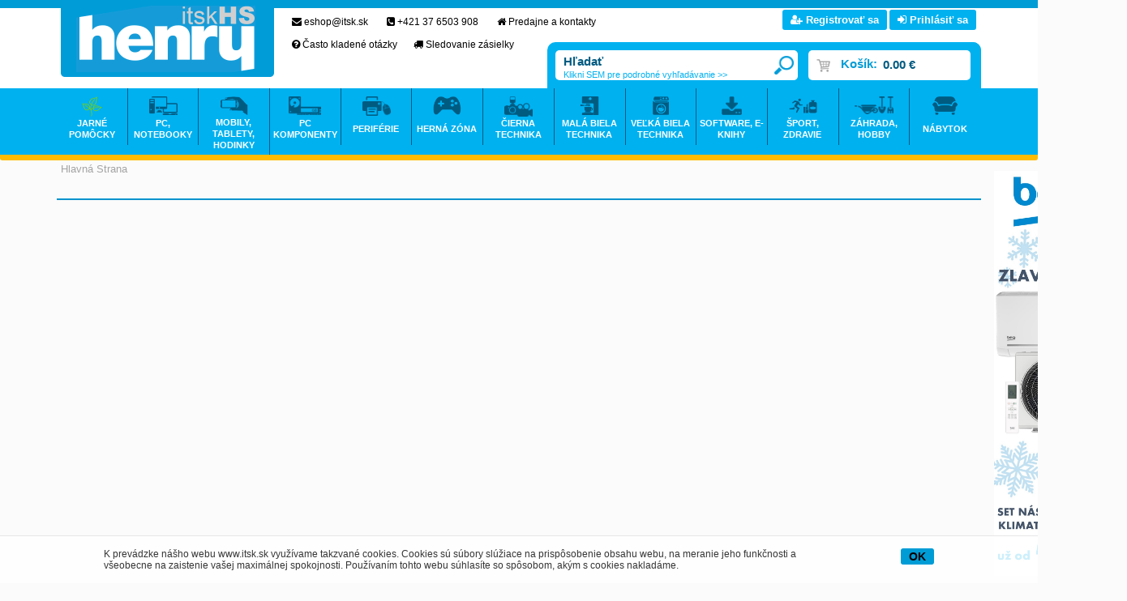

--- FILE ---
content_type: application/javascript; charset=utf-8
request_url: https://cdn.jsdelivr.net/jquery.marquee/1.3.1/jquery.marquee.min.js
body_size: 1542
content:
/**
 * jQuery.marquee - scrolling text like old marquee element
 * @author Aamir Afridi - aamirafridi(at)gmail(dot)com / http://aamirafridi.com/jquery/jquery-marquee-plugin
 */
;(function(d){d.fn.marquee=function(w){return this.each(function(){var a=d.extend({},d.fn.marquee.defaults,w),b=d(this),c,k,p,q,h,l=3,x="animation-play-state",e=!1,B=function(a,b,c){for(var d=["webkit","moz","MS","o",""],e=0;e<d.length;e++)d[e]||(b=b.toLowerCase()),a.addEventListener(d[e]+b,c,!1)},E=function(a){var b=[],c;for(c in a)a.hasOwnProperty(c)&&b.push(c+":"+a[c]);b.push();return"{"+b.join(",")+"}"},g={pause:function(){e&&a.allowCss3Support?c.css(x,"paused"):d.fn.pause&&c.pause();b.data("runningStatus",
"paused");b.trigger("paused")},resume:function(){e&&a.allowCss3Support?c.css(x,"running"):d.fn.resume&&c.resume();b.data("runningStatus","resumed");b.trigger("resumed")},toggle:function(){g["resumed"==b.data("runningStatus")?"pause":"resume"]()},destroy:function(){clearTimeout(b.timer);b.css("visibility","hidden").html(b.find(".js-marquee:first"));setTimeout(function(){b.css("visibility","visible")},0)}};if("string"===typeof w)d.isFunction(g[w])&&(c||(c=b.find(".js-marquee-wrapper")),!0===b.data("css3AnimationIsSupported")&&
(e=!0),g[w]());else{var r;d.each(a,function(c,d){r=b.attr("data-"+c);if("undefined"!==typeof r){switch(r){case "true":r=!0;break;case "false":r=!1}a[c]=r}});a.duration=a.speed||a.duration;q="up"==a.direction||"down"==a.direction;a.gap=a.duplicated?a.gap:0;b.wrapInner('<div class="js-marquee"></div>');var f=b.find(".js-marquee").css({"margin-right":a.gap,"float":"left"});a.duplicated&&f.clone(!0).appendTo(b);b.wrapInner('<div style="width:100000px" class="js-marquee-wrapper"></div>');c=b.find(".js-marquee-wrapper");
if(q){var m=b.height();c.removeAttr("style");b.height(m);b.find(".js-marquee").css({"float":"none","margin-bottom":a.gap,"margin-right":0});a.duplicated&&b.find(".js-marquee:last").css({"margin-bottom":0});var s=b.find(".js-marquee:first").height()+a.gap;a.duration*=(parseInt(s,10)+parseInt(m,10))/parseInt(m,10)}else h=b.find(".js-marquee:first").width()+a.gap,k=b.width(),a.duration*=(parseInt(h,10)+parseInt(k,10))/parseInt(k,10);a.duplicated&&(a.duration/=2);if(a.allowCss3Support){var f=document.body||
document.createElement("div"),n="marqueeAnimation-"+Math.floor(1E7*Math.random()),z=["Webkit","Moz","O","ms","Khtml"],A="animation",t="",u="";f.style.animation&&(u="@keyframes "+n+" ",e=!0);if(!1===e)for(var y=0;y<z.length;y++)if(void 0!==f.style[z[y]+"AnimationName"]){f="-"+z[y].toLowerCase()+"-";A=f+A;x=f+x;u="@"+f+"keyframes "+n+" ";e=!0;break}e&&(t=n+" "+a.duration/1E3+"s "+a.delayBeforeStart/1E3+"s infinite "+a.css3easing,b.data("css3AnimationIsSupported",!0))}var C=function(){c.css("margin-top",
"up"==a.direction?m+"px":"-"+s+"px")},D=function(){c.css("margin-left","left"==a.direction?k+"px":"-"+h+"px")};a.duplicated?(q?c.css("margin-top","up"==a.direction?m:"-"+(2*s-a.gap)+"px"):c.css("margin-left","left"==a.direction?k+"px":"-"+(2*h-a.gap)+"px"),l=1):q?C():D();var v=function(){a.duplicated&&(1===l?(a._originalDuration=a.duration,a.duration=q?"up"==a.direction?a.duration+m/(s/a.duration):2*a.duration:"left"==a.direction?a.duration+k/(h/a.duration):2*a.duration,t&&(t=n+" "+a.duration/1E3+
"s "+a.delayBeforeStart/1E3+"s "+a.css3easing),l++):2===l&&(a.duration=a._originalDuration,t&&(n+="0",u=d.trim(u)+"0 ",t=n+" "+a.duration/1E3+"s 0s infinite "+a.css3easing),l++));q?a.duplicated?(2<l&&c.css("margin-top","up"==a.direction?0:"-"+s+"px"),p={"margin-top":"up"==a.direction?"-"+s+"px":0}):(C(),p={"margin-top":"up"==a.direction?"-"+c.height()+"px":m+"px"}):a.duplicated?(2<l&&c.css("margin-left","left"==a.direction?0:"-"+h+"px"),p={"margin-left":"left"==a.direction?"-"+h+"px":0}):(D(),p={"margin-left":"left"==
a.direction?"-"+h+"px":k+"px"});b.trigger("beforeStarting");if(e){c.css(A,t);var f=u+" { 100%  "+E(p)+"}",g=d("style");0!==g.length?g.filter(":last").append(f):d("head").append("<style>"+f+"</style>");B(c[0],"AnimationIteration",function(){b.trigger("finished")});B(c[0],"AnimationEnd",function(){v();b.trigger("finished")})}else c.animate(p,a.duration,a.easing,function(){b.trigger("finished");a.pauseOnCycle?b.timer=setTimeout(v,a.delayBeforeStart):v()});b.data("runningStatus","resumed")};b.bind("pause",
g.pause);b.bind("resume",g.resume);a.pauseOnHover&&b.bind("mouseenter mouseleave",g.toggle);e&&a.allowCss3Support?v():b.timer=setTimeout(v,a.delayBeforeStart)}})};d.fn.marquee.defaults={allowCss3Support:!0,css3easing:"linear",easing:"linear",delayBeforeStart:1E3,direction:"left",duplicated:!1,duration:5E3,gap:20,pauseOnCycle:!1,pauseOnHover:!1}})(jQuery);


--- FILE ---
content_type: text/javascript
request_url: https://www.itsk.sk/default_js.asp?cls=spresenttrees&lngid=3&ver=1-101
body_size: 135484
content:
var ordbasketslite = true;
appPrcRangeStep = 1;//minimalni krok cenoveho filtru
appPrcRangeVat = 0;//vyse dph, pokud bez nastavit 0
appshowbuyfailures = false;//zobrazovat podrobne info pri chybe vkladani do kosiku
appBubbleDefStrid = -2//vychozi id stromu pro bubble tree;pokud zaporne cislo urcuje poradi
appCodnoferPopup = true //pri koupi odkudkoliv se zobrazi podminena nabidka v popup okne
appFacebookBoxID = '' //ID stranky na FB pre LikeBox
appBsktIncrementItems = false //polozky v kosiku nebudou prepisovany,navysi se jejich pocet
appReCaptcha = false;
appReCaptchaSiteKey = ''  
function initAppsettings(){
//zde vkladat promenne jednotilivych instalaci
  $appObjSptParamCont = $("#fltrparamsinput");//$("#fltrleftparamsinput");
  if(logedUser>0)
  { //PRO PRIHLASENE  
    //appClosingConts 
    appClosingConts = "#lastvisitedcont,#filterstop,#filtersbtm,#stilist_fltr_fltrparams" 
    appClosingContsInCookie = "#lastvisitedcont,#filterstop,#filtersbtm"
    
    // 'stiystt,sti_relation_block,sticomment,sti_cattree,parsets,stiattach,stiattach_sys_tab,stiattach_sys_video,pricelogs,promotions,discuscont,sendmailcont,stibettprice,lngstiask,stisendinfo,stipacking'
    appStiTabsIds = 'sticomment,sti_cattree,parsets,stiattach,stiattach_sys_tab,stiattach_sys_video,pricelogs,stimancont,promotions,discuscont,fbcomments,stiqrcode,stipacking,sendmailcont'
    
    //'.prodbox .img img,.sti_bigimg img'
     appImgRounded = '#sti_bigimg img'
     
    //zobrazeni sloupcu v spresenttree
     appStitblHideColls = []  //tyto sloupce se defaultne nezobrazuji
     appStitblCollsNotInList = []  //tyto sloupce se nebudou zobrazovat v menu
     
     //zobrazeni sloupcu v kosiku 
     appOrdtblHideColls = [] //tyto sloupce se defaultne nezobrazuji
     appOrdtblCollsNotInList = []  //tyto sloupce se nebudou zobrazovat v menu
  }
 else
  {//PRO NEPRIHLASENE
    //appClosingConts
    appClosingConts = "#lastvisitedcont,#filterstop,#filtersbtm,#stilist_fltr_fltrparams" 
    appClosingContsInCookie = "#lastvisitedcont,#filterstop,#filtersbtm"
    
    // 'stiystt,sti_relation_block,sticomment,sti_cattree,parsets,stiattach,stiattach_sys_tab,stiattach_sys_video,pricelogs,promotions,discuscont,sendmailcont,stibettprice,lngstiask,stisendinfo,stipacking'
    appStiTabsIds = 'sticomment,sti_cattree,parsets,stiattach,stiattach_sys_tab,stiattach_sys_video,pricelogs,stimancont,promotions,discuscont,fbcomments,stiqrcode,stipacking,sendmailcont'
    
    //'.prodbox .img img,.sti_bigimg img'
    appImgRounded = '#sti_bigimg img'
     
    //zobrazeni sloupcu v spresenttree
     appStitblHideColls = []  //tyto sloupce se defaultne nezobrazuji
     appStitblCollsNotInList = []  //tyto sloupce se nebudou zobrazovat v menu
     
     //zobrazeni sloupcu v kosiku 
     appOrdtblHideColls = [] //tyto sloupce se defaultne nezobrazuji
     appOrdtblCollsNotInList = []  //tyto sloupce se nebudou zobrazovat v menu
  } 
 
 }
function GetLng(strWord){
  switch(strWord){
    case '': return ''
    case 'lngfilldefect': return 'Vyplňte prosím "Popis závady"'
    case 'lngoutvat': return 'bez DPH'
    case 'lngwithvat': return 's DPH'
    case 'lngyournr': return 'Vaše označenie'
    case 'lngzj1': return 'Chcete naozaj zmazať tento záznam?'
    case 'lngzj10': return 'Priezvisko'
    case 'lngzj11': return 'Meno'
    case 'lngzj12': return 'E-Mail'
    case 'lngzj13': return 'Telefón'
    case 'lngzj14': return 'IČO'
    case 'lngzj14a': return 'IČO musí být číslo!'
    case 'lngzj15': return 'IČ DPH'
    case 'lngzj16': return 'IČO a IČ DPH musí být vyplněny současně.'
    case 'lngzj17': return 'Pôvodné heslo'
    case 'lngzj18': return 'Nové heslo'
    case 'lngzj19': return 'Potvrdiť nové heslo'
    case 'lngzj2': return 'Na túto akciu nemáte práva!'
    case 'lngzj20': return 'Nové heslo a Potvrdiť nové heslo nie sú rovnaké.'
    case 'lngzj21': return 'Názov'
    case 'lngzj22': return 'Ulica'
    case 'lngzj23': return 'Chcete objednať tento darček?'
    case 'lngzj3': return 'Pro zvolenou akci je třeba označit nějaké produkty!'
    case 'lngzj4': return 'Opravte chyby a akciu opakujte.'
    case 'lngzj5': return 'Neboli správne vyplnené tieto povinné položky:'
    case 'lngzj6': return 'Akciu nemožno previesť!'
    case 'lngzj7': return 'Adresa'
    case 'lngzj8': return 'Město'
    case 'lngzj9': return 'PSČ'
    case 'lngwdzj1': return 'Není vyplněn e-mail'
    case 'lngwdzj2': return 'Není vyplněna cena'
    case 'lngwdzj3': return 'Zadejte cenu včetně DPH, kterou chcete hlídat'
    case 'lngwdzj4': return 'Zadaná hodnota musí být číslo'
    case 'lngzjreclaim': return 'reklamácia'
    case 'lngzjinvoice': return 'faktúra'
    case 'lngzjloan': return 'půjčka'
    case 'lngzjtransfer': return 'přesun'
    case 'lngdescription': return 'Popis'
    case 'lngzjfillname': return 'Vyplňte prosím meno'
    case 'lngzjfillsurname': return 'Vyplňte prosím priezvisko'
    case 'lngzjfillstreet': return 'Vyplňte prosím ulicu'
    case 'lngzjfillcity': return 'Vyplňte prosím obec'
    case 'lngzjfillpostcode': return 'Vyplňte prosím PSČ'
    case 'lngzjfilltel': return 'Vyplňte prosím telefón'
    case 'lngzjfillemail': return 'Vyplňte prosím e-mailovou adresu'
    case 'lngzjfillcstname': return 'Vyplňte prosím názov dodací adresy'
    case 'lngzjfillcststreet': return 'Vyplňte prosím ulicu dodacejadresy'
    case 'lngzjfillcstcity': return 'Vyplňte prosím obec dodacej adresy'
    case 'lngzjfillcstpostcode': return 'Vyplňte prosím PSČ dodacej adresy'
    case 'lngzjrepairtel': return 'Telefon nemá správný formát'
    case 'lngzjrepairemail': return 'E-mail nemá správný formát'
    case 'lngzjchoosedelivery': return 'Vyberte prosím spôsob dopravy'
    case 'lngzjchoosepayment': return 'Vyberte prosím spôsob platby'
    case 'lngfreedelivery': return 'dopravné zdarma'
    case 'lngprodaddtobask': return 'Produkt pridaný do košíka'
    case 'lngprodaddtocomp': return 'Produkt pridaný k porovnaniu'
    case 'lngprodexistinlist': return 'Položka už existuje v zozname'
    case 'lngnoitemsselected': return 'Žiadne zvolené položky'
    case 'lngthumbnotavail': return 'Náhľad nie je k dispozícii'
    case 'lngremove': return 'Odobrať'
    case 'lngloadingdata': return 'Načítavam dáta ...'
    case 'lngprodaddtofavour': return 'Výrobky pridané k obľúbeným.'
    case 'lngprodremoved': return 'Produkt odobratý.'
    case 'lngaddingtobskt': return 'Vkladanie do košíka'
    case 'lnggenerateinvoicealert': return 'Chcete vyfakturovať všetky blokované položky?'
    case 'lnggenerateproformaalert': return 'Chcete vygenerovať proformu?'
    case 'lngzjactivefilter': return 'Máte zapnutý jeden alebo viac filtrov v tejto vetve. Filtrovanie môže spôsobiť, že nebude zobrazená celá naša ponuka.'
    case 'lngstrongpass': return 'Sila hesla'
    case 'lngstrongpass1': return 'krátke'
    case 'lngstrongpass2': return 'slabé'
    case 'lngstrongpass3': return 'dobré'
    case 'lngstrongpass4': return 'silné'
    case 'lngstrongpass5': return 'Vaše heslo je príliž slabé!'
    case 'lngnodiacriticalert': return 'Pre ľahké prihlásený nepoužívajte znaky s diakritikou.'
    case 'lngzjactivefilter2': return 'Zrušiť filtre'
    case 'lnglogpswdconfirm': return 'Potvrdenie hesla'
    case 'lngcomppasserr': return 'Heslá sa nezhodujú'
    case 'lngconfirmfororder': return 'Pro potvrzení objednávky je nutný váš souhlas s našimi obchodními podmínkami!'
    case 'lngwebmenuartsave': return 'Uloženie článku'
    case 'lngwebmenuartsavedok': return 'Článok bol v poriadku ulozený.'
    case 'lngwebmenuconfartdel': return 'Naozaj si prajete zmazať článok?'
    case 'lngwebmenuartdelededok': return 'Článok bol v poriadku zmazaný.'
    case 'lngwebmenucatsave': return 'Uloženie kategórie'
    case 'lngwebmenucatsavedok': return 'Kategória bola v poriadku ulozená.'
    case 'lngwebmenuconfcatdel': return 'Naozaj si prajete zmazať kategórii?'
    case 'lngwebmenulangchange': return 'Zmena jazyka'
    case 'lngwebmenulangchangeerr1': return 'Jazyk možno zmeniť len, keď už je kategória uložená.'
    case 'lngwebmenulangchangeerr2': return 'Jazyk možno zmeniť len, keď už je článok uložený.'
    case 'lngtradetitle': return 'Pre dokončenie objednávky musíte súhlasiť s obchodnými podmienkami.'
    case 'lngagreetradeterm': return 'Pre dokončenie objednávky musíte súhlasiť s obchodnými podmienkami.'
    case 'lngconsetplease': return 'Urobte prosím súhlas:'
  
    default: return 'Unknown text constant: [' + strWord + '], try reload page to receive actual text constants.'
  }
}
/*jquery.ui.datepicker-cs.js*/
/* Czech initialisation for the jQuery UI date picker plugin. */
/* Written by Tomas Muller (tomas@tomas-muller.net). */
jQuery(function($){
	$.datepicker.regional['cs'] = {
		closeText: 'Zavřít',
		prevText: '&#x3c;Dříve',
		nextText: 'Později&#x3e;',
		currentText: 'Nyní',
		monthNames: ['leden','únor','březen','duben','květen','červen',
        'červenec','srpen','září','říjen','listopad','prosinec'],
		monthNamesShort: ['led','úno','bře','dub','kvě','čer',
		'čvc','srp','zář','říj','lis','pro'],
		dayNames: ['neděle', 'pondělí', 'úterý', 'středa', 'čtvrtek', 'pátek', 'sobota'],
		dayNamesShort: ['ne', 'po', 'út', 'st', 'čt', 'pá', 'so'],
		dayNamesMin: ['ne','po','út','st','čt','pá','so'],
		weekHeader: 'Týd',
		dateFormat: 'dd.mm.yy',
		firstDay: 1,
		isRTL: false,
		showMonthAfterYear: false,
		yearSuffix: ''};
	$.datepicker.setDefaults($.datepicker.regional['cs']);
});
/*jquery.deserialize.js*/
$.fn.deserialize = function(s, options) {
	var data = s.split("&")
	options = options || {}
	attr = options.attribute || "name"
  
	for (var i = 0; i < data.length; i++) {
		var pair = decodeURIComponent(data[i]).split("=")
			if(pair.length==2){
        var _name = pair[0]
		    var value = pair[1]
			  if( value != "")
          $("[" + attr + "='" + _name + "']",this).filter(function(){ return (this.value == value); }).prop("checked",true);
          //$("[" + attr + "='" + _name + "'][value='"+value+"']", this).attr("checked","checked"); //hazi chybu pri spec znacih jako "
    
          $("[" + attr + "='" + _name + "'][type!='checkbox']", this).val(value);
	   }
  }
} 

$.fn.deserializeParamSrch = function(s, options) {
	var data = s.split("&")

	options = options || {}
	attr = options.attribute || "name"

	for (var i = 0; i < data.length; i++) {
		//var pair = decodeURIComponent(data[i]).replace(/\+/g," ").split("=")
    var pair = decodeURIComponent(data[i].replace(/\+/g," ")).split("=");
			if(pair.length==2){
        var _name = pair[0]
		    var value = pair[1]
			  if(value != "")
        if($("[" + attr + "='" + _name + "']",this).filter(function(){ return (this.value == value); }))
          {
            if(_name.indexOf("sps_v_") > -1 || _name.indexOf("scaid") > -1){
              var spsId = _name.replace("sps_v_","")
              var inpID = $("[" + attr + "='" + _name + "']",this).filter(function(){ return (this.value == value); }).attr("id");
              var divID = (''+inpID).replace("prchObj","prch"); 
              if($("#prch"+spsId+"x1").length>0){
                  initReloadParamFilter($("#" + divID));
                }else{
                  value = pair[1].replace(/\,/g,".");
                  inpID = $("[" + attr + "='" + _name + "']",this).filter(function(){ return (this.value == value); }).attr("id");
                  $("[" + attr + "='" + _name + "'][value='"+value+"']", this).prop("checked",true);
                  initReloadParamFilterSlider($("#" + inpID));
                }
            }  
          }
        else
          $("[" + attr + "='" + _name + "']", this).val(value);
	     }
  }
}

$.fn.max = function(selector) { 
    return Math.max.apply(null, this.map(function(index, el) { return selector.apply(el); }).get() ); 
}

$.fn.min = function(selector) { 
    return Math.min.apply(null, this.map(function(index, el) { return selector.apply(el); }).get() );
}

$.fn.replaceHtmlTextContent = function( search, replace, text_only ) {
    return this.each(function(){
      var node = this.firstChild,
        val,
        new_val,
        remove = [];
      if ( node ) {
        do {
          if ( node.nodeType === 3 ) {
            val = node.nodeValue;
            new_val = val.replace( search, replace );
            if ( new_val !== val ) {
              if ( !text_only && /</.test( new_val ) ) {
                $(node).before( new_val );
                remove.push( node );
              } else {
                node.nodeValue = new_val;
              }
            }
          }
        } while ( node = node.nextSibling );
      }
      remove.length && $(remove).remove();
    });
  }; 
/*jquery.cookie.js*/
/**
 * Cookie plugin
 *
 * Copyright (c) 2006 Klaus Hartl (stilbuero.de)
 * Dual licensed under the MIT and GPL licenses:
 * http://www.opensource.org/licenses/mit-license.php
 * http://www.gnu.org/licenses/gpl.html
 *
 */

/**
 * Create a cookie with the given name and value and other optional parameters.
 *
 * @example $.cookie('the_cookie', 'the_value');
 * @desc Set the value of a cookie.
 * @example $.cookie('the_cookie', 'the_value', {expires: 7, path: '/', domain: 'jquery.com', secure: true});
 * @desc Create a cookie with all available options.
 * @example $.cookie('the_cookie', 'the_value');
 * @desc Create a session cookie.
 * @example $.cookie('the_cookie', '', {expires: -1});
 * @desc Delete a cookie by setting a date in the past.
 *
 * @param String name The name of the cookie.
 * @param String value The value of the cookie.
 * @param Object options An object literal containing key/value pairs to provide optional cookie attributes.
 * @option Number|Date expires Either an integer specifying the expiration date from now on in days or a Date object.
 *                             If a negative value is specified (e.g. a date in the past), the cookie will be deleted.
 *                             If set to null or omitted, the cookie will be a session cookie and will not be retained
 *                             when the the browser exits.
 * @option String path The value of the path atribute of the cookie (default: path of page that created the cookie).
 * @option String domain The value of the domain attribute of the cookie (default: domain of page that created the cookie).
 * @option Boolean secure If true, the secure attribute of the cookie will be set and the cookie transmission will
 *                        require a secure protocol (like HTTPS).
 * @type undefined
 *
 * @name $.cookie
 * @cat Plugins/Cookie
 * @author Klaus Hartl/klaus.hartl@stilbuero.de
 */

/**
 * Get the value of a cookie with the given name.
 *
 * @example $.cookie('the_cookie');
 * @desc Get the value of a cookie.
 *
 * @param String name The name of the cookie.
 * @return The value of the cookie.
 * @type String
 *
 * @name $.cookie
 * @cat Plugins/Cookie
 * @author Klaus Hartl/klaus.hartl@stilbuero.de
 */
jQuery.cookie = function(name, value, options) {
    if (typeof value != 'undefined') { // name and value given, set cookie
        options = options || {};
        var expires = '';
        if (options.expires && (typeof options.expires == 'number' || options.expires.toGMTString)) {
            var date;
            if (typeof options.expires == 'number') {
                date = new Date();
                date.setTime(date.getTime() + (options.expires * 24 * 60 * 60 * 1000));
            } else {
                date = options.expires;
            }
            expires = '; expires=' + date.toGMTString(); // use expires attribute, max-age is not supported by IE
        }
        var path = options.path ? '; path=' + options.path : '';
        var domain = options.domain ? '; domain=' + options.domain : '';
        var secure = options.secure ? '; secure' : '';
        document.cookie = [name, '=', encodeURIComponent(value), expires, path, domain, secure].join('');
    } else { // only name given, get cookie
        var cookieValue = null;
        if (document.cookie && document.cookie != '') {
            var cookies = document.cookie.split(';');
            for (var i = 0; i < cookies.length; i++) {
                var cookie = jQuery.trim(cookies[i]);
                // Does this cookie string begin with the name we want?
                if (cookie.substring(0, name.length + 1) == (name + '=')) {
                    cookieValue = decodeURIComponent(cookie.substring(name.length + 1));
                    break;
                }
            }
        }
        return cookieValue;
    }
};

/*jquery.clickmenu.pack.js*/
{eval(function(p,a,c,k,e,r){e=function(c){return(c<a?'':e(parseInt(c/a)))+((c=c%a)>35?String.fromCharCode(c+29):c.toString(36))};if(!''.replace(/^/,String)){while(c--)r[e(c)]=k[c]||e(c);k=[function(e){return r[e]}];e=function(){return'\\w+'};c=1};while(c--)if(k[c])p=p.replace(new RegExp('\\b'+e(c)+'\\b','g'),k[c]);return p}('(8($){7 E={1e:8(){$(5).1D(\'>a\').X(8(){3(5.1L){1K.24=5.1L}})},1k:\'\',1x:2u,1t:10};$.1f.L=8(f){7 g=K;7 h=(($.13.1n)?4:2);7 k=$.1y({},E,f);7 l=8(a,b){3(a.F&&!a.J){Y(a.F)}R 3(a.F){9}3(a.J){a.F=1M(8(){$(A(z(a,\'U\'),\'W\')).S(\'1d\',s).S(\'1p\',u).S(\'1b\',k.1e);$(a).1H();a.J=K;a.F=N},b)}};7 m=8(b,c){3(b.F){Y(b.F)}3(!b.J){b.F=1M(8(){3(!C(b.H,\'I\')){9}$(A(z(b,\'U\'),\'W\')).1d(s).1p(u).1b(k.1e);3(!C(b.H,\'1E\')){$(b).17(\'1C\',b.H.1o-h)}b.J=V;$(b).20();3($.13.1n){7 a=$(z(b,\'U\')).18();3(a<1w){a=1w}$(b).17(\'18\',a)}b.F=N},c)}};7 o=8(e){7 p=(e.2o=="1d"?e.2m:e.1N)||e.1P;2h(p&&p!=5){2f{p=p.H}2c(e){p=5}}3(p==5){9 K}9 V};7 q=8(e){7 a=A(5.H,\'W\');7 b=1u 1v("(^|\\\\s)I(\\\\s|$)");P(7 i=0;i<a.1s;i++){3(b.1r(a[i].1q)){$(a[i]).Q(\'I\')}}$(5).O(\'I\');3(g){t(5,k.1t)}};7 s=8(e){3(!o(e)){9 K}3(e.T!=5){3(!D(5,e.T)){9}}t(5,k.1x)};7 t=8(a,b){7 c=z(a,\'M\');7 n=a.H.1c;P(;n;n=n.19){3(n.15==1&&n.11.14()==\'W\'){7 d=z(n,\'M\');3(d&&d.F&&!d.J){Y(d.F);d.F=N}}}7 e=a.H;P(;e;e=e.H){3(e.15==1&&e.11.14()==\'M\'){3(e.F){Y(e.F);e.F=N;$(e.H).O(\'I\')}}}$(a).O(\'I\');3(c&&c.J){3(c.F){Y(c.F);c.F=N}R{9}}$(a.H.1I(\'M\')).X(8(){3(5!=c&&5.J){l(5,b);$(5.H).Q(\'I\')}});3(c){m(c,b)}};7 u=8(e){3(!o(e)){9 K}3(e.T!=5){3(!D(5,e.T)){9}}7 a=z(5,\'M\');3(!a){$(5).Q(\'I\')}R{3(!a.J){$(5).Q(\'I\')}}};7 v=8(e){7 a=z(5,\'M\');7 b=e.1P||e.1N;7 p;3(!g){$(5).Q(\'I\')}R 3(!a&&b){p=B(e.T,\'U\',\'L\');3(p.1a(b)){$(5).Q(\'I\')}}R 3(b){p=B(e.T,\'U\',\'L\');3(!a.J&&(p.1a(b))){$(5).Q(\'I\')}}};7 w=8(){7 a=z(5,\'M\');3(a&&a.J){y();$(5).O(\'I\')}R{t(5,k.1t);g=V;$(1J).1G(\'1F\',x)}9 K};7 x=8(e){7 a=K;7 b=B(e.T,\'U\',\'L\');3(b){$(b.1I(\'M\')).X(8(){3(5.J){a=V}})}3(!a){y()}};7 y=8(){$(\'1i.L G.12\').X(8(){3(5.F){Y(5.F);5.F=N}3(5.J){$(5).1H();5.J=K}});$(\'1i.L 1m\').Q(\'I\');$(\'1i.L>1m 1m\').S(\'1d\',s).S(\'1p\',u).S(\'1b\',k.1e);$(1J).S(\'1F\',x);g=K};7 z=8(a,b){3(!a){9 N}7 n=a.1c;P(;n;n=n.19){3(n.15==1&&n.11.14()==b){9 n}}9 N};7 A=8(a,b){3(!a){9[]}7 r=[];7 n=a.1c;P(;n;n=n.19){3(n.15==1&&n.11.14()==b){r[r.1s]=n}}9 r};7 B=8(a,b,c){7 d=a.H;7 e=1u 1v("(^|\\\\s)"+c+"(\\\\s|$)");P(;d;d=d.H){3(d.15==1&&d.11.14()==b&&e.1r(d.1q)){9 d}}9 N};7 C=8(a,b){7 c=1u 1v("(^|\\\\s)"+b+"(\\\\s|$)");3(c.1r(a.1q)){9 V}9 K};7 D=8(a,b){7 n=a.1c;P(;n;n=n.19){3(n==b){9 V}}9 K};9 5.X(8(){3(1K.1g&&1g.1l&&!1g.1l.1a){1g.1l.1a=8(a){9!!(5.23(a)&16)}}3(!C(5,\'L\')){$(5).O(\'L\')}$(\'1i\',5).1B();3($.13.1n&&(!$.13.1V||22($.13.1V)<=6)){3($.1f.1A){$(\'G.12\',5).1A()}R{$(\'G.12\',5).21(\'<1Z 1z="1Y:1X;1h:1j;2t:0;1C:0;z-2r:-1;2q:2p();\'+\'18:1W(5.H.1o);1U:1W(5.H.1T)"/>\')}}$(5).1G(\'2n\',8(){y()});7 b=A(5,\'W\');P(7 j=0;j<b.1s;j++){3(z(z(z(b[j],\'M\'),\'U\'),\'W\')){$(b[j]).1b(w)}}$(b).I(q,v).O(\'1E\').1D(\'>G\').O(\'1R\');3(k.1k){$(\'G.1R G.12\',5).1Q(\'<2l 2i="\'+k.1k+\'" Z="2g" />\')}$(5).1O(\'<G Z="2e"></G>\').2d(\'<G 1z="2j: 2k; 2b: 2a;"></G>\')})};$.1f.L.29=8(o){$.1y(E,o)}})(1S);(8($){$.1f.1B=8(){9 5.X(8(){7 a=$(\'<G Z="12"></G>\').28(0);3($(5).17(\'1h\')==\'1j\'){$(a).17({1h:\'27\',18:5.1o,1U:5.1T})}R{$(a).17(\'1h\',\'1j\')}$(5).O(\'26\').1O(a).1Q(\'<G Z="2s"></G><G Z="25"></G><G Z="2v"></G>\')})}})(1S);',62,156,'|||if||this||var|function|return||||||||||||||||||||||||||||||||timer|div|parentNode|hover|isVisible|false|clickMenu|DIV|null|addClass|for|removeClass|else|unbind|target|UL|true|LI|each|clearTimeout|class||nodeName|outerbox|browser|toUpperCase|nodeType||css|width|nextSibling|contains|click|firstChild|mouseover|onClick|fn|Node|position|ul|absolute|arrowSrc|prototype|li|msie|offsetWidth|mouseout|className|test|length|mainDelay|new|RegExp|100|subDelay|extend|style|bgiframe|shadowBox|left|find|main|mousedown|bind|hide|getElementsByTagName|document|window|href|setTimeout|toElement|wrap|relatedTarget|before|inner|jQuery|offsetHeight|height|version|expression|block|display|iframe|show|append|parseInt|compareDocumentPosition|location|shadowbox2|innerBox|relative|get|setDefaults|hidden|visibility|catch|after|cmDiv|try|liArrow|while|src|clear|both|img|fromElement|closemenu|type|mask|filter|index|shadowbox1|top|300|shadowbox3'.split('|'),0,{}))}

/*jquery.columnmanager.js*/
/*
 * jQuery columnManager plugin
 * Version: 0.2.5
 *
 * Copyright (c) 2007 Roman Weich
 * http://p.sohei.org
 *
 * Dual licensed under the MIT and GPL licenses 
 * (This means that you can choose the license that best suits your project, and use it accordingly):
 *   http://www.opensource.org/licenses/mit-license.php
 *   http://www.gnu.org/licenses/gpl.html
 */

(function($) 
{
	var defaults = {
		listTargetID : null,
		onClass : '',
		offClass : '',
		hideInList: [],
		colsHidden: [],
		saveState: false,
		onToggle: null,
		show: function(cell){
			showCell(cell);
		},
		hide: function(cell){
			hideCell(cell);
		}
	};
	
	var idCount = 0;
	var cookieName = 'columnManagerC';

	/**
	 * Saves the current state for the table in a cookie.
	 * @param {element} table	The table for which to save the current state.
	 */
	var saveCurrentValue = function(table)
	{
		var val = '', i = 0, colsVisible = table.cMColsVisible;
		if ( table.cMSaveState && table.id && colsVisible && $.cookie )
		{
			for ( ; i < colsVisible.length; i++ )
			{
				val += ( colsVisible[i] == false ) ? 0 : 1;
			}
			$.cookie(cookieName + table.id + logedUser, val, {expires: 9999});
		}
	};
	
	/**
	 * Hides a cell.
	 * It rewrites itself after the browsercheck!
	 * @param {element} cell	The cell to hide.
	 */
	var hideCell = function(cell)
	{
		if ( jQuery.browser.msie )
		{
			(hideCell = function(c)
			{
				c.style.setAttribute('display', 'none');
			})(cell);
		}
		else
		{
			(hideCell = function(c)
			{
				c.style.display = 'none';
			})(cell);
		}
	};

	/**
	 * Makes a cell visible again.
	 * It rewrites itself after the browsercheck!
	 * @param {element} cell	The cell to show.
	 */
	var showCell = function(cell)
	{
		if ( jQuery.browser.msie )
		{
			(showCell = function(c)
			{
				c.style.setAttribute('display', 'block');
			})(cell);
		}
		else
		{
			(showCell = function(c)
			{
				c.style.display = 'table-cell';
			})(cell);
		}
	};

	/**
	 * Returns the visible state of a cell.
	 * It rewrites itself after the browsercheck!
	 * @param {element} cell	The cell to test.
	 */
	var cellVisible = function(cell)
	{
		if ( jQuery.browser.msie )
		{
			return (cellVisible = function(c)
			{
				return c.style.getAttribute('display') != 'none';
			})(cell);
		}
		else
		{
			return (cellVisible = function(c)
			{
				return c.style.display != 'none';
			})(cell);
		}
	};

	/**
	 * Returns the cell element which has the passed column index value.
	 * @param {element} table	The table element.
	 * @param {array} cells		The cells to loop through.
	 * @param {integer} col	The column index to look for.
	 */
	var getCell = function(table, cells, col)
	{
		for ( var i = 0; i < cells.length; i++ )
		{
			if ( cells[i].realIndex === undefined ) //the test is here, because rows/cells could get added after the first run
			{
				fixCellIndexes(table);
			}
			if ( cells[i].realIndex == col )
			{
				return cells[i];
			}
		}
		return null;
	};

	/**
	 * Calculates the actual cellIndex value of all cells in the table and stores it in the realCell property of each cell.
	 * Thats done because the cellIndex value isn't correct when colspans or rowspans are used.
	 * Originally created by Matt Kruse for his table library - Big Thanks! (see http://www.javascripttoolbox.com/)
	 * @param {element} table	The table element.
	 */
	var fixCellIndexes = function(table) 
	{
		var rows = table.rows;
		var len = rows.length;
		var matrix = [];
		for ( var i = 0; i < len; i++ )
		{
			var cells = rows[i].cells;
			var clen = cells.length;
			for ( var j = 0; j < clen; j++ )
			{
				var c = cells[j];
				var rowSpan = c.rowSpan || 1;
				var colSpan = c.colSpan || 1;
				var firstAvailCol = -1;
				if ( !matrix[i] )
				{ 
					matrix[i] = []; 
				}
				var m = matrix[i];
				// Find first available column in the first row
				while ( m[++firstAvailCol] ) {}
				c.realIndex = firstAvailCol;
				for ( var k = i; k < i + rowSpan; k++ )
				{
					if ( !matrix[k] )
					{ 
						matrix[k] = []; 
					}
					var matrixrow = matrix[k];
					for ( var l = firstAvailCol; l < firstAvailCol + colSpan; l++ )
					{
						matrixrow[l] = 1;
					}
				}
			}
		}
	};
	
	/**
	 * Manages the column display state for a table.
	 *
	 * Features:
	 * Saves the state and recreates it on the next visit of the site (requires cookie-plugin).
	 * Extracts all headers and builds an unordered(<UL>) list out of them, where clicking an list element will show/hide the matching column.
	 *
	 * @param {map} options		An object for optional settings (options described below).
	 *
	 * @option {string} listTargetID	The ID attribute of the element the column header list will be added to.
	 *						Default value: null
	 * @option {string} onClass		A CSS class that is used on the items in the column header list, for which the column state is visible 
	 *						Works only with listTargetID set!
	 *						Default value: ''
	 * @option {string} offClass		A CSS class that is used on the items in the column header list, for which the column state is hidden.
	 *						Works only with listTargetID set!
	 *						Default value: ''
	 * @option {array} hideInList	An array of numbers. Each column with the matching column index won't be displayed in the column header list.
	 *						Index starting at 1!
	 *						Default value: [] (all columns will be included in the list)
	 * @option {array} colsHidden	An array of numbers. Each column with the matching column index will get hidden by default.
	 *						The value is overwritten when saveState is true and a cookie is set for this table.
	 *						Index starting at 1!
	 *						Default value: []
	 * @option {boolean} saveState	Save a cookie with the sate information of each column.
	 *						Requires jQuery cookie plugin.
	 *						Default value: false
	 * @option {function} onToggle	Callback function which is triggered when the visibility state of a column was toggled through the column header list.
	 *						The passed parameters are: the column index(integer) and the visibility state(boolean).
	 *						Default value: null
	 *
	 * @option {function} show		Function which is called to show a table cell.
	 *						The passed parameters are: the table cell (DOM-element).
	 *						Default value: a functions which simply sets the display-style to block (visible)
	 *
	 * @option {function} hide		Function which is called to hide a table cell.
	 *						The passed parameters are: the table cell (DOM-element).
	 *						Default value: a functions which simply sets the display-style to none (invisible)
	 *
	 * @example $('#table').columnManager([listTargetID: "target", onClass: "on", offClass: "off"]);
	 * @desc Creates the column header list in the element with the ID attribute "target" and sets the CSS classes for the visible("on") and hidden("off") states.
	 *
	 * @example $('#table').columnManager([listTargetID: "target", hideInList: [1, 4]]);
	 * @desc Creates the column header list in the element with the ID attribute "target" but without the first and fourth column.
	 *
	 * @example $('#table').columnManager([listTargetID: "target", colsHidden: [1, 4]]);
	 * @desc Creates the column header list in the element with the ID attribute "target" and hides the first and fourth column by default.
	 *
	 * @example $('#table').columnManager([saveState: true]);
	 * @desc Enables the saving of visibility informations for the columns. Does not create a column header list! Toggle the columns visiblity through $('selector').toggleColumns().
	 *
	 * @type jQuery
	 *
	 * @name columnManager
	 * @cat Plugins/columnManager
	 * @author Roman Weich (http://p.sohei.org)
	 */
	$.fn.columnManager = function(options)
	{
		var settings = $.extend({}, defaults, options);

		/**
		 * Creates the column header list.
		 * @param {element} table	The table element for which to create the list.
		 */
		var createColumnHeaderList = function(table)
		{
			if ( !settings.listTargetID )
			{
				return;
			}
			var $target = $('#' + settings.listTargetID);
			if ( !$target.length )
			{
				return;
			}
			//select headrow - when there is no thead-element, use the first row in the table
			var headRow = null;
			if ( table.tHead && table.tHead.length )
			{
				headRow = table.tHead.rows[0];
			}
			else if ( table.rows.length )
			{
				headRow = table.rows[0];
			}
			else
			{
				return; //no header - nothing to do
			}
			var cells = headRow.cells;
			if ( !cells.length )
			{
				return; //no header - nothing to do
			}
			//create list in target element
			var $list = null;
			if ( $target.get(0).nodeName.toUpperCase() == 'UL' )
			{
				$list = $target;
			}
			else
			{
				$list = $('<ul></ul>');
				$target.append($list);
			}
			var colsVisible = table.cMColsVisible;
			//create list elements from headers
			for ( var i = 0; i < cells.length; i++ )
			{
				if ( $.inArray(i + 1, settings.hideInList) >= 0 )
				{
					continue;
				}
				colsVisible[i] = ( colsVisible[i] !== undefined ) ? colsVisible[i] : true;
				var text = $(cells[i]).text(), 
					addClass;
					
				if ( text.length<2)
				{
					text = $(cells[i]).attr("title");
					if (text === undefined || text.length < 2)
					{
					 text = $(cells[i]).html();	
           if ( !text.length )
					   {  
						  text = 'undefined';
					   }
					}
				}
				if ( colsVisible[i] && settings.onClass )
				{
					addClass = settings.onClass;
				}
				else if ( !colsVisible[i] && settings.offClass )
				{
					addClass = settings.offClass;
				}
				var $li = $('<li class="' + addClass + '">' + text + '</li>').click(toggleClick);
				$li[0].cmData = {id: table.id, col: i};
				$list.append($li);
			}
			table.cMColsVisible = colsVisible;
		};

		/**
		 * called when an item in the column header list is clicked
		 */
		var toggleClick = function()
		{
			//get table id and column name
			var data = this.cmData;
			if ( data && data.id && data.col >= 0 )
			{
				var colNum = data.col, 
					$table = $('#' + data.id);
				if ( $table.length )
				{
					$table.toggleColumns([colNum + 1], settings);
					//set the appropriate classes to the column header list
					var colsVisible = $table.get(0).cMColsVisible;
					if ( settings.onToggle )
					{
						settings.onToggle.apply($table.get(0), [colNum + 1, colsVisible[colNum]]);
					}
				}
			}
		};

		/**
		 * Reads the saved state from the cookie.
		 * @param {string} tableID	The ID attribute from the table.
		 */
		var getSavedValue = function(tableID)
		{
			var val = $.cookie(cookieName + tableID + logedUser);
			if ( val )
			{
				var ar = val.split('');
				for ( var i = 0; i < ar.length; i++ )
				{
					ar[i] &= 1;
				}
				return ar;
			}
			return false;
		};

        return this.each(function()
        {
			this.id = this.id || 'jQcM0O' + idCount++; //we need an id for the column header list stuff
			var i, 
				colsHide = [], 
				colsVisible = [];
			//fix cellIndex values
			fixCellIndexes(this);
			//some columns hidden by default?
			if ( settings.colsHidden.length )
			{
				for ( i = 0; i < settings.colsHidden.length; i++ )
				{
					colsVisible[settings.colsHidden[i] - 1] = true;
					colsHide[settings.colsHidden[i] - 1] = true;
				}
			}
			//get saved state - and overwrite defaults
			if ( settings.saveState )
			{
				var colsSaved = getSavedValue(this.id);
				if ( colsSaved && colsSaved.length )
				{
					for ( i = 0; i < colsSaved.length; i++ )
					{
						colsVisible[i] = true;
						colsHide[i] = !colsSaved[i];
					}
				}
				this.cMSaveState = true;
			}
			//assign initial colsVisible var to the table (needed for toggling and saving the state)
			this.cMColsVisible = colsVisible;
			//something to hide already?
			if ( colsHide.length )
			{
				var a = [];
				for ( i = 0; i < colsHide.length; i++ )
				{
					if ( colsHide[i] )
					{
						a[a.length] = i + 1;
					}
				}
				if ( a.length )
				{
					$(this).toggleColumns(a);
				}
			}
			//create column header list
			createColumnHeaderList(this);
        }); 
	};

	/**
	 * Shows or hides table columns.
	 *
	 * @param {integer|array} columns		A number or an array of numbers. The display state(visible/hidden) for each column with the matching column index will get toggled.
	 *							Column index starts at 1! (see the example)
	 *
	 * @param {map} options		An object for optional settings to handle the on and off CSS classes in the column header list (options described below).
	 * @option {string} listTargetID	The ID attribute of the element with the column header.
	 * @option {string} onClass		A CSS class that is used on the items in the column header list, for which the column state is visible 
	 * @option {string} offClass		A CSS class that is used on the items in the column header list, for which the column state is hidden.
	 * @option {function} show		Function which is called to show a table cell.
	 * @option {function} hide		Function which is called to hide a table cell.
	 *
	 * @example $('#table').toggleColumns([2, 4], {hide: function(cell) { $(cell).fadeOut("slow"); }});
	 * @before <table id="table">
	 *   			<thead>
	 *   				<th>one</th
	 *   				<th>two</th
	 *   				<th>three</th
	 *   				<th>four</th
	 *   			</thead>
	 * 		   </table>
	 * @desc Toggles the visible state for the columns "two" and "four". Use custom function to fade the cell out when hiding it.
	 *
	 * @example $('#table').toggleColumns(3, {listTargetID: 'theID', onClass: 'vis'});
	 * @before <table id="table">
	 *   			<thead>
	 *   				<th>one</th
	 *   				<th>two</th
	 *   				<th>three</th
	 *   				<th>four</th
	 *   			</thead>
	 * 		   </table>
	 * @desc Toggles the visible state for column "three" and sets or removes the CSS class 'vis' to the appropriate column header according to the visibility of the column.
	 *
	 * @type jQuery
	 *
	 * @name toggleColumns
	 * @cat Plugins/columnManager
	 * @author Roman Weich (http://p.sohei.org)
	 */
	$.fn.toggleColumns = function(columns, cmo)
	{
        return this.each(function() 
        {
			var i, toggle, di, 
				rows = this.rows, 
				colsVisible = this.cMColsVisible;

			if ( !columns )
				return;

			if ( columns.constructor == Number )
				columns = [columns];

			if ( !colsVisible )
				colsVisible = this.cMColsVisible = [];

			//go through all rows in the table and hide the cells
			for ( i = 0; i < rows.length; i++ )
			{
				var cells = rows[i].cells;
				for ( var k = 0; k < columns.length; k++ )
				{
					var col = columns[k] - 1;
					if ( col >= 0 )
					{
						//find the cell with the correct index
						var c = getCell(this, cells, col);
						//cell not found - maybe a previous one has a colspan? - search it!
						if ( !c )
						{
							var cco = col;
							while ( cco > 0 && !(c = getCell(this, cells, --cco)) ) {} //find the previous cell
							if ( !c )
							{
								continue;
							}
						}
						//set toggle direction
						if ( colsVisible[col] == undefined )//not initialized yet
						{
							colsVisible[col] = true;
						}
						if ( colsVisible[col] )
						{
							toggle = cmo && cmo.hide ? cmo.hide : hideCell;
							di = -1;
						}
						else
						{
							toggle = cmo && cmo.show ? cmo.show : showCell;
							di = 1;
						}
						if ( !c.chSpan )
						{
							c.chSpan = 0;
						}
						//the cell has a colspan - so dont show/hide - just change the colspan
						if ( c.colSpan > 1 || (di == 1 && c.chSpan && cellVisible(c)) )
						{
							//is the colspan even reaching this cell? if not we have a rowspan -> nothing to do
							if ( c.realIndex + c.colSpan + c.chSpan - 1 < col )
							{
								continue;
							}
							c.colSpan += di;
							c.chSpan += di * -1;
						}
						else if ( c.realIndex + c.chSpan < col )//a previous cell was found, but doesn't affect this one (rowspan)
						{
							continue;
						}
						else //toggle cell
						{
							toggle(c);
						}
					}
				}
			}
			//set the colsVisible var
			for ( i = 0; i < columns.length; i++ )
			{
				this.cMColsVisible[columns[i] - 1] = !colsVisible[columns[i] - 1];
				//set the appropriate classes to the column header list, if the options have been passed
				if ( cmo && cmo.listTargetID && ( cmo.onClass || cmo.offClass ) )
				{
					var onC = cmo.onClass, offC = cmo.offClass, $li;
					if ( colsVisible[columns[i] - 1] )
					{
						onC = offC;
						offC = cmo.onClass;
					}
					$li = $("#" + cmo.listTargetID + " li").filter(function(){return this.cmData && this.cmData.col == columns[i] - 1;});
					if ( onC )
					{
						$li.removeClass(onC);
					}
					if ( offC )
					{
						$li.addClass(offC);
					}
				}
			}
			saveCurrentValue(this);
		});
	};

	/**
	 * Shows all table columns.
	 * When columns are passed through the parameter only the passed ones become visible.
	 *
	 * @param {integer|array} columns		A number or an array of numbers. Each column with the matching column index will become visible.
	 *							Column index starts at 1!
	 *
	 * @param {map} options		An object for optional settings which will get passed to $().toggleColumns().
	 *
	 * @example $('#table').showColumns();
	 * @desc Sets the visibility state of all hidden columns to visible.
	 *
	 * @example $('#table').showColumns(3);
	 * @desc Show column number three.
	 *
	 * @type jQuery
	 *
	 * @name showColumns
	 * @cat Plugins/columnManager
	 * @author Roman Weich (http://p.sohei.org)
	 */
	$.fn.showColumns = function(columns, cmo)
	{
        return this.each(function() 
        {
			var i,
				cols = [],
				cV = this.cMColsVisible;
			if ( cV )
			{
				if ( columns && columns.constructor == Number ) 
					columns = [columns];

				for ( i = 0; i < cV.length; i++ )
				{
					//if there were no columns passed, show all - or else show only the columns the user wants to see
					if ( !cV[i] && (!columns || $.inArray(i + 1, columns) > -1) )
						cols.push(i + 1);
				}
				
				$(this).toggleColumns(cols, cmo);
			}
		});
	};

	/**
	 * Hides table columns.
	 *
	 * @param {integer|array} columns		A number or an array of numbers. Each column with the matching column index will get hidden.
	 *							Column index starts at 1!
	 *
	 * @param {map} options		An object for optional settings which will get passed to $().toggleColumns().
	 *
	 * @example $('#table').hideColumns(3);
	 * @desc Hide column number three.
	 *
	 * @type jQuery
	 *
	 * @name hideColumns
	 * @cat Plugins/columnManager
	 * @author Roman Weich (http://p.sohei.org)
	 */
	$.fn.hideColumns = function(columns, cmo)
	{
        return this.each(function() 
        {
			var i,
				cols = columns,
				cV = this.cMColsVisible;
			if ( cV )
			{
				if ( columns.constructor == Number ) 
					columns = [columns];
				cols = [];

				for ( i = 0; i < columns.length; i++ )
				{
					if ( cV[columns[i] - 1] || cV[columns[i] - 1] == undefined )
						cols.push(columns[i]);
				}
				
			}
			$(this).toggleColumns(cols, cmo);
		});
	};
})(jQuery);
/*jquery.hint.js*/
/**
* @author Remy Sharp
* @url http://remysharp.com/2007/01/25/jquery-tutorial-text-box-hints/
*/

(function ($) {

$.fn.hint = function (blurClass) {
  if (!blurClass) { 
    blurClass = 'blur';
  }
    
  return this.each(function () {
    // get jQuery version of 'this'
    var $input = $(this),
    
    // capture the rest of the variable to allow for reuse
      title = $input.attr('title'),
      $form = $(this.form),
      $win = $(window);

    function remove() {
      if ($input.val() === title && $input.hasClass(blurClass)) {
        $input.val('').removeClass(blurClass);
      }
    }

    // only apply logic if the element has the attribute
    if (title) { 
      // on blur, set value to title attr if text is blank
      $input.blur(function () {
        if (this.value === '') {
          $input.val(title).addClass(blurClass);
        }
      }).focus(remove).blur(); // now change all inputs to title
      
      // clear the pre-defined text when form is submitted
      $form.submit(remove);
      $win.unload(remove); // handles Firefox's autocomplete
    }
  });
};

})(jQuery);
/*jquery.popup.js*/
//0 means disabled; 1 means enabled;
var popStatus = 0;

//loading popup with jQuery magic!
function openPopup(strTitle,strMsg,timeOut,contClass,background){
	//loads popup only if it is disabled
  
  //if(popStatus==0){
    var popupNr = $(".popupcont").size()+1;
    var popupid = "popupcont"+popupNr;
    
    
		$("body").append("<div id='"+popupid+"' class='popupcont "+contClass+"'><div class='outer'><div class='inner'><div class='hdr'><div class='l'>&#160;</div><div class='c'><p>"+strTitle+"</p></div><div class='r'><a class='popupclose'>x</a></div><br class='clear'/></div><div class='cnt'><div class='out'><div class='in'>"+strMsg+"</div></div><br class='clear' /></div><div class='ftr'><div class='l'>&#160;</div><div class='c'>&#160;</div><div class='r'>&#160;</div></div></div></div><br class='clear'/></div>");
    if(background){
      $("body").append("<div id='popupbckg'>&#160;</div>");
      $("#popupbckg").css({
			 "opacity": "0.7"
		  });
		  $("#popupbckg").fadeIn("slow");
		  }
		centerPopup($("#"+popupid));
    $("#"+popupid).fadeIn("slow");
		//popStatus = 1;
	  popupInit($("#"+popupid),timeOut);
  //}

  return $("#"+popupid);
}


function closePopup(popupcont){
 closePopup(popupcont,"slow");
}

function closePopup(popupcont,speed){
	//if(popStatus==1){
    popupcont.fadeOut(speed);
    window.setTimeout(function(){
    popupcont.remove();	
    if($(".popupcont").length < 1)
    {
      $("#popupbckg").fadeOut(speed);	
      window.setTimeout(function(){$("#popupbckg").remove();},500);
      //popStatus = 0;
    }
    },1000);
	//}
}

function centerPopup(popupcont){
	var windowWidth = document.documentElement.clientWidth;
	var windowHeight = document.documentElement.clientHeight;
	var scrollTop  = $(window).scrollTop();
	popupcont.css("visibility","hidden");
  popupcont.css("display","block");
  var popupHeight = popupcont.height();
	var popupWidth = popupcont.width();
  popupcont.css("visibility","visible");
	popupcont.css("display","none");
	popupcont.css({
		"position": "absolute",
		"top": windowHeight/2+scrollTop-popupHeight/2+$(".popupcont").size()*15,
		"left": windowWidth/2-popupWidth/2+$(".popupcont").size()*15
	});
	//only need force for IE6
	
	$("#popupbckg").css({
		"height": windowHeight
	});
	
}

/*---inicializace akci---*/
function popupInit(popupcont,timeOut){
	//CLOSING POPUP
	//Click the x event!
	popupcont.click(function(){
		closePopup(popupcont);
	});
	//Click out event!
	popupcont.children(".popupclose").click(function(){
		closePopup(popupcont);
	});
	//Press Escape event!
	$(document).keydown(function(e){       // pro ESC keydown misto keypress kvuli nefunkcnosti v Chromu
		if(e.keyCode==27 && popStatus==1){
			closePopup(popupcont);
		}
	});
	
	if(timeOut>0)
	 window.setTimeout(function(){closePopup(popupcont);},timeOut);
}

/*default.js*/

//zobrazovani leveho stromu
function lm_strid_active(id){
  var idNone, idBlock, el, d
  if(id > -1){
    idNone = 0
    idBlock = 1
    d = new Date(2050, 12, 31)
  }else{
    idNone = 1
    idBlock = 0
    d = new Date(2000, 12, 31)
  }  
  document.cookie = "i6_lm_strtype=" + id + "; expires=" + d.toGMTString() + "; path=/"

  el = document.getElementById('div_strid_' + idNone)
  if(el){
    if(el.style.display != 'none'){
      el.style.display = 'none'
      document.getElementById('td_strid_' + idNone).setAttribute('className', 'td_strid_hide')
      document.getElementById('td_strid_' + idNone).setAttribute('class', 'td_strid_hide')
      document.getElementById('div_strid_' + idNone).setAttribute('className', 'div_strid_hide')
      document.getElementById('div_strid_' + idNone).setAttribute('class', 'div_strid_hide')
    }
  }
  el = document.getElementById('div_strid_' + idBlock)
  if(el){
    if(el.style.display != 'block'){
      document.getElementById('td_strid_' + idBlock).setAttribute('className', 'td_strid_block')
      document.getElementById('td_strid_' + idBlock).setAttribute('class', 'td_strid_block')
      document.getElementById('div_strid_' + idBlock).setAttribute('className', 'div_strid_block')
      document.getElementById('div_strid_' + idBlock).setAttribute('class', 'div_strid_block')
      el.style.display = 'block'
    }
  }
}

//Zmena nazvu z fulltext na fulltextsiv pro vyhledavani SivCide - pro ACI
function ChangeFullText(form){
  var fullt = form.elements[0]
  if(fullt.value.substring(0, 1) == "/"){
    fullt.name = "fulltextsiv"
    fullt.value = fullt.value.substring(1)
  }
} 

//Scripty pro toolbar tb
function tbClick(input){ 
  var form = input.form
  switch(input.name){
    case 'cmdNew':
      document.location = form.redirect.value.substring(0, form.redirect.value.lastIndexOf('=')+1) + '-1' + '&u_tbClick=cmdNewWith'
      break;
    case 'cmdNewWith':
      tbCmdDis(true, form, 0, 1)
      form[form.PK_name.value].value = -1
      form.action.value = 'new'
      form.redirect.value = form.redirect.value.substring(0, form.redirect.value.lastIndexOf('=')+1) + 'PRIMARY_KEY'
      break;
    case 'cmdChange':
      tbCmdDis(true, form, 1, 0)
      form.action.value = 'change'
      if(form.redirect.value.substr(form.redirect.value.length - form.PK_value.value.length) != form.PK_value.value) form.redirect.value = form.redirect.value + form.PK_value.value
      //form.redirect.value = form.redirect.value + form.PK_value.value
      break;
    case 'cmdDelete':
      if(DelConfirm()){
        document.location.href = '?cls=' + form.cls.value + '&' + form.PK_name.value + '=' + form.PK_value.value + '&action=delete&redirect=' + escape(form.redir_del.value)
      }
      break;
    case 'cmdSubmit':
      //form.submit()
      break;
    case 'cmdReset':
      form.reset()
      tbCmdDis(false, form, 0, 2)
      break;
  } 
}
        
function tbCmdDis(blnDisabled ,form, restricted, empty){
  form.cmdNew.disabled = blnDisabled
  form.cmdNewWith.disabled = blnDisabled
  form.cmdChange.disabled = blnDisabled
  form.cmdDelete.disabled = blnDisabled
  form.cmdSubmit.disabled = !blnDisabled
  form.cmdReset.disabled = !blnDisabled
  var tab
  if(blnDisabled) tab = 'tabform tabedit' 
    else tab = 'tabform'
  document.getElementById('tbfrm').className = tab
  
    if ($)
    {
      if(blnDisabled)
        $("#tbfrm").parents(".tabdetailpart").addClass("editing");
      else
         $("#tbfrm").parents(".tabdetailpart").removeClass("removeclass");
    }
  
  for(var i = 0, e; i < form.elements.length; i++){
    e = form.elements[i]
    if(e.type == 'button' || e.type == 'submit'){         //jestlize je nazev butonu obsazen v hidden prvku TB_disabled potom je tento buton disabled
      if(form.TB_disabled.value.indexOf(form.elements[i].name) >= 0) form[form.elements[i].name].disabled = true
      tbStyle(form.elements[i])
    }else{
      if(e.type != 'hidden') if(e.name.indexOf("_disabled") == -1 || (e.name.indexOf("_null") != -1 && empty == 2)) if(e.value != "#NA#") if(form.restricted_fields.value.indexOf(e.name + ",") == -1 || restricted == 0) form.elements[i].disabled = !blnDisabled
      //nepredplnovani prijmeni a jmena firemniho kontaktu
      if(e.name.indexOf("_null") != -1 && empty == 1){
        form.elements[i].value = '';
        form.elements[i].disabled = !blnDisabled;
        if (form.elements[i].name.indexOf("con") != -1) form.elements[i].name = form.elements[i].name.substr(0, e.name.indexOf("_disabled")) //pro typ kontaktu
      }
    }
  }
  if(form.name == "frmordedit") form.comname.disabled = true
}

function tbInit(what){
  var dis = ''
  for(var i = 0; i < document.forms.length; i++){
    var f = document.forms[i]
    for(var j = 0; j < f.elements.length; j++){
      var input = f.elements[j]
      if(input.name == 'TB_disabled') dis = input.value                     //do promenne dis nazvy butonu, ktere maji byt disabled
      if(input.type == 'button'){
        if(dis != '' && dis.indexOf(input.name) >= 0) input.disabled = true   //jestlize nazev butonu je obsazen v promenne dis je tento buton disabled
        if(input.name == what){
          if(input.disabled == false) input.click()
            else alert(GetLng("lngzj2"))
        }
        //tbStyle(input)
      }
      if(input.type != 'text' && input.type != 'hidden' && input.type != 'textarea' && input.type != 'select-one') tbStyle(input)
    }
  }
}

function tbStyle(input){
    if(input.disabled == true){
      input.style.cursor = 'default'
      switch(input.name){
        case 'cmdNew':
          input.className = 'toolbar toolbar_new_disable';
          break;
        case 'cmdNewWith':
          input.className = 'toolbar toolbar_new_with_disable';
          break;
        case 'cmdChange':
          input.className = 'toolbar toolbar_change_disable';
          break;
        case 'cmdDelete':
          input.className = 'toolbar toolbar_delete_disable';
          break;
        case 'cmdSubmit':
          input.className = 'toolbar toolbar_submit_disable';
          break;
        case 'cmdReset':
          input.className = 'toolbar toolbar_reset_disable';
          break;
      }
    }else{
      input.style.cursor = 'hand'
      switch(input.name){
        case 'cmdNew':
          input.className = 'toolbar toolbar_new_active';
          break;
        case 'cmdNewWith':
          input.className = 'toolbar toolbar_new_with_active';
          break;
        case 'cmdChange':
          input.className = 'toolbar toolbar_change_active';
          break;
        case 'cmdDelete':
          input.className = 'toolbar toolbar_delete_active';
          break;
        case 'cmdSubmit':
          input.className = 'toolbar toolbar_submit_active';
          break;
        case 'cmdReset':
          input.className = 'toolbar toolbar_reset_active';
          break;
      }
    }
}


//Script pro ikony - mouseover
/*
var icos = new Array(2)
icos[0] = new Image(); icos[0].src = 'img/empty.gif';
icos[1] = new Image(); icos[1].src = 'img/ico_mnuover.gif';
function icoSet(imgName, setOver){
  document.images[imgName].src = icos[setOver].src;
}
*/


//Smaze zaznam v klientech, dod. adresach a parametrech
function DelItem(u_mode, id1, id2){
  var action = 'u_mode='
  var msg = ''
  switch(u_mode){
    case 'contact':
      if(DelConfirm()){
        document.location.href = '?cls=contact&conid=' + id1 + '&action=delete&redirect=' + escape('?mtc=2&cls=contacts&catalogs=forcontact&concomid=' + id2)
      }
      break;
    case 'comshipto':
      if(DelConfirm()){
        document.location.href = '?cls=comshipto&cstid=' + id1 + '&action=delete&redirect=' + escape('?mtc=2&cls=comshiptos')
      }
      break;
    case 'cps':
      if(DelConfirm()){
        document.location.href = '?cls=conparset&cpsid=' + id1 + '&action=delete&redirect=' + escape('?mtc=2&cls=contacts&xsl=xcontactsp&conparsets=1&catalog=scategorysys&conid=' + id2)
      }
      break;
    case 'offer':
      if(DelConfirm()){
        document.location.href = '?cls=orditem&oriid=' + id1 + '&action=delete&redirect=' + escape('?mtc=1&cls=orders&xsl=xofferdea&ordid=' + id2)
      }
      break;
    case 'offers':
      if(DelConfirm()){
        document.location.href = '?cls=orders&ordid=' + id1 + '&action=delete&redirect=' + escape('?mtc=1&cls=orderss&xsl=xofferdea')
      }
      break;
  }
  return false;
}



//Odkaz na dane adresy pomoci javascriptu
function g(where, id, tag){
  if(tag == null) tag = ''
  var addr = ''
  switch (where){
    case 'sti':
      addr = '?mtc=0&cls=stoitem&stiid=' + id
      break;
    case 'ord':
      addr = '?mtc=1&cls=orders&ordid=' + id
      break;
    case 'ords':
      addr = '?mtc=1&cls=orderss&items=1&ordid=' + id
      break;
    case 'inv':
      addr = '?mtc=1&cls=invoice&invid=' + id
      break;
    case 'del':
      addr = '?mtc=1&cls=deliveries&items=1&delid=' + id
      break;
    case 'offer':
      addr = '?mtc=1&cls=orders&xsl=xofferdea&ordid=' + id
      break;
    case 'com':
      addr = '?mtc=2&cls=company&catalogs=forcompany&comid=' + id
      break;
    case 'concom':
      addr = '?mtc=2&cls=company&catalogs=forcompany&concomid=' + id
      break;
    case 'con':
      addr = '?mtc=2&cls=contact&catalogs=forcontact&conid=' + id
      break;
    case 'ship':
      addr = '?mtc=2&cls=comshipto&catalog=country&cstid=' + id
      break;
      case 'rec':
      addr = '?mtc=1&cls=reclaim&recid=' + id
      break;
  }
  if(addr != '') document.location.href = addr
}



//Prevede produkt do kosiku nebo aktivni objednavky
//Je-li zadan argument tag typu objekt provadi vlozeni aktualniho radku, jinak projizdi vsechny formy a hleda zaskrtnute produkty
function buy(ordtype, ordid, callform){
  var stiids = new Array();
  var qtys = new Array();
  var n = 0
  var fs;
  var fsn = 0
  
  if(callform == null){
    fs = document.forms;
  }else{
    fs = new Array(0)
    fs[0] = callform;
  }
  
  fsn = fs.length
  for(var i = 0; i < fsn; i++){
    var f = fs[i]
    if(f.elements)
      if(f.qty && f.stiid)
        if(callform != null || (callform == null && f.stiid.checked))
          if(f.qty.value > 0)
            if(f.stiid.value > 0) {
      stiids[n] = (f.stiid.value - 0);
      qtys[n] = (f.qty.value - 0);
      n += 1
    }
  }
  
  if(n > 0){    
    var url = 'default.asp?';
    var prefqty = '';
    var prefstiid = 'stiid';
    //VEP - -3 = vlozit mezi oblibene produkty, -4 odstranit
    if ((ordtype == -1) || (ordtype == -2) || (ordtype == -3) || (ordtype == -4)){
      if (ordtype == -2){
        var url = 'print.asp?';
        url += 'cls=iisutil&action=stiparcomp'
      }else{
        if ((ordtype == -3) || (ordtype==-4))
        {
	        prefqty = 'qty'
	        if (ordtype == -3) {
	       	   url += 'cls=iisutil&action=stifavourites&method=add&redirect=%3Fcls%3Dstoitems%26stifavourites%3D1';
	        }else {
	           url += 'cls=iisutil&action=stifavourites&method=del&redirect=%3Fcls%3Dstoitems%26stifavourites%3D1';
	        }
        } else {
	        prefqty = 'orbqty'
	        url += 'cls=ordbaskets';
        }
      }
    }else{
      prefqty = 'oriqty'
      url += 'cls=orders&ordid=' + ordid + '&action=additem&redirect=' + escape('?mtc=1&cls=orders&ordid=' + ordid);
      if (ordtype == 2){
        url += escape('&xsl=xofferdea&u_edit=1')
      }else{
        url += escape('&xsl=xordersedit&blocations=1&catalogs=fororders&edititems=1&useraction=editnew' + (n == 1 ? '&useraction1=addnew' : '&usereditwhat=oriblock'));
      }
    }
    
    for(var i = 0; i < n; i++){
      if (ordtype == -2){
       url += '&stiid=' + stiids[i]
      }else{
        {
          url += '&' + prefstiid + '=' + stiids[i] + '&' + prefqty + '=' + qtys[i];
        }
      }
    }

    if(ordtype == -1){
      buyAsync(url); return false;
    }

    // porovnani produktu se otevira do noveho okna, ostatni veci do stejneho okna
    if (ordtype == -2){
      win = window.open(url, 'ProductsCompare', 'toolbar=yes,scrollbars=yes,location=no,status=yes,resizable=yes,width=950,height=600,top=25,left=25');
      win.focus();
      return false;
    }else{
      document.location.href = url
    }

  }else alert(GetLng("lngzj3"))
  return false
}

//obsluha panelu pro vyber co s oznacenyma produktama udelat
//bylo by asi dobre to jeste upravit, jako je to v B2C
//POZOR panel co je v XINCSTOITEMS.XSL vola misto teto funkce funkci: buy(ordtype, ordid, callform)
function ProductsChooser(msg){

  var p=0;
  var act = document.getElementById("products_chooser").value;

  switch (act){
  case "-1": //do kosiku - ZATIM NEFUNKCNI!!!
    var url = '?mode=ZObList';
    for (var i=1; document.getElementById("choosed"+i); i++){
      if (document.getElementById("choosed"+i).checked){
        url += '&ZObStiId=' + document.getElementById("choosed"+i).value + '&ZObQty=' + document.getElementById("choosedqty"+i).value;
        p += 1;
      }
    }
    break;
  case "-2": //porovnavani
    var url = 'print.asp?cls=iisutil&action=stiparcomp';
    for (var i=1; document.getElementById("choosed"+i); i++){
      if (document.getElementById("choosed"+i).checked){
        url += '&stiid=' + document.getElementById("choosed"+i).value;
        p += 1;
      }
    }
    break;
  case "-4": //odebrat z kosiku (CHYBA - z kosiku se zde odebira jinak nez v B2C)
    var url = '?cls=ordbaskets';
    for (var i=1; document.getElementById("choosed"+i); i++){
      if (document.getElementById("choosed"+i).checked){
        url += '&stiid=' + document.getElementById("choosed"+i).value + '&orbqty=0';
        p += 1;
      }
    }
    // alert(url);
    break;
  default:
    alert('!!! zatím funkční pouze porovnávání !!!');
    return;
  }

  if (p == 0){
    alert(msg);
  } else {
    // porovnani produktu se otevira do noveho okna, ostatni veci do stejneho okna
    if (act == -2){
      win = window.open(url, 'ProductsCompare', 'toolbar=yes,scrollbars=yes,location=no,status=yes,resizable=yes,width=950,height=600,top=25,left=25');
      win.focus();
      return;
    }else{
      document.location.href = url
    }
  }
}

function PasteToFormX(argstr){
  var a = argstr.split(',');
  var openerFormName, index
  if(a.length > 0) openerFormName = a[0]
  if(a.length > 1) argstr = a[1]
  if(a.length > 2) index = a[2]
  PasteToForm(openerFormName, argstr, index)
}

function PasteToForm(openerFormName, argstr, index){
  var frm = self.opener.document.forms[openerFormName];
  var args = argstr.split('&');
  var sName, sValue, iPoz, inp, isA
  if(index == null) index = 0
  for (var i = 0; i < args.length; i++){
     iPoz = args[i].indexOf('=');
     sName = iPoz > -1 ? args[i].substring(0, iPoz) : '';
     sValue = iPoz > -1 ? args[i].substring(iPoz + 1, args[i].length) : '';
     inp = frm.elements[sName]
     if(inp){
       isA = (inp.length ? true : false)
       if(isA) isA = (inp.type ? false : true)
       if(isA){//pole elementu
         if(inp.length > index) inp[index].value = sValue
       }else{
         if(index == 0) inp.value = sValue
       }
     }
     //if(eval('frm.' + sName)) eval('frm.' + sName + '.value = \'' + sValue + '\'');
  }
 self.close();
}


function DelConfirm(){
  return confirm(GetLng("lngzj1"));
}


function FormClear(form){
  var input, it
  for(var i = 0; i < form.elements.length; i++){
    input = form.elements[i]
    it = input.type
    if(input.disabled == null) return true
    if(it == 'text' || it == 'checkbox'){
      if(input.value == '' || input.value == input.title) input.disabled = true
    } else if(it == 'select-one'){
      if(input.selectedIndex < 0) input.disabled = true
      else if(input.options[input.selectedIndex].value == '') input.disabled = true
    }
  }
  return true
}

//pokud je firma zahranicni a neni vyplneno DIC, pak ComTax=0
function CheckComTax(form){
	if(form.comxcouid.value != 0 && form.comtaxnum.value == '') form.comtax.value = 0
}

function CheckFormVal(form){
  var EmptyVal = '';
  var ErrList = '';
  var ErrLine = '';

  var langSkId = 35;

	//pokud je firma zahranicni a neni vyplneno DIC, pak ComTax=0  
  if(form.comtax)if(form.comxcouid)if(form.comxcouid.value != 0 && form.comtaxnum.value == '') form.comtax.value = 0

	//Firma
	if(form.comreg_company){
		if(form.comreg_company.value == 1){
			if(form.comregid) if(form.comregid.value == '') ErrList = ErrList + '   ' + GetLng("lngzj14") + '\n';
			if(form.comregid) if(form.comregid.value.indexOf(" ") != -1) ErrList = ErrList + '   ' + GetLng("lngzj14") + '\n';
			if(form.comregid) if ((form.comregid.value == '') || (isNaN(form.comregid.value)) || ((isFinite(form.comregid.value)) && (((form.comregid.value) < 1) || ((form.comregid.value) > 99999999)))) ErrList = ErrList + '   ' + GetLng("lngzj14a") + '\n';
		}
	}
  if(form.comtaxnum) if(form.comtaxnum.value.indexOf(" ") != -1) ErrList = ErrList + '   ' + GetLng("lngzj15") + '\n';
  if(form.comstreet) if(form.comstreet.value == '') ErrList = ErrList + '   ' + GetLng("lngzj22") + '\n';
  if(form.comcity) if(form.comcity.value == '') ErrList = ErrList + '   ' + GetLng("lngzj8") + '\n';
  if(form.compostcode) if(form.compostcode.value == '') ErrList = ErrList + '   ' + GetLng("lngzj9") + '\n';

  //Kontakt
  if(form.conlname) if(form.conlname.value == '') ErrList = ErrList + '   ' + GetLng("lngzj10") + '\n';
  if(form.confname) if(form.confname.value == '') ErrList = ErrList + '   ' + GetLng("lngzj11") + '\n';
  if(form.conemail){
    if(form.conemail.value == '') ErrList = ErrList + '   ' + GetLng("lngzj12") + '\n';
    if (!CheckEmail(form.conemail.value))ErrList = ErrList + '   ' + "E-mail nemá správný formát" + '\n';
  }
  if(form.contel1) if(form.contel1.value == '') if(form.name == 'Registration') ErrList = ErrList + '   ' + GetLng("lngzj13") + '\n';

   // Default je cz 0
    var countryId = 0; 
    
    if(form.name != 'ConEditPswd'){  
      if (form.comreg_company && form.comreg_company.value == 1 && document.getElementById('comxcouid_firm'))
          countryId = parseInt(document.getElementById('comxcouid_firm').value);
      else if(document.getElementById('comxcouid_user'))
          countryId = parseInt(document.getElementById('comxcouid_user').value);
    }
    
    // Stary zpusob jen poresime country. Poresime i tak ze lze pak easy pridat nejaky switch
    //je li v ConTel1 cislo na mobil (zacina na 6 a 7), zkopiruje se do ConTelMob (ConTelMob musi existovat aspon jako hidden a musi byt prazdne)
    if(form.contel1 && form.contelmob && form.contel1.value != '' && form.contelmob.value == '' && form.name == 'Registration') 
    {
        // Default vzdy CZ nastaveni
        var telReplace = "";
        var telReplace2 = "";
        var arrFirstChar = new Array();

        str = form.contel1.value;
        var phoneRe = /^(\+\d{3})? ?\d{3} ?\d{3} ?\d{3}$/; 
        var res = phoneRe.test(str);

        if (!res) ErrList = ErrList + '   Špatný formát telefonního čísla, zadávajte prosím ve tvaru +XXX XXX XXX XXX\n';    
        
        str = str.replace(/\s/g, "");
        
        // tady se klidne muzou napleskat jine staty a melo by to korektne fungovat.
        switch (countryId) {
            case langSkId :
                telReplace = "000421";
                telReplace2 = "+421";
                arrFirstChar.push(9);
                break;
            default:
                telReplace = "000420";
                telReplace2 = "+420";
                arrFirstChar.push(6);
                arrFirstChar.push(7);
                break;
        }

        // Obereme o predcisli
        if (str.indexOf(telReplace) == 0) str = str.replace(telReplace, "") ;
        if (str.indexOf(telReplace2) == 0) str = str.replace(telReplace2, "") ;

        // Tady je otazka jak nalozit z jinym nez CZ a SK 
        // puvodne se zda ze proste se neresilo tzn pokud je 6 - 7 zacatek vlozime do mobilu. Jinak musi slovak zacinat cislem 9 a pak je to mobil!
        var arrayL = arrFirstChar.length; 
        // Byva jen CZ array jinak me nenepadlo to udelat dynamicky. Ale je dost mozny ze kdyz se pridaji dalsi zeme tak budou mit ty cisla jako cz tedy vice moznosti.
        for (var i = 0; i < arrayL; i++) {
            if (str.indexOf(arrFirstChar[i]) == 0)
            {
                //form.contelmob.value = form.contel1.value;
                form.contelmob.value = countryId == langSkId ? telReplace2 + form.contel1.value : form.contel1.value;
                break;
            }
        }
    }
   
  //Je-li vyplněno IČO musí být i DIČ
  //if(form.comregid && form.comtaxnum) if((form.comregid.value != '' && form.comtaxnum.value == '') || (form.comregid.value == '' && form.comtaxnum.value != '')) ErrLine = '\n - ' + GetLng("lngzj16") + '\n';
 
  //Heslo
  if(form.ConLogPswdOld) if(form.ConLogPswdOld.value == '') ErrList = ErrList + '   ' + GetLng("lngzj17") + '\n';
  if(form.ConLogPswdNew) if(form.ConLogPswdNew.value == '') ErrList = ErrList + '   ' + GetLng("lngzj18") + '\n';
  if(form.ConLogPswdNewConfirm) if(form.ConLogPswdNewConfirm.value == '') ErrList = ErrList + '   ' + GetLng("lngzj19") + '\n';
  if(form.ConLogPswdNew && form.ConLogPswdNewConfirm) if(form.ConLogPswdNew.value != form.ConLogPswdNewConfirm.value) ErrLine ='\n - ' + GetLng("lngzj20") + '\n';
  
  //ComShipTo
  if(form.cstname) if(form.cstname.value == '') ErrList = ErrList + '   ' + GetLng("lngzj21") + '\n';
  if(form.cststreet) if(form.cststreet.value == '') ErrList = ErrList + '   ' + GetLng("lngzj22") + '\n';
  if(form.cstcity) if(form.cstcity.value == '') ErrList = ErrList + '   ' + GetLng("lngzj8") + '\n';
  if(form.cstpostcode) if(form.cstpostcode.value == '') ErrList = ErrList + '   ' + GetLng("lngzj9") + '\n';
 
 if(ErrList != '' || ErrLine != ''){
    if(ErrList != ''){
    EmptyVal = ' - ' + GetLng("lngzj5") + '\n\n'
    }
    ErrList = GetLng("lngzj6") + '\n' + EmptyVal + ErrList + ErrLine + '\n' + GetLng("lngzj4");
    alert(ErrList);
    return false;
  }else 
    if(form.comregid) if(form.comregid.value != '') form.comsname.value = (form.comname.value != '' ? form.comname.value : form.confname.value + ' ' + form.conlname.value);
    if(form.comname) if(form.comname.value == '') form.comname.value = form.conlname.value + ' ' + form.confname.value;
    return true;
}

//kontrola formatu tel. cisla

function CheckTel(tel,lng){
    if(lng == 2){
     var phoneRe = /^(\+\d{3})? ?\d{3} ?\d{3} ?\d{3}$/;  
    }
    else if (lng = 3){
     var phoneRe = /^(\+\d{3})? ?\d{3} ?\d{3} ?\d{3}$/; 
    }
    if(!phoneRe.test(tel)){
      return false;
    }
    var phoneRe = /^(\+\d{3})? ?\d{3} ?\d{3} ?\d{3}$/; 
    var res = phoneRe.test(tel)

  return false;
}
//kontrola formatu emailu
function CheckEmail(email){
  if (email.search(/^\w+((-\w+)|(\.\w+))*\@[A-Za-z0-9]+((\.|-)[A-Za-z0-9]+)*\.[A-Za-z0-9]+$/) != -1)
    return true;
  else
    return false;
}

function ControlPhone(event) {  
  if(window.event){
      if (((event.keyCode < 48) || (event.keyCode > 57)) || (event.keyCode == 32) || (event.keyCode == 40) || (event.keyCode == 41) || (event.keyCode == 43)) {      
        event.returnValue = false;
      }                                                                                                                          
		}
}

function ShowQueues(stiid, queqtyrequired, quexqudid){
  window.open('print.asp?cls=queues&quedir=0&catalog=queuedefinition&queqtyrequired=' + queqtyrequired + '&stiid=' + stiid + (quexqudid == null ? "" : '&quexqudid=' + quexqudid), 'ShowQueues', 'toolbar=no,scrollbars=yes,location=no,status=no,width=500,height=280,top=100,left=150'); 
}

function SetPageT(){
  var objH1 = document.getElementsByTagName('h1');
  if(objH1.length > 0){
    //document.title = objH1[0].firstChild.nodeValue + ' - ' + document.title
    document.title = document.title + ' - ' + objH1[0].firstChild.nodeValue
  }
}

function SetPageTInit(){
  if(window.attachEvent){
    window.attachEvent("onload", SetPageT)
  }else if(window.addEventListener){
    window.addEventListener("load", SetPageT, false)
  }
}

// ===== AKTIVNI STROM - sbaleni/rozbaleni vetvi ve stromu kategorii =====
function tc_ch(node){
  if((document.getElementById('tc_n' + node)) && (document.getElementById('tc_nl' + node))){
    el = document.getElementById('tc_n' + node)
    ell = document.getElementById('tc_nl' + node)
    if(el.style.display == 'none' || (el.style.display == '' && el.className == 'tc_n_h')){
      el.style.display = 'block'
      ell.style.backgroundImage = "url('img/tc_nc.gif')"
    } else {
      el.style.display = 'none'
      ell.style.backgroundImage = "url('img/tc_no.gif')"
    }
  }
}
// ===== AKTIVNI STROM - pocatecni rozbaleni vetvi ve stromu kategorii =====
function tc_start_ch(nodes){
  if(document.getElementById('tc_code')){
    nodes += document.getElementById('tc_code').value;
  }
  node = '';
  for(var i = 0; i < nodes.length; i++){
    n = nodes.substring(i, i + 1);
    if(n == ','){
      if((document.getElementById('tc_n' + node)) && (document.getElementById('tc_nl' + node))){
        el = document.getElementById('tc_n' + node);
        ell = document.getElementById('tc_nl' + node);
        el.style.display = 'block';
        ell.style.backgroundImage = "url('img/tc_nc.gif')";
      }
      node = '';
      n = '';
    }
    node += n;
  }
}
function obj_on(obj){
  if (document.getElementById(obj)) {
    el = document.getElementById(obj)
    el.style.display = 'block'
    $("#"+obj).addClass("ds_block").removeClass("ds_none");
  }
}
function obj_off(obj){
  if (document.getElementById(obj)) {
    el = document.getElementById(obj)
    el.style.display = 'none'
    $("#"+obj).addClass("ds_none").removeClass("ds_block");
  }
}
function obj_off_all(obj){
  var i = 1;
  while (document.getElementById(obj + i))
  {
    obj_off(obj + i);
    i = i + 1;
  }
}
function obj_swap(obj){
  if (document.getElementById(obj)) {
    el = document.getElementById(obj)
    if(el.style.display == 'block' || el.style.display == ''){
      el.style.display = 'none'
      $("#"+obj).addClass("ds_none").removeClass("ds_block");
    } else {
      el.style.display = 'block'
      $("#"+obj).addClass("ds_block").removeClass("ds_none");
    }
  }
}

function set_cookie(c_name,value,expiredays){
  var exdate=new Date();
  exdate.setDate(exdate.getDate()+expiredays);
  document.cookie=c_name+ "=" +escape(value)+
  ((expiredays==null) ? "" : ";path=/;expires="+exdate.toGMTString());
}
function get_cookie(c_name){
  if (document.cookie.length>0){
    c_start=document.cookie.indexOf(c_name + "=");
    if (c_start!=-1){
      c_start=c_start + c_name.length+1;
      c_end=document.cookie.indexOf(";",c_start);
      if (c_end==-1) c_end=document.cookie.length;
      return unescape(document.cookie.substring(c_start,c_end));
    }
  }
return "";
}

function OBJ(oId){
	var o;
	if (document.getElementById){
		if (document.getElementById(oId)){
			o = document.getElementById(oId);
		} else {
			if (document.forms[oId]){
				o = document.forms[oId];
			} else {
				o = null;
			}
		}
	} else {
		if (document.all[oId]){
			o = document.all[oId];
		} else {
			if (document.forms[oId]){
				o = document.forms[oId];
			} else {
				o = null;
			}
		}
	}
	return o;
}
//SetPageTInit()

//Ovladani zalozek na detailu produktu
function ShowStiTab(id_tab){
	for (var i = 0; i < document.getElementById("sti_tabs").childNodes.length; i++){
		if(id_tab == i){
			document.getElementById(i + "_tab").className = "sti_tab_block"
			document.getElementById(i + "_content").className = "sti_content_block"
		}else{
			document.getElementById(i + "_tab").className = "sti_tab_hidden"
			document.getElementById(i + "_content").className = "sti_content_hidden"
		}
	}
}
//Galerie
function ScrollImages(sDirection){
  if(!sEnabledScroll){return 0}
  var xMax = document.getElementById('scrollarea').scrollLeft;
  if(sDirection == 'L'){
    document.getElementById('scrollarea').scrollLeft = xMax + 40;
    xCurr = document.getElementById('scrollarea').scrollLeft;
    if(sEnabledScroll){setTimeout("ScrollImages('L')", 100);}
  } else {
    document.getElementById('scrollarea').scrollLeft = xMax - 40;
    xCurr = document.getElementById('scrollarea').scrollLeft;
    if(sEnabledScroll){setTimeout("ScrollImages('R')", 100);}
  }
}
function MoveImages(sDirection,bSeoUrl){
  var a_img = js_array.split(",");
  var a_img_name = js_array_name.split(",");  
  if(sDirection == 'L'){
    for (var i = 0; i < a_img.length; i++) {
      if (a_img[i]==sSelImg && a_img[i+1]){
        if (bSeoUrl=='True'){
          document.getElementById('origimg').src = a_img_name[i+1] + '_ies' + a_img[i+1] + '.jpg';
        }else{
          document.getElementById('origimg').src='img.asp?attid=' + a_img[i+1];
        }
        sSelImg = a_img[i+1];
        break;
      }
    }
  } else {
    for (var i = 0; i < a_img.length; i++) {
      if (a_img[i]==sSelImg && a_img[i-1]){
        if (bSeoUrl=='True'){
          document.getElementById('origimg').src = a_img_name[i-1] + '_ies' + a_img[i-1] + '.jpg';
        }else{
          document.getElementById('origimg').src='img.asp?attid=' + a_img[i-1];
        }      
        sSelImg = a_img[i-1];
      }
    } 
  }       
}
function Gallery(StiId,AttId){
  var sURL = 'print.asp?stiid='+StiId+'&attid='+AttId+'&cls=stoitem&xsl=xgallery';
  win = window.open(sURL, 'Enlargement', 'location=no,scrollbars=no');
  win.focus();
  return false;  
  
}
// změna stylu pro aktuální kategorii
function cattreebold(id){
	if(document.getElementById('tc_a_' + id)){
    	document.getElementById('tc_a_' + id).className = 'tc_a tc_a_active'
	  }
}

// pro parametrické vyhledávání (checkbox jako radio)
// po kliku na element vymění background a současně nastaví příslušný checkbox
// id=id klikacího elementu, idcheck=id přidruženého checkboxu, iid=id parametru
function fcprcheckswitch(id,idcheck,idd){
  var el, elcheck, elX, elcheckX
  if(document.getElementById(id)){
	el = document.getElementById(id);
	  if(document.getElementById(idcheck)){
	  	elcheck = document.getElementById(idcheck);

	  if(elcheck.checked == false) {
			el.className = "DECprCheck on";
			if(document.getElementById('prchX'+idd)){
				elX = document.getElementById('prchX'+idd);
				if(document.getElementById('prchObjX'+idd)){
					elcheckX = document.getElementById('prchObjX'+idd);
			    elX.className = "DECprCheck off";
					elcheckX.checked = false;
				}
			}
			elcheck.click();
        	}else {
		      el.className = "DECprCheck off";
		      elcheck.click();
		}
	  }
  }
}

// pro parametrické vyhledávání (checkbox jako radio)
// nastaví se odpovídající checbox a jsou vynulovány všechny hodnoty daného parametru
// id=id parametru, count=počet možných hodnot
function fcprcheckoff(id,count){
  var el, elcheck
  if(document.getElementById('prchX'+id)){
    el = document.getElementById('prchX'+id);
    if(document.getElementById('prchObjX'+id)){
	elcheck = document.getElementById('prchObjX'+id);
	if(elcheck.checked == false) {
		el.className = "DECprCheck on";
			for (var i = 0; i<count; i++) {
			  if(document.getElementById('prch'+id+'x'+(i+1))){
				  if(document.getElementById('prchObj'+id+'x'+(i+1))){
		          document.getElementById('prch'+id+'x'+(i+1)).className = "DECprCheck off";
				      document.getElementById('prchObj'+id+'x'+(i+1)).checked = false;
				  }
			  }
			}
     elcheck.click(); 
      	}
    }
  }
}

function initCompareElements(){ 

  updateCompareUI();
  
  $("#compcont").mouseenter(function(){
    if($("#comparedetailstable td").length>0)
    window.setTimeout(function(){$("#comparedetails").show("slow")},200);
  })
  
  $("#compcont").mouseleave(function(){
    window.setTimeout(function(){$("#comparedetails").hide("slow")},1000);
  })    
  
  $("#compcont .btncomp").click(function(){
    
    if(Number($("#comparecount").text())<1){
        openPopup('','<p>'+GetLng("lngnoitemsselected")+'</p>',5000,'msgerrcomp_empty',false);
     } 
    return false;
  });
  
  $("#compareanchor, #compare_res_menu").click(function(){
    
    if(Number($("#comparecount").text())<1){
        openPopup('','<p>'+GetLng("lngnoitemsselected")+'</p>',5000,'msgerrcomp_empty',false);
     } 
    return false;
  });
}

function upradePrettyCompare(){
  if(Number($("#comparecount").text())>0){
    var width = Number($("#comparecount").text()) * 200 + 170;
    var height = 650;  
    $("#compcont .btncomp a").attr("href","print.asp?" +$(".comparedetails form").serialize() + "&iframe=true&width=" + width + "&height=" + height);
    $("#compcont .btncomp a[rel^='prettyPhoto']").prettyPhoto({theme: 'facebook', social_tools:false, overlay_gallery:false});  
    $("#compareanchor").attr("href","print.asp?" +$(".comparedetails form").serialize() + "&iframe=true&width=" + width + "&height=" + height);
    $("#compare_res_menu").attr("href","default.asp?" +$(".comparedetails form").serialize());
    $("#compareanchor[rel^='prettyPhoto']").prettyPhoto({theme: 'facebook', social_tools:false, overlay_gallery:false});
  }else{
    $("#compcont .btncomp a").removeAttr("href");
    $('#compcont .btncomp a').unbind('click');
    $("#compareanchor").removeAttr("href");
    $('#compareanchor').unbind('click');
  }
}

function updateCompareUI() {
  
  var itemsCount = 0 
  var arryData = unescape($.cookie("i6_comparedetails_data")).split('###');
  $("#comparedetailstable tr.item").remove();
  
  if (unescape($.cookie("i6_comparedetails_data")).length<10)
  {
    $("#comparecount").text(itemsCount);
    upradePrettyCompare();
    return;
  }
  for(zz=0;zz<arryData.length;zz++)
  {
    if($.trim(arryData[zz]).length>0)
    {
      stiid = GetValueFromArray(arryData[zz],'stiid'); 
      btnRemove = '<div class="btnn rmvcomp"><a href="javascript:removeCompareItem('+stiid+');" title="'+GetLng("lngremove")+'"><p>&#160;</p><strong><p>'+GetLng("lngremove")+'</p></strong><span>&#160;</span></a><br class="clear"/></div>'
      $("#comparedetailstable").append("<tr id='comp"+stiid+"' class='item'><td class='left'><input type='hidden' name='stiid' value='"+stiid+"'/></td><td class='code'>"+GetValueFromArray(arryData[zz],'sticode')+"</td><td class='name'>"+GetValueFromArray(arryData[zz],'stiname')+"</td><td class='prc wvat'>"+GetValueFromArray(arryData[zz],'stiprice')+"</td><td class='remove'>"+btnRemove+"</td><td class='right'>&#160;</td></tr>")
      itemsCount++;
    }
  }
  
  $("#comparecount").text(itemsCount);

  upradePrettyCompare();
  
  $("#comparedetailstable tr:even").addClass("color_row");

}

function addToCompare (stiid,link,sticode,stiname,stiprice){

var tblComp = $(".comparedetails table")
var arryData = unescape($.cookie("i6_comparedetails_data")).split('###');
 for(zz=0;zz<arryData.length;zz++)
  {
    if($.trim(arryData[zz]).length>0)
    { 
      if(stiid == GetValueFromArray(arryData[zz],'stiid'))
        { 
          openPopup('','<p>'+GetLng("lngprodexistinlist")+'</p>',3000,'msgerrcomp',false);
          updateCompareUI();
          return;
        }
    }
  }
  
  var strData = unescape(get_cookie("i6_comparedetails_data")+'');
  strData = strData + 'stiid$$$'+stiid+'@@@link$$$'+link+'@@@sticode$$$'+sticode+'@@@stiname$$$'+stiname+'@@@stiprice$$$'+stiprice+'###';
  $.cookie("i6_comparedetails_data",escape(strData),{expires: 9999});
  updateCompareUI();
  openPopup('','<p>'+GetLng("lngprodaddtocomp")+'</p>',5000,'msgaddcomp',false);
}

function removeCompareItem(stiid){
var newData ="" 
var arryData = unescape($.cookie("i6_comparedetails_data")).split('###');
 for(zz=0;zz<arryData.length;zz++)
  {
    if($.trim(arryData[zz]).length>0)
    {
      if(stiid != GetValueFromArray(arryData[zz],'stiid'))
        {
          newData +=arryData[zz]+'###'
        }
    }
  }
  
  
  $.cookie("i6_comparedetails_data",escape(newData),{expires: 9999});
  updateCompareUI();
}

function removeCompareItemPar(stiid){
var newData ="" 
var arryData = unescape($.cookie("i6_comparedetails_data")).split('###');
 for(zz=0;zz<arryData.length;zz++)
  {
    if($.trim(arryData[zz]).length>0)
    {
      if(stiid != GetValueFromArray(arryData[zz],'stiid'))
        {
          newData +=arryData[zz]+'###'
        }
    }
  }  
  
  $.cookie("i6_comparedetails_data",escape(newData),{expires: 9999});
  updateCompareUI();
  var loc = window.location.href;
  var remid = "&stiid=" + stiid;
  window.location.href = loc.replace(remid,"");
}

function removeAllCompareItems(){
  $.cookie("i6_comparedetails_data","",{expires: 9999});
  updateCompareUI();  
}

function initBasketFrame(){
var ajaxCall
//nebo nastavit mouse enter mouseleave
    $("#bsktcont").hover(
      function(){
        if( Number($.cookie("i6_basket_count")) > 0 && rq_cls!="ordbaskets"){
          if($("#bsktcont .basketdetailsframe .basketmainbox").length == 0)
            {   
              ajaxCall = updateBasketUI(false);
            }    
          $("#bsktcont .basketdetailsframe").css("display","block");
          $("#bsktcont").addClass("opened");
          }
        }
    ,
    function(){
        if(ajaxCall && ajaxCall != null)
           ajaxCall.abort();
        $("#bsktcont .basketdetailsframe").css("display","none");
        $("#bsktcont").removeClass("opened");
    }
  ) 
//pokud byla zmena meny prenactu kosik
 if(getURLParameter(document.location.href,"action") == 'setcur')
    updateBasketUI(false);
    
  //s animaci
  /*$("#bsktcont").hover(
      function(){
        if( Number($.cookie("i6_basket_count")) > 0 && rq_cls!="ordbaskets"){
          updateBasketUI(false);    
          window.setTimeout(function(){$("#bsktcont .basketdetailsframe").slideToggle("slow")},200);
          $("#bsktcont").addClass("opened");
          }
        }
    ,
    function(){
      if($("#bsktcont .basketdetailsframe").css("display")=="block"){
        window.setTimeout(function(){$("#bsktcont .basketdetailsframe").slideToggle("fast");window.setTimeout(function(){$("#bsktcont").removeClass("opened");},2)},500);
      }
    }
  ) 
  */
  
}

function updateBasketUI(onbackground){
  
 // $("#bsktcont .basketdetailsframe .cnt .out .in").load("default_jx.asp?cls=ordbaskets #basketitems");

  $("#bsktcont .basketdetailsframe .cnt .out .in").html(createLoadingCont());
  return $.ajax({
  url: "default_jx.asp?cls=ordbaskets&xsl=xordbaskets_jx.xsl",
  cache: false,
  success: function(html){   
      $("#bsktcont .basketdetailsframe .cnt .out .in").html(html);
      //if(!onbackground)
  // $("#bsktcont .basketdetailsframe").show("slow",function(){$("#bsktcont .basketdetailsframe").addClass("opened")})
  }
});
}

function thumbnailPrewievInit(tabId){	
	/* CONFIG */
		xOffset = 10;
		yOffset = 20;		
/* --------- */
	$(tabId+" .thumbimg > .out > .in > a").hover(function(e){
		this.t = this.title;
		this.title = "";	
		var c = (this.t != "") ? "<br/>" + this.t : "";
		$("body").append("<div id='thumbimg'><div class='outer'><div class='inner'><p><img src='"+ this.rel +"' alt='"+GetLng('lngthumbnotavail')+"' />"+ c +"</p></div></div></div>");								 
		$("#thumbimg")
			.css("top",(e.pageY - xOffset) + "px")
			.css("left",(e.pageX + yOffset) + "px")
			.fadeIn("fast");						
    },
	function(){
		this.title = this.t;	
		$("#thumbimg").remove();
    });	
    
    
	$(tabId+" .thumbimg > .out > .in > a").mousemove(function(e){
		$("#thumbimg")
			.css("top",(e.pageY - xOffset) + "px")
			.css("left",(e.pageX + yOffset) + "px");
	});	
  
		
};

function prodImg(stiid){
  try
  {
    $.prettyPhoto.open('img.asp?stiid='+stiid,'','');
  }
  catch(err)
  {
    $("#stigalleryul a[rel^='prettyPhoto']").prettyPhoto({theme: 'facebook', social_tools:false, overlay_gallery:false});  
    $.prettyPhoto.open('img.asp?stiid='+stiid,'','');  
   }  
}

function GetValueFromArray(Str,sKey){

            var strVal,Arry
            Arry = Str.split("@@@")
            for(ii=0;ii<Arry.length;ii++)
            {
              if(Arry[ii].split('$$$')[0] == sKey)
              return Arry[ii].split('$$$')[1]
            }
}

function GetValueFromArray2(Str,sKey){

            var strVal,Arry
            Arry = Str.split("|")
            for(ii=0;ii<Arry.length;ii++)
            {
              if(Arry[ii].split('=')[0] == sKey)
              return Arry[ii].split('=')[1]
            }
            
}

function iif(is,y,n){
  if (is)
    return y
  else
    return n
  }

function initStockFilter(){
    updateStockFilterUI();
    $("#stilist_fltr_stores input[name='onstockiqud'] ").change(function(){SetStockFilter();});
}

function updateStockFilterUI(){
  $("#stilist_fltr_stores .onallstocks").addClass("imgcheckof");
  $("#stilist_fltr_stores .onallstocks").removeClass("imgcheckon");
  $("#stilist_fltr_stores .allprod").removeClass("imgcheckon");
  $("#stilist_fltr_stores .allprod").addClass("imgcheckof ");

  if($("#stilist_fltr_stores input[name='onstockiqud']:checked").length < 1 && $("#stilist_fltr_stores input[name='onstocki']").val() != 1 )
    {$("#stilist_fltr_stores .allprod").addClass("imgcheckon");
    $("#stilist_fltr_stores .allprod").removeClass("imgcheckof");}
  else if($("#stilist_fltr_stores input[name='onstockiqud']").length == $("#stilist_fltr_stores input[name='onstockiqud']:checked").length ||  $("#stilist_fltr_stores input[name='onstocki']").val() == 1 )  
    {$("#stilist_fltr_stores .onallstocks").addClass("imgcheckon");
    $("#stilist_fltr_stores .onallstocks").removeClass("imgcheckof")}
        
}

function SetStockFilter(){
  var sUrl
  if(isCallbackMode)
    loadProductList(GetFilterString());
  else
    {
      if($('#pructlistjxstate input[name=url]').val().length>0)
        if(document.location.href.indexOf("cls=") > -1)
          sUrl = "?"+$('#pructlistjxstate input[name=url]').val().replace(/&onstockiqud(=[^&]*)?|^onstockiqud(=[^&]*)?&?/g,"");
        else
          sUrl = "?"+$('#pructlistjxstate input[name=url]').val().replace(/&onstockiqud(=[^&]*)?|^onstockiqud(=[^&]*)?&?/g,"").replace(/\&strid=[0-9]*/g,"").replace(/cls=[^\&]+/g,""); 
      else if($("#stilist_fltr_stores form").attr("rel"))//z historickych duvodu
         sUrl = $("#stilist_fltr_stores form").attr("rel");
      else
        sUrl = $("#stilist_fltr_stores").attr("title");
        sUrl = sUrl+"&"+$("#stilist_fltr_stores form[name='filterboxform']").serialize();
        sUrl = sUrl.replace(/\?&/g,'?').replace(/&&/g,"?").replace(/&$/, "");
        window.location.href=sUrl;
   }
    updateStockFilterUI();
}

function SelAllStockFilter(){
  if($("#stilist_fltr_stores input[name='onstockiqud'] ").length>0){
    $("#stilist_fltr_stores input[name='onstockiqud'] ").prop("checked",true);
    }else{
      $("#stilist_fltr_stores input[name='onstocki'] ").val(1);
    }  
  updateStockFilterUI();
}

function SetAllStockFilter(){
  SelAllStockFilter();
  SetStockFilter();
}

function SelNoStockFilter(){
  $("#stilist_fltr_stores input[name='onstockiqud'] ").prop("checked",false);
  $("#stilist_fltr_stores input[name='onstocki'] ").val(0);
  updateStockFilterUI();
}

function SetNoStockFilter(){
  //var sUrl = $("#stilist_fltr_stores form").attr("rel");
  SelNoStockFilter();
  SetStockFilter();
  
}

function SetProducer(obj){
  obj.parent().parent().find("input").prop("checked",true);
  loadProductList(GetFilterString());
  updatePrucersUI();
}

function ClearProducers(){
  $("#stilist_fltr_producers input").prop("checked",false);
  $("#stilist_fltr_producers .allprod input").prop("checked", true);
  loadProductList(GetFilterString()); 
  updatePrucersUI(); 
}

function updatePrucersUI(){
  if($("#stilist_fltr_producers input:checked").length == 0)
    $("#stilist_fltr_producers .allprod input").prop("checked",true);
  else if ($("#stilist_fltr_producers input:checked").length == 2)
    $("#stilist_fltr_producers .allprod input").prop("checked",false);  
}

function updateParamFilterUI(){
  if($("#stilist_fltr_producers input:checked").length == 0)
    $("#stilist_fltr_producers .allprod input").attr("checked",true);
  else if ($("#stilist_fltr_producers input:checked").length == 2)
    $("#stilist_fltr_producers .allprod input").prop("checked",false);  
}

function GetFilterString(){
  
  if(!isCallbackMode)
    prepareFilterButtonsForAjax();
  //var fltrUrl = "cls=spresenttrees&strid="+strId;
  var fltrUrl = $("#pructlistjxstate input[name='url']").val().toLowerCase().replace(/\&page=[0-9]*/g,"");
  if (strId && strId>0){
    fltrUrl = "cls=spresenttrees&strid="+strId;
  }
   //parametricky filter
  fltrUrl = fltrUrl+"&"+$appObjSptParamCont.find('form[name="stiparinf_spresenttree"] input[id][value!=""]').serialize()+''
  //statusy
  fltrUrl = fltrUrl+"&"+$('#stistssrch form input[value!=""][name="status"]').serialize()+''
  //tridy
  fltrUrl = fltrUrl+"&"+$('#fltrsicid2 form input[value!=""][name="sicid_1_or"],#fltrsicid2 form input[value!=""][name="sicid_2_or"]').serialize()+''
  //cenovy interval
  if( $('#stiprcsrch input[name="changed"]').length > 0)
    if(fltrUrl.length > 1)
      fltrUrl = fltrUrl+"&stipricetotfrom="+$('#stiprcsrch .stipricedeafrom').val()+"&stipricetotto="+$('#stiprcsrch .stipricedeato').val();
    else
      fltrUrl = $('#stiprcsrch').serialize();
  //sklady;
  fltrUrl = fltrUrl+"&"+$("#stilist_fltr_stores form[name='filterboxform']").serialize();
  //vyrobci
  //$("#stilist_fltr_producers input").attr("name","scaid");//prejmenuji aby slo primo serialize
  fltrUrl = fltrUrl+"&"+$("#stilist_fltr_producers form[name='scaid_list']").serialize();
  //osetreni pri navratu s detailu produktu 
  var hashUrl = window.location.hash.replace("#prodlistanchor","").replace("#","default_jx.asp?");
  var hashStrid = getURLParameter(document.referrer,"strid")
  if(hashStrid!=strId && fltrUrl.indexOf("&&&&&")>0 && fltrUrl.indexOf("&&&&&scaid")==0)
  return hashUrl.replace(/\&page=[0-9]*/g,"").replace(/\&setstipagesize=1?/g,"").replace(/\&pagesize=[0-9]*?/g,"")

  fltrUrl = 'default_jx.asp?'+fltrUrl;
  fltrUrl = fltrUrl.replace(/\?&/g,'?').replace(/&&/g,"&");
  return fltrUrl;
  
}

function LoadFilterState(){
  var hashUrl = window.location.hash;
  if(hashUrl)
  {
  if(hashUrl.indexOf("whispersentence=")>-1)
    hashUrl = ""
    hashUrl = hashUrl.replace("#prodlistanchor","");
    if( hashUrl.length>0)
    {
      if(hashUrl.indexOf("sptconfignavigator=")>-1){
        initSptConfigNavigator();
        return;
      }
      $.ajaxSetup({async:false});
      loadCategoryParams();
      loadProductList(hashUrl.replace("#","default_jx.asp?"));
      if(hashUrl.indexOf('&pageto=', 0)>-1){ //docteni dalsich stranek dle hashe
        var nPage = getActualPageNum();
        var nToPage = Number(getURLParameter(hashUrl,"pageto"));
        var sActPage = "";
        for(ii=(nPage+1);ii<=nToPage;ii++){
          sActPage = "&pageto="+ii;
          appendProductList(hashUrl.replace("#","default_jx.asp?").replace(/\&pageto=[0-9]*/g,"")+sActPage);
        }
        
      }
      $.ajaxSetup({async:true});
      prepareFilterButtonsForAjax();
    }
  }
}

function SetFilterByUrl(sUrl){
  makeFilterbuttonsForAjax();
  
  sUrl= sUrl.replace("#","");
  $("#stilist_fltr_producers form[name='scaid_list']").deserialize(sUrl);
  if($("#stilist_fltr_producers form[name='scaid_list'] input:checked").length>0)
      $("#filterstop .cnt").css("display","block");
  $appObjSptParamCont.find("form[name='stiparinf_spresenttree']").deserializeParamSrch(sUrl);
  if($appObjSptParamCont.find("form[name='stiparinf_spresenttree'] input[value!='']:checked").length>0){
      $("#filtersbtm .cnt").css("display","block"); 
      $("#fltrparamscnt").css("display","block");} 
  //status
  $("#stistssrch form[name='stistssrch']").deserialize(sUrl);
  updateStiStatusFilterUI();
  if($("#stistssrch form[name='stistssrch'] input:checked").length>0)
      $("#filtersbtm .cnt").css("display","block");
  //tridy
  $('#fltrsicid2 form').deserialize(sUrl);
  //cena
  $("#stiprcsrch").deserialize(sUrl);
  if(appPrcRangeVat && appPrcRangeVat!=0){
    $("#stiprcsrch input[name='stipricedeafrom']").val(Math.ceil($("#stiprcsrch input[name='stipricedeafrom']").val()*(1+appPrcRangeVat/100)/appPrcRangeStep)*appPrcRangeStep);
    $("#stiprcsrch input[name='stipricedeato']").val(Math.ceil($("#stiprcsrch input[name='stipricedeato']").val()*(1+appPrcRangeVat/100)/appPrcRangeStep)*appPrcRangeStep);
    }
  var prcFrom = $("#stiprcsrch input.stipricedeafrom").val();
  var prcTo = $("#stiprcsrch input.stipricedeato").val();
  var prcCode = $('#stipricedefcurcode.stipricedefcurcode').val();
  if(Number(prcTo)>=0 && Number(prcFrom)>=0)
  {
    var rcurrate = $("#stipricedefcurrate").length>0 ? $("#stipricedefcurrate").clone().val() : 1;
    rcurrate =  Number(rcurrate)!=0 ? Number(rcurrate) : 1;
    $("#slider-range").slider({values: [Number(prcFrom)/rcurrate,Number(prcTo)/rcurrate]});
  	$('#stipricedeafrominfo').text(formatNumber(prcFrom/rcurrate,0,' ','','',' '+prcCode,'',''));
  	$('#stipricedeatoinfo').text(formatNumber(prcTo/rcurrate,0,' ','','',' '+prcCode,'',''));
	}
  //sklady
	$("#stilist_fltr_stores form").deserialize(sUrl);
	initStockFilter();
}

function insActiveFilterMsg(){
  $("#filtersbtm").after("<div class='boxcont prmfltact'><div class='cnt'><div class='out'><div class='in'><span>"+GetLng("lngzjactivefilter")+"</span><div class='btnn'><a title='"+GetLng("lngzjactivefilter2")+"' href='javascript:document.location=&#39;default.asp?cls=spresenttrees&strid=&#39;+getURLParameter(window.location.hash,\"strid\")'><p>&nbsp;</p><strong><p>"+GetLng("lngzjactivefilter2")+"</p></strong><span>&nbsp;</span></a><br class='clear'/></div></div></div></div></div><div class='clear'>&nbsp;</div>");
}

function getURLParameter(sUrl,name) {
    if(sUrl=="")
    sUrl=location.search;
    return unescape(
        (RegExp(name + '=' + '(.+?)(&|$)').exec(sUrl)||[,null])[1]
    );
}

function initParamItemAsClosable(){
  $("#categoryparams").wrapInner("<div id='closeditems' class='closeditems'/>")
  $("#categoryparams").prepend("<div id='openeditems' class='openeditems'></div>")
  
  $("#categoryparams .paramitem:has(input[value!='']:checked)").each(function(){
	$(this).removeClass("closed").addClass("opened");
	$el = $(this).clone(true).appendTo($("#openeditems")).removeClass("closed").addClass("opened");
	createSlideParamFilter($el.find(".slider"));
	});
  
  $("#categoryparams .paramitem .name").click(function(){
    if($(this).parents(".paramitem.opened").length>0)
      {
	     $("#closeditems ."+$(this).parents(".paramitem").attr('class').replace(/ /g,".")).removeClass("opened").addClass("closed");
	     $(this).parents(".paramitem").remove();
	     loadProductList(GetFilterString());
      }
    else
    {
       $(this).parents(".paramitem").removeClass("closed").addClass("opened");
	     $el = $(this).parents(".paramitem").clone(true).appendTo($("#openeditems")).removeClass("closed").addClass("opened");
	     createSlideParamFilter($el.find(".slider"));
    }   
  });
}

/* param filter ala alza */ 
function initParamItemAsClosable(){
  $("#categoryparams .groupparams").removeClass("ds_none");
  $(".paramitem").removeClass("closed");
  createSlideParamFilter($(".slider"));
  $("#categoryparams .groupparams div").click(function (){    
    $(".paramitem").addClass("ds_none");
    $(".paramitem.group_" + $(this).attr("rel")).removeClass("ds_none");
    $("#categoryparams .groupparams div").removeClass("act");
    $(this).addClass("act");
    $(".paramitem:visible:last").addClass("last");
  });
  $("#categoryparams .groupparams div:first").click();
}

/*default_tree.js*/

//Nacitani podkategorii
function LTreeProcess(url){
	if(url != ''){
	  if(window.ActiveXObject){
	  	httpRequest = new ActiveXObject("Microsoft.XMLHTTP");
	  }else{
	    httpRequest = new XMLHttpRequest();
	  }
	  httpRequest.open("GET", url, false);
	  httpRequest.setRequestHeader("Content-Type", "text/html; charset=utf-8");
	  httpRequest.send(null);
	  if(httpRequest.readyState == 4){
			if(httpRequest.status == 200){
	      return httpRequest.responseText;
	    }
	  }
	}else{
	  return;
	}
}

//Prvni uroven vyrobcu
function LTreeGetProducers(lngStrType){
	document.getElementById('div_strid_1').innerHTML = LTreeProcess("default_tree.asp?strtype=" + lngStrType + (window.se_lngid ? "&lngid=" + window.se_lngid : ""));
}

//Zjisteni elementu nad kterym udalost vznikla
function LTreeGetSubCategories(evt){
	if(!evt)var evt = window.event;
	if(evt){var srcElement = evt.srcElement ? evt.srcElement : evt.target;}	//FF nezna srcElement
	evt.cancelBubble = true;
	LTreeInnerHtml(srcElement);
}

var arrInnerHTML = new Array;

function LTreeInnerHtml(el) {
    with (el.parentNode) {
        if (el.tagName.toLowerCase() == 'span') {
            if (className == 'i6lt_plus') {
                arrInnerHTML[id] = innerHTML;
                var html = LTreeProcess("default_tree.asp?strid=" + id.replace('i6sub_', '') + (window.se_lngid ? "&lngid=" + window.se_lngid : ""));
                document.getElementById(id).innerHTML = html;
                innerHTML = arrInnerHTML[id] + innerHTML;
                if(html.length > 0){
                    className = 'i6lt_minus';
                }
                else
                    className = 'i6lt_not';
            }  else if (className == 'i6lt_minus') {
                innerHTML = arrInnerHTML[id];
                className = 'i6lt_plus';
            }
        }
    }
    $(".i6lt_minus > span").html("-");
}

//Vypsani aktualne vybranych podkategorii
function LTreeSelOnLoadTC(intStrId, strStrIdList){
	var arrStrIds, arrStrId
	//vyrobce
	if(intStrId > -1)LTreeGetProducers(intStrId);
	//rozbaleni subkategorii
	arrStrIds = strStrIdList.split(',');
	for(var i = 0; i <= arrStrIds.length - 1; i++){
		if(arrStrIds[i] != ''){
			arrStrId = document.getElementById('i6sub_' + arrStrIds[i]);
			if(arrStrId){
					LTreeInnerHtml(arrStrId.childNodes[0]);
	        if((arrStrIds.length -2 ) == i){
						arrStrId.childNodes[1].className='active actual';
	        }else{
	        	arrStrId.childNodes[1].className='active';
			    }
	    }
		}
	}
}

//Vypsani aktualne vybranych podkategorii
function LTreeSelOnLoad(defaultStrId){
	var arrStrIds, arrStrId, cookProducers
	cookProducers = document.cookie.indexOf('i6_lm_strtype=', 0)
	if(cookProducers > -1){
		var pos2 = document.cookie.indexOf(';', cookProducers);
		if(pos2 == - 1){
			LTreeGetProducers(document.cookie.substring(cookProducers + 14));
		}else{
			LTreeGetProducers(document.cookie.substring(cookProducers + 14, pos2));
		}
	}
	arrStrIds = ''
	if(document.getElementById('tc_code')){	//aktualni vetve
	  arrStrIds = document.getElementById('tc_code').value.split(',');
	}else if(defaultStrId){	//defaultne vybrane vetve
		defaultStrId = defaultStrId.toString()	//z hitorickych duvodu, kdy se parametr defaultStrId volal jako cislo
		arrStrIds = defaultStrId.split(',');
	}
	for(var i = 0; i <= arrStrIds.length - 1; i++){
		arrStrId = document.getElementById('i6sub_' + arrStrIds[i]);
		if(arrStrId){
				LTreeInnerHtml(arrStrId.childNodes[0]);
        if((arrStrIds.length -2 ) == i)
				{
				  arrStrId.childNodes[1].className='active actual';
        }
        else
         {
          arrStrId.childNodes[1].className='active';
		      }
    }
  }
}

/*default_basket.js*/
/* zobrazeni objednavek do kterych je mozno pridavat polozky */
function TbNewOrder(TbStyle){
	if(document.getElementById('tb_new_order_step')){//krokove objednavani
		document.getElementById('tb_new_order_step').style.display = TbStyle;
	}else{
		var TbTr = document.getElementById('tb_new_order').getElementsByTagName('tr')
		for(var i = 0; i < TbTr.length; i++){
			TbTr[i].style.display = TbStyle
		}
	}
	document.getElementById('show_always').style.display = 'block'
}

/* zneaktivneni hidden prvku pri prepoctu kosiku */
function HeadClear(form){
	form.catalogs.disabled = true;
	form.step_to_order.disabled = true;
	form.user_action.disabled = true;
	return true;
}

/*  */
function CheckOrigNr(){
	var OrdIdAppend = 0
	//kontrola na ordcodeo jen pokud se nevklada do jiz existujici objednavky
  if ($("input[name='ordid']:checked").length>0)
	   OrdIdAppend = $("input[name='ordid']:checked").val();
  if ($("input[name='ordid'][type='hidden']").length>0)
     OrdIdAppend = $("input[name='ordid'][type='hidden']").val();
	
	if(OrdIdAppend == 0){
		if(document.basket.ordcodeo.value == ""){
			//if(!document.getElementById('anonymousbuy')){
				alert(GetLng("lngzj5") + "\n- " + GetLng("lngyournr"))
				document.basket.ordcodeo.focus()
				return false;
			//}
		}else{
			document.cookie = "i6_basket_price=0; expires=Thu, 01-Jan-1970 00:00:01 GMT";
			document.cookie = "i6_basket_count=0; expires=Thu, 01-Jan-1970 00:00:01 GMT";
		}
	}else{
		document.basket.redirect.value = document.basket.redirect.value + "&ordappend=1&oriidmax=" + document.getElementById('oriidmax_' + OrdIdAppend).value
	}
}

/* export nabidky jen z oznacenych produktu */
function GetOnlySelected(){
	if(frmGetOffer.onlyselected.checked){
		frmGetOffer.offerfromselected.value = ''
		var url = '-1'
		for(var i=1; document.getElementById("choosed"+i); i++){
			if(document.getElementById("choosed"+i).checked){
				url += ',' +  document.getElementById("choosed"+i).value
			}
		}
		if(url == '-1'){
    	alert('Nejsou vybrány žádné produkty pro zobrazení nabídky.')
			return false
		}
		if(url != '-1'){
			frmGetOffer.offerfromselected.value = url
		}
	}
} 

/* zobrazeni povolenych plateb na zaklade vybrane dopravy demtype=2 <=> paytype=2, demtype!=2 <=> paytype!=2 */
function ShowAllowedPayWay(intDemType){
	var form = document.forms[name='basket'];
	var OrdDemType_Default = document.getElementById('orddemtype_default').value;
	var OrdXPawId_Default = document.getElementById('ordxpawid_default').value;
	var cnt = 0;
	var chckpay = -1;
	if(intDemType == -1 && OrdDemType_Default != '')intDemType = OrdDemType_Default;
	if(intDemType > -1){
		document.getElementById('PayWayDiv').style.display = 'block';
		if(form.ordxpawid.length){
			for(var i = 0; i < form.ordxpawid.length; i++){
				form.ordxpawid[i].checked = false;
				form.ordxpawid[i].parentNode.style.display = 'none';
				if(intDemType == 2 && form.ordxpawid[i].getAttribute('valtype') == 2 || intDemType != 2 && form.ordxpawid[i].getAttribute('valtype') != 2){ //dobirkova doprava ma dobirkouvou platbu; nedobirkova ma nedobirkovou
					cnt = cnt + 1
					if(cnt == 1 && chckpay == -1)chckpay = i
					form.ordxpawid[i].parentNode.style.display = 'block';
					if(OrdXPawId_Default == form.ordxpawid[i].value)form.ordxpawid[i].checked = true;
				}
			}
			if(cnt == 1)form.ordxpawid[chckpay].checked = true; //checked kdyz je pouze jedna vyhovujici platba
		}else{
			form.ordxpawid.parentNode.style.display = 'block';
			form.ordxpawid.checked = true;
		}
	}
}

/* zobrazeni poznamky dopravneho */
function ShowDemNoteExt(intDemId){
  $('#demnoteext').html("");
	if( $(".demnote_"+intDemId).length>0)
    $(".demnote_"+intDemId).each(function(){$("#demnoteext").html($("#demnoteext").html()+" "+$(this).val());})

//	document.getElementById('demnoteext').innerHTML = "";
//	if(document.getElementById('demnote_' + intDemId))document.getElementById('demnoteext').innerHTML = document.getElementById('demnote_' + intDemId).value;
}

/* kontrola na vybrani zpusobu dopravneho a platby */
function checkDelPay(form){

  
  
	var delChecked = false;
	var payChecked = false;
	
	//mozno vkladat do jiz existujici objednavky - pak se nekontroluje doprava a platba
  var OrdIdAppend = 0
	if ($("input[name='ordid']:checked").length>0)
	   OrdIdAppend = $("input[name='ordid']:checked").val();
  if ($("input[name='ordid'][type='hidden']").length>0)
     OrdIdAppend = $("input[name='ordid'][type='hidden']").val();
  
  if(form.ordappend)
    form.ordappend.value = -1;
	
  if(OrdIdAppend > 0){
		form.ordappend.value = OrdIdAppend;
		if (document.basket.redirect.value.indexOf('ordappend=1') == -1)
    document.basket.redirect.value = document.basket.redirect.value + "&ordappend=1"
	}else{
		
		if($("input[name='orddemid']:checked:visible,input[type='hidden'][name='orddemid'],.in_dmg input[name='orddemid']:checked").length<1){
			alert(GetLng("lngzjchoosedelivery"));
	    return false;
	  }
	  if($("input[name='ordxpawid']:checked:visible,input[type='hidden'][name='ordxpawid']").length<1 ){
			alert(GetLng("lngzjchoosepayment"));
	    return false;
	  }
	  if($("input[name='orddemid']:checked").parents(".rowbox").find("input[name='demtoplace']").length>0 && $("input[name='orddtpid']").length>0 && Number($("input[name='orddtpid']").val())<1) {
      alert('Zvolte výdejní místo');
      return false;
    }
	}
	
  return true;
  	
}

function processBasketFormSend(){
 if(formWasSend==true){
    return false;
  } else {
    formWasSend=true;
    document.basket.submit();
    return true;
   }
}

/*  kontrola na vyplneni povinnych poli pri nakupu bez registrace */
function CheckAnonymousBuy(form){
	var mandatcst = document.getElementById('setcomshipto').value;	//1 kdyz se vyplnuje dodaci adresa
	var mandat = 1;
	var sendlogin = 1;
	//zjisteni zda se bude registrovat nebo jen jednorazovy nakup
	for(var j = 0; j < form.anonymousbuysendlogin.length; j++){
		if(form.anonymousbuysendlogin[j].checked){
			sendlogin = form.anonymousbuysendlogin[j].value;
			break;
		}
	}
	
	//pokud osobne bez registrace, pak nejsou povinna pole adresy
	if(document.getElementById('demtype').value == 1 && sendlogin == 0){	
		mandat = 0;
		mandatcst = 0;
	}
	
	var ErrList = new Array(
		[form.confname, 1, GetLng("lngzjfillname")],
	  [form.conlname, 1, GetLng("lngzjfillsurname")],
	  [form.comstreet, mandat, GetLng("lngzjfillstreet")],
	  [form.comcity, mandat, GetLng("lngzjfillcity")],
	  [form.compostcode, mandat, GetLng("lngzjfillpostcode")],
	  [form.contel1, 1, GetLng("lngzjfilltel")],
	  [form.conemail, 1, GetLng("lngzjfillemail")],
		[form.cstname, mandatcst, GetLng("lngzjfillcstname")],
	  [form.cststreet, mandatcst, GetLng("lngzjfillcststreet")],
	  [form.cstcity, mandatcst, GetLng("lngzjfillcstcity")],
	  [form.cstpostcode, mandatcst, GetLng("lngzjfillcstpostcode")]
	)
	
	for(var i = 0; i < ErrList.length; i++) {
  	if(ErrList[i][1] == 1){	//pokud je povinne vyplneni
	    if(ErrList[i][0].value == ''){
	      alert(ErrList[i][2]);
	      ErrList[i][0].focus();
	      return false;
	    }
		}
  }
  
  /* kontrola formatu PSC */
  var regul = /^(([0-9]{5})|([0-9]{3}[ ]{0,1}[0-9]{2}))$/;
  if(!regul.test(form.compostcode.value)){
    alert('PSČ nemá správný formát');
		form.compostcode.focus();
		return false;
	}
  
  /* kontrola formatu telefonu */
  //var regul = /^(\+[0-9]{3})? ?[0-9]{3} ?[0-9]{3} ?[0-9]{3}$/;
  var regul = /^[+]?[()/0-9. -]{9,}$/;	//minimálne 9 znaku - cislice 0–9, kulate zavorky, lomitko, tecka, pomlcka a mezera; muze predchazet znak +
	if(!regul.test(form.contel1.value)){
    alert(GetLng("lngzjrepairtel"));
		form.contel1.focus();
		return false;
	}
	
	/* kontrola formatu emailu */
	var regul = /[a-zA-Z0-9._-]+@[a-zA-Z0-9.-]+\.[a-zA-Z]{2,4}/;
	if(!regul.test(form.conemail.value)){
    alert(GetLng("lngzjrepairemail"));
		form.conemail.focus();
		return false;
	}
	
  if(form.comemail.value == '')form.comemail.value = form.conemail.value;
  if(form.comtel1.value == '')form.comtel1.value = form.contel1.value;
  if(form.comname.value == '')form.comname.value = form.conlname.value + ' ' + form.confname.value;
  if(form.comregid.value != '')form.comsname.value = form.comname.value;
  if(form.comregid.value != '' && form.comregid.value <1)
  {alert(GetLng("lngzj14a"));
    return false;
   }

  //je li v ConTel1 cislo na mobil (zacina na 6 a 7), zkopiruje se do ConTelMob (ConTelMob musi existovat aspon jako hidden a musi byt prazdne)
  if(form.contel1 && form.contelmob){
  	if(form.contel1.value != '' && form.contelmob.value == ''){
	    var str = form.contel1.value;
	    str = str.replace(/\s/g, "");
	    if(str.indexOf("00420") == 0) str = str.replace("00420", "");
	    if(str.indexOf("+420") == 0) str = str.replace("+420", "");
	    if(str.indexOf("6") == 0 || str.indexOf("7") == 0){
	      form.contelmob.value = form.contel1.value;
	    }
		}
  }

  document.cookie = "i6_basket_price=0; expires=Thu, 01-Jan-1970 00:00:01 GMT";
	document.cookie = "i6_basket_count=0; expires=Thu, 01-Jan-1970 00:00:01 GMT";
	
	if($(".numbstep.numbstep3.activestepnum").length>0)//redirect pouze pokud jiz jsem ve tretim kroku
  //redirect na stranku s objednavkou
	if(sendlogin == 1){
		if(form.redirect.value.indexOf('sessionpswd=1') == -1)form.redirect.value = form.redirect.value + '&sessionpswd=1&contact=1&company=1&catalog=country&cls=orders&ordid=PRIMARY_KEY';
	}else{
		//form.redirect.value = form.redirect.value + '&cls=iisutil&action=anonymousbuy&anonymousbuy=' + form.anonymousbuy.value;
		if(form.redirect.value.indexOf('anonymousbuy=') == -1)form.redirect.value = 'default.asp?mtc=1&u_mode=1&cls=iisutil&action=anonymousbuy&anonymousbuy=' + form.anonymousbuy.value;
	}
	//return(CheckPhoneFormat(form.contel1) && CheckEmailFormat(form.conemail));
  return true;
}

/* kontrola formatu telefonu */
function CheckPhoneFormat(phone){
	//var regul = /^(\+[0-9]{3})? ?[0-9]{3} ?[0-9]{3} ?[0-9]{3}$/;
	var regul = /^[+]?[()/0-9. -]{9,}$/;	//minimálne 9 znaku - cislice 0–9, kulate zavorky, lomitko, tecka, pomlcka a mezera; muze predchazet znak +
	if(!regul.test(phone.value)){
    alert(GetLng("lngzjrepairtel"));
		phone.focus();
		return false;
	}else{
		return true;
	}
}

/* kontrola formatu emailu */
function CheckEmailFormat(email){
	var regul = /[a-zA-Z0-9._-]+@[a-zA-Z0-9.-]+\.[a-zA-Z]{2,4}/;
	if(!regul.test(email.value)){
    alert(GetLng("lngzjrepairemail"));
		email.focus();
		return false;
	}else{
		return true;
	}
}

/* zobrazeni poli pro zadani dodaci adresy */
function ShowHideCst(value){
	document.getElementById('setcomshipto').value = value;
	$('#step_cst').addClass('ds_none').removeClass('ds_block');
	$('#step_cst_set').addClass('ds_none').removeClass('ds_block');
	if(value)
    {
	   $('#step_cst,#ordcstid,#step_cst_set').removeClass('ds_none').addClass('ds_block');
	   $('label[for=logged_fill_cst],#logged_fill_cst').removeClass('ds_none').addClass('ds_inline');
	   }
  else
    {
	   $('#ordcstid').addClass('ds_block').removeClass('ds_none');
	   $('#step_cst').addClass('ds_none').removeClass('ds_block');
	   $('label[for=logged_fill_cst],#logged_fill_cst').addClass('ds_inline').removeClass('ds_none');
     }
  //moznost pridani dodaci adresy prihlasenemu uzivateli
	if(document.getElementById('ordcstid')){
		var ordcstid = document.getElementById('ordcstid')
    if($('#logged_fill_cst:checked').length>0){
			ordcstid.value = "";
			ordcstid.disabled = true;
			if(value == 1)
        $('#step_cst').removeClass('ds_none').addClass('ds_block');
    }else{
      $('#step_cst').removeClass('ds_block').addClass('ds_none');
			ordcstid.disabled = false;
		}
	}
}

function SubscriptionChanged(){
  if(Number($("#step_qud input[name=subscription]:checked").val())==1)
    {
     $("#labordxqudid,#ordxqudid").removeClass('ds_block').addClass('ds_none');
     $("#setcomshipto").val('1');
      loadOnThePostOfficeFrame();
     }
  else
  {
    $("#labordxqudid,#ordxqudid").addClass('ds_block').removeClass('ds_none');
    $("#setcomshipto").val('0');
    $("#onthepostoffice,#onthepostofficeresult").removeClass('ds_block').addClass('ds_none');
  }
}

function loadOnThePostOfficeFrame(){
    if($("#onthepostoffice iframe").length>0)
      $("#onthepostoffice,#onthepostofficeresult").addClass('ds_block').removeClass('ds_none');
    else
      $("#onthepostoffice").append('<iframe src="napostu/default.aspx" width="100%" height="400px"></iframe>')
}

function ShowHideQud(value){ 
    if(value==1){       
      $("#step_qud").removeClass("ds_none");
      $("#ordxqudid").removeClass("ds_none");   
      $("#labordxqudid").removeClass("ds_none");
      }       
    else{
      $("#step_qud").addClass("ds_none");
      $("#ordxqudid").addClass("ds_none");
      $("#labordxqudid").addClass("ds_none");
      }
}

function initOrdCst(){
    if ($("#ordcstid").val()>0){
        $("#fill_cst").prop('checked',true);  
        }
    $('input[name=step2_cst]:checked').click();    
}

/* zobrazeni poli pro prihlaseni */
function ShowHideLogin(value){
	if(value == 1){		
		document.getElementById('step2_newdata').style.display = 'none';
		document.getElementById('loggincontact').style.display = 'block';
		document.getElementById('btnnOrd3Buy').className = 'btnn disabled';
		if(document.getElementById('putconlogname'))document.getElementById('putconlogname').focus();
	}else{
		document.getElementById('step2_newdata').style.display = 'block';
		document.getElementById('loggincontact').style.display = 'none';
		document.getElementById('btnnOrd3Buy').className = 'btnn';
		if(document.getElementById('putconfname'))document.getElementById('putconfname').focus();
	}
}

//skryje a zobrazi SELECT
function ShowHideSelect(vis){
	sel = document.getElementsByTagName('select');
	for(i = 0; i < sel.length; i++){
    sel[i].style.visibility = vis;
  }
}


function topmenuclick(thi,n,name,classn){
	if (n>=thi && thi>0){
		for(var i=1;i<(n+1);i++){
			if (document.getElementById(name+i)) {
			    el = document.getElementById(name+i)
				
			    el.style.display = 'none'
			  }
		}
		if (document.getElementById(name+thi)) {
		    el = document.getElementById(name+thi)
		    el.style.display = 'block'
		  }
		for(var i=1;i<(n+1);i++){
		if (document.getElementById(name+'X'+i)) {
  			document.getElementById(name+'X'+i).className = classn
		  }
		}
		if (document.getElementById(name+'X'+thi)) {
  			document.getElementById(name+'X'+thi).className = classn+" act"
		  }
	}
}

/*jquery.jcarousel.js*/
(function(g){var q={vertical:!1,rtl:!1,start:1,offset:1,size:null,scroll:3,visible:null,animation:"normal",easing:"swing",auto:0,wrap:null,initCallback:null,setupCallback:null,reloadCallback:null,itemLoadCallback:null,itemFirstInCallback:null,itemFirstOutCallback:null,itemLastInCallback:null,itemLastOutCallback:null,itemVisibleInCallback:null,itemVisibleOutCallback:null,animationStepCallback:null,buttonNextHTML:"<div></div>",buttonPrevHTML:"<div></div>",buttonNextEvent:"click",buttonPrevEvent:"click", buttonNextCallback:null,buttonPrevCallback:null,itemFallbackDimension:null},m=!1;g(window).bind("load.jcarousel",function(){m=!0});g.jcarousel=function(a,c){this.options=g.extend({},q,c||{});this.autoStopped=this.locked=!1;this.buttonPrevState=this.buttonNextState=this.buttonPrev=this.buttonNext=this.list=this.clip=this.container=null;if(!c||c.rtl===void 0)this.options.rtl=(g(a).attr("dir")||g("html").attr("dir")||"").toLowerCase()=="rtl";this.wh=!this.options.vertical?"width":"height";this.lt=!this.options.vertical? this.options.rtl?"right":"left":"top";for(var b="",d=a.className.split(" "),f=0;f<d.length;f++)if(d[f].indexOf("jcarousel-skin")!=-1){g(a).removeClass(d[f]);b=d[f];break}a.nodeName.toUpperCase()=="UL"||a.nodeName.toUpperCase()=="OL"?(this.list=g(a),this.clip=this.list.parents(".jcarousel-clip"),this.container=this.list.parents(".jcarousel-container")):(this.container=g(a),this.list=this.container.find("ul,ol").eq(0),this.clip=this.container.find(".jcarousel-clip"));if(this.clip.size()===0)this.clip= this.list.wrap("<div></div>").parent();if(this.container.size()===0)this.container=this.clip.wrap("<div></div>").parent();b!==""&&this.container.parent()[0].className.indexOf("jcarousel-skin")==-1&&this.container.wrap('<div class=" '+b+'"></div>');this.buttonPrev=g(".jcarousel-prev",this.container);if(this.buttonPrev.size()===0&&this.options.buttonPrevHTML!==null)this.buttonPrev=g(this.options.buttonPrevHTML).appendTo(this.container);this.buttonPrev.addClass(this.className("jcarousel-prev"));this.buttonNext= g(".jcarousel-next",this.container);if(this.buttonNext.size()===0&&this.options.buttonNextHTML!==null)this.buttonNext=g(this.options.buttonNextHTML).appendTo(this.container);this.buttonNext.addClass(this.className("jcarousel-next"));this.clip.addClass(this.className("jcarousel-clip")).css({position:"relative"});this.list.addClass(this.className("jcarousel-list")).css({overflow:"hidden",position:"relative",top:0,margin:0,padding:0}).css(this.options.rtl?"right":"left",0);this.container.addClass(this.className("jcarousel-container")).css({position:"relative"}); !this.options.vertical&&this.options.rtl&&this.container.addClass("jcarousel-direction-rtl").attr("dir","rtl");var j=this.options.visible!==null?Math.ceil(this.clipping()/this.options.visible):null,b=this.list.children("li"),e=this;if(b.size()>0){var h=0,i=this.options.offset;b.each(function(){e.format(this,i++);h+=e.dimension(this,j)});this.list.css(this.wh,h+100+"px");if(!c||c.size===void 0)this.options.size=b.size()}this.container.css("display","block");this.buttonNext.css("display","block");this.buttonPrev.css("display", "block");this.funcNext=function(){e.next()};this.funcPrev=function(){e.prev()};this.funcResize=function(){e.resizeTimer&&clearTimeout(e.resizeTimer);e.resizeTimer=setTimeout(function(){e.reload()},100)};this.options.initCallback!==null&&this.options.initCallback(this,"init");!m&&g.browser.safari?(this.buttons(!1,!1),g(window).bind("load.jcarousel",function(){e.setup()})):this.setup()};var f=g.jcarousel;f.fn=f.prototype={jcarousel:"0.2.8"};f.fn.extend=f.extend=g.extend;f.fn.extend({setup:function(){this.prevLast= this.prevFirst=this.last=this.first=null;this.animating=!1;this.tail=this.resizeTimer=this.timer=null;this.inTail=!1;if(!this.locked){this.list.css(this.lt,this.pos(this.options.offset)+"px");var a=this.pos(this.options.start,!0);this.prevFirst=this.prevLast=null;this.animate(a,!1);g(window).unbind("resize.jcarousel",this.funcResize).bind("resize.jcarousel",this.funcResize);this.options.setupCallback!==null&&this.options.setupCallback(this)}},reset:function(){this.list.empty();this.list.css(this.lt, "0px");this.list.css(this.wh,"10px");this.options.initCallback!==null&&this.options.initCallback(this,"reset");this.setup()},reload:function(){this.tail!==null&&this.inTail&&this.list.css(this.lt,f.intval(this.list.css(this.lt))+this.tail);this.tail=null;this.inTail=!1;this.options.reloadCallback!==null&&this.options.reloadCallback(this);if(this.options.visible!==null){var a=this,c=Math.ceil(this.clipping()/this.options.visible),b=0,d=0;this.list.children("li").each(function(f){b+=a.dimension(this, c);f+1<a.first&&(d=b)});this.list.css(this.wh,b+"px");this.list.css(this.lt,-d+"px")}this.scroll(this.first,!1)},lock:function(){this.locked=!0;this.buttons()},unlock:function(){this.locked=!1;this.buttons()},size:function(a){if(a!==void 0)this.options.size=a,this.locked||this.buttons();return this.options.size},has:function(a,c){if(c===void 0||!c)c=a;if(this.options.size!==null&&c>this.options.size)c=this.options.size;for(var b=a;b<=c;b++){var d=this.get(b);if(!d.length||d.hasClass("jcarousel-item-placeholder"))return!1}return!0}, get:function(a){return g(">.jcarousel-item-"+a,this.list)},add:function(a,c){var b=this.get(a),d=0,p=g(c);if(b.length===0)for(var j,e=f.intval(a),b=this.create(a);;){if(j=this.get(--e),e<=0||j.length){e<=0?this.list.prepend(b):j.after(b);break}}else d=this.dimension(b);p.get(0).nodeName.toUpperCase()=="LI"?(b.replaceWith(p),b=p):b.empty().append(c);this.format(b.removeClass(this.className("jcarousel-item-placeholder")),a);p=this.options.visible!==null?Math.ceil(this.clipping()/this.options.visible): null;d=this.dimension(b,p)-d;a>0&&a<this.first&&this.list.css(this.lt,f.intval(this.list.css(this.lt))-d+"px");this.list.css(this.wh,f.intval(this.list.css(this.wh))+d+"px");return b},remove:function(a){var c=this.get(a);if(c.length&&!(a>=this.first&&a<=this.last)){var b=this.dimension(c);a<this.first&&this.list.css(this.lt,f.intval(this.list.css(this.lt))+b+"px");c.remove();this.list.css(this.wh,f.intval(this.list.css(this.wh))-b+"px")}},next:function(){this.tail!==null&&!this.inTail?this.scrollTail(!1): this.scroll((this.options.wrap=="both"||this.options.wrap=="last")&&this.options.size!==null&&this.last==this.options.size?1:this.first+this.options.scroll)},prev:function(){this.tail!==null&&this.inTail?this.scrollTail(!0):this.scroll((this.options.wrap=="both"||this.options.wrap=="first")&&this.options.size!==null&&this.first==1?this.options.size:this.first-this.options.scroll)},scrollTail:function(a){if(!this.locked&&!this.animating&&this.tail){this.pauseAuto();var c=f.intval(this.list.css(this.lt)), c=!a?c-this.tail:c+this.tail;this.inTail=!a;this.prevFirst=this.first;this.prevLast=this.last;this.animate(c)}},scroll:function(a,c){!this.locked&&!this.animating&&(this.pauseAuto(),this.animate(this.pos(a),c))},pos:function(a,c){var b=f.intval(this.list.css(this.lt));if(this.locked||this.animating)return b;this.options.wrap!="circular"&&(a=a<1?1:this.options.size&&a>this.options.size?this.options.size:a);for(var d=this.first>a,g=this.options.wrap!="circular"&&this.first<=1?1:this.first,j=d?this.get(g): this.get(this.last),e=d?g:g-1,h=null,i=0,k=!1,l=0;d?--e>=a:++e<a;){h=this.get(e);k=!h.length;if(h.length===0&&(h=this.create(e).addClass(this.className("jcarousel-item-placeholder")),j[d?"before":"after"](h),this.first!==null&&this.options.wrap=="circular"&&this.options.size!==null&&(e<=0||e>this.options.size)))j=this.get(this.index(e)),j.length&&(h=this.add(e,j.clone(!0)));j=h;l=this.dimension(h);k&&(i+=l);if(this.first!==null&&(this.options.wrap=="circular"||e>=1&&(this.options.size===null||e<= this.options.size)))b=d?b+l:b-l}for(var g=this.clipping(),m=[],o=0,n=0,j=this.get(a-1),e=a;++o;){h=this.get(e);k=!h.length;if(h.length===0){h=this.create(e).addClass(this.className("jcarousel-item-placeholder"));if(j.length===0)this.list.prepend(h);else j[d?"before":"after"](h);if(this.first!==null&&this.options.wrap=="circular"&&this.options.size!==null&&(e<=0||e>this.options.size))j=this.get(this.index(e)),j.length&&(h=this.add(e,j.clone(!0)))}j=h;l=this.dimension(h);if(l===0)throw Error("jCarousel: No width/height set for items. This will cause an infinite loop. Aborting..."); this.options.wrap!="circular"&&this.options.size!==null&&e>this.options.size?m.push(h):k&&(i+=l);n+=l;if(n>=g)break;e++}for(h=0;h<m.length;h++)m[h].remove();i>0&&(this.list.css(this.wh,this.dimension(this.list)+i+"px"),d&&(b-=i,this.list.css(this.lt,f.intval(this.list.css(this.lt))-i+"px")));i=a+o-1;if(this.options.wrap!="circular"&&this.options.size&&i>this.options.size)i=this.options.size;if(e>i){o=0;e=i;for(n=0;++o;){h=this.get(e--);if(!h.length)break;n+=this.dimension(h);if(n>=g)break}}e=i-o+ 1;this.options.wrap!="circular"&&e<1&&(e=1);if(this.inTail&&d)b+=this.tail,this.inTail=!1;this.tail=null;if(this.options.wrap!="circular"&&i==this.options.size&&i-o+1>=1&&(d=f.intval(this.get(i).css(!this.options.vertical?"marginRight":"marginBottom")),n-d>g))this.tail=n-g-d;if(c&&a===this.options.size&&this.tail)b-=this.tail,this.inTail=!0;for(;a-- >e;)b+=this.dimension(this.get(a));this.prevFirst=this.first;this.prevLast=this.last;this.first=e;this.last=i;return b},animate:function(a,c){if(!this.locked&& !this.animating){this.animating=!0;var b=this,d=function(){b.animating=!1;a===0&&b.list.css(b.lt,0);!b.autoStopped&&(b.options.wrap=="circular"||b.options.wrap=="both"||b.options.wrap=="last"||b.options.size===null||b.last<b.options.size||b.last==b.options.size&&b.tail!==null&&!b.inTail)&&b.startAuto();b.buttons();b.notify("onAfterAnimation");if(b.options.wrap=="circular"&&b.options.size!==null)for(var c=b.prevFirst;c<=b.prevLast;c++)c!==null&&!(c>=b.first&&c<=b.last)&&(c<1||c>b.options.size)&&b.remove(c)}; this.notify("onBeforeAnimation");if(!this.options.animation||c===!1)this.list.css(this.lt,a+"px"),d();else{var f=!this.options.vertical?this.options.rtl?{right:a}:{left:a}:{top:a},d={duration:this.options.animation,easing:this.options.easing,complete:d};if(g.isFunction(this.options.animationStepCallback))d.step=this.options.animationStepCallback;this.list.animate(f,d)}}},startAuto:function(a){if(a!==void 0)this.options.auto=a;if(this.options.auto===0)return this.stopAuto();if(this.timer===null){this.autoStopped= !1;var c=this;this.timer=window.setTimeout(function(){c.next()},this.options.auto*1E3)}},stopAuto:function(){this.pauseAuto();this.autoStopped=!0},pauseAuto:function(){if(this.timer!==null)window.clearTimeout(this.timer),this.timer=null},buttons:function(a,c){if(a==null&&(a=!this.locked&&this.options.size!==0&&(this.options.wrap&&this.options.wrap!="first"||this.options.size===null||this.last<this.options.size),!this.locked&&(!this.options.wrap||this.options.wrap=="first")&&this.options.size!==null&& this.last>=this.options.size))a=this.tail!==null&&!this.inTail;if(c==null&&(c=!this.locked&&this.options.size!==0&&(this.options.wrap&&this.options.wrap!="last"||this.first>1),!this.locked&&(!this.options.wrap||this.options.wrap=="last")&&this.options.size!==null&&this.first==1))c=this.tail!==null&&this.inTail;var b=this;this.buttonNext.size()>0?(this.buttonNext.unbind(this.options.buttonNextEvent+".jcarousel",this.funcNext),a&&this.buttonNext.bind(this.options.buttonNextEvent+".jcarousel",this.funcNext), this.buttonNext[a?"removeClass":"addClass"](this.className("jcarousel-next-disabled")).attr("disabled",a?!1:!0),this.options.buttonNextCallback!==null&&this.buttonNext.data("jcarouselstate")!=a&&this.buttonNext.each(function(){b.options.buttonNextCallback(b,this,a)}).data("jcarouselstate",a)):this.options.buttonNextCallback!==null&&this.buttonNextState!=a&&this.options.buttonNextCallback(b,null,a);this.buttonPrev.size()>0?(this.buttonPrev.unbind(this.options.buttonPrevEvent+".jcarousel",this.funcPrev), c&&this.buttonPrev.bind(this.options.buttonPrevEvent+".jcarousel",this.funcPrev),this.buttonPrev[c?"removeClass":"addClass"](this.className("jcarousel-prev-disabled")).attr("disabled",c?!1:!0),this.options.buttonPrevCallback!==null&&this.buttonPrev.data("jcarouselstate")!=c&&this.buttonPrev.each(function(){b.options.buttonPrevCallback(b,this,c)}).data("jcarouselstate",c)):this.options.buttonPrevCallback!==null&&this.buttonPrevState!=c&&this.options.buttonPrevCallback(b,null,c);this.buttonNextState= a;this.buttonPrevState=c},notify:function(a){var c=this.prevFirst===null?"init":this.prevFirst<this.first?"next":"prev";this.callback("itemLoadCallback",a,c);this.prevFirst!==this.first&&(this.callback("itemFirstInCallback",a,c,this.first),this.callback("itemFirstOutCallback",a,c,this.prevFirst));this.prevLast!==this.last&&(this.callback("itemLastInCallback",a,c,this.last),this.callback("itemLastOutCallback",a,c,this.prevLast));this.callback("itemVisibleInCallback",a,c,this.first,this.last,this.prevFirst, this.prevLast);this.callback("itemVisibleOutCallback",a,c,this.prevFirst,this.prevLast,this.first,this.last)},callback:function(a,c,b,d,f,j,e){if(!(this.options[a]==null||typeof this.options[a]!="object"&&c!="onAfterAnimation")){var h=typeof this.options[a]=="object"?this.options[a][c]:this.options[a];if(g.isFunction(h)){var i=this;if(d===void 0)h(i,b,c);else if(f===void 0)this.get(d).each(function(){h(i,this,d,b,c)});else for(var a=function(a){i.get(a).each(function(){h(i,this,a,b,c)})},k=d;k<=f;k++)k!== null&&!(k>=j&&k<=e)&&a(k)}}},create:function(a){return this.format("<li></li>",a)},format:function(a,c){for(var a=g(a),b=a.get(0).className.split(" "),d=0;d<b.length;d++)b[d].indexOf("jcarousel-")!=-1&&a.removeClass(b[d]);a.addClass(this.className("jcarousel-item")).addClass(this.className("jcarousel-item-"+c)).css({"float":this.options.rtl?"right":"left","list-style":"none"}).attr("jcarouselindex",c);return a},className:function(a){return a+" "+a+(!this.options.vertical?"-horizontal":"-vertical")}, dimension:function(a,c){var b=g(a);if(c==null)return!this.options.vertical?b.outerWidth(!0)||f.intval(this.options.itemFallbackDimension):b.outerHeight(!0)||f.intval(this.options.itemFallbackDimension);else{var d=!this.options.vertical?c-f.intval(b.css("marginLeft"))-f.intval(b.css("marginRight")):c-f.intval(b.css("marginTop"))-f.intval(b.css("marginBottom"));g(b).css(this.wh,d+"px");return this.dimension(b)}},clipping:function(){return!this.options.vertical?this.clip[0].offsetWidth-f.intval(this.clip.css("borderLeftWidth"))- f.intval(this.clip.css("borderRightWidth")):this.clip[0].offsetHeight-f.intval(this.clip.css("borderTopWidth"))-f.intval(this.clip.css("borderBottomWidth"))},index:function(a,c){if(c==null)c=this.options.size;return Math.round(((a-1)/c-Math.floor((a-1)/c))*c)+1}});f.extend({defaults:function(a){return g.extend(q,a||{})},intval:function(a){a=parseInt(a,10);return isNaN(a)?0:a},windowLoaded:function(){m=!0}});g.fn.jcarousel=function(a){if(typeof a=="string"){var c=g(this).data("jcarousel"),b=Array.prototype.slice.call(arguments, 1);return c[a].apply(c,b)}else return this.each(function(){var b=g(this).data("jcarousel");b?(a&&g.extend(b.options,a),b.reload()):g(this).data("jcarousel",new f(this,a))})}})(jQuery);

/* ------------------------------------------------------------------------
	Class: prettyPhoto
	Use: Lightbox clone for jQuery
	Author: Stephane Caron (http://www.no-margin-for-errors.com)
	Version: 3.1.5
------------------------------------------------------------------------- */
(function(e){function t(){var e=location.href;hashtag=e.indexOf("#prettyPhoto")!==-1?decodeURI(e.substring(e.indexOf("#prettyPhoto")+1,e.length)):false;return hashtag}function n(){if(typeof theRel=="undefined")return;location.hash=theRel+"/"+rel_index+"/"}function r(){if(location.href.indexOf("#prettyPhoto")!==-1)location.hash="prettyPhoto"}function i(e,t){e=e.replace(/[\[]/,"\\[").replace(/[\]]/,"\\]");var n="[\\?&]"+e+"=([^&#]*)";var r=new RegExp(n);var i=r.exec(t);return i==null?"":i[1]}e.prettyPhoto={version:"3.1.5"};e.fn.prettyPhoto=function(s){function g(){e(".pp_loaderIcon").hide();projectedTop=scroll_pos["scrollTop"]+(d/2-a["containerHeight"]/2);if(projectedTop<0)projectedTop=0;$ppt.fadeTo(settings.animation_speed,1);$pp_pic_holder.find(".pp_content").animate({height:a["contentHeight"],width:a["contentWidth"]},settings.animation_speed);$pp_pic_holder.animate({top:projectedTop,left:v/2-a["containerWidth"]/2<0?0:v/2-a["containerWidth"]/2,width:a["containerWidth"]},settings.animation_speed,function(){$pp_pic_holder.find(".pp_hoverContainer,#fullResImage").height(a["height"]).width(a["width"]);$pp_pic_holder.find(".pp_fade").fadeIn(settings.animation_speed);if(isSet&&S(pp_images[set_position])=="image"){$pp_pic_holder.find(".pp_hoverContainer").show()}else{$pp_pic_holder.find(".pp_hoverContainer").hide()}if(settings.allow_expand){if(a["resized"]){e("a.pp_expand,a.pp_contract").show()}else{e("a.pp_expand").hide()}}if(settings.autoplay_slideshow&&!m&&!f)e.prettyPhoto.startSlideshow();settings.changepicturecallback();f=true});C();s.ajaxcallback()}function y(t){$pp_pic_holder.find("#pp_full_res object,#pp_full_res embed").css("visibility","hidden");$pp_pic_holder.find(".pp_fade").fadeOut(settings.animation_speed,function(){e(".pp_loaderIcon").show();t()})}function b(t){t>1?e(".pp_nav").show():e(".pp_nav").hide()}function w(e,t){resized=false;E(e,t);imageWidth=e,imageHeight=t;if((p>v||h>d)&&doresize&&settings.allow_resize&&!u){resized=true,fitting=false;while(!fitting){if(p>v){imageWidth=v-200;imageHeight=t/e*imageWidth}else if(h>d){imageHeight=d-200;imageWidth=e/t*imageHeight}else{fitting=true}h=imageHeight,p=imageWidth}if(p>v||h>d){w(p,h)}E(imageWidth,imageHeight)}return{width:Math.floor(imageWidth),height:Math.floor(imageHeight),containerHeight:Math.floor(h),containerWidth:Math.floor(p)+settings.horizontal_padding*2,contentHeight:Math.floor(l),contentWidth:Math.floor(c),resized:resized}}function E(t,n){t=parseFloat(t);n=parseFloat(n);$pp_details=$pp_pic_holder.find(".pp_details");$pp_details.width(t);detailsHeight=parseFloat($pp_details.css("marginTop"))+parseFloat($pp_details.css("marginBottom"));$pp_details=$pp_details.clone().addClass(settings.theme).width(t).appendTo(e("body")).css({position:"absolute",top:-1e4});detailsHeight+=$pp_details.height();detailsHeight=detailsHeight<=34?36:detailsHeight;$pp_details.remove();$pp_title=$pp_pic_holder.find(".ppt");$pp_title.width(t);titleHeight=parseFloat($pp_title.css("marginTop"))+parseFloat($pp_title.css("marginBottom"));$pp_title=$pp_title.clone().appendTo(e("body")).css({position:"absolute",top:-1e4});titleHeight+=$pp_title.height();$pp_title.remove();l=n+detailsHeight;c=t;h=l+titleHeight+$pp_pic_holder.find(".pp_top").height()+$pp_pic_holder.find(".pp_bottom").height();p=t}function S(e){if(e.match(/youtube\.com\/watch/i)||e.match(/youtu\.be/i)){return"youtube"}else if(e.match(/vimeo\.com/i)){return"vimeo"}else if(e.match(/\b.mov\b/i)){return"quicktime"}else if(e.match(/\b.swf\b/i)){return"flash"}else if(e.match(/\biframe=true\b/i)){return"iframe"}else if(e.match(/\bajax=true\b/i)){return"ajax"}else if(e.match(/\bcustom=true\b/i)){return"custom"}else if(e.substr(0,1)=="#"){return"inline"}else{return"image"}}function x(){if(doresize&&typeof $pp_pic_holder!="undefined"){scroll_pos=T();contentHeight=$pp_pic_holder.height(),contentwidth=$pp_pic_holder.width();projectedTop=d/2+scroll_pos["scrollTop"]-contentHeight/2;if(projectedTop<0)projectedTop=0;if(contentHeight>d)return;$pp_pic_holder.css({top:projectedTop,left:v/2+scroll_pos["scrollLeft"]-contentwidth/2})}}function T(){if(self.pageYOffset){return{scrollTop:self.pageYOffset,scrollLeft:self.pageXOffset}}else if(document.documentElement&&document.documentElement.scrollTop){return{scrollTop:document.documentElement.scrollTop,scrollLeft:document.documentElement.scrollLeft}}else if(document.body){return{scrollTop:document.body.scrollTop,scrollLeft:document.body.scrollLeft}}}function N(){d=e(window).height(),v=e(window).width();if(typeof $pp_overlay!="undefined")$pp_overlay.height(e(document).height()).width(v)}function C(){if(isSet&&settings.overlay_gallery&&S(pp_images[set_position])=="image"){itemWidth=52+5;navWidth=settings.theme=="facebook"||settings.theme=="pp_default"?50:30;itemsPerPage=Math.floor((a["containerWidth"]-100-navWidth)/itemWidth);itemsPerPage=itemsPerPage<pp_images.length?itemsPerPage:pp_images.length;totalPage=Math.ceil(pp_images.length/itemsPerPage)-1;if(totalPage==0){navWidth=0;$pp_gallery.find(".pp_arrow_next,.pp_arrow_previous").hide()}else{$pp_gallery.find(".pp_arrow_next,.pp_arrow_previous").show()}galleryWidth=itemsPerPage*itemWidth;fullGalleryWidth=pp_images.length*itemWidth;$pp_gallery.css("margin-left",-(galleryWidth/2+navWidth/2)).find("div:first").width(galleryWidth+5).find("ul").width(fullGalleryWidth).find("li.selected").removeClass("selected");goToPage=Math.floor(set_position/itemsPerPage)<totalPage?Math.floor(set_position/itemsPerPage):totalPage;e.prettyPhoto.changeGalleryPage(goToPage);$pp_gallery_li.filter(":eq("+set_position+")").addClass("selected")}else{$pp_pic_holder.find(".pp_content").unbind("mouseenter mouseleave")}}function k(t){if(settings.social_tools)facebook_like_link=settings.social_tools.replace("{location_href}",encodeURIComponent(location.href));settings.markup=settings.markup.replace("{pp_social}","");e("body").append(settings.markup);$pp_pic_holder=e(".pp_pic_holder"),$ppt=e(".ppt"),$pp_overlay=e("div.pp_overlay");if(isSet&&settings.overlay_gallery){currentGalleryPage=0;toInject="";for(var n=0;n<pp_images.length;n++){if(!pp_images[n].match(/\b(jpg|jpeg|png|gif)\b/gi)){classname="default";img_src=""}else{classname="";img_src=pp_images[n]}toInject+="<li class='"+classname+"'><a href='#'><img src='"+img_src+"' width='50' alt='' /></a></li>"}toInject=settings.gallery_markup.replace(/{gallery}/g,toInject);$pp_pic_holder.find("#pp_full_res").after(toInject);$pp_gallery=e(".pp_pic_holder .pp_gallery"),$pp_gallery_li=$pp_gallery.find("li");$pp_gallery.find(".pp_arrow_next").click(function(){e.prettyPhoto.changeGalleryPage("next");e.prettyPhoto.stopSlideshow();return false});$pp_gallery.find(".pp_arrow_previous").click(function(){e.prettyPhoto.changeGalleryPage("previous");e.prettyPhoto.stopSlideshow();return false});$pp_pic_holder.find(".pp_content").hover(function(){$pp_pic_holder.find(".pp_gallery:not(.disabled)").fadeIn()},function(){$pp_pic_holder.find(".pp_gallery:not(.disabled)").fadeOut()});itemWidth=52+5;$pp_gallery_li.each(function(t){e(this).find("a").click(function(){e.prettyPhoto.changePage(t);e.prettyPhoto.stopSlideshow();return false})})}if(settings.slideshow){$pp_pic_holder.find(".pp_nav").prepend('<a href="#" class="pp_play">Play</a>');$pp_pic_holder.find(".pp_nav .pp_play").click(function(){e.prettyPhoto.startSlideshow();return false})}$pp_pic_holder.attr("class","pp_pic_holder "+settings.theme);$pp_overlay.css({opacity:0,height:e(document).height(),width:e(window).width()}).bind("click",function(){if(!settings.modal)e.prettyPhoto.close()});e("a.pp_close").bind("click",function(){e.prettyPhoto.close();return false});if(settings.allow_expand){e("a.pp_expand").bind("click",function(t){if(e(this).hasClass("pp_expand")){e(this).removeClass("pp_expand").addClass("pp_contract");doresize=false}else{e(this).removeClass("pp_contract").addClass("pp_expand");doresize=true}y(function(){e.prettyPhoto.open()});return false})}$pp_pic_holder.find(".pp_previous, .pp_nav .pp_arrow_previous").bind("click",function(){e.prettyPhoto.changePage("previous");e.prettyPhoto.stopSlideshow();return false});$pp_pic_holder.find(".pp_next, .pp_nav .pp_arrow_next").bind("click",function(){e.prettyPhoto.changePage("next");e.prettyPhoto.stopSlideshow();return false});x()}s=jQuery.extend({hook:"rel",animation_speed:"fast",ajaxcallback:function(){},slideshow:5e3,autoplay_slideshow:false,opacity:.8,show_title:true,allow_resize:true,allow_expand:true,default_width:500,default_height:344,counter_separator_label:"/",theme:"pp_default",horizontal_padding:20,hideflash:false,wmode:"opaque",autoplay:true,modal:false,deeplinking:true,overlay_gallery:true,overlay_gallery_max:30,keyboard_shortcuts:true,changepicturecallback:function(){},callback:function(){},ie6_fallback:true,markup:'<div class="pp_pic_holder"> 						<div class="ppt"> </div> 						<div class="pp_top"> 							<div class="pp_left"></div> 							<div class="pp_middle"></div> 							<div class="pp_right"></div> 						</div> 						<div class="pp_content_container"> 							<div class="pp_left"> 							<div class="pp_right"> 								<div class="pp_content"> 									<div class="pp_loaderIcon"></div> 									<div class="pp_fade"> 										<a href="#" class="pp_expand" title="Expand the image">Expand</a> 										<div class="pp_hoverContainer"> 											<a class="pp_next" href="#">next</a> 											<a class="pp_previous" href="#">previous</a> 										</div> 										<div id="pp_full_res"></div> 										<div class="pp_details"> 											<div class="pp_nav"> 												<a href="#" class="pp_arrow_previous">Previous</a> 												<p class="currentTextHolder">0/0</p> 												<a href="#" class="pp_arrow_next">Next</a> 											</div> 											<p class="pp_description"></p> 											<div class="pp_social">{pp_social}</div> 											<a class="pp_close" href="#">Close</a> 										</div> 									</div> 								</div> 							</div> 							</div> 						</div> 						<div class="pp_bottom"> 							<div class="pp_left"></div> 							<div class="pp_middle"></div> 							<div class="pp_right"></div> 						</div> 					</div> 					<div class="pp_overlay"></div>',gallery_markup:'<div class="pp_gallery"> 								<a href="#" class="pp_arrow_previous">Previous</a> 								<div> 									<ul> 										{gallery} 									</ul> 								</div> 								<a href="#" class="pp_arrow_next">Next</a> 							</div>',image_markup:'<img id="fullResImage" src="{path}" />',flash_markup:'<object classid="clsid:D27CDB6E-AE6D-11cf-96B8-444553540000" width="{width}" height="{height}"><param name="wmode" value="{wmode}" /><param name="allowfullscreen" value="true" /><param name="allowscriptaccess" value="always" /><param name="movie" value="{path}" /><embed src="{path}" type="application/x-shockwave-flash" allowfullscreen="true" allowscriptaccess="always" width="{width}" height="{height}" wmode="{wmode}"></embed></object>',quicktime_markup:'<object classid="clsid:02BF25D5-8C17-4B23-BC80-D3488ABDDC6B" codebase="http://www.apple.com/qtactivex/qtplugin.cab" height="{height}" width="{width}"><param name="src" value="{path}"><param name="autoplay" value="{autoplay}"><param name="type" value="video/quicktime"><embed src="{path}" height="{height}" width="{width}" autoplay="{autoplay}" type="video/quicktime" pluginspage="http://www.apple.com/quicktime/download/"></embed></object>',iframe_markup:'<iframe src ="{path}" width="{width}" height="{height}" frameborder="no"></iframe>',inline_markup:'<div class="pp_inline">{content}</div>',custom_markup:"",social_tools:'<div class="twitter"><a href="http://twitter.com/share" class="twitter-share-button" data-count="none">Tweet</a><script type="text/javascript" src="http://platform.twitter.com/widgets.js"></script></div><div class="facebook"><iframe src="//www.facebook.com/plugins/like.php?locale=en_US&href={location_href}&layout=button_count&show_faces=true&width=500&action=like&font&colorscheme=light&height=23" scrolling="no" frameborder="0" style="border:none; overflow:hidden; width:500px; height:23px;" allowTransparency="true"></iframe></div>'},s);var o=this,u=false,a,f,l,c,h,p,d=e(window).height(),v=e(window).width(),m;doresize=true,scroll_pos=T();e(window).unbind("resize.prettyphoto").bind("resize.prettyphoto",function(){x();N()});if(s.keyboard_shortcuts){e(document).unbind("keydown.prettyphoto").bind("keydown.prettyphoto",function(t){if(typeof $pp_pic_holder!="undefined"){if($pp_pic_holder.is(":visible")){switch(t.keyCode){case 37:e.prettyPhoto.changePage("previous");t.preventDefault();break;case 39:e.prettyPhoto.changePage("next");t.preventDefault();break;case 27:if(!settings.modal)e.prettyPhoto.close();t.preventDefault();break}}}})}e.prettyPhoto.initialize=function(){settings=s;if(settings.theme=="pp_default")settings.horizontal_padding=16;theRel=e(this).attr(settings.hook);galleryRegExp=/\[(?:.*)\]/;isSet=galleryRegExp.exec(theRel)?true:false;pp_images=isSet?jQuery.map(o,function(t,n){if(e(t).attr(settings.hook).indexOf(theRel)!=-1)return e(t).attr("href")}):e.makeArray(e(this).attr("href"));pp_titles=isSet?jQuery.map(o,function(t,n){if(e(t).attr(settings.hook).indexOf(theRel)!=-1)return e(t).find("img").attr("alt")?e(t).find("img").attr("alt"):""}):e.makeArray(e(this).find("img").attr("alt"));pp_descriptions=isSet?jQuery.map(o,function(t,n){if(e(t).attr(settings.hook).indexOf(theRel)!=-1)return e(t).attr("title")?e(t).attr("title"):""}):e.makeArray(e(this).attr("title"));if(pp_images.length>settings.overlay_gallery_max)settings.overlay_gallery=false;set_position=jQuery.inArray(e(this).attr("href"),pp_images);rel_index=isSet?set_position:e("a["+settings.hook+"^='"+theRel+"']").index(e(this));k(this);if(settings.allow_resize)e(window).bind("scroll.prettyphoto",function(){x()});e.prettyPhoto.open();return false};e.prettyPhoto.open=function(t){if(typeof settings=="undefined"){settings=s;pp_images=e.makeArray(arguments[0]);pp_titles=arguments[1]?e.makeArray(arguments[1]):e.makeArray("");pp_descriptions=arguments[2]?e.makeArray(arguments[2]):e.makeArray("");isSet=pp_images.length>1?true:false;set_position=arguments[3]?arguments[3]:0;k(t.target)}if(settings.hideflash)e("object,embed,iframe[src*=youtube],iframe[src*=vimeo]").css("visibility","hidden");b(e(pp_images).size());e(".pp_loaderIcon").show();if(settings.deeplinking)n();if(settings.social_tools){facebook_like_link=settings.social_tools.replace("{location_href}",encodeURIComponent(location.href));$pp_pic_holder.find(".pp_social").html(facebook_like_link)}if($ppt.is(":hidden"))$ppt.css("opacity",0).show();$pp_overlay.show().fadeTo(settings.animation_speed,settings.opacity);$pp_pic_holder.find(".currentTextHolder").text(set_position+1+settings.counter_separator_label+e(pp_images).size());if(typeof pp_descriptions[set_position]!="undefined"&&pp_descriptions[set_position]!=""){$pp_pic_holder.find(".pp_description").show().html(unescape(pp_descriptions[set_position]))}else{$pp_pic_holder.find(".pp_description").hide()}movie_width=parseFloat(i("width",pp_images[set_position]))?i("width",pp_images[set_position]):settings.default_width.toString();movie_height=parseFloat(i("height",pp_images[set_position]))?i("height",pp_images[set_position]):settings.default_height.toString();u=false;if(movie_height.indexOf("%")!=-1){movie_height=parseFloat(e(window).height()*parseFloat(movie_height)/100-150);u=true}if(movie_width.indexOf("%")!=-1){movie_width=parseFloat(e(window).width()*parseFloat(movie_width)/100-150);u=true}$pp_pic_holder.fadeIn(function(){settings.show_title&&pp_titles[set_position]!=""&&typeof pp_titles[set_position]!="undefined"?$ppt.html(unescape(pp_titles[set_position])):$ppt.html(" ");imgPreloader="";skipInjection=false;switch(S(pp_images[set_position])){case"image":imgPreloader=new Image;nextImage=new Image;if(isSet&&set_position<e(pp_images).size()-1)nextImage.src=pp_images[set_position+1];prevImage=new Image;if(isSet&&pp_images[set_position-1])prevImage.src=pp_images[set_position-1];$pp_pic_holder.find("#pp_full_res")[0].innerHTML=settings.image_markup.replace(/{path}/g,pp_images[set_position]);imgPreloader.onload=function(){a=w(imgPreloader.width,imgPreloader.height);g()};imgPreloader.onerror=function(){alert("Image cannot be loaded. Make sure the path is correct and image exist.");e.prettyPhoto.close()};imgPreloader.src=pp_images[set_position];break;case"youtube":a=w(movie_width,movie_height);movie_id=i("v",pp_images[set_position]);if(movie_id==""){movie_id=pp_images[set_position].split("youtu.be/");movie_id=movie_id[1];if(movie_id.indexOf("?")>0)movie_id=movie_id.substr(0,movie_id.indexOf("?"));if(movie_id.indexOf("&")>0)movie_id=movie_id.substr(0,movie_id.indexOf("&"))}movie="http://www.youtube.com/embed/"+movie_id;i("rel",pp_images[set_position])?movie+="?rel="+i("rel",pp_images[set_position]):movie+="?rel=1";if(settings.autoplay)movie+="&autoplay=1";toInject=settings.iframe_markup.replace(/{width}/g,a["width"]).replace(/{height}/g,a["height"]).replace(/{wmode}/g,settings.wmode).replace(/{path}/g,movie);break;case"vimeo":a=w(movie_width,movie_height);movie_id=pp_images[set_position];var t=/http(s?):\/\/(www\.)?vimeo.com\/(\d+)/;var n=movie_id.match(t);movie="http://player.vimeo.com/video/"+n[3]+"?title=0&byline=0&portrait=0";if(settings.autoplay)movie+="&autoplay=1;";vimeo_width=a["width"]+"/embed/?moog_width="+a["width"];toInject=settings.iframe_markup.replace(/{width}/g,vimeo_width).replace(/{height}/g,a["height"]).replace(/{path}/g,movie);break;case"quicktime":a=w(movie_width,movie_height);a["height"]+=15;a["contentHeight"]+=15;a["containerHeight"]+=15;toInject=settings.quicktime_markup.replace(/{width}/g,a["width"]).replace(/{height}/g,a["height"]).replace(/{wmode}/g,settings.wmode).replace(/{path}/g,pp_images[set_position]).replace(/{autoplay}/g,settings.autoplay);break;case"flash":a=w(movie_width,movie_height);flash_vars=pp_images[set_position];flash_vars=flash_vars.substring(pp_images[set_position].indexOf("flashvars")+10,pp_images[set_position].length);filename=pp_images[set_position];filename=filename.substring(0,filename.indexOf("?"));toInject=settings.flash_markup.replace(/{width}/g,a["width"]).replace(/{height}/g,a["height"]).replace(/{wmode}/g,settings.wmode).replace(/{path}/g,filename+"?"+flash_vars);break;case"iframe":a=w(movie_width,movie_height);frame_url=pp_images[set_position];frame_url=frame_url.substr(0,frame_url.indexOf("iframe")-1);toInject=settings.iframe_markup.replace(/{width}/g,a["width"]).replace(/{height}/g,a["height"]).replace(/{path}/g,frame_url);break;case"ajax":doresize=false;a=w(movie_width,movie_height);doresize=true;skipInjection=true;e.get(pp_images[set_position],function(e){toInject=settings.inline_markup.replace(/{content}/g,e);$pp_pic_holder.find("#pp_full_res")[0].innerHTML=toInject;g()});break;case"custom":a=w(movie_width,movie_height);toInject=settings.custom_markup;break;case"inline":myClone=e(pp_images[set_position]).clone().append('<br clear="all" />').css({width:settings.default_width}).wrapInner('<div id="pp_full_res"><div class="pp_inline"></div></div>').appendTo(e("body")).show();doresize=false;a=w(e(myClone).width(),e(myClone).height());doresize=true;e(myClone).remove();toInject=settings.inline_markup.replace(/{content}/g,e(pp_images[set_position]).html());break}if(!imgPreloader&&!skipInjection){$pp_pic_holder.find("#pp_full_res")[0].innerHTML=toInject;g()}});return false};e.prettyPhoto.changePage=function(t){currentGalleryPage=0;if(t=="previous"){set_position--;if(set_position<0)set_position=e(pp_images).size()-1}else if(t=="next"){set_position++;if(set_position>e(pp_images).size()-1)set_position=0}else{set_position=t}rel_index=set_position;if(!doresize)doresize=true;if(settings.allow_expand){e(".pp_contract").removeClass("pp_contract").addClass("pp_expand")}y(function(){e.prettyPhoto.open()})};e.prettyPhoto.changeGalleryPage=function(e){if(e=="next"){currentGalleryPage++;if(currentGalleryPage>totalPage)currentGalleryPage=0}else if(e=="previous"){currentGalleryPage--;if(currentGalleryPage<0)currentGalleryPage=totalPage}else{currentGalleryPage=e}slide_speed=e=="next"||e=="previous"?settings.animation_speed:0;slide_to=currentGalleryPage*itemsPerPage*itemWidth;$pp_gallery.find("ul").animate({left:-slide_to},slide_speed)};e.prettyPhoto.startSlideshow=function(){if(typeof m=="undefined"){$pp_pic_holder.find(".pp_play").unbind("click").removeClass("pp_play").addClass("pp_pause").click(function(){e.prettyPhoto.stopSlideshow();return false});m=setInterval(e.prettyPhoto.startSlideshow,settings.slideshow)}else{e.prettyPhoto.changePage("next")}};e.prettyPhoto.stopSlideshow=function(){$pp_pic_holder.find(".pp_pause").unbind("click").removeClass("pp_pause").addClass("pp_play").click(function(){e.prettyPhoto.startSlideshow();return false});clearInterval(m);m=undefined};e.prettyPhoto.close=function(){if($pp_overlay.is(":animated"))return;e.prettyPhoto.stopSlideshow();$pp_pic_holder.stop().find("object,embed").css("visibility","hidden");e("div.pp_pic_holder,div.ppt,.pp_fade").fadeOut(settings.animation_speed,function(){e(this).remove()});$pp_overlay.fadeOut(settings.animation_speed,function(){if(settings.hideflash)e("object,embed,iframe[src*=youtube],iframe[src*=vimeo]").css("visibility","visible");e(this).remove();e(window).unbind("scroll.prettyphoto");r();settings.callback();doresize=true;f=false;delete settings})};if(!pp_alreadyInitialized&&t()){pp_alreadyInitialized=true;hashIndex=t();hashRel=hashIndex;hashIndex=hashIndex.substring(hashIndex.indexOf("/")+1,hashIndex.length-1);hashRel=hashRel.substring(0,hashRel.indexOf("/"));setTimeout(function(){e("a["+s.hook+"^='"+hashRel+"']:eq("+hashIndex+")").trigger("click")},50)}return this.unbind("click.prettyphoto").bind("click.prettyphoto",e.prettyPhoto.initialize)};})(jQuery);var pp_alreadyInitialized=false

/*addon2.js*/
var appStiTabsIds
var appImgRounded
var appStitblHideColls
var appStitblCollsNotInList
var appOrdtblHideColls
var appOrdtblCollsNotInList
var appshowbuyfailures
var appPrcRangeVat
var appPrcRangeStep
var appBubbleDefStrid
var appCodnoferPopup
var logedUser = 0
var appFacebookBoxID
var $appObjSptParamCont
var objBasket

var rq_cls = ""
var strRootId
var isCallbackMode = false;
var strId;
var curId;
var resWeb;

function getObj (name) {
    if (typeof name == "object") return name;
    if (jsDOM1) return document.getElementById(name);
    if (jsDOM0) return eval('document.all.'+name);
    else return null;
    }

var Br = new BrCheck()

function BrCheck()
{
	this.VER	= navigator.appVersion;
	this.AGENT	= navigator.userAgent.replace(/[\/]/g,' ');
	this.DOM	= document.getElementById ? true:false;

	this.OP5	= this.AGENT.indexOf("Opera 5")>-1							?true:false;
	this.OP6	= this.AGENT.indexOf("Opera 6")>-1							?true:false;
	this.OP7	= this.AGENT.indexOf("Opera 7")>-1							?true:false;
	this.OP8	= this.AGENT.indexOf("Opera 8")>-1							?true:false;
	this.OP9	= this.AGENT.indexOf("Opera 9")>-1							?true:false;
	this.OP		= (this.OP5 || this.OP6 || this.OP7 || this.OP8 || this.OP9);

	this.IE4	= (document.all && !this.DOM && !this.OP)					?true:false;
	this.IE5	= (this.VER.indexOf("MSIE 5")>-1 && this.DOM && !this.OP)	?true:false; 
	this.IE6	= (this.VER.indexOf("MSIE 6")>-1 && this.DOM && !this.OP)	?true:false;
	this.IE7	= (this.VER.indexOf("MSIE 7")>-1 && this.DOM && !this.OP)	?true:false;
	this.IE8	= (this.VER.indexOf("MSIE 8")>-1 && this.DOM && !this.OP)	?true:false;
	this.IE		= (this.IE4 || this.IE5 || this.IE6 || this.IE7 || this.IE8);

	this.NS4	= (document.layers && !this.DOM)							?true:false;
	this.NS7	= (this.DOM && parseInt(this.VER) >= 5 && this.AGENT.lastIndexOf('Netscape')<this.AGENT.lastIndexOf('7'))?true:false;
	this.NS6	= (this.DOM && parseInt(this.VER) >= 5 && !this.NS7)		?true:false;
	this.NS		= (this.NS4 || this.NS6 || this.NS7);

	return this;
}


//*********inicializace***************
$(document).ready(function() {});

$(window).load(function() {
  initI6base();
  //roundImgCorners(appImgRounded);     //50 ms //50ms
});

function initInputs(){
   $("form:not(.non_submit_enter) input:not([onkeypress])").keypress(function (e) { 
        if ((e.which && e.which == 13) || (e.keyCode && e.keyCode == 13)) { 
           if($(this).parents("form").find("input[type='submit']").length>0)
             {return true;
             //$(this).parents("form").find("input[type='submit']").trigger('click');
              //e.preventDefault();
            }
           else if($(this).parents("form").find(".submit[onclick],.submit *[onclick]").length>0){
              $(this).parents("form").find(".submit[onclick],.submit *[onclick]").click();
              }
           else if($(this).parents("form").find(".submit a[href^=javascript:]").length>0){
              eval($(this).parents("form").find(".submit a[href^=javascript:]").attr('href').replace('javascript:',''));
              }   
           else
           {  $(this).parents("form").trigger('submit');
              }
           return false;  
       } else {  
           return true;  
       }  
   });  
}

function bigloop(){

var nn = 9999999
while(  nn>0)
{
  nn--;
}

}


function initI6base(){
  initVariables();
  initAppsettings();
  $(".hint").hint('hint');//hint textboxy //40ms //ok
  MenuHeadJQ();
  initInputs();
  initCompareElements();              //400ms //220ms
  initBasketFrame();                  //20ms  //ok
  initCategoryParams();               //80ms  //10ms
  initFavourCont();                   //80ms  // chtelo by predelat at se data po prihlaseni jednorazove natahnou do cookiny
  lastVisitedInit();                  //150ms //40ms
  initClosingConts(appClosingConts);  //400ms //80ms  
  setComManData();
  setRootId();
  initBubblesTree();
  initWhisper();
  initSptNav();
  initDataPicker();
  if(resWeb) {initResponsive();}
  
  switch(rq_cls){
   case 'stoitem':
          $('#stigalleryul').jcarousel();    //350ms //--
          initPrettyPhoto();                 //170ms //-- 
          initStoitemTabs(appStiTabsIds);     //900ms //--
          stiqtyPrewievInit('.inetstock');
          initReCaptcha();
          break;
   case 'stoitems':
          LoadFilterState();
          thumbnailPrewievInit('#stitbl');             //500ms //20ms 
          createAddonStiTable();              //100ms //60ms
          stiqtyPrewievInit('#stitbl');
          break;
   case 'spresenttrees':
          LoadFilterState();
          thumbnailPrewievInit('#stitbl');             //500ms //20ms 
          initStinoteAddons();                //800ms //120ms
          createAddonStiTable();              //100ms //60ms
          initStiSatusFilter();
          //initStiSicFilter();
          initPrcRange();
          createPrcFilterNumberInput(); //inputy pro vyber rozmezi cen 
          stiqtyPrewievInit('#stitbl');       
          break;
   case 'ordbaskets':
            objBasketInit();
          createAddonStiTable();              //100ms //60ms
          thumbnailPrewievInit('#ordtbl');             //500ms //20ms 
          //delivPayStoreUpdateUI();
          updateBasketUI(true);       
          InitPostCodeSearch();
          StiAdvSrvInit();
          $("#centercont form[name='basket']").submit(function(){sirQtyMaxCorrection();});
          break;
    case 'catalog' :
        InitPostCodeSearch();
        break;
    case 'webnews' :
        InitWebnews();
        break;    
   default: break;                          
   }
}

function initVariables(){
  
  logedUser =  Number(get_cookie('I6_logeduser'));
}

function setComManData(){

    valString = unescape(get_cookie('I6_commandetails'));
    $("#coxdebtexp").text((""+GetValueFromArray(valString,"coxdebtexp")).replace(/&nbsp;/g," "));
}

function initLoginData(){

  valString = escape(document.getElementById('commandetails').innerHTML);

  set_cookie('I6_commandetails',valString,null);

  $("#coxdebtexp").html(Number(GetValueFromArray(valString,"coxdebtexp")));

  updateBasketUI(true);
  
  set_cookie('I6_logeduser',1,null);
  logedUser = 1;
}

function updateLogOffUI(){
  set_cookie('I6_logeduser',0,null);
  set_cookie('i6_basket_count',0,null);
  set_cookie('i6_basket_price',0,null);
  logedUser = 0;
  set_cookie('I6_commandetails','',null);

  
  $(document).ready(function() {
    $('#i6_basket_count').html('0');
    $('#i6_basket_price').html('0');
    $('.boxcont.commaninfocont').css('display','none');
    $('.commaninfocontfake').css('display','none');
    
    updateBasketUI(true); //pouze pokud je zapnuta form autentifikace
  });
}

function formatNumber(num,dec,thou,pnt,curr1,curr2,n1,n2) {var x = Math.round(num * Math.pow(10,dec));if (x >= 0) n1=n2='';var y = (''+Math.abs(x)).split('');var z = y.length - dec; if (z<0) z--; for(var i = z; i < 0; i++) y.unshift('0'); if (z<0) z = 1; y.splice(z, 0, pnt); if(y[0] == pnt) y.unshift('0'); while (z > 3) {z-=3; y.splice(z,0,thou);}var r = curr1+n1+y.join('')+n2+curr2;return r;}

function initPrcRange(){
var rmin = $('#stipricedeffrom.stipricedeffrom').clone().val().replace(',','.');
var rmax = $('#stipricedefto.stipricedefto').clone().val().replace(',','.');
var rcurcode = $('#stipricedefcurcode.stipricedefcurcode').clone().val();
var rcurrate = $("#stipricedefcurrate").length>0 ? $("#stipricedefcurrate").clone().val() : 1;
rcurrate =  Number(rcurrate)!=0 ? Number(rcurrate) : 1;


rmax = rmax*(1+appPrcRangeVat/100)+1//kvuli zaokrouhlovani
rmin = rmin*(1+appPrcRangeVat/100)

  $("#slider-range").slider({
  			range: true,
  			create: function(event, ui) {
  		    $(this).slider( "option", "min", rmin );
  			  $(this).slider( "option", "max",rmax );
          $(this).slider( "option", "step", appPrcRangeStep);
          $(this).slider( "values", 0, rmin );
  			  $(this).slider( "values", 1, rmax );
        },
  			slide: function(event, ui) {
  				$('#stipricedeafrom input.stipricedeafrom').val(Math.floor(ui.values[0]*rcurrate/(1+appPrcRangeVat/100)));
  				$('#stipricedeafrominfo').text(formatNumber(ui.values[0],0,' ','','',' '+rcurcode,'',''));
  				$('#stipricedeato input.stipricedeato').val(Math.floor(ui.values[1]*rcurrate/(1+appPrcRangeVat/100)));
  				$('#stipricedeatoinfo').text(formatNumber(ui.values[1],0,' ','','',' '+rcurcode,'','')+' ');
  			},
  			stop: function(event,ui){
         $('#stiprcsrch').append("<input type='hidden' name='changed' value='1' disabled='disabled'/>")
      	 loadProductList(GetFilterString());
        }
  		});
  		$('#stipricedeafrominfo').text(formatNumber(Number(rmin),0,' ','','',' '+rcurcode,'','')+' ');
  		$('#stipricedeatoinfo').text(formatNumber(Number(rmax),0,' ','','',' '+rcurcode,'','')+' ');
}

function initPrettyPhoto(){
    $("#sti_bigimg a[rel^='prettyPhoto'], #stigalleryul a[rel^='prettyPhoto']").prettyPhoto({theme: 'facebook', social_tools:false, overlay_gallery:false,deeplinking:false}); 
}

function initLigtbox(){
//$(".jcarousel-skin-tango img").lightBox();

}

/*
  inicialize tabs in stoitem
  requirements jquery 2.1.1 and jquery UI 1.11.1 !!!
*/
function initStoitemTabs(appStiTabsIds) {
  $("#tabs ul").empty();
  $("#tabs").tabs({beforeLoad:function(e, ui){$(ui.tab).find("a").append('<em>Načítám&#8230;</em>');$(ui.tab).find("span").addClass("ds_none");},load:function(e, ui){$(ui.tab).find("em").remove(); $(ui.tab).find("span").removeClass("ds_none"); $(ui.panel).find(".tabpage").wrapInner('<div class="outer"><div class="inner"><div class="wrap"/></div></div>');initReCaptcha();} });
  var dis = false
  if(appStiTabsIds.length>0){
  	 var arrPanels = appStiTabsIds.split(',');
  	 for(cc=0;arrPanels.length>cc;cc++)  	 {    
	      if($("#"+arrPanels[cc]).length > 0){
  	      $("#"+arrPanels[cc]).wrapInner('<div class="outer"><div class="inner"><div class="wrap"/></div></div>');
          if(typeof tabpageajaxload != 'undefined' && tabpageajaxload.length>0 && tabpageajaxload.indexOf(arrPanels[cc])>-1)
          { 
            $( "<li><div class='outer'><div class='inner'><a href='default_jx.asp?cls=stoitem&stiid=" + jxstiid + "&jxloadparts=" + arrPanels[cc] + "'><span>" + $("#"+arrPanels[cc]+" .wrap > .hdr .c").text() + "</span></a></div></div></li>" ).appendTo( "#tabs .ui-tabs-nav");
            $("#"+arrPanels[cc]).remove();
          }else{
            $( "<li><div class='outer'><div class='inner'><a href='#" + arrPanels[cc] + "'><span>" + $.trim($("#"+arrPanels[cc]+" .wrap > .hdr .c").text()) + "</span></a></div></div></li>" ).appendTo( "#tabs .ui-tabs-nav");
            $("#tabs").append($("#"+arrPanels[cc]));
          }
        }
     }
     $("#tabs").tabs("refresh");
     $("#tabs").tabs("option","active",0);
  	}
  	if(window.location.hash && window.location.hash.length>0)
  	  $('#tabs').tabs('option', 'selected', window.location.hash)
}

function initStiSearch(){
  
  var srchForm = $('form[name="frmcomsearch"]');
  $('form[name="frmcomsearch"] input').change(function(){ 
      //$("#stisearchcount_jx").load('default_jx.asp?'+srchForm.serialize()+'&xsl=xstoitems_jx.xsl');  
       $.ajax({
        url:'default_jx.asp?'+srchForm.serialize()+'&xsl=xstoitems_jx.xsl',
        cache: false,
        success: function(html){
         $("#stisearchcount_jx").html(html);
        }
      });
      
      });
  $('form[name="frmcomsearch"] select').change(function(){ 
      //$("#stisearchcount_jx").load('default_jx.asp?'+srchForm.serialize()+'&xsl=xstoitems_jx.xsl');  
       $.ajax({
        url:'default_jx.asp?'+srchForm.serialize()+'&xsl=xstoitems_jx.xsl',
        cache: false,
        success: function(html){
         $("#stisearchcount_jx").html(html);
        }
      });
      
      });
}

function initStiParinf(){
  var srchForm = $('form[name="stiparinf"]');

  $('form[name="stiparinf"] input[type=checkbox]').click(function(){ 
      //$("#stiparinf_jx").load('default_jx.asp?'+srchForm.serialize()+'&xsl=xstiparinf_jx.xsl');
       $.ajax({
        url:'default_jx.asp?'+srchForm.serialize()+'&xsl=xstiparinf_jx.xsl',
        cache: false,
        success: function(html){
         $("#stiparinf_jx").html(html);
        }
      });
      
  });
  
  createSlideParamFilter(); 
}

function initParinfSPresenttree(){   
    // var srchForm = $('#fltrparamsinput form[name="stiparinf_spresenttree"]')
    var hashUrl = window.location.hash.replace('#prodlistanchor',''); 
    if(hashUrl && hashUrl.length>0){
      SetFilterByUrl(hashUrl);
    }
    
    // action out filter params
    $appObjSptParamCont.find('form[name="stiparinf_spresenttree"] .param.out div').click(function(){
      $(this).removeClass("off").addClass("on");
      $(this).parents(".paramitemtab").find(".param.val div").removeClass("on").addClass("off");
      $(this).parents(".paramitemtab").find(".param.val input").prop("checked", false);
      $("#act_filter_" + $(this).parents(".paramitemtab").attr("rel")).remove();
      $(this).parents(".param").find("input").click();
      updateCheckedParamsCountInAllGroups();
    });
    
    //action on filter param
    $appObjSptParamCont.find('form[name="stiparinf_spresenttree"] .param.val div').click(function(){
      initReloadParamFilter($(this));
      updateCheckedParamsCountInGroup(null);
    });+
    
    // action onchange filter param
    $appObjSptParamCont.find('form[name="stiparinf_spresenttree"] input[type=checkbox]').click(function(){
    	 if($(this).parents(".paramitem.opened").length>0 && $(this).parents(".paramitem.opened").find("input[value!='']:checked").length==0)
      {  
      	var $cEl =$("#closeditems ."+$(this).parents(".paramitem").attr('class').replace(/ /g,".")).removeClass("opened").addClass("closed");
      	$el = $(this).parents(".paramitem").clone(true).appendTo($("#closeditems")).removeClass("closed").addClass("opened");
        $cEl.replaceWith($el)
        //$(this).parents(".paramitem").remove();
      }else if($(this).parents(".paramitem.closed").find("input[value!='']:checked").length>0){
        $(this).parents(".paramitem").removeClass("closed").addClass("opened");
        $el = $(this).parents(".paramitem").clone(true).appendTo($("#openeditems")).removeClass("closed").addClass("opened");
      	//createSlideParamFilter($el.find(".slider"));
      } 
       window.setTimeout(function(){updateCheckedParamsCountInAllGroups();loadProductList(GetFilterString());},100);
    });
    initParamItemAsClosable();
    updateCheckedParamsCountInAllGroups();
}

function initStiSatusFilter(){
  $("#stistssrch input").unbind('change').change(function(){loadProductList(GetFilterString());updateStiStatusFilterUI();});
  $("#stistssrch .allprod input").unbind('change').change(function(){clearStiStatusFilter();loadProductList(GetFilterString());});
}

function clearStiStatusFilter(){
  $("#stistssrch input[value!='']").prop("checked",false);
}

function updateStiStatusFilterUI(){
  if($("#stistssrch input:checked").length == 0)
    $("#stistssrch .allprod input").prop("checked",true);
  else if ($("#stistssrch input:checked").length > 1)
    $("#stistssrch .allprod input").prop("checked",false);  
}

function initStiSicFilter(){
  $("#fltrsicid2 input").change(function(){loadProductList(GetFilterString());});
}

function initStinoteAddons(){
  var strMaxDesc = "celý text"
  var strMinDesc = "skrýt text"
  var strBtnText = strMaxDesc

  var minHeight = 60;
  var cmtBlock = $('#stinotecmtblock');
  var inBlock //= $('.stinote .stinotein')
  var outBlock //= $('.stinote .stinoteout')
  var btnTop 
  var btnBottom
  var cmtBlockInnerHeight = cmtBlock.innerHeight();

  if(cmtBlockInnerHeight>minHeight)
    {
      
      cmtBlock.wrap('<div class="stinoteout" id="stinoteout"><div class="stinotein" id="stinotein"/></div>');
      inBlock = $('#stinotein');
      outBlock = $('#stinoteout');
      
      $('.stinote .hdr .c').append('<div class="btnn top" id="stinotebtnntop"><a href="#" title="'+strBtnText+'"><p>&#160;</p><strong><p>'+strBtnText+'</p></strong><span>&#160;</span></a><br class="clear"/></div>');
    
      
      //btnTop = $('.stinote .hdr .c .btnn.top');
      
      outBlock.append('<div class="btnn btm" id="stinotebtnnbtm"><a href="#" title="'+strBtnText+'"><p>&#160;</p><strong><p>'+strBtnText+'</p></strong><span>&#160;</span></a><br class="clear"/></div>');
    
      
     // btnBottom = $('.stinote .cnt .btnn.btm');
      
      
      $("#stinotebtnntop").click(function () {
  
        if(Number(inBlock.innerHeight()) < Number(cmtBlockInnerHeight))
          {
            inBlock.animate( { height:cmtBlockInnerHeight }, { queue:true, duration:400 } );
            $('#stinotebtnntop').addClass("minimize");
            $('#stinotebtnnbtm').addClass("minimize");
            $(".stinote .btnn a").attr("title",strMinDesc);
            $(".stinote .btnn a strong p").text(strMinDesc);
          } 
        else
          {
            inBlock.animate( { height:minHeight }, { queue:true, duration:400 } );
            $('#stinotebtnntop').removeClass("minimize");
            $('#stinotebtnnbtm').removeClass("minimize");
            $(".stinote .btnn a").attr("title",strMaxDesc);
            $(".stinote .btnn a strong p").text(strMaxDesc);
          }
          return false;
      });
      
      $("#stinotebtnnbtm").click(function () {
  
        if(Number(inBlock.innerHeight()) < Number(cmtBlockInnerHeight))
          {
            inBlock.animate( { height:cmtBlockInnerHeight }, { queue:true, duration:400 } );
            $('#stinotebtnntop').addClass("minimize");
            $('#stinotebtnnbtm').addClass("minimize");
            $(".stinote .btnn a").attr("title",strMinDesc);
            $(".stinote .btnn a strong p").text(strMinDesc);
          } 
        else
          {
            inBlock.animate( { height:minHeight }, { queue:true, duration:400 } );
            $('#stinotebtnntop').removeClass("minimize");
            $('#stinotebtnnbtm').removeClass("minimize");
            $(".stinote .btnn a").attr("title",strMaxDesc);
            $(".stinote .btnn a strong p").text(strMaxDesc);
          }
          return false;
      });
      
    } 

/*  if(Number($('.stinote .cnt p').innerHeight())>50)
    {
      $('.stinote .cnt').addClass('default');
      //add expand 
      alert('add expand buttons')
   
    $("button").click(function () {
      $(".stinote .cnt").slideToggle("slow");
     
      $('.stinote .cnt').removeClass('default');
     
     });   
    
    }
    */
}

function roundImgCorners(strFind)
{
  	 var arrImgTypes = strFind.split(',');
  	 for(cc=0;arrImgTypes.length>cc;cc++)
  	 {
  	   if($(arrImgTypes[cc]).length){
        $(arrImgTypes[cc]).each(function(){
          
             $(this).wrap('<div class="rndimg"><div class="outer"><div class="inner"/></div></div>"');
             $(this).parent().css({"background":"url('"+$(this).attr('src')+"')","width":$(this).width()+'px',"height":$(this).height()+'px'});
             $(this).attr('src','img/empty.gif');
           
          });
        }
     }
}

 function nxtSibling (n)
 {
  do n = n.nextSibling;
  while (n && n.nodeType != 1);
  return n;
 }

 function prevSibling (p)
 {
  do p = p.previousSibling;
  while (p && p.nodeType != 1);
  return p;
 }


function createAddonStiTable()
{
  $('#stitbl').columnManager({listTargetID:'targetcol', onClass: 'colon', offClass: 'coloff',saveState: true , hideInList: appStitblCollsNotInList,colsHidden: appStitblHideColls});
  $('#ordtbl').columnManager({listTargetID:'targetcol', onClass: 'colon', offClass: 'coloff',saveState: true , hideInList: appOrdtblCollsNotInList,colsHidden: appOrdtblHideColls});
  $('#mntools').clickMenu(); 
 
     var opt = {listTargetID: 'targetcol', onClass: 'advon', offClass: 'advoff',  
            hide: function(c){ 
                $(c).fadeOut(); 
            },  
            show: function(c){ 
                $(c).fadeIn(); 
            }};
}

function buyAsync(surl){
  if(rq_cls=='ordbaskets')
    {
      window.location.href=surl;
      return;
    }
  
  //var loadingPopup = openPopup('','<p>'+GetLng("lngaddingtobskt")+'</p>',0,'basketadding',false);  
  var tmpurl = surl.replace("default","default_jx");
  if(appBsktIncrementItems)
     tmpurl = tmpurl+"&action=add";
  $.ajax({
  url: tmpurl,
  cache: false,
  success: function(html){
   //closePopup(loadingPopup,"fast");
   $("body").append('<div id="tempnode" style="display:none;">'+html+'</div>')
   if(($("#tempnode .msgbox").html() && $("#tempnode .msgbox").html().length>0))
      if(appshowbuyfailures)
        openPopup('',$("#tempnode .msgbox").html(),20000,'basketmsgbox',false);
      else
        openPopup('','<p>Produkt nelze vložit do košíku.</p>',20000,'basketfailure',false);
   else if ($("#tempnode #bsktfailure").html() && $("#tempnode #bsktfailure").html().length>0)  
      if(appshowbuyfailures)
        openPopup('',$("#tempnode #bsktfailure").html(),20000,'basketmsgbox',false);
      else
        openPopup('','<div class="status err">&#160;</div><p>Produkt nelze vložit do košíku.</p>',20000,'basketfailure',false);
   else{
      if($("#tempnode .basketadd").length>0)
        openPopup('','<div class="status ok">&#160;</div><p>'+GetLng("lngprodaddtobask")+'</p><div class="thumbnail"><img src="img.asp?attsrcid='+getURLParameter(surl,"stiid")+'&attname=thumbnail&attpedid=52"></div><div class="arrow">&#160;</div><div class="basket">&#160;</div>'+html,3000,'basketadd',false);
      else//z historickych dovodu pak odstranit  
        openPopup('','<div class="status ok">&#160;</div><p>'+GetLng("lngprodaddtobask")+'</p><div class="thumbnail"><img src="img.asp?attsrcid='+getURLParameter(surl,"stiid")+'&attname=thumbnail&attpedid=52"></div><div class="arrow">&#160;</div><div class="basket">&#160;</div>',3000,'basketadd',false);
        }
   if($("#tempnode .infobox").html() && $("#tempnode .infobox").html().length>0)
      openPopup('',$("#tempnode .infobox").html(),5000,'basketinfobox',false);
   $("#tempnode").remove();
   if (appCodnoferPopup) {ShowCondOfferPopup(getURLParameter(surl,'stiid'))}
   if($("form[name='sirform']").length>0)// prida zatrhnute zvyhodnene produkty z detailu produktu
    {
      $.ajax({
        url: "default.asp?cls=ordbaskets&"+$("form[name='sirform'] input[type='checkbox']:checked").parent().serialize(),
        cache: false,
        success: function(html){
        updateBasketUI(true);
      }
      });
    }
    else{updateBasketUI(true);}  
  }
  });
  //$("#bsktcont .basketdetailsframe .cnt .out .in").load(surl + " #basketitems","",function(){openPopup('','Produkt pridan do kosiku',0,'basketadd',false);
  //return true;
 
}

function createLoadingCont(cssClass){
  var retHtml
  
  retHtml = "<div id='loadingCont' class='loadingCont "+cssClass+"'><div class='outer'><div class='inner'><img src='img/empty.gif' alt='"+GetLng('lngloadingdata')+"' title='"+GetLng('lngloadingdata')+"'/><span>"+GetLng('lngloadingdata')+"</span></div></div></div>"
  
  return retHtml;
}

function initCategoryParams(){
  if($("#fltrparamshdr").length > 0 )
    $("#fltrparamshdr").click(function(){
      if($("#fltrparamscnt").css("display")=='none' && $appObjSptParamCont.find("form").length<1 )
        {
          loadCategoryParams();
        }
    });
  else
    if( $appObjSptParamCont.find("form").length<1 )
      {
        setTimeout(function(){loadCategoryParams()},10);
      }
      
}

function loadCategoryParams(){
 $appObjSptParamCont.html(createLoadingCont());

 if(Number(strId)>0){
  strId = Number(strId);
  $appObjSptParamCont.load("default_jx.asp?show=stiparinf&strid="+strId+" #categoryparams",function(){      
      $(this).wrapInner('<form action="?" name="stiparinf_spresenttree" method="get"></form>');
      $(this).find("form").append('<input type="hidden" name="cls" value="stoitems"/><input type="hidden" name="strid" value="'+strId+'"/>');
      initParinfSPresenttree();
      });
 
  }  
  
}

function loadProductList(sUrl){
  var loadingpart = "&jxloadparts=productlistjx"
  var loadingpartsort ="&jxloadparts=stilistsortjx"
  
  sUrl = sUrl.replace(loadingpart,"").replace(loadingpartsort,"");//.replace("cls=stoitems","cls=spresenttrees")
  
  sUrl = sUrl.replace(/&&&/g,"&").replace(/\?&/g,'?').replace(/&&/g,"&");
  var nHeight = $("#productlistjx").height();
  var nWidth  = $("#productlistjx").width();
  var leftpos = $("#productlistjx").offset().left;
  var toppos = $("#productlistjx").offset().top;
  
    $("body").append("<div id='popupbckg' class='popupbckg productlistpopupbckg'>&#160;</div>");
      $("#popupbckg").css({"position":"absolute","opacity":"0.7","top":toppos,"left":leftpos,"height":nHeight,"width":nWidth});
		  //$("#popupbckg").html(createLoadingCont());
		  $("body").append(createLoadingCont("loadingprodlist"));
      $("#loadingCont.loadingprodlist").css({"position":"absolute","top":toppos,"left":leftpos,"margin-left":nWidth/2-60});
      $("#popupbckg").fadeIn("slow");
        
      $.ajax({
        url:sUrl.replace("#prodlistanchor",""),
        cache: true,
        success: function(html){
        $("#productlistjx").replaceWith(html); 
        $("#popupbckg,#loadingCont.loadingprodlist").fadeOut("slow",function(){$("#loadingCont.loadingprodlist").remove();$("#popupbckg").remove();});
        makeFilterbuttonsForAjax();
        createAddonStiTable();
        }
      });
      if(sUrl.indexOf("#prodlistanchor")>0)
      $('html, body').animate({scrollTop:$("#prodlistanchor").offset().top}, 'medium');
      
      var strHash = sUrl.replace("default_jx.asp?","");
      window.location.hash = strHash
 
      if(!isCallbackMode)
        insActiveFilterMsg();
      isCallbackMode=true;

}

function loadCommonWebPart(sUrl,objSrcSelector,objDestSelector){

  var loadingpart = "&jxloadparts="+objSrcSelector
  
       $.ajax({
        url:sUrl+loadingpart,
        cache: true,
        success: function(html){
        $(objDestSelector).replaceWith(html);  
        }
      });
}

function prepareFilterButtonsForAjax(){
    /*if($('#pructlistjxstate').length>0)
      strId =getURLParameter($("#pructlistjxstate input[name=url]").val(),"strid");
    else
      strId =getURLParameter($("#productlistjx").attr("title"),"strid");*/
    $("#filtersbtm .cnt .fulltext").css("display","none"); 
    $("#stilist_fltr_producers input").attr("name","scaid");//prejmenuji aby slo primo serialize
    $("#stilist_fltr_producers a").attr("href","javascript:void(0)")
    $("#stilist_fltr_producers input").attr("onclick","");
    $("#stilist_fltr_producers a").unbind('click').click(function(){SetProducer($(this))})
    $("#stilist_fltr_producers input").unbind('change').change(function(){loadProductList(GetFilterString());updatePrucersUI();})
    $("#stilist_fltr_producers .allprod input").unbind('change').change(function(){ClearProducers()})
    $("#stilist_fltr_producers .allprod a").unbind('click').click(function(){ClearProducers()})
}

function makeFilterbuttonsForAjax(){

        //var fltparamUrl = GetFilterString()+'&';//'default_jx.asp?'+$('#fltrparamsinput form[name="stiparinf_spresenttree"]').serialize()+'&'
        var fltparamUrl = "default_jx.asp?"+$("#pructlistjxstate input[name='url']").val().toLowerCase().replace(/\&page=[0-9]*/g,"").replace(/\&setstiordercook=[^\&]+/g,"").replace(/\&orderby=[^\&]+/g,"").replace(/\&setstishowstyle=[0-9]*/g,"")+"&";
        

        $(".styletab a").click(function(){loadProductList(fltparamUrl+$(this).attr("href"));return false;});
        $(".pagenav a").unbind('click').click(function(){loadProductList(fltparamUrl+$(this).attr("href"));return false;});        
        //$(".paging input").keypress(function(){$(this).attr("onkeypress");$(this).attr("onkeypress","");return false;});
        if($(".sort .btnn.desc a:visible").length<1)
          {
            $("#stilist_fltr_sort select.orderselector").attr("onchange","");
            $("#stilist_fltr_sort select.orderselector").unbind('change').change(function(){loadProductList(fltparamUrl+'setstiordercook='+$(this).val());});
          }
            
        $(".sort .btnn.desc a").attr("onclick","");
        $(".sort .btnn.asc a").attr("onclick","");
        $(".sort .btnn.asc a").unbind('click').click(function(){loadProductList(fltparamUrl+'setstiordercook='+$(".orderselector").val());return false;}); 
        $(".sort .btnn.desc a").unbind('click').click(function(){loadProductList(fltparamUrl+'setstiordercook='+$(".orderselector").val()+'_desc');return false;}); 

        if($("#productlistjx select.pagesize").length>0)
          {
            $("#productlistjx select.pagesize").attr("onchange","");
            $("#productlistjx select.pagesize").change(function(){loadProductList(fltparamUrl+"setstipagesize=1&pagesize="+$(this).val());});
          }
        else
        {        
            $("#productlistjx .pagesize").attr("onkeypress","");
            $('#productlistjx .pagesize').bind('keypress', function(e) {
            if(e.keyCode==13){
              loadProductList(fltparamUrl+"setstipagesize=1&pagesize="+($(this).val()));
              e.cancel = true;
              return false;
            }
          });
        }
}

function initClosingConts(strFind){
 
 var cookiePrefix = "i6_closingCont" 
 
  	 var arrConts = strFind.split(',');
        
          $(strFind).each(function(){
         
              //nastaveni pocatecniho stavu rozbalen/zbalen             
              var contId = $(this).attr("id");
              if(appClosingContsInCookie.indexOf(contId)>-1){
                if(contId != null && contId.length>0)
                  {
                   var contCook =  $.cookie(cookiePrefix+contId);
                   if(contCook != null && (contCook=="none" || contCook=="block" || contCook=="table")){
                      $(this).children(".cnt").css("display",contCook);
                    }
                  }
              }
              
              if($(this).children(".cnt").css("display") == "none")
                {
                  $(this).removeClass("contopened");
                  $(this).addClass("contclosed");
                }
                else
                {
                  $(this).removeClass("contclosed");
                  $(this).addClass("contopened");
                }             
    
              //akce klik na hlavicku boxu
              $(this).children(".hdr").click(function(){
                 
                  if($(this).next().css("display") == "block")
                  {
                    $(this).parent().removeClass("contopened");
                    $(this).parent().addClass("contclosed");
                  }
                  else
                  {
                    $(this).parent().removeClass("contclosed");
                    $(this).parent().addClass("contopened");
                  }
                  
                var contId = $(this).parents().attr("id");      
                if(contId != null && contId.length>0)
                  {
                    var strDisplay 
                    if($(this).next().css("display") == "none")
                      strDisplay = "block"
                    else
                      strDisplay = "none"
                      
                    $.cookie(cookiePrefix+contId,strDisplay,{expires: 9999});
          
                  }
                  
               $(this).next().toggle("slow");
              
              });
            }); 
  
  

      /*  $(arrConts[cc]+" > .cnt").each(function(){
            
            var contId = $(this).parents().attr("id");
            
            if(contId != null && contId.length>0)
              {
               var contCook =  $.cookie(cookiePrefix+contId);
               if(contCook != null && (contCook=="none" || contCook=="block" || contCook=="table")){
                  $(this).css("display",contCook);
                }
              }
            
            if($(this).css("display") == "none")
              {
                $(this).parent().removeClass("contopened");
                $(this).parent().addClass("contclosed");
              }
              else
              {
                $(this).parent().removeClass("contclosed");
                $(this).parent().addClass("contopened");
              }    
          });  

          $(arrConts[cc]+" > .hdr").click(function(){
               
                if($(this).next().css("display") == "block")
                {
                  $(this).parent().removeClass("contopened");
                  $(this).parent().addClass("contclosed");
                }
                else
                {
                  $(this).parent().removeClass("contclosed");
                  $(this).parent().addClass("contopened");
                }
                
              var contId = $(this).parents().attr("id");      
              if(contId != null && contId.length>0)
                {
                  var strDisplay 
                  if($(this).next().css("display") == "none")
                    strDisplay = "block"
                  else
                    strDisplay = "none"
                    
                  $.cookie(cookiePrefix+contId,strDisplay,{expires: 9999});
        
                }
                
             $(this).next().toggle("slow");
            
            });
*/
    
  
 /*  vybira podle css clasu  "closingcont"
  $(".closingcont > .cnt").each(function(){
      
      var contId = $(this).parents().attr("id");
      
      if(contId != null && contId.length>0)
        {
         var contCook =  $.cookie(cookiePrefix+contId);
         if(contCook != null && (contCook=="none" || contCook=="block" || contCook=="table")){
            $(this).css("display",contCook);
          }
        }
      
      if($(this).css("display") == "none")
        {
          $(this).parent().removeClass("contopened");
          $(this).parent().addClass("contclosed");
        }
        else
        {
          $(this).parent().removeClass("contclosed");
          $(this).parent().addClass("contopened");
        }    
    });   

  $(".closingcont > .hdr").click(function(){
       
        if($(this).next().css("display") == "block")
        {
          $(this).parent().removeClass("contopened");
          $(this).parent().addClass("contclosed");
        }
        else
        {
          $(this).parent().removeClass("contclosed");
          $(this).parent().addClass("contopened");
        }
        
      var contId = $(this).parents().attr("id");      
      if(contId != null && contId.length>0)
        {
          var strDisplay 
          if($(this).next().css("display") == "none")
            strDisplay = "block"
          else
            strDisplay = "none"
            
          $.cookie(cookiePrefix+contId,strDisplay,{expires: 9999});

        }
        
     $(this).next().toggle("slow");
    
    });
      */
}


function initFavourCont(){

$("#favourcont > .hdr").click(function(){
    $("#favourcont .favourdetails").toggle("slow");
        if($(this).parent().hasClass("contopened"))
        {
          $(this).parent().removeClass("contopened");
        }
        else
        {
          updateFavourUI();
          $(this).parent().addClass("contopened");
        }
    });

  $("#favourcont .favourcount").html($.cookie("i6_favour_count"));
  //updateFavourUI();  //pokud chci obsah vzdy nacitat
}

function updateFavourUI() {
  var itemsCount = 0
  
   $.ajax({
  url: "default_jx.asp?cls=stoitems&stifavourites=1&xsl=xfavour_jx.xsl",
  cache: true,
  success: function(html){
    $("#favourcont .favourdetails .in").html(html);
    $("#favourcont .favourcount").html($("#favourcont .favourdetails .stitab tr").size()-1);
    $.cookie("i6_favour_count",$("#favourcont .favourdetails .stitab tr").size()-1,{expires: 9999})
    //$("#favourcont .favourdetails .in").html($("#favourcont .favourdetails .in .stitab").html())
  }
});
}

function addToFavour(stiid){
$.ajax({
  url: "default_jx.asp?cls=iisutil&stiid="+stiid+"&action=StiFavourites&method=add&redirect="+escape('empty.html?'),
  cache: false,
  success: function(html){
    $("#favourcont .favourdetails .in").html(html);
    $("#favourcont .favourcount").html($("#favourcont .favourdetails .stitab tr").size()-1);
    //$("#favourcont .favourdetails .in").html($("#favourcont .favourdetails .in .stitab").html())
  }
});
openPopup('','<p>'+GetLng("lngprodaddtofavour")+'</p>',0,'isfavouradd',false);
updateFavourUI();
}

function lastVisitedInit(){
 $("#lastvisiteddettable").ready(function(){updateLastVisitedUI();});
}

function addToLastVisited(stiid,link,sticode,stiname,stiprice,imglink){
var countTopShow = 4
link = unescape(link);

//var tblInvited = $(".lastvisiteddetails table")
var arryData = unescape($.cookie("i6_lastvisited_data")).split('###');
var strData = '';
 for(zz=0;zz<arryData.length && zz<countTopShow;zz++)
  {
    if($.trim(arryData[zz]).length>0 && arryData[zz] !=null)
    { 
      strData += arryData[zz]+'###';
    
      if(stiid == GetValueFromArray(arryData[zz],'stiid'))
        { 
          //updateLastVisitedUI();
          //alert('jiz existuje');
          return;
        }
    }
  }
  
  strData = 'stiid$$$'+stiid+'@@@link$$$'+link+'@@@sticode$$$'+sticode+'@@@stiname$$$'+stiname+'@@@stiprice$$$'+stiprice+'@@@imglink$$$'+imglink+'###'+strData;
  $.cookie("i6_lastvisited_data",strData,{expires: 9999});
 // updateLastVisitedUI();

}

function updateLastVisitedUI(){
  var itemsCount = 0;
  var arryData = unescape($.cookie("i6_lastvisited_data")).split('###');
  
  if (unescape($.cookie("i6_lastvisited_data")).length<10)
  {
    return;
  }
  for(zz=0;zz<arryData.length;zz++)
  {
    if($.trim(arryData[zz]).length>0)
    {
      stiid = GetValueFromArray(arryData[zz],'stiid'); 
      if(stiid>0)
      {
        $("#lastvisiteddettable").append("<tr id='lastinv"+stiid+"' class='item'><td class='left'><input type='hidden' name='stiid' value='"+stiid+"'/></td><td class='img'><img src='"+GetValueFromArray(arryData[zz],'imglink')+"'/></td><td class='code'>"+GetValueFromArray(arryData[zz],'sticode')+"</td><td class='name'><a href='"+GetValueFromArray(arryData[zz],'link')+"'>"+GetValueFromArray(arryData[zz],'stiname')+"</a></td><td class='prc wvat'>"+GetValueFromArray(arryData[zz],'stiprice')+"</td><td class='right'>&#160;</td></tr>");
        itemsCount++;
      }
    }
  }
  
  $("#lastvisiteddettable tr:even").addClass("color_row");
}

function removeFavour(stiid){
$.ajax({
  url: "default_jx.asp?cls=iisutil&stiid="+stiid+"&action=StiFavourites&method=del&redirect="+escape('empty.html?'),
  cache: false,
  success: function(html){
    $("#favourcont .favourdetails .in").html(html);
    $("#favourcont .favourcount").html($("#favourcont .favourdetails .stitab tr").size()-1);
    //$("#favourcont .favourdetails .in").html($("#favourcont .favourdetails .in .stitab").html())
  }
});
openPopup('','<p>'+GetLng("lngprodremoved")+'</p>',0,'isfavourrem',false);
updateFavourUI();
}

function stiqtyPrewievInit(tabId){	
	/* CONFIG */
		xOffset = 10;
		yOffset = 20;		
/* --------- */

  var jxCall
  var Timer
  
	$(tabId+" .stiqtyinet").hover(function(e){
		//this.t = $(this).find("img").attr("title");
    //var stiid = $(this).attr("rel");
    var stiid = $(this).title("rel");
    
    $(this).find("*").attr("title","");
    Timer = setTimeout(function(){
    
                jxCall = $.ajax({
                    url:'default_jx.asp?cls=stoitem&stiid='+ stiid +'&xsl=xstoitem_jx',
                    cache: false,
                    success: function(html){
                            $("body").append("<div id='stiqtypreview'><div class='outer'><div class='inner'><p>" +html+ "</p></div></div></div>");								 
                        		$("#stiqtypreview")
                        			.css("top",(e.pageY - xOffset) + "px")
                        			.css("left",(e.pageX + yOffset) + "px")
                        			.fadeIn("fast");		
                    }
                  });
                },700);			
    },
	function(){
		//$(this).find("img").attr("title",this.t);
    
    if(Timer) {
        clearTimeout(Timer);
        timer = null;
      }

    if(jxCall)
    jxCall.abort();	
		
    $("#stiqtypreview").remove();
    });	
    
    
	$(tabId+" .stiqtyinet").mousemove(function(e){
		$("#stiqtypreview")
			.css("top",(e.pageY - xOffset) + "px")
			.css("left",(e.pageX + yOffset) + "px");
	});	
  
		
};

function startExecTimer(){

  execcTime = null;

  execcTime = new Date().getTime();

}

function stopExecTimer(){

  var stopTime = new Date().getTime();

  var totalTime = Number(stopTime) - Number(execcTime);

  //alert('start: '+execcTime+';end time: '+stopTime+';Execution time: '+totalTime+' ms');
  alert('Execution time: '+totalTime+' ms');
  
  return totalTime;
}

function getExecTime(f){
  startExecTimer();
  eval(f);
  stopExecTimer();

}

function HtmlDecode(s)
{
      var out = "";
      if (s==null) return;
      var l = s.length;
      
      for (var i=0; i<l; i++)
      {
      var ch = s.charAt(i);
            if (ch == '&')
            {
                  var semicolonIndex = s.indexOf(';', i+1);

            if (semicolonIndex > 0)
            {
                        var entity = s.substring(i + 1, semicolonIndex);
                        if (entity.length > 1 && entity.charAt(0) == '#')
                        {
                              if (entity.charAt(1) == 'x' || entity.charAt(1) == 'X')
                                    ch = String.fromCharCode(eval('0'+entity.substring(1)));
                              else
                                    ch = String.fromCharCode(eval(entity.substring(1)));
                        }
                    else
                      {
                              switch (entity)
                              {
                                    case 'quot': ch = String.fromCharCode(0x0022); break;
                                    case 'amp': ch = String.fromCharCode(0x0026); break;
                                    case 'lt': ch = String.fromCharCode(0x003c); break;
                                    case 'gt': ch = String.fromCharCode(0x003e); break;
                                    case 'nbsp': ch = String.fromCharCode(0x00a0); break;
                                    case 'iexcl': ch = String.fromCharCode(0x00a1); break;
                                    case 'cent': ch = String.fromCharCode(0x00a2); break;
                                    case 'pound': ch = String.fromCharCode(0x00a3); break;
                                    case 'curren': ch = String.fromCharCode(0x00a4); break;
                                    case 'yen': ch = String.fromCharCode(0x00a5); break;
                                    case 'brvbar': ch = String.fromCharCode(0x00a6); break;
                                    case 'sect': ch = String.fromCharCode(0x00a7); break;
                                    case 'uml': ch = String.fromCharCode(0x00a8); break;
                                    case 'copy': ch = String.fromCharCode(0x00a9); break;
                                    case 'ordf': ch = String.fromCharCode(0x00aa); break;
                                    case 'laquo': ch = String.fromCharCode(0x00ab); break;
                                    case 'not': ch = String.fromCharCode(0x00ac); break;
                                    case 'shy': ch = String.fromCharCode(0x00ad); break;
                                    case 'reg': ch = String.fromCharCode(0x00ae); break;
                                    case 'macr': ch = String.fromCharCode(0x00af); break;
                                    case 'deg': ch = String.fromCharCode(0x00b0); break;
                                    case 'plusmn': ch = String.fromCharCode(0x00b1); break;
                                    case 'sup2': ch = String.fromCharCode(0x00b2); break;
                                    case 'sup3': ch = String.fromCharCode(0x00b3); break;
                                    case 'acute': ch = String.fromCharCode(0x00b4); break;
                                    case 'micro': ch = String.fromCharCode(0x00b5); break;
                                    case 'para': ch = String.fromCharCode(0x00b6); break;
                                    case 'middot': ch = String.fromCharCode(0x00b7); break;
                                    case 'cedil': ch = String.fromCharCode(0x00b8); break;
                                    case 'sup1': ch = String.fromCharCode(0x00b9); break;
                                    case 'ordm': ch = String.fromCharCode(0x00ba); break;
                                    case 'raquo': ch = String.fromCharCode(0x00bb); break;
                                    case 'frac14': ch = String.fromCharCode(0x00bc); break;
                                    case 'frac12': ch = String.fromCharCode(0x00bd); break;
                                    case 'frac34': ch = String.fromCharCode(0x00be); break;
                                    case 'iquest': ch = String.fromCharCode(0x00bf); break;
                                    case 'Agrave': ch = String.fromCharCode(0x00c0); break;
                                    case 'Aacute': ch = String.fromCharCode(0x00c1); break;
                                    case 'Acirc': ch = String.fromCharCode(0x00c2); break;
                                    case 'Atilde': ch = String.fromCharCode(0x00c3); break;
                                    case 'Auml': ch = String.fromCharCode(0x00c4); break;
                                    case 'Aring': ch = String.fromCharCode(0x00c5); break;
                                    case 'AElig': ch = String.fromCharCode(0x00c6); break;
                                    case 'Ccedil': ch = String.fromCharCode(0x00c7); break;
                                    case 'Egrave': ch = String.fromCharCode(0x00c8); break;
                                    case 'Eacute': ch = String.fromCharCode(0x00c9); break;
                                    case 'Ecirc': ch = String.fromCharCode(0x00ca); break;
                                    case 'Euml': ch = String.fromCharCode(0x00cb); break;
                                    case 'Igrave': ch = String.fromCharCode(0x00cc); break;
                                    case 'Iacute': ch = String.fromCharCode(0x00cd); break;
                                    case 'Icirc': ch = String.fromCharCode(0x00ce ); break;
                                    case 'Iuml': ch = String.fromCharCode(0x00cf); break;
                                    case 'ETH': ch = String.fromCharCode(0x00d0); break;
                                    case 'Ntilde': ch = String.fromCharCode(0x00d1); break;
                                    case 'Ograve': ch = String.fromCharCode(0x00d2); break;
                                    case 'Oacute': ch = String.fromCharCode(0x00d3); break;
                                    case 'Ocirc': ch = String.fromCharCode(0x00d4); break;
                                    case 'Otilde': ch = String.fromCharCode(0x00d5); break;
                                    case 'Ouml': ch = String.fromCharCode(0x00d6); break;
                                    case 'times': ch = String.fromCharCode(0x00d7); break;
                                    case 'Oslash': ch = String.fromCharCode(0x00d8); break;
                                    case 'Ugrave': ch = String.fromCharCode(0x00d9); break;
                                    case 'Uacute': ch = String.fromCharCode(0x00da); break;
                                    case 'Ucirc': ch = String.fromCharCode(0x00db); break;
                                    case 'Uuml': ch = String.fromCharCode(0x00dc); break;
                                    case 'Yacute': ch = String.fromCharCode(0x00dd); break;
                                    case 'THORN': ch = String.fromCharCode(0x00de); break;
                                    case 'szlig': ch = String.fromCharCode(0x00df); break;
                                    case 'agrave': ch = String.fromCharCode(0x00e0); break;
                                    case 'aacute': ch = String.fromCharCode(0x00e1); break;
                                    case 'acirc': ch = String.fromCharCode(0x00e2); break;
                                    case 'atilde': ch = String.fromCharCode(0x00e3); break;
                                    case 'auml': ch = String.fromCharCode(0x00e4); break;
                                    case 'aring': ch = String.fromCharCode(0x00e5); break;
                                    case 'aelig': ch = String.fromCharCode(0x00e6); break;
                                    case 'ccedil': ch = String.fromCharCode(0x00e7); break;
                                    case 'egrave': ch = String.fromCharCode(0x00e8); break;
                                    case 'eacute': ch = String.fromCharCode(0x00e9); break;
                                    case 'ecirc': ch = String.fromCharCode(0x00ea); break;
                                    case 'euml': ch = String.fromCharCode(0x00eb); break;
                                    case 'igrave': ch = String.fromCharCode(0x00ec); break;
                                    case 'iacute': ch = String.fromCharCode(0x00ed); break;
                                    case 'icirc': ch = String.fromCharCode(0x00ee); break;
                                    case 'iuml': ch = String.fromCharCode(0x00ef); break;
                                    case 'eth': ch = String.fromCharCode(0x00f0); break;
                                    case 'ntilde': ch = String.fromCharCode(0x00f1); break;
                                    case 'ograve': ch = String.fromCharCode(0x00f2); break;
                                    case 'oacute': ch = String.fromCharCode(0x00f3); break;
                                    case 'ocirc': ch = String.fromCharCode(0x00f4); break;
                                    case 'otilde': ch = String.fromCharCode(0x00f5); break;
                                    case 'ouml': ch = String.fromCharCode(0x00f6); break;
                                    case 'divide': ch = String.fromCharCode(0x00f7); break;
                                    case 'oslash': ch = String.fromCharCode(0x00f8); break;
                                    case 'ugrave': ch = String.fromCharCode(0x00f9); break;
                                    case 'uacute': ch = String.fromCharCode(0x00fa); break;
                                    case 'ucirc': ch = String.fromCharCode(0x00fb); break;
                                    case 'uuml': ch = String.fromCharCode(0x00fc); break;
                                    case 'yacute': ch = String.fromCharCode(0x00fd); break;
                                    case 'thorn': ch = String.fromCharCode(0x00fe); break;
                                    case 'yuml': ch = String.fromCharCode(0x00ff); break;
                                    case 'OElig': ch = String.fromCharCode(0x0152); break;
                                    case 'oelig': ch = String.fromCharCode(0x0153); break;
                                    case 'Scaron': ch = String.fromCharCode(0x0160); break;
                                    case 'scaron': ch = String.fromCharCode(0x0161); break;
                                    case 'Yuml': ch = String.fromCharCode(0x0178); break;
                                    case 'fnof': ch = String.fromCharCode(0x0192); break;
                                    case 'circ': ch = String.fromCharCode(0x02c6); break;
                                    case 'tilde': ch = String.fromCharCode(0x02dc); break;
                                    case 'Alpha': ch = String.fromCharCode(0x0391); break;
                                    case 'Beta': ch = String.fromCharCode(0x0392); break;
                                    case 'Gamma': ch = String.fromCharCode(0x0393); break;
                                    case 'Delta': ch = String.fromCharCode(0x0394); break;
                                    case 'Epsilon': ch = String.fromCharCode(0x0395); break;
                                    case 'Zeta': ch = String.fromCharCode(0x0396); break;
                                    case 'Eta': ch = String.fromCharCode(0x0397); break;
                                    case 'Theta': ch = String.fromCharCode(0x0398); break;
                                    case 'Iota': ch = String.fromCharCode(0x0399); break;
                                    case 'Kappa': ch = String.fromCharCode(0x039a); break;
                                    case 'Lambda': ch = String.fromCharCode(0x039b); break;
                                    case 'Mu': ch = String.fromCharCode(0x039c); break;
                                    case 'Nu': ch = String.fromCharCode(0x039d); break;
                                    case 'Xi': ch = String.fromCharCode(0x039e); break;
                                    case 'Omicron': ch = String.fromCharCode(0x039f); break;
                                    case 'Pi': ch = String.fromCharCode(0x03a0); break;
                                    case ' Rho ': ch = String.fromCharCode(0x03a1); break;
                                    case 'Sigma': ch = String.fromCharCode(0x03a3); break;
                                    case 'Tau': ch = String.fromCharCode(0x03a4); break;
                                    case 'Upsilon': ch = String.fromCharCode(0x03a5); break;
                                    case 'Phi': ch = String.fromCharCode(0x03a6); break;
                                    case 'Chi': ch = String.fromCharCode(0x03a7); break;
                                    case 'Psi': ch = String.fromCharCode(0x03a8); break;
                                    case 'Omega': ch = String.fromCharCode(0x03a9); break;
                                    case 'alpha': ch = String.fromCharCode(0x03b1); break;
                                    case 'beta': ch = String.fromCharCode(0x03b2); break;
                                    case 'gamma': ch = String.fromCharCode(0x03b3); break;
                                    case 'delta': ch = String.fromCharCode(0x03b4); break;
                                    case 'epsilon': ch = String.fromCharCode(0x03b5); break;
                                    case 'zeta': ch = String.fromCharCode(0x03b6); break;
                                    case 'eta': ch = String.fromCharCode(0x03b7); break;
                                    case 'theta': ch = String.fromCharCode(0x03b8); break;
                                    case 'iota': ch = String.fromCharCode(0x03b9); break;
                                    case 'kappa': ch = String.fromCharCode(0x03ba); break;
                                    case 'lambda': ch = String.fromCharCode(0x03bb); break;
                                    case 'mu': ch = String.fromCharCode(0x03bc); break;
                                    case 'nu': ch = String.fromCharCode(0x03bd); break;
                                    case 'xi': ch = String.fromCharCode(0x03be); break;
                                    case 'omicron': ch = String.fromCharCode(0x03bf); break;
                                    case 'pi': ch = String.fromCharCode(0x03c0); break;
                                    case 'rho': ch = String.fromCharCode(0x03c1); break;
                                    case 'sigmaf': ch = String.fromCharCode(0x03c2); break;
                                    case 'sigma': ch = String.fromCharCode(0x03c3); break;
                                    case 'tau': ch = String.fromCharCode(0x03c4); break;
                                    case 'upsilon': ch = String.fromCharCode(0x03c5); break;
                                    case 'phi': ch = String.fromCharCode(0x03c6); break;
                                    case 'chi': ch = String.fromCharCode(0x03c7); break;
                                    case 'psi': ch = String.fromCharCode(0x03c8); break;
                                    case 'omega': ch = String.fromCharCode(0x03c9); break;
                                    case 'thetasym': ch = String.fromCharCode(0x03d1); break;
                                    case 'upsih': ch = String.fromCharCode(0x03d2); break;
                                    case 'piv': ch = String.fromCharCode(0x03d6); break;
                                    case 'ensp': ch = String.fromCharCode(0x2002); break;
                                    case 'emsp': ch = String.fromCharCode(0x2003); break;
                                    case 'thinsp': ch = String.fromCharCode(0x2009); break;
                                    case 'zwnj': ch = String.fromCharCode(0x200c); break;
                                    case 'zwj': ch = String.fromCharCode(0x200d); break;
                                    case 'lrm': ch = String.fromCharCode(0x200e); break;
                                    case 'rlm': ch = String.fromCharCode(0x200f); break;
                                    case 'ndash': ch = String.fromCharCode(0x2013); break;
                                    case 'mdash': ch = String.fromCharCode(0x2014); break;
                                    case 'lsquo': ch = String.fromCharCode(0x2018); break;
                                    case 'rsquo': ch = String.fromCharCode(0x2019); break;
                                    case 'sbquo': ch = String.fromCharCode(0x201a); break;
                                    case 'ldquo': ch = String.fromCharCode(0x201c); break;
                                    case 'rdquo': ch = String.fromCharCode(0x201d); break;
                                    case 'bdquo': ch = String.fromCharCode(0x201e); break;
                                    case 'dagger': ch = String.fromCharCode(0x2020); break;
                                    case 'Dagger': ch = String.fromCharCode(0x2021); break;
                                    case 'bull': ch = String.fromCharCode(0x2022); break;
                                    case 'hellip': ch = String.fromCharCode(0x2026); break;
                                    case 'permil': ch = String.fromCharCode(0x2030); break;
                                    case 'prime': ch = String.fromCharCode(0x2032); break;
                                    case 'Prime': ch = String.fromCharCode(0x2033); break;
                                    case 'lsaquo': ch = String.fromCharCode(0x2039); break;
                                    case 'rsaquo': ch = String.fromCharCode(0x203a); break;
                                    case 'oline': ch = String.fromCharCode(0x203e); break;
                                    case 'frasl': ch = String.fromCharCode(0x2044); break;
                                    case 'euro': ch = String.fromCharCode(0x20ac); break;
                                    case 'image': ch = String.fromCharCode(0x2111); break;
                                    case 'weierp': ch = String.fromCharCode(0x2118); break;
                                    case 'real': ch = String.fromCharCode(0x211c); break;
                                    case 'trade': ch = String.fromCharCode(0x2122); break;
                                    case 'alefsym': ch = String.fromCharCode(0x2135); break;
                                    case 'larr': ch = String.fromCharCode(0x2190); break;
                                    case 'uarr': ch = String.fromCharCode(0x2191); break;
                                    case 'rarr': ch = String.fromCharCode(0x2192); break;
                                    case 'darr': ch = String.fromCharCode(0x2193); break;
                                    case 'harr': ch = String.fromCharCode(0x2194); break;
                                    case 'crarr': ch = String.fromCharCode(0x21b5); break;
                                    case 'lArr': ch = String.fromCharCode(0x21d0); break;
                                    case 'uArr': ch = String.fromCharCode(0x21d1); break;
                                    case 'rArr': ch = String.fromCharCode(0x21d2); break;
                                    case 'dArr': ch = String.fromCharCode(0x21d3); break;
                                    case 'hArr': ch = String.fromCharCode(0x21d4); break;
                                    case 'forall': ch = String.fromCharCode(0x2200); break;
                                    case 'part': ch = String.fromCharCode(0x2202); break;
                                    case 'exist': ch = String.fromCharCode(0x2203); break;
                                    case 'empty': ch = String.fromCharCode(0x2205); break;
                                    case 'nabla': ch = String.fromCharCode(0x2207); break;
                                    case 'isin': ch = String.fromCharCode(0x2208); break;
                                    case 'notin': ch = String.fromCharCode(0x2209); break;
                                    case 'ni': ch = String.fromCharCode(0x220b); break;
                                    case 'prod': ch = String.fromCharCode(0x220f); break;
                                    case 'sum': ch = String.fromCharCode(0x2211); break;
                                    case 'minus': ch = String.fromCharCode(0x2212); break;
                                    case 'lowast': ch = String.fromCharCode(0x2217); break;
                                    case 'radic': ch = String.fromCharCode(0x221a); break;
                                    case 'prop': ch = String.fromCharCode(0x221d); break;
                                    case 'infin': ch = String.fromCharCode(0x221e); break;
                                    case 'ang': ch = String.fromCharCode(0x2220); break;
                                    case 'and': ch = String.fromCharCode(0x2227); break;
                                    case 'or': ch = String.fromCharCode(0x2228); break;
                                    case 'cap': ch = String.fromCharCode(0x2229); break;
                                    case 'cup': ch = String.fromCharCode(0x222a); break;
                                    case 'int': ch = String.fromCharCode(0x222b); break;
                                    case 'there4': ch = String.fromCharCode(0x2234); break;
                                    case 'sim': ch = String.fromCharCode(0x223c); break;
                                    case 'cong': ch = String.fromCharCode(0x2245); break;
                                    case 'asymp': ch = String.fromCharCode(0x2248); break;
                                    case 'ne': ch = String.fromCharCode(0x2260); break;
                                    case 'equiv': ch = String.fromCharCode(0x2261); break;
                                    case 'le': ch = String.fromCharCode(0x2264); break;
                                    case 'ge': ch = String.fromCharCode(0x2265); break;
                                    case 'sub': ch = String.fromCharCode(0x2282); break;
                                    case 'sup': ch = String.fromCharCode(0x2283); break;
                                    case 'nsub': ch = String.fromCharCode(0x2284); break;
                                    case 'sube': ch = String.fromCharCode(0x2286); break;
                                    case 'supe': ch = String.fromCharCode(0x2287); break;
                                    case 'oplus': ch = String.fromCharCode(0x2295); break;
                                    case 'otimes': ch = String.fromCharCode(0x2297); break;
                                    case 'perp': ch = String.fromCharCode(0x22a5); break;
                                    case 'sdot': ch = String.fromCharCode(0x22c5); break;
                                    case 'lceil': ch = String.fromCharCode(0x2308); break;
                                    case 'rceil': ch = String.fromCharCode(0x2309); break;
                                    case 'lfloor': ch = String.fromCharCode(0x230a); break;
                                    case 'rfloor': ch = String.fromCharCode(0x230b); break;
                                    case 'lang': ch = String.fromCharCode(0x2329); break;
                                    case 'rang': ch = String.fromCharCode(0x232a); break;
                                    case 'loz': ch = String.fromCharCode(0x25ca); break;
                                    case 'spades': ch = String.fromCharCode(0x2660); break;
                                    case 'clubs': ch = String.fromCharCode(0x2663); break;
                                    case 'hearts': ch = String.fromCharCode(0x2665); break;
                                    case 'diams': ch = String.fromCharCode(0x2666); break;
                                    default: ch = ''; break;
                              }
                        }
                        i = semicolonIndex;
                  }
            }    
            out += ch;
      }
      return out;
}

function HtmlQuickDecode(s)
{
 //     alert(s.replace(/&lt;/g,"<").replace(/&gt;/g,">").replace(/&quot;/g,'"'));

     return s.replace(/&lt;/g,"<").replace(/&gt;/g,">").replace(/&quot;/g,'"').replace(/&amp;/g,'&');

}

function utf8_encode(string) {
		string = string.replace(/\r\n/g,"\n");
		var utftext = "";
 
		for (var n = 0; n < string.length; n++) {
 
			var c = string.charCodeAt(n);
 
			if (c < 128) {
				utftext += String.fromCharCode(c);
			}
			else if((c > 127) && (c < 2048)) {
				utftext += String.fromCharCode((c >> 6) | 192);
				utftext += String.fromCharCode((c & 63) | 128);
			}
			else {
				utftext += String.fromCharCode((c >> 12) | 224);
				utftext += String.fromCharCode(((c >> 6) & 63) | 128);
				utftext += String.fromCharCode((c & 63) | 128);
			}
 
		}
 
		return utftext;
	}

/*----------------------------------------------------------*/
/* Memo form  - pokud form ma class 'memoForm' hodnoty jeho prvku jsou zalohovany do cookie*/
var memoCookiePrefix = 'I6_frmmem_';
var spch = '$$';
var eqch = '##';

function initMemoForms(){

  var frmelm

  var formColl = document.forms;

  if(formColl && formColl != null && formColl.length )
  {
    for (z=0;z<formColl.length ;z++)
      {
        if(formColl[z].className.toString().indexOf("memoform")>-1)
          {
            fillMemoForm(formColl[z].name);
            
            frmelm = formColl[z].elements;
            for(iii=0;iii<frmelm.length;iii++)
            {
              if(frmelm[iii].type!='hidden')
                {
                  frmelm[iii].onchange= function (e) {var e=window.event || e; memoFormChanged(e);};
                }
            }
          }
      }
  }
  
}

function fillMemoForm(objFormName){
  /*naplni inputy s cookiny*/
  var objForm
  var inpName
  var inpValue  
  var arrInp
  
  //alert('fillmemoform...'+objForm.name);
  objForm = document.forms[objFormName];
  
  var cookieString = unescape(get_cookie(memoCookiePrefix+objFormName));
  arrInp = cookieString.split(spch);
  
  if(cookieString == null || cookieString=='')
  return;
  
  //alert('filling form...  InCookie:s'+cookieString+'e');
  
  if(!arrInp || arrInp == null)
    return;
   
    
  for(ii=0;ii<arrInp.length;ii++)
  {
    if(arrInp[ii].split(eqch) == null || arrInp[ii].split(eqch).length !=2 )
      return;
  
    //alert('inpstring:'+arrInp[ii]+';');
    //alert('name:'+arrInp[ii].split(eqch)[0]+';value:'+arrInp[ii].split(eqch)[1]+';');
  
    inpName = arrInp[ii].split(eqch)[0];
    inpValue = arrInp[ii].split(eqch)[1];
    
    //alert('next input named: '+inpName)
    //alert(objForm.elements[inpName]);
    
    if((objForm.elements[inpName] && (objForm.elements[inpName].type== 'text' || objForm.elements[inpName].type== 'textarea')) && inpValue.length >0)
      {
      if(objForm.elements[inpName] && objForm.elements[inpName] != null)
        {
          if(!objForm.elements[inpName].value || objForm.elements[inpName].value =='' || objForm.elements[inpName].value ==null)
              {
                objForm.elements[inpName].value = inpValue;   
              }
        }
        
      } 
  }
  return;
}

function memoFormChanged(e){
  //alert('memo form changed...!');
  var contName = '';
  var objForm,objInput  
  var cookieString = '';
  var arr
 
 objInput = e.currentTarget || e.srcElement
 if(!objInput || objInput == null)
  return;
  
  objForm = objInput.form
 if(!objForm || objForm == null)
  return;
  
  /* vyhodim oktualni hodnotu inputu z cookiny*/ 
  cookieString = unescape(get_cookie(memoCookiePrefix+objForm.name));
  arr = cookieString.split(spch)
  cookieString = '';  
  if(!arr || arr == null)
    return;
  
  for(ii=0;ii<arr.length;ii++)
    {
      if(!arr[ii].match(objInput.name) && arr[ii].length >0)   
         {
            if(cookieString.length >0)
              cookieString = cookieString +spch+ arr[ii];
            else
              cookieString = arr[ii];
         }
    }
  
  /*pridam novou hodnotu do cookiny*/
  if(cookieString.length >0)
    cookieString = cookieString + spch +objInput.name+eqch+objInput.value;  
  else
    cookieString = objInput.name+eqch+objInput.value;
    
  set_cookie(memoCookiePrefix+objForm.name,cookieString,10000);

}

function fireEventOnChange(objToFire)
{

//On IE
if(objToFire.fireEvent)
{
  objToFire.fireEvent('onchange');
}
//On Gecko based browsers
if(document.createEvent)
{
var evt = document.createEvent('HTMLEvents');
if(evt.initEvent)
{
evt.initEvent('change', true, true);
}
if(objToFire.dispatchEvent)
{
objToFire.dispatchEvent(evt);
}

}
} 

/* end of  Memo form */
var jsonDeliveryAllowed,jsonPaywayAllowed
function dempawquegetUpdateUI(step2_cst,quid,couid){
 var pawayFirst = false;
 var DemPawIn2ndStep = $("#dempawin2ndstep").length>0;
 var isDmg = $(".deliverydiv .rowbox.delivmodegroup").length>0; 
 if($(".boxcont.I6_basket_div.deliverydiv.halfw").length >0)
  pawayFirst = $(".boxcont.I6_basket_div.deliverydiv.halfw").css("float").toString().toLowerCase()=="right";//doprava->platba nebo paltba->doprava
 var strOrbIds
  //zrusim starou funkcnost (vyber typu dobirka/ostatni)
  $(".deliverydiv input").attr("onclick","");
  $("#PayWayDiv").attr("style","");
  $("#PayWayDiv .rowbox").attr("style","");
  $(".deliverydiv .rowbox,#PayWayDiv .rowbox").addClass('ds_none');
  if(isDmg){
      $("input[name='ordxpawid']").parents(".rowbox").append("<span class='delprc'></span>");
      $(".deliverydiv .rowbox").addClass('in_dmg'); 
  }
  $("#step_qud input[name=subscription]").change(function(){SubscriptionChanged();})
  
  if($("#OrbIdListContent").length>0)
    strOrbIds = $("#OrbIdListContent").val();
  else
    strOrbIds = $("#orbIdList").val();
    
    if(isDmg){//pouziti delivery mode group
        //$(".deliverydiv .delivmodegroup").removeClass('ds_none').addClass('ds_block');
        $(".deliverydiv .in_dmg").not(".delivmodegroup").attr("style","display:none !important");
        $(".deliverydiv .delivmodegroup input").click(function(){
        $("#PayWayDiv input").parents(".rowbox").addClass("ds_none").removeClass("ds_block");
        $("#PayWayDiv .cnt").append(createLoadingCont());
        if(DemPawIn2ndStep){ 
           var DemPawObject                                                                     
             $.ajax({type: 'POST',url: 'DemPawQueGet.asp',data:  "datatype=json&type=DMPW&dmgid="+$(this).val()+"&OrbIds="+strOrbIds+getCstCouId(couid),dataType: 'json',success: function(jsondata){$("#PayWayDiv .cnt .loadingCont").remove(); updateDemPawPrice(jsondata.dempaw);$("#PayWayDiv input:checked:visible").click();selAlonePaw();reloadBasketSumtab();}});
            }
        else{
             $.ajax({type: 'POST',url: 'DemPawQueGet.asp',data:  "datatype=json&type=DMPW&dmgid="+$(this).val()+"&OrbIds="+strOrbIds+getCstCouId(couid),dataType: 'json',success: function(jsondata){$("#PayWayDiv .cnt .loadingCont").remove();updateDemPawPrice(jsondata.dempaw);$("#PayWayDiv input:checked:visible").click();selAlonePaw();reloadBasketSumtab();}});
          
          //$.getJSON('DemPawQueGet.asp?datatype=json&type=DMPW&couid='+couid+'&dmgid='+$(this).val()+'&OrbIds='+strOrbIds,function(jsondata){$("#PayWayDiv .cnt .loadingCont").remove();updateDemPawPrice(jsondata.dempaw);selAlonePaw();reloadBasketSumtab();})
          //$.get('DemPawQueGet.asp?type=DMPW&couid='+couid+'&dmgid='+$(this).val()+'&OrbIds='+strOrbIds,function(data){$("#PayWayDiv .cnt .loadingCont").remove();$(data).parent().addClass("ds_block").removeClass("ds_none");selAlonePaw();reloadBasketSumtab();})
        }
       
        });
         $.ajax({type: 'POST',url: 'DemPawQueGet.asp',data:  "datatype=json&type=PWDM&OrbIds="+strOrbIds+getCstCouId(couid),dataType: 'json',success: function(jsondata){updateDemPawPrice(jsondata.dempaw);selAloneDel();$(".deliverydiv input[name='dmgid']:checked").click();reloadBasketSumtab();}});
         
        $("#PayWayDiv input").click(function(){
          $.ajax({type: 'POST',url: 'DemPawQueGet.asp',data:  "datatype=json&type=PWDM&pawid="+$(this).val()+"&OrbIds="+strOrbIds+getCstCouId(couid),dataType: 'json',success: function(jsondata){updateDemPawPrice(jsondata.dempaw);selAloneDel();reloadBasketSumtab();}});
          //$.getJSON('DemPawQueGet.asp?datatype=json&type=PWDM&pawid='+$(this).val()+'&OrbIds='+strOrbIds,function(jsondata){updateDemPawPrice(jsondata.dempaw);selAloneDel();reloadBasketSumtab();})
        ShowDemNoteExt($(this).val());
      })
      
      $("select[name='comxcouid'],select[name='ordcstid'],select[name='cstxcouid'],input[name='cstpostcode']").change(function(){
           $(".deliverydiv .delivmodegroup").removeClass("ds_block").addClass("ds_none");
           $("#PayWayDiv .rowbox").addClass("ds_none").removeClass("ds_block");           
           $.ajax({type: 'POST',url: 'DemPawQueGet.asp',data:  "datatype=json&type=PWDM&OrbIds="+strOrbIds+getCstCouId(couid),dataType: 'json',success: function(jsondata){updateDemPawPrice(jsondata.dempaw);selAloneDel();$(".deliverydiv input[name='dmgid']:checked").click();reloadBasketSumtab();}});
          })
      
        
  } else {

    $("#onmarket_cst").change(function(){
                      //$("#step_qud").append(createLoadingCont());
                      $.post('DemPawQueGet.asp',"type=DMTQ&OrbIds="+strOrbIds,function(data){$("#ordxqudid").find(data).remove();$("#step_qud .loadingCont").remove();})
    
    })
    if(step2_cst==2)//mod vyzvednuti osobne
      {
        $(".deliverydiv .rowbox").addClass("ds_none").removeClass("ds_block");
        $("[class*=prcdemid_]").addClass("ds_none");
        $("[class*=prcdemid_]").addClass("ds_none");
        $(".deliverydiv .cnt").append(createLoadingCont());
         $.ajax({type: 'POST',url: 'DemPawQueGet.asp',data:  "datatype=json&type=QDM&demtype=1&OrbIds="+strOrbIds+"&QudId="+quid,dataType: 'json',success: function(jsondata){$(".deliverydiv .cnt .loadingCont").remove();updateDemPawPrice(jsondata.dempaw);selAloneDel();procesCheckedDeliv(couid,strOrbIds,pawayFirst,DemPawIn2ndStep);}});
        //$.getJSON('DemPawQueGet.asp?datatype=json&type=QDM&demtype=1&OrbIds='+strOrbIds+'&QudId='+quid,function(jsondata){$(".deliverydiv .cnt .loadingCont").remove();updateDemPawPrice(jsondata.dempaw);selAloneDel();procesCheckedDeliv(couid,strOrbIds,pawayFirst,DemPawIn2ndStep);})
      }
    else
      { if(pawayFirst){
          $("#PayWayDiv .rowbox").addClass("ds_none").removeClass("ds_block");
          $("#PayWayDiv .cnt").append(createLoadingCont());
          if(DemPawIn2ndStep){
             $.ajax({type: 'POST',url: 'DemPawQueGet.asp',data:  "datatype=json&type=DMPW&OrbIds="+strOrbIds+getCstCouId(couid),dataType: 'json',success: function(jsondata){$("#PayWayDiv .cnt .loadingCont").remove();updateDemPawPrice(jsondata.dempaw);selAlonePaw();reloadBasketSumtab();}});
            //$.get('DemPawQueGet.asp?type=DMPW&OrbIds='+strOrbIds,function(data){$("#PayWayDiv .cnt .loadingCont").remove();$(data).parent().addClass("ds_block").removeClass("ds_none");selAlonePaw();procesCheckedDeliv(couid,strOrbIds,pawayFirst,DemPawIn2ndStep);})
          }
          else{
            $.ajax({type: 'POST',url: 'DemPawQueGet.asp',data:  "datatype=json&type=DMPW"+"&OrbIds="+strOrbIds+getCstCouId(couid),dataType: 'json',success: function(jsondata){$("#PayWayDiv .cnt .loadingCont").remove();updateDemPawPrice(jsondata.dempaw);selAlonePaw();reloadBasketSumtab();}});
            //$.get('DemPawQueGet.asp?type=DMPW'+'&demtype=-1&couid='+couid+'&OrbIds='+strOrbIds,function(data){$("#PayWayDiv .cnt .loadingCont").remove();$(data).parent().addClass("ds_block").removeClass("ds_none");selAlonePaw();procesCheckedDeliv(couid,strOrbIds,pawayFirst,DemPawIn2ndStep);})
          }
        }
        else
        { $(".deliverydiv .rowbox").addClass("ds_none").removeClass("ds_block");
          $("[class*=prcdemid_]").addClass("ds_none");
          $(".deliverydiv .cnt").append(createLoadingCont());
          
          if(DemPawIn2ndStep){
            $.ajax({type: 'POST',url: 'DemPawQueGet.asp',data:  "datatype=json&type=PWDM&OrbIds="+strOrbIds+getCstCouId(couid),dataType: 'json',success: function(jsondata) {$(".deliverydiv .cnt .loadingCont").remove(); updateDemPawPrice(jsondata.dempaw);selAloneDel();procesCheckedDeliv(couid,strOrbIds,pawayFirst,DemPawIn2ndStep);}});
            //$.get('DemPawQueGet.asp?type=PWDM&OrbIds='+strOrbIds,function(data){$(".deliverydiv .cnt .loadingCont").remove();$(data).parent().addClass("ds_block").removeClass("ds_none");$(data.replace(/#demid_/g,'.prcdemid_')).addClass("ds_tblrow").removeClass("ds_none");selAloneDel();procesCheckedDeliv(couid,strOrbIds,pawayFirst,DemPawIn2ndStep);})  
            }
          else{
              $.ajax({type: 'POST',url: 'DemPawQueGet.asp',data:  "datatype=json&type=PWDM&OrbIds="+strOrbIds+getCstCouId(couid),dataType: 'json',success: function(jsondata){$(".deliverydiv .cnt .loadingCont").remove();updateDemPawPrice(jsondata.dempaw);selAloneDel();procesCheckedDeliv(couid,strOrbIds,pawayFirst,DemPawIn2ndStep);}});
            //$.get('DemPawQueGet.asp?type=PWDM&demtype=-1&couid='+couid+'&OrbIds='+strOrbIds,function(data){$(".deliverydiv .cnt .loadingCont").remove();$(data).parent().addClass("ds_block").removeClass("ds_none");$(data.replace(/#demid_/g,'.prcdemid_')).addClass("ds_tblrow").removeClass("ds_none");selAloneDel();procesCheckedDeliv(couid,strOrbIds,pawayFirst,DemPawIn2ndStep);})
            }
        }
      }
    
    if(pawayFirst)
      {
      $("#PayWayDiv input").click(function(){
        $(".deliverydiv input").parents(".rowbox").addClass("ds_none").removeClass("ds_block");
        $(".deliverydiv .cnt").append(createLoadingCont());
        if(DemPawIn2ndStep){
          $.ajax({type: 'POST',url: 'DemPawQueGet.asp',data:  "datatype=json&type=PWDM&pawid="+$(this).val()+"&OrbIds="+strOrbIds+getCstCouId(couid),dataType: 'json',success: function(jsondata){$(".deliverydiv .cnt .loadingCont").remove();updateDemPawPrice(jsondata.dempaw);selAloneDel();reloadBasketSumtab();}});
          $.ajax({type: 'POST',url: 'DemPawQueGet.asp',data:  "datatype=json&type=PWTQ&pawid="+$(this).val()+"&OrbIds="+strOrbIds+getCstCouId(couid),dataType: 'json',success: function(jsondata){updateDemPawPrice(jsondata.dempaw);}});
        }
        else{
            $.ajax({type: 'POST',url: 'DemPawQueGet.asp',data:  "datatype=json&type=PWDM&pawid="+$(this).val()+"&OrbIds="+strOrbIds+getCstCouId(couid),dataType: 'json',success: function(jsondata){$(".deliverydiv .cnt .loadingCont").remove();updateDemPawPrice(jsondata.dempaw);selAloneDel();reloadBasketSumtab();}});
            $.ajax({type: 'POST',url: 'DemPawQueGet.asp',data:  "datatype=json&type=PWTQ&pawid="+$(this).val()+"&OrbIds="+strOrbIds+getCstCouId(couid),dataType: 'json',success: function(jsondata){updateDemPawPrice(jsondata.dempaw);}});
         }
        ShowDemNoteExt($(this).val());
      })
      $(".deliverydiv input").click(function(){reloadBasketSumtab();});
      }
    else   
      {$(".deliverydiv input").click(function(){
        $("#PayWayDiv input").parents(".rowbox").addClass("ds_none").removeClass("ds_block");
        $("#PayWayDiv .cnt").append(createLoadingCont());
        if(DemPawIn2ndStep){
           $.ajax({type: 'POST',url: 'DemPawQueGet.asp',data:  "datatype=json&type=DMPW&demid="+$(this).val()+"&OrbIds="+strOrbIds+getCstCouId(couid),dataType: 'json',success: function(jsondata){$("#PayWayDiv .cnt .loadingCont").remove(); updateDemPawPrice(jsondata.dempaw);selAlonePaw();reloadBasketSumtab();}});
           //$.get('DemPawQueGet.asp?type=DMTQ&demid='+$(this).val()+'&OrbIds='+strOrbIds,function(data){$("#ordxqudid").find(data).remove();})
           //$.post('DemPawQueGet.asp',"type=DMPW&demid="+$(this).val()+"&OrbIds="+strOrbIds,function(data){$("#ordxqudid").find(data).remove();});
           $.ajax({type: 'POST',url: 'DemPawQueGet.asp',data:  "datatype=json&type=DMTQ&demid="+$(this).val()+"&OrbIds="+strOrbIds+getCstCouId(couid),dataType: 'json',success: function(jsondata){updateDemPawPrice(jsondata.dempaw);}});
         
          }
        else{
           $.ajax({type: 'POST',url: 'DemPawQueGet.asp',data:  "datatype=json&type=DMPW&demid="+$(this).val()+"&OrbIds="+strOrbIds+getCstCouId(couid),dataType: 'json',success: function(jsondata){$("#PayWayDiv .cnt .loadingCont").remove();updateDemPawPrice(jsondata.dempaw); selAlonePaw();reloadBasketSumtab();}});
            $.ajax({type: 'POST',url: 'DemPawQueGet.asp',data:  "datatype=json&type=DMTQ&demid="+$(this).val()+"&OrbIds="+strOrbIds+getCstCouId(couid),dataType: 'json',success: function(jsondata){updateDemPawPrice(jsondata.dempaw);}});
        }
        ShowDemNoteExt($(this).val());
      })
     $("#PayWayDiv input").click(function(){reloadBasketSumtab();ShowPwdNoteExt($("#PayWayDiv input:checked:visible").val());});
     }   
    } 
    
    if(pawayFirst){
      if (!(jsonDeliveryAllowed) && jsonDeliveryAllowed.length==0)
      $.ajax({type: 'POST',url: 'DemPawQueGet.asp',data:  "datatype=json&type=PWDM"+"&OrbIds="+strOrbIds+getCstCouId(couid),dataType: 'json',success: function(jsondata){updateDemPawPrice(jsondata.dempaw);reloadBasketSumtab();}});}
    else{
       if (!(jsonPaywayAllowed)  && jsonPaywayAllowed.length==0)
      $.ajax({type: 'POST',url: 'DemPawQueGet.asp',data:  "datatype=json&type=DMPW"+"&OrbIds="+strOrbIds+getCstCouId(couid),dataType: 'json',success: function(jsondata){updateDemPawPrice(jsondata.dempaw);reloadBasketSumtab();}});}
      
    
    initDemTOPlace();
}

function selAloneDel(){
  if($(".deliverydiv .rowbox.ds_block ").length==1)
    {
      //$(".deliverydiv .rowbox.ds_block input[type=radio]").attr("checked","checked");
      $(".deliverydiv .rowbox.ds_block input[type=radio]").click();
    }
}

function selAlonePaw(){
  var isDmg = (".deliverydiv .rowbox.delivmodegroup").length>0; 
  if($("#PayWayDiv .rowbox.ds_block ").length==1)
    {
      //$(".deliverydiv .rowbox.ds_block input[type=radio]").attr("checked","checked");
      $("#PayWayDiv .rowbox.ds_block input[type=radio]").click();
    }else if(!isDmg) {
      $("#PayWayDiv .rowbox.ds_block input[type=radio]:checked:visible").click();
    }
    ShowPwdNoteExt($("#PayWayDiv input:checked:visible").val());
}

function procesCheckedDeliv(couid,strOrbIds,pawayFirst,DemPawIn2ndStep){
  //mod doprava -> platb  
  if(pawayFirst){
    if($("#PayWayDiv .rowbox.ds_block input:checked:visible").length>0)
    { var strPawId = $($("#PayWayDiv .rowbox.ds_block input:checked:visible")[0]).val();
      $(".deliverydiv input").parent().addClass("ds_none").removeClass("ds_block");
      $(".deliverydiv .cnt").append(createLoadingCont());
     if(DemPawIn2ndStep){
      $.ajax({type: 'POST',url: 'DemPawQueGet.asp',data:  "datatype=json&type=PWDM&pawid="+strPawId+"&OrbIds="+strOrbIds+getCstCouId(couid),dataType: 'json',success: function(jsondata){$(".deliverydiv .cnt .loadingCont").remove();updateDemPawPrice(jsondata.dempaw);selAloneDel();reloadBasketSumtab();}});
      }
     else{
        $.ajax({type: 'POST',url: 'DemPawQueGet.asp',data:  "datatype=json&type=PWDM&pawid="+strPawId+"&OrbIds="+strOrbIds+getCstCouId(couid),dataType: 'json',success: function(jsondata){$(".deliverydiv .cnt .loadingCont").remove();updateDemPawPrice(jsondata.dempaw);selAloneDel();reloadBasketSumtab();}});
      }
      ShowPwdNoteExt($("#PayWayDiv input:checked:visible").val());
    }
    }
  else{
    if($(".deliverydiv .rowbox.ds_block input:checked:visible,.deliverydiv .in_dmg input[name='orddemid']:checked").length>0)
    { var strDemId = $($(".deliverydiv .rowbox.ds_block input:checked:visible")[0]).val();
      $("#PayWayDiv input").parent().addClass("ds_none").removeClass("ds_block");
      $("#PayWayDiv .cnt").append(createLoadingCont());
     if(DemPawIn2ndStep){
       $.ajax({type: 'POST',url: 'DemPawQueGet.asp',data:  "datatype=json&type=DMPW&demid="+strDemId+"&OrbIds="+strOrbIds+getCstCouId(couid),dataType: 'json',success: function(jsondata){$("#PayWayDiv .cnt .loadingCont").remove();updateDemPawPrice(jsondata.dempaw);selAlonePaw();reloadBasketSumtab();}});
      //$.getJSON('DemPawQueGet.asp?datatype=json&type=DMPW&demid='+strDemId+'&OrbIds='+strOrbIds,function(jsondata){$("#PayWayDiv .cnt .loadingCont").remove();updateDemPawPrice(jsondata.dempaw);selAlonePaw();reloadBasketSumtab();})
      //$.get('DemPawQueGet.asp?type=DMTQ&demid='+strDemId+'&OrbIds='+strOrbIds,function(data){$("#ordxqudid").find(data).remove();})
      $.ajax({type: 'POST',url: 'DemPawQueGet.asp',data:  "datatype=json&type=DMTQ&demid="+strDemId+"&OrbIds="+strOrbIds+getCstCouId(couid),dataType: 'json',success: function(jsondata){updateDemPawPrice(jsondata.dempaw);}});
     
      }
     else{
       $.ajax({type: 'POST',url: 'DemPawQueGet.asp',data:  "datatype=json&type=DMPW&demid="+strDemId+"&OrbIds="+strOrbIds+getCstCouId(couid),dataType: 'json',success: function(jsondata){$("#PayWayDiv .cnt .loadingCont").remove();updateDemPawPrice(jsondata.dempaw);selAlonePaw();reloadBasketSumtab();}});
       $.ajax({type: 'POST',url: 'DemPawQueGet.asp',data:  "datatype=json&type=DMTQ&demid="+strDemId+"&OrbIds="+strOrbIds+getCstCouId(couid),dataType: 'json',success: function(jsondata){updateDemPawPrice(jsondata.dempaw);}});
     
      //$.getJSON('DemPawQueGet.asp?datatype=json&type=DMPW&couid='+couid+'&demid='+strDemId+'&OrbIds='+strOrbIds,function(jsondata){$("#PayWayDiv .cnt .loadingCont").remove();updateDemPawPrice(jsondata.dempaw);selAlonePaw();reloadBasketSumtab();})
     // $.get('DemPawQueGet.asp?type=DMTQ&couid='+couid+'&demid='+strDemId+'&OrbIds='+strOrbIds,function(data){$("#ordxqudid").find(data).remove();})
      }
      ShowDemNoteExt($(".deliverydiv .rowbox.ds_block input:checked:visible").val());
    }
    }
}

function getCstCouId(couid){
  var strCstCouId =""
  strCstCouId = strCstCouId+"&"+$("select[name='ordcstid'],input[name='ordcstid']").serialize();
  if ($("select[name='cstxcouid']:visible").length >0){
      strCstCouId = strCstCouId+"&couid="+$("select[name='cstxcouid']").val()+"&"+$("input[name='cstpostcode']").serialize();
  }else if($("select[name='comxcouid']").length>0){
     strCstCouId = strCstCouId+"&couid="+$("select[name='comxcouid']").val()+"&"+$("input[name='compostcode']").serialize();
  }else{
    strCstCouId = strCstCouId+"&couid="+couid+"&"+$("input[name='compostcode']").serialize();
  
  }
  return strCstCouId;    
}

function delivPayStoreUpdateUI()
{
  /*-----------inicializace---------------*/
  if ($(".deliverydiv input[rel]").length==0)//pokud nejsou vyplneny zadne vazby v rel skoncim
    {return;}
  //zrusim starou funkcnost (vyber typu dobirka/ostatni)
  $(".deliverydiv input").attr("onclick","");
  $("#PayWayDiv").attr("style","");
  $("#PayWayDiv .rowbox").attr("style","");
  
  //nastavim hodnoty dle predvyplnenych hodnot
  changeDeliveryStates($("select[name='ordxqudid']"));
  if($(".deliverydiv input:checked").length>0)
    {
      changePaymentStates($(".deliverydiv input:checked"));
    }
  
  $("#PayWayDiv input").click(function(){
      //alert('Pay changed');
  });
  
  $(".deliverydiv input").click(function(){
      changePaymentStates($(this));
  });
  
    $("select[name='ordxqudid']").change(function(){
      changeDeliveryStates($(this));
  });
  
}


function changeDeliveryStates(sel){
 //pouziva specialni forma {pp,pp,pp,pp,pp; ss ss ss ss } kde pp jsou id doprav a ss jsou id skladu
 
 if($(".deliverydiv input[rel~="+sel.val()+"]").length>0)
    {
      $(".deliverydiv input").parent().removeClass("ds_block").addClass("ds_none");
      $(".deliverydiv input[rel~="+sel.val()+"]").parent().removeClass("ds_none").addClass("ds_block");
    }  
 else
    $(".deliverydiv input").parent().removeClass("ds_none").addClass("ds_block");   
}

function changePaymentStates(inp){
  
  var arrPayStore,arrPay,arrStore
  if(inp.attr("rel"))
    arrPayStore = inp.attr("rel").split(";");
  else
    arrPayStore ="";
  arrPay = arrPayStore[0].split(",");
  if(arrPayStore[1])
  arrStore = arrPayStore[1].split(" ");
  
  $("#PayWayDiv input").parent().addClass("ds_none").removeClass("ds_block");
  
  
  if(arrPay.length>0 && $.trim(arrPay[0])!="")
    for(ii=0;arrPay.length>ii;ii++)
    {  
      $("#payid_"+$.trim(arrPay[ii])).parent().removeClass("ds_none").addClass("ds_block");
    }
  else
  {
    $("#PayWayDiv input").parent().removeClass("ds_none").addClass("ds_block");
  }  
  
  if($("#PayWayDiv .rowbox.ds_block input:checked").length == 0)
    $("#PayWayDiv input").prop("checked",false);
  
}

function initLogOnCont(userName,usrPass){
  $(document).ready(function(){
    if($("form[name='login'] input[type='text']").length>0 && $("form[name='login'] input[type='text']").val().length<2)
      {
        $("form[name='login'] input[type='text']").val(userName);
        $("form[name='login'] input[type='password']").val(usrPass);
      } 
  });     
}

function validateURL(sUrl)
{
  lengthValue = $.trim(sUrl);
  lengthValue = lengthValue.length;
    if(lengthValue != 0)
    {
      var j = new RegExp();
      j.compile("^[A-Za-z]+://[A-Za-z0-9-]+\.[A-Za-z0-9]+");
      lengthValue = $.trim(sUrl);
        if (!j.test(lengthValue))
        {
          return false;
        }
      return true;
    }
  return false;
}

function initStatusFilterAsForm(){
  $("form[name=stistssrch] input").prop("checked",false);
  $("form[name=stistssrch]").deserialize(document.location.href);
  
  var tmpUrl //z historickych duvodu, pak odstranit
  if($('#pructlistjxstate').length>0)
  tmpUrl =$("#pructlistjxstate input[name=url]").val();
  else
  tmpUrl =$("#productlistjx").attr("title");
  
  updateStiStatusFilterUI();
  $("#stistssrch input").change(function(){updateStiStatusFilterUI();document.location.href="default.asp?"+tmpUrl.replace(/&status=[0-9]+/g,"").replace(/&status=/g,"")+"&"+$("form[name=stistssrch]").serialize()});
   $("#stistssrch .allprod input").unbind('change').change(function(){document.location.href="default.asp?"+tmpUrl.replace(/&status=[0-9]/g,"")+"&status="});
}

function rwn5carousel_initCallback(carousel)
{
   // Pause autoscrolling if the user moves with the cursor over the clip.
    carousel.clip.hover(function() {
        carousel.stopAuto();
    }, function() {
        carousel.startAuto();
    });                           

 carousel.container.append("<div class='jcarousel-control jcarousel-control-paging'><div class='outer'><div class='inner'></div></div></div>");
  
  for(ii = 0;ii < carousel.container.find("li").length;ii++)
  {
     var classname = "page"+(ii+1);
     if(ii == 0)
     {classname += " first";}
     else if(Number(carousel.container.find("li").length) < (ii+2))
     {classname += " last";}
     carousel.container.find(".jcarousel-control-paging .inner").append('<span class="'+classname+'"><a href="#">'+(ii+1)+'</a></span>');
  }
  carousel.container.find('.jcarousel-control-paging a').bind('click', function() {
        carousel.scroll(jQuery.jcarousel.intval(jQuery(this).text()));
        return false;
    });

}

function rwn5carousel_itemVisibleInCallback(carousel, item, i, state, evt)
{
   carousel.container.find(".jcarousel-control-paging span.active").removeClass("active");
  carousel.container.find(".jcarousel-control-paging .page"+i).addClass("active");
};


function initWn5ProdCarousel(){
                            
     var heights = $("#webnews .wn5 ul li img, #webnews .wn5 ul li object").map(function ()
    {
        if($(this).height() != 0){
          return $(this).height();
        }else{
          return $(this).attr("height").replace("px","");
        }
    }).get(),

    maxHeight = Math.max.apply(null, heights);
    
 $('#webnews .wn5 ul li,#webnews .boxcont.wn5 ').height(maxHeight);

     var widthts = $("#webnews .wn5 ul li img, #webnews .wn5 ul li object").map(function ()
    {
        if($(this).width() != 0){
          return $(this).width();
        }else{
          return $(this).attr("width").replace("px","");
        }
    }).get(),

    maxwidth = Math.max.apply(null, widthts); 
 $('#webnews .wn5 ul li,#webnews .out').width(maxwidth);

 if($('#webnews .wn5 ul li').length<2)
    return; 

 $('#webnews .wn5 ul').jcarousel({
          scroll:1,
          auto: 5,
          wrap: 'last',
          initCallback: rwn5carousel_initCallback ,
          itemVisibleInCallback: {onBeforeAnimation: rwn5carousel_itemVisibleInCallback}
  });
 
}

function initWn5ProdResponsive(){
  $("#webnews .wn5 ul").responsiveSlides({nav:true});
}

function initWn16ProdResponsive(){
  $("#centercont .wn16 ul").responsiveSlides({nav:true});
}

function initWn51MarqueeText() { 
	$('.news_wn51 .wn51').marquee({
	    //speed in milliseconds of the marquee
	    duration: 15000,
	    //gap in pixels between the tickers
	    gap: 50,
	    //time in milliseconds before the marquee will start animating
	    delayBeforeStart: 0,
	    //'left' or 'right'
	    direction: 'left',
	    //true or false - should the marquee be duplicated to show an effect of continues flow
	    duplicated: true
	});
}
function fillFulltextInput(){
   $(document).ready(function(){
    var strFullText
    strFullText = ""
    if(getUrlParameters()["webusrsearch_fulltext-exact"] !=null)
        strFullText = getUrlParameters()["webusrsearch_fulltext-exact"];
    else if (getUrlParameters()["webusrsearch_fulltext-all"] !=null)
        strFullText = getUrlParameters()["webusrsearch_fulltext-all"];
    else if (getUrlParameters()["webusrsearch_fulltext-any"] !=null)
        strFullText = getUrlParameters()["webusrsearch_fulltext-any"];
    else if (getUrlParameters()["fulltext"] !=null)
        strFullText = getUrlParameters()["fulltext"];   
    
    if(strFullText!=""){  
      strFullText = unescape(decodeURIComponent(strFullText)).replace(/\+/g,' ');
      $("#leftcont input[name='fulltext']").val(strFullText);
      $("#stilist_fltr_fulltext input[name=fulltext]").val(strFullText);
    }
     if(rq_cls='stoitems'){
     //var rqfulltext = getURLParameter(window.location,"fulltext"); //spatna diakritika
     var rqfulltext = getUrlParameters()["fulltext"]  //zvlada diakritiku
       if(rqfulltext.length>0)
        rqfulltext = unescape(decodeURIComponent(rqfulltext)).replace(/\+/g,' ');
        $("a.stihref").each(function(){
          var href = $(this).attr('href');
          href += href.indexOf('?') > -1 ? "&" : "?";
          href += "fulltextword="+escape(rqfulltext);
          $(this).attr('href', href);
          });      
     }
    });
}

function getUrlParameters() {
var map = {};
var parts = window.location.href.toLowerCase().replace(/[?&]+([^=&]+)=([^&]*)/gi, function(m,key,value) {
map[key] = value;
});
return map;
}

var WhisperTimer
function initWhisper(){
 if(window.location.hash.length>0 && window.location.hash.indexOf("whispersentence")>-1 )
   {var whisperWord = getURLParameter(window.location.hash,"whispersentence")
    $("#whisperinput").val(whisperWord).keyup();
   }
}

function whisper_get(event,sword,reccount,pagenum){
 var whisperContId = "#whisper-box"
 if($(whisperContId).length<1)//vysledky do tela shopu misto do bubliny 
    { whisperContId = "#whisper-cont";
      if($(whisperContId).length<1)
        $("#centercont .centerin").append("<div id='whisper-cont'></div>");
     }
 if(event.keyCode==38 || event.keyCode==40)
   return;
 if(event.keyCode==13 && $("#frqsrchword-box").length<1)
   {  if($(whisperContId+" .whspitem.act a").length>0)
    { $(".srchcont .button").remove();
      window.location.hash="whispersentence="+sword;
      document.location.href = $(whisperContId+" .whspitem.act a").attr("href")+"&whispersentence="+sword;
    }else
    {return;
    }
    
    }	
  if($.trim(sword).length > 1){
  	if(WhisperTimer){
      clearTimeout(WhisperTimer);
      WhisperTimer = null;
    }    
    WhisperTimer = setTimeout(function(){  
  	if(jQuery.browser.msie)
  	 {sword = convert2Asci(sword);
     }
     
  sNextBtn = "<div id='nextwspitems' onclick=\"$(this).remove();var ee = jQuery.Event('keyup', { keyCode: 0 });whisper_get(ee,'"+sword+"',"+reccount+","+(parseInt(pagenum)+1)+");\">Dalších 18</div>";
           
    $.ajax({
  		url: 'default_jx.asp?cls=whisper&RecordCountMax='+reccount+'&whisper='+sword.replace(/\'/g,"''").replace(/\"/g,"''")+'&page='+pagenum,
  		dataType:'html',
      async: true,
  		success : function(html) {
  			if(whisperContId != "#whisper-box")
          { $("#centercont .centerin > *").not(whisperContId).css("display","none");
            if(pagenum >1)
              { $('#nextwspitems').remove();
                $(whisperContId).append(html+($(html).wrap("<div></div>").parent().find(".whspitem").length==reccount ? sNextBtn : ""));
                $(whisperContId + " *").replaceHtmlTextContent(new RegExp(sword+"",'g'),"<b>"+sword+"</b>");
                $($(whisperContId).find(".similar_results")[1]).remove();
              }
            else{
              $(whisperContId).html("<div class='exatc_results'><h2>Výsledky hledání...</h2></div>"+html+($(html).wrap("<div></div>").parent().find(".whspitem").length==reccount ? sNextBtn : ""));
              $(whisperContId + " *").replaceHtmlTextContent(new RegExp(sword+"",'g'),"<b>"+sword+"</b>");
              //$('#nextwspitems').click(function(){alert('next records');var ee = jQuery.Event("keyup", { keyCode: 0 });whisper_get(ee,sword,reccount,pagenum);})
              }
          }
        else{
        $(whisperContId).html(html);  
        $(whisperContId + " *").replaceHtmlTextContent(new RegExp(sword+"",'g'),"<b>"+sword+"</b>");
        $($(whisperContId+' .whspitem')[0]).addClass("act");}
  			if($(whisperContId+' .whspitem').length>0) 
          {
            $(whisperContId).slideDown(300);
            if($(whisperContId+' .whspitem').not(".t_100").length<1)
              $(whisperContId+" .exatc_results").remove();
            $(whisperContId+' .whspitem').unbind('hover').hover(
            function(){ actid = getURLParameter($(this).find('a').attr("href"),"stiid");$(whisperContId+" .whspitem.act").removeClass("act");$(this).addClass("act").not(".spttreeitem").append("<a class='tobskt' href='/?cls=ordbaskets&stiid="+actid+"&orbqty=1'>Do košíku</a><a class='comp' href=''>Porovnat</a>");
                        $(whisperContId+' .whspitem').unbind('click').click(function(event){ if($(event.target).attr("href")){return true;};window.location.hash="whispersentence="+sword; if(event.ctrlKey){window.open($(this).find('a').attr("href")+"&whisperword="+sword);}else{ document.location.href = $(this).find('a').attr("href")+"&whisperword="+sword;};event.stopPropagation();event.preventDefault();return false;});
                        $(whisperContId+' .whspitem a').unbind('click').click(function(event){window.location.hash="whispersentence="+sword;if(event.ctrlKey){window.open($(this).attr("href")+"&whisperword="+sword,"_blank");}else{document.location.href = $(this).attr("href")+"&whisperword="+sword;};event.stopPropagation();event.preventDefault();})
         
            },
            function(){$(whisperContId+" .whspitem.act").removeClass("act");$(this).find(".tobskt,.comp").remove();});
            
            $(whisperContId+' .whspitem').unbind('click').click(function(event){ if($(event.target).attr("href")){return true;};window.location.hash="whispersentence="+sword; if(event.ctrlKey){window.open($(this).find('a').attr("href")+"&whisperword="+sword);}else{ document.location.href = $(this).find('a').attr("href")+"&whisperword="+sword;};event.stopPropagation();event.preventDefault();return false;});
            $(whisperContId+' .whspitem a').unbind('click').click(function(event){window.location.hash="whispersentence="+sword;if(event.ctrlKey){window.open($(this).attr("href")+"&whisperword="+sword,"_blank");}else{document.location.href = $(this).attr("href")+"&whisperword="+sword;};event.stopPropagation();event.preventDefault();})
            $(window).scroll(function () {
 	          if($(window).scrollTop() >= $(document).height() - $(window).height() - ($('#footercont').height()*1.2))
 	            $("#nextwspitems").click();
 	          });
              
            if(typeof e != 'undefined' && e.keyCode!=0)//osetreni volani s frqsrchwords
            $('#whisperinput').unbind('keyup').keyup(function(e){
              var direct = e.keyCode==40 ? 1 : (-1);
              var iii = $(whisperContId+" .whspitem.act").index(whisperContId+" .whspitem");
              $(whisperContId+" .whspitem.act").removeClass("act");
              var newpos = (iii+direct) % $(whisperContId+" .whspitem").not(".whcount").length
              newpos = newpos < 0 ? $(whisperContId+" .whspitem").length-2 : newpos
              $($(whisperContId+" .whspitem")[newpos]).addClass("act");
                
            });         
            else{
              $('#whisperinput').unbind('keyup');
            }
            
          }
        else{
          if(whisperContId == "#whisper-box"){
            whisperClose(100);
            }
          }    
  		}
  	});
  	},350);//whispertimer
	} else {
	 $(whisperContId).html('');
	 whisperClose(100);
  }
}


function whisperClose(time){

  var whisperContId = "#whisper-box"
 if($(whisperContId).length<1)//vysledky do tela shopu misto do bubliny 
    { whisperContId = "#centercont .centerin";
      if($("#whisper-cont").length>0)
        {                 
         /*$(whisperContId+" > *").delay(100,function(){$(this).css("display","block");});
         $("#whisper-cont").delay(100,function(){$(this).css("display","none");});
         */
         setTimeout(function(){
              $(whisperContId+" > *").css("display","block");
              $("#whisper-cont").css("display","none");
              },time) 
        }
    }
 else      
    $(whisperContId).delay(500).slideUp(time);
}

function SetCur(lngId){
  var myhref = location.href;
  var regex = new RegExp("curid=[0-9]+");
  if(regex.test(myhref)){//prepina zpet, v querystringu uz to je
    myhref = myhref.replace(regex,"curid=" + lngId);
  } else {
    if(myhref.indexOf("&") >= 0 || myhref.indexOf("html") >= 0){
      myhref = myhref + "&action=setcur&curid=" + lngId
    } else {
      myhref = "default.asp?action=setcur&curid=" + lngId
    }
  }
  location.href = myhref;
}

function setRootId(){
strRootId = $("#tc_code").val()
 if (strRootId && strRootId.length>0)
    strRootId = strRootId.split(",")[0]
 else
    strRootId = -1 
}

function initBubblesTree(){
 $("#bubbles .top a").hover(function(){$(this).bubbles_switch();},null) 
 if(strRootId>-1 && $("#bubbles_tree_"+ strRootId).length>0)
    $("#bubbles_tree_"+ strRootId).bubbles_switch();
 else if (appBubbleDefStrid > 0 )
    $("#bubbles_tree_"+ appBubbleDefStrid ).bubbles_switch();
 else if (appBubbleDefStrid < 0 && $("#bubbles .top a").length>0)
    $($("#bubbles .top a")[Math.abs(appBubbleDefStrid)-1]).bubbles_switch();
 else
    $($("#bubbles .top a")[0]).bubbles_switch();     
      
 $("#content_off").css('display','none');
}

$.fn.bubbles_switch = function() {
    $("#bubbles .top a").removeClass('active');
    this.addClass('active');
    var bubid 
    if(this.attr('id'))
    {
      bubid = this.attr('id').replace(/bubbles_tree_/,"");
      //alert("changing subtree bubid:"+bubid);
      if($("#bubbles_subtree_"+bubid).length==0){
        $.get('incbubble_jx.asp?bubblestrid='+bubid,function(data){if (Br.IE8){("#bubbles .bottom .content").remove()};$("#bubbles .bottom").append(data);$("#bubbles_subtree_"+bubid).jcarousel({csroll:6});$("#bubbles_subtree_"+bubid).attr('style','');$("#bubbles_subtree_"+bubid).addClass('active');});      
        }
      $("#bubbles .bottom .content").removeClass('active');  
      $("#bubbles_subtree_"+bubid).addClass('active');
    }
  };

function archaicBrowserAlert(){
  if(get_cookie('archaicBrowserAlertDisplayed'))
    return;
  set_cookie('archaicBrowserAlertDisplayed',true,1);
  
  try
  {
    $.prettyPhoto.open('inc/archaicBrowserAlert.asp?&iframe=true&width=735','','');
  }
  catch(err)
  {
    $("#stigalleryul a[rel^='prettyPhoto']").prettyPhoto({theme: 'facebook', social_tools:false, overlay_gallery:false}); 
    $.prettyPhoto.open('inc/archaicBrowserAlert.asp?&iframe=true&width=735','','');
   } 

}

function ShowCondOfferPopup(stiid){
 $.ajax({
          url: "default_jx.asp?cls=stoitem&stiid="+stiid+"&xsl=xstoitem_condoffer&vipconoffer=1",
          cache: true,
          success: function(html){
                  if(html.length < 5)
                  return;  
                   var winHeight
                   winHeight = Number($(window).height())-200 
                   try
                    {
                      $("#stigalleryul a[rel^='prettyPhoto']").prettyPhoto({theme: 'facebook', social_tools:false, overlay_gallery:false, callback: function (){updateBasketUI(true);}});
                      $.prettyPhoto.open('default_jx.asp?htmlheader=true&cls=stoitem&stiid='+stiid+'&xsl=xstoitem_condoffer&vipconoffer=1&iframe=true&width=750&height='+winHeight,'','');
                      $('.pp_details').append($('.asynccall .btnn.buy').html());
                    }
                    catch(err)
                    {
                      $("#stigalleryul a[rel^='prettyPhoto']").prettyPhoto({theme: 'facebook', social_tools:false, overlay_gallery:false}); 
                      $.prettyPhoto.open('default_jx.asp?htmlheader=true&cls=stoitem&stiid='+stiid+'&xsl=xstoitem_condoffer&vipconoffer=1&iframe=true&width=750&height='+winHeight,'','');
                      $('.pp_details').append($('.asynccall .btnn.buy').html());
                     }  
                  }
        });
   
}

function sirradiochanged(el){

  var groupclassSel
  groupclassSel = el.parentNode.parentNode.className.replace(/ /g,".").replace(/^/g,".")
  $(groupclassSel+" input").prop("checked",false);
  el.checked=true;
}

function InitTripplecontopt(){

  if ($.browser.msie && parseInt($.browser.version, 10) < 9)
    $("#tripplecontopt .trploptbtn label").click(function(){$(this).parent().find("input[name='trploptst']").prop("checked",true);TrippleContChanged();});
  else
    $("#tripplecontopt .trploptbtn input").change(function(){TrippleContChanged();});
  
    $(".trploptbtn").hover(function(){$(this).addClass("over");},function(){$(this).removeClass("over");})
  $("#tripplecontopt input:checked").parents(".trploptbtn").addClass("active");
}

function TrippleContChanged(){
  switch($("#tripplecontopt input:checked").val()){
  case '1':
        $("#sendlogin1").click();
        $("#fillnewcontact").click();
        if($("#registrationmode").val() == 1){
          $(".rowbox.login").removeClass('ds_none');
          $(".rowbox.login").addClass('ds_block');
          $(".rowbox.email").removeClass('ds_block');
          $(".rowbox.email").addClass('ds_none');
          $(".rowbox.login input").removeAttr('disabled');
          $("#btnnOrd2Buy a").attr("href","javascript:if(CheckAnonymousBuy(document.basket) && strongPass(document.forms['basket'].conlogpswdnew.value, true, document.forms['basket'].conlogpswdnewconfirm.value, true)) document.basket.submit();")
          $("#btnnOrd3Buy a").attr("href","javascript:if(CheckAnonymousBuy(document.basket) && strongPass(document.forms['basket'].conlogpswdnew.value, true, document.forms['basket'].conlogpswdnewconfirm.value, true)) document.basket.submit();")
        }
        break;
  case '2':
        $("#sendlogin1").click();
        $("#filllogin").click();
        break;
  case '3':
        $("#sendlogin0").click();
        $("#fillnewcontact").click();
        if($("#registrationmode").val() == 1){
          $(".rowbox.login").removeClass('ds_block');
          $(".rowbox.login").addClass('ds_none');
          $(".rowbox.email").removeClass('ds_none');
          $(".rowbox.email").addClass('ds_block');
          $(".rowbox.login input").attr('disabled', 'disabled');
          $("#btnnOrd2Buy a").attr("href","javascript:if(CheckAnonymousBuy(document.basket)) document.basket.submit();");
          $("#btnnOrd3Buy a").attr("href","javascript:if(CheckAnonymousBuy(document.basket)) document.basket.submit();");
        }
        break;
  default: break; 
  }
   
  $(".trploptbtn").removeClass("active");
  $("#tripplecontopt input:checked").parents(".trploptbtn").addClass("active");
}
/*
function initDicCodeChecker(url){

  if($("input[name=diccode]").length>0)
    $("input[name=diccode]").keyup(function(){dicCodeCheck(url+"&diccode="+$("input[name=diccode]").val())})
}

function dicCodeCheck(url){
  if($("input[name=diccode]").val().length>1)
    $("#diccoderesult").load(url.replace(/ /g,""),function(data){$("#diccoderesult").html(data)});
}
 */
//vice slevovvyh kuponu v kosiku 
var DicCodeCheckerUrl = "";
function initDicCodeChecker(url){
  if(!(url)){
  url = DicCodeCheckerUrl;
  }else{
   DicCodeCheckerUrl = url;
   $("input[name=diccode][type='text'][value!='']").each(function(){dicCodeCheck(url+"&diccode="+$(this).val(),$(this))});  
  
  }
  if($("input[name=diccode]").length>0)
    $("input[name=diccode]").unbind('keyup').keyup(function(){dicCodeCheck(url+"&diccode="+$(this).val(),$(this))});   
}

function dicCodeCheck(url,$elResult){
  //if($("input[name=diccode]").val().length>1){
    $.get(url.replace(/ /g,""),function(data){
      if(!($elResult))
      return;
      $elResult.nextUntil("input").remove();
      var tmpEl = $elResult.after($(data).wrap("<div class='msg'></div>"));
      if($(tmpEl).parent().find(".dicmsgerr").length==0 ){ 
        reloadBasketSumtabTrivial();
        //url= url.replace("&mode=1","&mode=0");
        //$.get(url,function(data){ alert(data);} );  
        if($("input[name=diccode]").filter(function() { return $(this).val() == ""; }).length==0){ //pridam dalsi prazdny input pro novy kod
          $($("input[name=diccode]")[0]).before("<input name='diccode' value='' type='text'/><p class='dicmsg1'>&nbsp;</p>");
          initDicCodeChecker();
          }
      }
    });
   // }
}
 
function strongPass(pass, flag, confirmpass, isbasket){
  var text = [GetLng("lngstrongpass1"),GetLng("lngstrongpass2"),GetLng("lngstrongpass3"),GetLng("lngstrongpass4")];
  var color = ['silver', 'red', 'blue', 'green'];
  var width = ['150','50','100','150'];
  var ret = false;
  var msg = 0;
  if(pass != confirmpass && isbasket){
    if(flag) alert(GetLng("lngcomppasserr"));    
  }                                   
  else if(pass.length < 6){
    if(flag) alert(GetLng("lngstrongpass5"));    
  }
  else {
    if (pass.match(/[A-Z]/)) msg++;
    if (pass.match(/[a-z]/)) msg++;
    if (pass.match(/[0-9]/)) msg++;
    if (pass.match(/[@#$%&!*)(-+=^]/)) msg++;
    if (pass.length > 7) msg++;
    ret = true;
  }
  if(msg > 3) msg = 3;
  $("#strongPass").html(GetLng("lngstrongpass")+':<span style="color:'+color[msg]+';">'+text[msg]+'</span><br class="clear" /><div class="line"><span style="width:'+width[msg]+'px; border-bottom:3pt solid '+color[msg]+'">&#160;</span></div>');     
  return ret;
}

function comparePass(pass, passConfirm){
  if(pass == passConfirm){
    $("#passMsg").html('');
  }
  else{
    $("#passMsg").html(GetLng("lngcomppasserr"));
  }
}

function convert2Asci(text){
    if(text.length > 0){
        var CZY = "áäčçďéěëíľňóöřšťůúüýž";
        var CZN = "aaccdeeeilnoorstuuuyz";

        var ii;
        for (ii = 0; CZY.length>ii;ii++)
          {
            text = text.replace(new RegExp(CZY.charAt(ii),'g'), CZN.charAt(ii));
            text = text.replace(new RegExp(CZY.charAt(ii).toUpperCase(),'g'), CZN.charAt(ii).toUpperCase());
          }
    }
    return text;
}

function gotostilowprice(el,strTabId){
 el.bind( "tabsload",function(event, ui) { document.location.href='#stibettprice';});
 el.tabs('option', 'selected', '#sendmailcont')
 el.tabs('option', 'selected', strTabId);
 el.tabs('option', 'selected', '#stibettprice');
 return true;
 }
 
function gotosendmail(el,strTabId){
  el.bind( "tabsload",function(event, ui) { document.location.href='#stisendinfo';});
  el.tabs('option', 'selected', '#sendmailcont')
  el.tabs('option', 'selected', strTabId);
  el.tabs('option', 'selected', '#stisendinfo');
 return true;
 } 
 
function gotosenderr(el,strTabId){
   el.bind( "tabsload",function(event, ui) { document.location.href='#stiusrerrmsg';});
   el.tabs('option', 'selected', '#sendmailcont')
   el.tabs('option', 'selected', strTabId);
   el.tabs('option', 'selected', '#stiusrerrmsg');
 return true;
 }
 
function noDiacriticPass(pswd){
 var pswdChar = pswd.charAt(pswd.length-1);
if($("#nodiacriticinfo").length >0){
  var CZY = "áäčçďéěëíľňóöřšťůúüýž";  
      if(CZY.indexOf(pswdChar)>-1) 
        alert(GetLng("lngnodiacriticalert"));
  }
} 

/*jQuery.appear*/
(function($){$.fn.appear=function(f,o){var s=$.extend({one:true},o);return this.each(function(){var t=$(this);t.appeared=false;if(!f){t.trigger('appear',s.data);return;}var w=$(window);var c=function(){if(!t.is(':visible')){t.appeared=false;return;}var a=w.scrollLeft();var b=w.scrollTop();var o=t.offset();var x=o.left;var y=o.top;if(y+t.height()>=b&&y<=b+w.height()&&x+t.width()>=a&&x<=a+w.width()){if(!t.appeared)t.trigger('appear',s.data);}else{t.appeared=false;}};var m=function(){t.appeared=true;if(s.one){w.unbind('scroll',c);var i=$.inArray(c,$.fn.appear.checks);if(i>=0)$.fn.appear.checks.splice(i,1);}f.apply(this,arguments);};if(s.one)t.one('appear',s.data,m);else t.bind('appear',s.data,m);w.scroll(c);$.fn.appear.checks.push(c);(c)();});};$.extend($.fn.appear,{checks:[],timeout:null,checkAll:function(){var l=$.fn.appear.checks.length;if(l>0)while(l--)($.fn.appear.checks[l])();},run:function(){if($.fn.appear.timeout)clearTimeout($.fn.appear.timeout);$.fn.appear.timeout=setTimeout($.fn.appear.checkAll,20);}});$.each(['append','prepend','after','before','attr','removeAttr','addClass','removeClass','toggleClass','remove','css','show','hide'],function(i,n){var u=$.fn[n];if(u){$.fn[n]=function(){var r=u.apply(this,arguments);$.fn.appear.run();return r;}}});})(jQuery);

function isScrolledIntoView(elem)
{
    var docViewTop = $(window).scrollTop();
    var docViewBottom = docViewTop + $(window).height();

    var elemTop = $(elem).offset().top;
    var elemBottom = elemTop + $(elem).height();

    return ((elemBottom <= docViewBottom) && (elemTop >= docViewTop));
}

var frqsrchword_timeout
function frqsrchword_get(event,sword){
 var sptCount=3//zobrazovat kategorie? kolik? 0=vse
 
 if(event.keyCode==38 || event.keyCode==40)
   return;
 if(event.keyCode==13)
   {  if($("#frqsrchword-box p.act a").length>0)
    { $(".srchcont .button").remove();
      document.location.href = $("#frqsrchword-box p.act a").attr("href");
    }else
    {return;
    }
    
    }	
  if($.trim(sword).length > 1){
     $('#frqsrchword-box').attr('title',sword);
                                       
    $.ajax({
  		url: 'incfrqsrchword.asp?RecordCountMax=10&srchtext='+sword+"&sptcount="+sptCount,
  		async: true,
  		success : function(html) {
  			$('#frqsrchword-box').html('<p class="fk act"></p>'+html);
  			$('#frqsrchword-box *').replaceHtmlTextContent(new RegExp(sword+"",'g'),"<b>"+sword+"</b>");
        if($('#frqsrchword-box p').length>1) 
          { $('#frqsrchword-box').slideDown(300);
            //akce pro typ hledana slova
            $('#frqsrchword-box p.tp_1').unbind('hover').unbind('mousemove').unbind('click')./*mousemove*/hover(
              function(){ $("#frqsrchword-box p.tmpact").removeClass("tmpact");
                          $(this).addClass("tmpact"); 
                          if (frqsrchword_timeout) 
                            clearTimeout(frqsrchword_timeout);

                          frqsrchword_timeout = setTimeout(function(){
                          $("#frqsrchword-box p.act").removeClass("act");
                          $("#frqsrchword-box .tmpact").addClass("act"); 
                          var tmpVal = $("#frqsrchword-box p.act").not(".fk").text().length>0 ? $("#frqsrchword-box p.act").not(".fk").text() : $('#frqsrchword-box').attr('title');
                          if(tmpVal!=$('#whisperinput').val())
                          {
                          $('#whisperinput').val(tmpVal);
                          var ev = jQuery.Event("keyup", { keyCode: 0 });
                          whisper_get(ev,$('#whisperinput').val(),18,1); }
                         }, 150);}
                         ,function(){if (frqsrchword_timeout)clearTimeout(frqsrchword_timeout);}).click(function(){
            $(".srchcont form").submit();});
            //akce pro typ kategorie
            $('#frqsrchword-box p.tp_0').unbind('hover').unbind('mousemove').unbind('click').mousemove(
              function(){$("#frqsrchword-box p.act").removeClass("act");
                         $(this).addClass("act");}).click(function(){document.location.href="default.asp?cls=spresenttrees&strid="+$(this).attr("id").replace("str_","")}) 
             
            $('#whisperinput').unbind('keyup').keyup(function(e){
              if(e.keyCode!=40 && e.keyCode!=38)
              return;
              var direct = e.keyCode==40 ? 1 : (-1);
              var iii = $("#frqsrchword-box p.act").index("#frqsrchword-box p");
              $("#frqsrchword-box p.act").removeClass("act");
              var newpos = (iii+direct) % $("#frqsrchword-box p").not(".whcount").length
              newpos = newpos < 0 ? $("#frqsrchword-box p").length-2 : newpos
              $($("#frqsrchword-box p")[newpos]).addClass("act");
              $('#whisperinput').val( $("#frqsrchword-box p.act").not(".fk").text().length>0 ? $("#frqsrchword-box p.act").not(".fk").text() : $('#frqsrchword-box').attr('title'));
              var ev = jQuery.Event("keyup", { keyCode: 0 });
              whisper_get(ev,$('#whisperinput').val(),18,1);
            });
          }
        else
          $('#frqsrchword-box').slideUp(300);  
  		}
  	});
	} else {
	 $('#frqsrchword-box').html(''); 
	 $('#frqsrchword-box').slideUp(100);
  }
}

function initFrqsrchWord(){
 $("#whisperinput").hover(function(){if($('#frqsrchword-box p').length>1)$('#frqsrchword-box').slideDown(300);},function(){})
 $("#frqsrchword-box").hover(function(){$('#frqsrchword-box').slideDown(300);},function(){if (frqsrchword_timeout) clearTimeout(frqsrchword_timeout);/*$('#frqsrchword-box').slideUp(300);*/})
}

var sptNav_timeout
var sptNavjx=null
function initSptNav(){
  if(("#sptnav").length==0)
    return false;
  $("#sptnav a").hover(
    function(){var sptNavEl = $(this);
    if(sptNavjx==null && sptNavEl.find(".abspart ul").length==0) 
      { sptNavjx = $.get(sptNavEl.attr("rel"),function(data){setTimeout(function(){sptNavEl.find(".abspart").html($(data).html());},400 );sptNavjx=null;})
      }
    sptNav_timeout = setTimeout(function(){sptNavEl.children(".abspart").css("display","block");},600 )}
    ,
    function(){ if (sptNav_timeout) clearTimeout(sptNav_timeout);$(this).children(".abspart").css("display","none");});
  
}

function initDataPicker(){
 	$('#from, #to').datepicker({
		defaultDate: "-1w",
		changeMonth: true,
		numberOfMonths: 3,
		onSelect: function(selectedDate) {
			var option = this.id == "from" ? "minDate" : "maxDate";
			var instance = $(this).data("datepicker");
			var date = $.datepicker.parseDate(instance.settings.dateFormat || $.datepicker._defaults.dateFormat, selectedDate, instance.settings);
			dates.not(this).datepicker("option", option, date);        				
		},
		nextText: '',
		prevText: ''
	});
	
 	$('#datepicker').datepicker( {
    changeMonth: true, 
    numberOfMonths: 2
    }); 
}            	

function reloadBasketSumtab(){ 
var demCost = 0
var payCost = 0
var strDemName = "";
var strPayName = "" ;

if(jsonDeliveryAllowed && jsonDeliveryAllowed.length>0){
  strDemName = '';
  $.each(jsonDeliveryAllowed,function(key, value) { if(value["demid"]==$("input[name='orddemid']:checked").val() || value["demid"]==$("input[type='hidden'][name='orddemid']").val()){strDemName = $("label[for=demid_"+value["demid"]+"]").text();if(strDemName.length<1){strDemName=value["demname"]};demCost = Number(value["demprccurwithvat"])};});
}
if(jsonPaywayAllowed && jsonPaywayAllowed.length>0){
  strPayName = '';
  $.each(jsonPaywayAllowed,function(key, value) { if(value["pawid"]==$("input[name='ordxpawid']:checked").val() || value["pawid"]==$("input[type='hidden'][name='ordxpawid']").val()){strPayName = $("label[for=payid_"+value["pawid"]+"]").text();if(strPayName.length<1){strPayName=value["pawname"]};payCost = Number(value["pawprccurwithvat"]);}});
}
strDemName = strDemName.replace('undefined','');
strPayName = strPayName.replace('undefined','');
//if(strDemName>"" && strPayName>"")
var strDemPayCost = '<th>'+strDemName+' - '+strPayName+'</th> <td>'+Math.round(Number(demCost+payCost) * 100) / 100+' '+DemPawPriceCurCode+'</td>'

var i6_basket_total_price = Number($("#i6_basket_total_price").val());
var i6_basket_total_price_vat = Number($("#i6_basket_total_price_vat").val());
var i6_basket_comcreditavail = Number($("#i6_basket_comcreditavail").val());
var i6_basket_discount = Number($("#i6_basket_discount").val());


$("#dempayCost").html(strDemPayCost);
$("#totaloutvat").html(formattPrc(Number(i6_basket_total_price+oriPrcCur).toFixed(0)));
$("#totalpricetax").html(formattPrc(Number(i6_basket_total_price_vat+oriPrcCur+oriPrcTaxCur).toFixed(0)));
$("#dempaytotalprice").html(formattPrc(Number(i6_basket_total_price_vat+oriPrcCur+oriPrcTaxCur+demCost+payCost).toFixed(0)));
$("#comcreditavail").html(formattPrc(Number(i6_basket_comcreditavail).toFixed(0)));
$("#comcreditfree").html(formattPrc(Number(i6_basket_comcreditavail-(i6_basket_total_price_vat+oriPrcCur+oriPrcTaxCur+demCost+payCost)).toFixed(0)));
$("#totalpricetaxdiscount").html(formattPrc(Number(i6_basket_total_price_vat+demCost+payCost+(i6_basket_discount)).toFixed(0)));
}

function copyConEmail(email){
  $("#conemail").val(email);
}

function createSlideParamFilter($el){
   $("#categoryparams .paramitem.paramslider input[name^='sps_v_']").addClass("ds_none");
   if ($el==null)   
	   $el=$("#categoryparams .paramitem.paramslider .slider");
   $el.slider({
  			range: true,
  			create: function(event, ui) {
           $targetParamItem = $(event.target).parents(".paramitem.paramslider");
  			   var fromVal = Number($targetParamItem.find("input[name='from_cps_v']").val());
  			   var toVal = Number($targetParamItem.find("input[name='to_cps_v']").val());
           //$targetParamItem.find(".frominfo").text(fromVal);
  			   //$targetParamItem.find(".toinfo").text(toVal);
  			   var $checkedParamVal = $targetParamItem.find("input[name^='sps_v_']:checked");
           var maxVal
           var minVal
           if($checkedParamVal && $checkedParamVal.length>0){
            minVal = Number($checkedParamVal.min(function() {return $(this).val().replace(',','.'); }));
            maxVal = Number($checkedParamVal.max(function() {return $(this).val().replace(',','.'); }));
           }else{
            minVal = fromVal;
            maxVal = toVal;
           }
  			  $(this).slider( "option", "min", fromVal );
  			   $(this).slider( "option", "max",toVal );
           $(this).slider( "option", "step", caclDecimalMask( $targetParamItem.find("input[name^='sps_v_'][value*='.']")) );
           $(this).slider( "values", 0, minVal );
  			   $(this).slider( "values", 1, maxVal );
           $targetParamItem.find(".frominfo").text(minVal);
  			   $targetParamItem.find(".toinfo").text(maxVal);
        },
        slide: function(event, ui) {
  			   $targetParamItem = $(event.target).parents(".paramitem.paramslider");
  			   $targetParamItem.find(".frominfo").text(ui.values[0]);
  			   $targetParamItem.find(".toinfo").text(ui.values[1]);
           initReloadParamFilter($(event.target), ui);
  			},
  			stop: function(event,ui){
          $(event.target).parents(".paramitem.paramslider").find("input[name^='sps_v_']").each(function(){
            $(this).prop("checked",false);
            if (Number($(this).val().replace(',','.')) >= ui.values[0] && Number($(this).val().replace(',','.')) <= ui.values[1]){
              $(this).prop("checked",true);
            }
            updateCheckedParamsCountInGroup(null);
         });
  			 loadProductList(GetFilterString());
        }
  		}); 
}

function decimalMask(number) {
 var nr = Number('0.'+((+number).toFixed(10)).replace(/^-?\d*\.?|0+$/g, '').replace(/[1-9]/g,'0').replace(/0$/,'1'));
 if(nr==0)
  nr=1;
 return nr; 
}

function caclDecimalMask($el) {
  if($el.length>0)
    return $el.min(function() {return decimalMask($(this).val()); });
  else
    return 1;
}

function ShowPwdNoteExt(intPwdId){
	$('#pwdnoteext').html("");
	if($('#pwdnote_' + intPwdId).length>0)$('#pwdnoteext').html($('#pwdnote_' + intPwdId).val());
}

function submitForm(fName){

  var $tmpForm = $("form[name]='"+fName+"'");
  $tmpForm.trigger( "submit" );
  
}

var DemPawPriceCurCode
function updateDemPawPrice(dempawObj){
 var strDemCost,strPayCost,dmgid, strDmgCost,$inpDemCost
 $("#PayWayDiv .cnt .loadingCont").remove();
 $("input[name=dmgcost]").remove();
 $.each(dempawObj,function(key, value) {
    if(value["demid"]>0)
      jsonDeliveryAllowed = dempawObj;
    
    if(value["pawid"]>0)
      jsonPaywayAllowed = dempawObj; 
     
     if(value["curcode"]){
        DemPawPriceCurCode = value["curcode"];
         //$.each(value,function(key, value) {alert(key + ': ' + value);})
         if(typeof value["demprccur"] !== 'undefined'){
          if(Number(value["demprccur"])>0){
             strDemCost =  '<span class="delivwovat">'+Number(value["demprccur"]).toFixed(1)+' '+GetLng("lngoutvat")+'</span><span class="delivwvat"> ('+Number(value["demprccurwithvat"]).toFixed(1)+'<u> '+GetLng("lngwithvat")+'</u>)</span> <input type="hidden" name="demcost" value="'+value["demprccurwithvat"]+'"/>'
             strDmgCost =  '<span class="delivwvat">'+Number(value["demprccurwithvat"]).toFixed(0)+'<u> '+GetLng("lngwithvat")+'</u></span> <input type="hidden" name="dmgcost" value="'+value["demprccurwithvat"]+'"/>'
           }else{
            strDemCost = '<span class="freedeliv">'+GetLng("lngfreedelivery")+'</span>';
            strDmgCost = '<span class="freedeliv">'+GetLng("lngfreedelivery")+'</span><input type="hidden" name="dmgcost" value="0"/>';
           }
         }
        if(typeof value["pawprccur"] !== 'undefined'){ 
          if(Number(value["pawprccur"])>0)
            strPayCost =  '<span class="payprcwovat">'+Number(value["pawprccur"]).toFixed(1)+' '+GetLng("lngoutvat")+'</span><span class="payprc"> ('+Number(value["pawprccurwithvat"]).toFixed(1)+'<u> '+GetLng("lngwithvat")+'</u>)</span><input type="hidden" name="paycost" value="'+value["pawprccurwithvat"]+'"/>'
          else
            strPayCost = ''
        }  
      }
      
    $("#demid_"+value["demid"]).parents(".rowbox").find(".demprice").html(strDemCost);
    $("#payid_"+value["pawid"]).parents(".rowbox").find(".payprc").html(strPayCost);
     if(value["qudid"] && $("input[name='ordxqudid']").length>0)
        $("input[name='ordxqudid']").val(value["qudid"]);
    $("#prcdemid_"+value["demid"]).parents(".rowbox").addClass("ds_tblrow").removeClass("ds_none");
    $("#demid_"+value["demid"]).parents(".rowbox").addClass("ds_block").removeClass("ds_none");
    $("#payid_"+value["pawid"]).parents(".rowbox").addClass("ds_block").removeClass("ds_none");
    $("#demid_"+value["demid"] + "[rel='"+$(".deliverydiv input[name='dmgid']:checked:visible").val()+"']").click();
    dmgid = $("#demid_"+value["demid"]).attr("rel");
    if(dmgid >0){
      $inpDmgCost = $("#dmgid_"+dmgid).parents(".delivmodegroup").find("input[name='dmgcost']");
      if(($inpDmgCost.length>0 && Number($inpDmgCost.val())> Number(value["demprccur"].replace(".",",") )) || $inpDmgCost.length==0)//zapisu nejnizsi moznou cenu
      $("#dmgid_"+dmgid).parents(".delivmodegroup").removeClass('ds_none').addClass('ds_block').find(".dmgprice").html(strDmgCost);
      
      }
    
    //alert("#demid_"+value["demid"] + "[rel='"+$(".deliverydiv input[name='dmgid']:checked:visible").val()+"']");
  });
}

function formattPrc(nStr)
{
	nStr += '';
	x = nStr.split('.');
	x1 = x[0];
	x2 = x.length > 1 ? '.' + x[1] : '';
	var rgx = /(\d+)(\d{3})/;
	while (rgx.test(x1)) {
		x1 = x1.replace(rgx, '$1' + ' ' + '$2');
	}
	return x1 + x2;
}

function initDemTOPlace(){
  if ($(".demtoplaceselect").length>0){    
     $(".deliverydiv .rowbox input[name='orddemid']").click(function(){$("input[name='orddtpid']").val("");$(".deliverydiv .rowbox .demtoplaceselect").removeClass("ds_block").addClass("ds_none");});
     $(".deliverydiv .rowbox input[name='demtoplace']").parent().find("input[name='orddemid']").click(function(){loadDemTOPlace($(this).val())});
   }else if($("input[name='demtoplace']").length>0){
   loadTOP();
   }
   
}
               
function loadDemTOPlace(demid){
  
  if($("#demtoplaceselect_"+demid).length>0){$("input[name='orddtpid']").val( $("#demtoplaceselect_"+demid).val() );$("#demtoplaceselect_"+demid).removeClass("ds_none").addClass("ds_block");return; }
  
  $.getJSON('incdemtoplaceget.asp?demid='+demid,function(jsondata){
  $("input[name='orddemid'][value='"+demid+"']").parent().append('<select class="demtoplaceselect" id="demtoplaceselect_'+demid+'" name="dtpid"><option value="0"> </option></select>');
  fillSelectJSON($("#demtoplaceselect_"+demid),jsondata.DemTOPlace,"dtpid","value['dtpname']");
  $("#demtoplaceselect_"+demid).removeClass("ds_none").addClass("ds_block");
  $("#demtoplaceselect_"+demid).change(function(){$("input[name='orddtpid']").val($(this).val());showDemTOPlaceDetails($(this).val(),demid);});
  })
}

function fillSelectJSON($selObj,dataObj,val,textSelector){  
   $.each(dataObj,function(key, value) {
     $selObj.append("<option value='"+value[val]+"'>"+eval(textSelector)+"</option>");
   });
}    

function showDemTOPlaceDetails(dtpid,demid){
  $.getJSON('incdemtoplaceget.asp?dtpid='+dtpid,function(jsondata){
  
  $.each(jsondata.DemTOPlace,function(key, value) {
     var sHtml
     sHtml = "<p>"+value["dtpnameadd"]+"</p>"
     sHtml += "<p>"+value["dtpnameadd2"]+"</p>" 
     sHtml += "<p>"+value["dtpstreet"]+"</p>"
     sHtml += "<p>"+value["dtpcity"]+"</p>"
     sHtml += "<p>"+value["dtppostcode"]+"</p>"
     sHtml += "<p>&nbsp;</p>"
     sHtml += "<p><strong>GPS: </strong>"+value["dtpgps"]+"</p>"
     sHtml += "<p>"+value["dtpnote"]+"</p>"
    
     if($("#demnote_"+demid).length==0){
     $("#demid_"+demid).parent().prepend("<input type='hidden' name='demnote' id='demnote_"+demid+"' value=''/>")
     }
     $("#demnote_"+demid).val(sHtml);
   });
  ShowDemNoteExt(demid);
  })
}     

function resetColsManagerState(logged){
  $("#targetcol").append("<li class='reset'>reset</li>");
  $("#targetcol li.reset").click(function(){
    var j = 0;
    //soucasne nastaveni
    var act_cols
    var act_colsarr = new Array();
     
    if(logged>0){
      act_cols = get_cookie('columnManagerCstitbl1');
    }else{
      act_cols = get_cookie('columnManagerCstitbl0');
    }
    for(var i = 0; i < act_cols.length; i++){
      if(act_cols.substr(i,1)==0){
        act_colsarr[j] = i+1;
        j = j + 1; 
      }
    }

    //vychozi nastaveni
    var def_colsarr = appStitblHideColls;

    //porovnani vychoziho a soucasneho, vysledkem je seznam rozdilych sloupcu 
    var tochangearr = new Array();
    var jeobsazen_act,jeobsazen_def;    
    j = 0;
    for(var i = 0; i < act_cols.length; i++){
        jeobsazen_act = 0;
        jeobsazen_def = 0;        
        for(var k = 0; k < act_colsarr.length; k++){
          if(act_colsarr[k]==i)
            jeobsazen_act = 1;
        }
        for(var k = 0; k < def_colsarr.length; k++){
          if(def_colsarr[k]==i)
            jeobsazen_def = 1;
        }
        if(jeobsazen_act != jeobsazen_def){
          tochangearr[j] = i;
          j = j+1;
        }
    }
      
    //klik na sloupce co se lisi     
    for(var i = 0; i < tochangearr.length; i++){
      j = 0;
      $("#targetcol li").each(function(){     
        if(tochangearr[i] == j){
          $(this).click();
        };
        j = j + 1;  
      });          
    }
    
  });
}       

function GetKeyCode(e){
  if(e){
    return e.charCode?e.charCode:e.keyCode;
  }else{
    return window.event.charCode?window.event.charCode:window.event.keyCode;
  }
}

function KeyDownRecalcBasket(el,e){
  
  var unicode = GetKeyCode(e);
  if(unicode==13){
    if(window.event){
      e.returnValue = false;
    }else{
      e.preventDefault();
    }
    //event.preventDefault();
    RecalcBasket();
    return false;

  }

}

function RecalcBasket(){
   sUrl=""
  sUrl="default.asp?cls=ordbaskets&"+$("#ordtbl input").not(".lastcol input").serialize();
  document.location.href=sUrl;
}

function InitPostCodeSearch() {
    var inputNames = new Array() ;
    
    //if (rq_cls == 'ordbasket')
    //{
        inputNames.push('input[name=compostcode]');
        inputNames.push('input[name=comcity]');
     //   inputNames.push('input[name=comxcouid]');        
   // }

    //if (rq_cls == 'catalog')
    //{
    //    inputNames.push('#compostcode');
    //    inputNames.push('#comcity');
    //    inputNames.push('#comxcouid_user');
    //}

    for (var i = 0; i < inputNames.length; i++) {
        $(inputNames[i]).bind('keyup', function() {
            
            var value = $(this).val();
            if (value.length > 2)
            {
                var zipcode = $(this).attr("name").indexOf('compostcode') > -1 ? value : null;
                var city = $(this).attr("name").indexOf('comcity') > -1 ? value : null;
                
                SearchPostCodes(zipcode, city, $(this));
            }
        }).attr("autocomplete", "off");
    }    
}

function SearchPostCodes(zipcode, city, oInp){
    
    var url = 'postcode.asp'

    if (zipcode != null)
        url += '?zipcode=' + zipcode;
    else
        if (city.length != null)
            url += '?city=' + city;
        else
            return false;

    var parent = $(oInp).parent();
    var whisper = parent.find('#zipcodes');

    if (whisper.length == 0)
        $('#zipcodes').remove();

                
    if (whisper.length == 0)
        parent.append("<div class='prel'><div id='zipcodes'></div></div>");
    else 
        $('#zipcodes').show();
    
    whisper = parent.find('#zipcodes');

    whisper.html(createLoadingCont());

    $.ajax({
            url: url,
            cache: false,
            success: function (html) {
                if (html.length == 0) {
                    $('#zipcodes').hide();
                } else {
                    whisper.html(html);
                    InitPostCodeAjax();
                }
            }
        });
}

function InitPostCodeAjax(){
    
    $('#zipcodes table tr').each(function(index){
        $(this).bind('mouseover', function() {
            $(this).find('td').css('background', '#F0F0F0');
        }).bind('mouseout', function(){
            $(this).find('td').css('background', 'transparent');
        }).bind('click', function() { 
            var countryId = $(this).attr('id');
            var city = $(this).children().eq(0).text().trim();
            var zipcode = $(this).children().eq(1).text().trim();

            $('input[name=compostcode]').val(zipcode);
            $('input[name=comcity]').val(city);
            $('select[name=comxcouid]').val(countryId);
            
            $('#zipcodes').fadeOut('fast');
            
        }).css("cursor", "pointer");
    });
}

/* responsive JS */
function initResponsive(){
  /* unbind all functin for small devices */
  if($(window).width() < 1000) {
    $("#bsktcont").unbind();
  }
  
  /* actions responsive menu */
  $("#res_tree_btn").click(function(){
    $(".boxcont.lefttreecont").toggle("slow");
    if($(".boxcont.res_menu").css("display") == "block") $(".boxcont.res_menu").toggle("slow");
    if($(".boxcont.srchcont").css("display") == "block") $(".boxcont.srchcont").toggle("slow");
  });
  $("#res_menu_btn").click(function(){
    $(".boxcont.res_menu").toggle("slow");
    $(".boxcont.srchcont").toggle("slow");
    if($(".boxcont.lefttreecont").css("display") == "block") $(".boxcont.lefttreecont").toggle("slow");
  });
  
  /* change resolution display (landscape / portrait) */
  $(window).resize(function() {  
    if($(this).width() > 1000){
      initBasketFrame();
      $(".boxcont.res_menu").removeAttr("style");
    }else {
      $("#bsktcont").unbind();
    }
  });  
}

function getCaptchaUrl(elId){
 setTimeout(function(){ document.getElementById(elId).src = document.getElementById(elId).src+'&x'+Math.random();},Math.random()*1000);
}

var $basketRowPrototype
var isAdvSrvDisabled = false;
function StiAdvSrvInit(){                    
 isAdvSrvDisabled = (objBasket.step_to_order!=0);
                  
 var $orbRows = $("#ordtbl tr.orbitem");
 if($orbRows.length>0){
  $basketRowPrototype = $($orbRows[0]).clone().wrap("<tr></tr>");
  $basketRowPrototype.find("td").html("").removeAttr("rowspan");;
 }  
 $(".orbitem[data-stiadvsrv]").each(function(){
  showStiAdvSrv($(this));
 });
}

function showStiAdvSrv($masterItem){  
    var objStiAdvSrvGet=$masterItem.data("stiadvsrv");   
    $.getJSON('StiAdvSrv.asp?'+decodeURIComponent($.param(objStiAdvSrvGet)),function(jsdata){fillStiAdvSrvItems(jsdata.StiAdvSrv,$masterItem);});  
}

function fillStiAdvSrvItems(objStiAdvSrv,$stiMaster){
   if(!objStiAdvSrv || objStiAdvSrv.length==0)
      return;
   lastSspid="";
   var freshHtml = "";  
   for(var ii=0;ii<objStiAdvSrv.length;ii++){
    freshHtml = freshHtml+getStiAdvSrvItemHtml(objStiAdvSrv[ii]).html();
    if(objStiAdvSrv[ii].sortpack>0){
      $stiMaster.find("input[name='orbsortpack']").val(objStiAdvSrv[ii].sortpack);
    } 
   }
   $stiMaster.nextUntil(".btmrow ").not(".refprice, .bundleitems").remove();
   if($stiMaster.nextUntil(".btmrow ").length==0)
    $stiMaster.after(freshHtml);
   else
    $stiMaster.nextUntil(".btmrow ").last().after(freshHtml);
   refreshAdvSrvPrice();
   /* //vypis pred recyklacni poplatky 
   $stiMaster.nextUntil(".refprice, .btmrow ").remove();
   $stiMaster.after(freshHtml);
   refreshAdvSrvPrice();
   */
}

var lastSspid=""
function getStiAdvSrvItemHtml(item){
  var $item = $basketRowPrototype.clone();
  $item.addClass("stiadvsrvitem dstid_"+item.srcid+" sspid_"+item.sspid);
  if(isAdvSrvDisabled)
    $item.addClass("disabled");
  if($("#orbid_"+item.srcid).hasClass("color_row")){
    $item.addClass("color_row");
  }  
  $item.attr('id','sasid_'+item.sasid);  
  
  if(item.srcidsel && item.srcidsel>0){
    //$item = $("<tr class='stiadvsrvitem inbasket dstid_"+item.srcid+" id='sasid_"+item.sasid+"'><td><input class='sascheck' type='checkbox' onclick='delStiAdvSrvItem($(this).parents(\".stiadvsrvitem\"));' checked='checked'/></td><td class='sasname' >"+item.sasname+"</td><td class='sasprccur'><strong>"+item.sasprccur+"</strong>"+item.curcode+"</td><td colspan='50'></td></tr>");
    $item.addClass("inbasket");
    $item.find(".code").addClass("saschecktd").html("<input class='sascheck' type='checkbox' onclick='delStiAdvSrvItem($(this).parents(\".stiadvsrvitem\"));' checked='checked' "+(isAdvSrvDisabled?"disabled='disabled'":"")+"/><input type='hidden' name='stiid' value='"+item.sspstiid+"'/><input type='hidden' name='stiidpack' value='"+item.stiid+"'/><input type='hidden' name='orbqty' value='"+item.oriqty+"'/><input type='hidden' name='orbsortpack' value='"+item.sortpack+"'/><input type='hidden' name='sirid' value=''/>");
    $item.find(".name").addClass("sasname").html("<span>"+item.sasname+"</span>");
    $item.find(".ordcount").addClass("sasqty").html(item.oriqty);
    $item.find(".prc.wovat").addClass("oriprccur").html("<strong>"+item.oriprccur+"</strong>"+item.curcode );
    $item.find(".prc.wvat").addClass("sasprccur").html("<strong>"+item.sasprccur+"</strong>"+item.curcode );
    $item.find(".totalprc.wvat").addClass("sasprccurtotal").html("<strong>"+item.sasprccur*Number(item.oriqty)+"</strong>"+item.curcode );
   
   }else{
    //$item = $("<tr class='stiadvsrvitem dstid_"+item.srcid+" id='sasid_"+item.sasid+"'><td><input class='sascheck' type='checkbox' onclick='addStiAdvSrvItem($(this).parents(\".stiadvsrvitem\"));'/></td><td class='sasname' >"+item.sasname+"</td><td class='sasprccur'><strong>"+item.sasprccur+"</strong>"+item.curcode+"</td><td colspan='50'></td></tr>");
    $item.find(".code").addClass("saschecktd").html("<input class='sascheck' type='checkbox' onclick='addStiAdvSrvItem($(this).parents(\".stiadvsrvitem\"));' "+(isAdvSrvDisabled?"disabled='disabled'":"")+"/>");
    $item.find(".name").addClass("sasname").html("<span>"+item.sasname+"   </span><strong>"+item.oriprccur+"</strong>"+item.curcode);
    }
   $item.attr("data-stiadvsrvitem",JSON.stringify(item));
   
   //hlavicka sluzby
   var $nextSspItem
   if(lastSspid!=item.sspid){
    $nextSspItem = $basketRowPrototype.clone();
    $nextSspItem.addClass("stiadvsrvsspitem");
    if($("#orbid_"+item.srcid).hasClass("color_row")){
      $nextSspItem.addClass("color_row");
     } 
    $nextSspItem.attr('id','sspid_'+item.sspid); 
    $nextSspItem.find(".thimg").html("<img src='img.asp?AttSrcId="+item.usdid+"&AttPedId=67&AttTag=web-img-ico'/>");
    $nextSspItem.find(".code").remove();
    $nextSspItem.find(".name").addClass("sspname").attr("colspan","2").html("<span>"+item.sspname+"</span>"); 
    $item = $item.wrap("<div></div>");
    $item = $item.parent();
    $item.prepend($nextSspItem);
    lastSspid=item.sspid; 
    return  ($item);
    }
   
   return  $item.wrap("<div></div>").parent();
}

function addStiAdvSrvItem(item){
  var itemData=$(item).data("stiadvsrvitem") ;
  $.getJSON('StiAdvSrv.asp?SasMode=0&'+decodeURIComponent($.param(itemData)),function(jsdata){showStiAdvSrv($("#orbid_"+itemData.srcid));});
}
function delStiAdvSrvItem(item){ 
   var itemData=$(item).data("stiadvsrvitem") ;   
   $.getJSON('StiAdvSrv.asp?SasMode=0&srcid='+itemData.srcid+'&sspid='+itemData.sspid+'&sasid=-1',function(jsdata){showStiAdvSrv($("#orbid_"+itemData.srcid));});
}

function delAllStiAdvSrvItem(item){ 
   var itemData=$($(item).next()).data("stiadvsrvitem") ;
   alert('default_jx.asp?cls=ordbaskets&orbqty=0&stiid='+itemData.srcid+'&stiidpack='+itemData.stiid+'&orbsortpack='+itemData.sortpack);
   $.getJSON('default_jx.asp?cls=ordbaskets&orbqty=0&stiid='+itemData.sspstiid+'&stiidpack='+itemData.stiid+'&orbsortpack='+itemData.sortpack,function(jsdata){showStiAdvSrv($("#orbid_"+itemData.srcid));});

}

function deleteOrbItem(item){
 var strUrl = "nakupni-kosik?orbqty=0&"+$(item).find('input').not("input[name=orbqty]").serialize();
 if($($(item).nextAll(".stiadvsrvitem.inbasket")).length!=0){
  var itemData=$($(item).nextAll(".stiadvsrvitem.inbasket")).data("stiadvsrvitem") ;
  strUrl =strUrl+'&orbqty=0&stiid='+itemData.sspstiid+'&stiidpack='+itemData.stiid+'&orbsortpack='+itemData.sortpack;
  }
  document.location.href= strUrl;
}

/*promazu services master polozkam kosiku ktere se budou mazat*/
function processZeroQtyOrbitem(){
  $("#ordtbl tr.orbitem input[name=orbqty]").each(function(){
    if(Number($(this).val())==0){
      delAllStiAdvSrvItem($(this).parents(".orbitem")[0]);
    }
  });
}

var oriPrcCur = Number(0);
var oriPrcTaxCur = Number(0);
function refreshAdvSrvPrice($masterItem){
 if ($masterItem==null){
    $masterItem = $(".stiadvsrvitem.inbasket");  
  }
  oriPrcCur = Number(0);
  oriPrcTaxCur = Number(0);
  $masterItem.each(function(){iData=$(this).data("stiadvsrvitem"); oriPrcCur += Number(iData.oriprccur)*Number(iData.oriqty);oriPrcTaxCur += Number(iData.oriprctaxcur)*Number(iData.oriqty); });
 reloadBasketSumtab(); 
}

function objBasketInit(){
   var $formBasket =  $("form[name='basket']");
   if($formBasket.length>0 ){
    objBasket = $formBasket.data("common");
   }
}

function cfgnavNextStep(el,level){
  var sUrl ="";
  sUrl = $(el).val();
  if(sUrl.indexOf('default_jx.asp')>-1){
  sUrl = sUrl+"&sptconfignavigator=1";
    if( $("#cfgnav_"+(Number(level)+1)).length>0 ){
      $("#cfgnav_"+(Number(level)+1)).html("<option>Načítám...</option>"); loadCommonWebShort((sUrl),"#cfgnav_"+(Number(level)+1));
    }else{
      $.get(sUrl,function(html){
        $(".cfbnavholder").append(html);  
        var strHash = sUrl;
        window.location.hash = strHash;
      }); 
    }
  }else{
    document.location = sUrl;
  }
}

function showCfgnavItems(el){
  var sUrl ="";
  sUrl = el.options[el.selectedIndex].value;
  document.location=sUrl;
}

function loadCommonWebShort(sUrl,objDestSelector){
    
       $.ajax({
        url:sUrl,
        cache: true,
        success: function(html){
        $(objDestSelector).replaceWith($(html).find(objDestSelector));  
        }
      });

}

function initSptConfigNavigator(){
  var hashURL = window.location.hash;
  if(hashURL && hashURL.length>0 && hashURL.indexOf("printnavigator=")>-1){
  jQuery.ajaxSetup({async:false});
  prntLoadStep1();
  $("#prntoolsel2").val("default_jx.asp?cls=spresenttrees&strid="+getURLParameter(hashURL,"strid"));
  prntLoadStep2();
  }
}

function initReloadParamFilter(elem, ui){
  if(elem.hasClass("on")){
    elem.removeClass("on").addClass("off");
    if(elem.parents(".paramitemtab").find(".on").length == 0){
      elem.parents(".paramitemtab").find(".param.out div").click();
      return;
    }
  }else{
    elem.removeClass("off").addClass("on");
  }
  elem.parents(".paramitemtab").find(".param.out div").removeClass("on").addClass("off");
  
  // add to active filters
  if(elem.parents(".paramitemtab").find(".slider_value").length == 0){
    if($("#act_filter_" + elem.parents(".paramitemtab").attr("rel")).length > 0){
      if($("#act_param_" + elem.parents(".paramitemtab").attr("rel") + "_" + elem.parents(".param").attr("rel")).length > 0){
        $("#act_param_" + elem.parents(".paramitemtab").attr("rel") + "_" + elem.parents(".param").attr("rel")).remove();
        if(elem.parents(".paramitemtab").find("input:checked").length == 0){
          $("#act_filter_" + elem.parents(".paramitemtab").attr("rel")).remove();
        }
      }else{
        $("#act_filter_" + elem.parents(".paramitemtab").attr("rel")).append("<div id='act_param_" + elem.parents(".paramitemtab").attr("rel") + "_" + elem.parents(".param").attr("rel") + "' class='value' rel='" + elem.parents(".param").attr("rel") + "'>" + elem.parents(".param").find("span").text() + "<span class='remove'>&#160;</span></div>");
      }
    }else {
      $("#fltrparamsftr").append("<div id='act_filter_" + elem.parents(".paramitemtab").attr("rel") + "' class='filter' rel='" + elem.parents(".paramitemtab").attr("rel") + "'><p>" + elem.parents(".paramitemtab").find(".name").text() + "</p><div id='act_param_" + elem.parents(".paramitemtab").attr("rel") + "_" + elem.parents(".param").attr("rel") + "' class='value' rel='" + elem.parents(".param").attr("rel") + "'>" + elem.parents(".param").find("span").text() + "<span class='remove'>&#160;</span></div></div>");
    }
  }else{
    $("#act_filter_" + elem.parents(".paramitemtab").attr("rel")).remove();
    $("#fltrparamsftr").append("<div id='act_filter_" + elem.parents(".paramitemtab").attr("rel") + "' class='filter' rel='" + elem.parents(".paramitemtab").attr("rel") + "'><p>" + elem.parents(".paramitemtab").find(".name").text() +":</p><div class='value sliderclose'>" + ui.values[0] + " - " + ui.values[1] + "<span class='remove'>&#160;</span></div></div>");
  }  
  
  //action click remove filter
  $("#fltrparamsftr .value span").unbind('click'); 
  $("#fltrparamsftr .value span").click(function(){
    $("#prch" + $(this).parents(".filter").attr("rel") + "x" + $(this).parents(".value").attr("rel")).click();
  });
  
  //action click remove slider filter
  initActionRemoveClickFilterSlider();
  
  elem.parents(".param").find("input").click();
}
//action click remove slider filter
function initActionRemoveClickFilterSlider(){
  $("#fltrparamsftr .value.sliderclose span").click(function(){
     $(".paramitem_" + $(this).parents(".filter").attr("rel") + " input").prop("checked", false);
     $targetParamItem = $(".paramslider" + ".paramitem_" + $(this).parents(".filter").attr("rel"));
     $targetParamItemSlider = $(".paramitem_" + $(this).parents(".filter").attr("rel") + " .slider");
	   var fromVal = Number($targetParamItem.find("input[name='from_cps_v']").val());
	   var toVal = Number($targetParamItem.find("input[name='to_cps_v']").val());
	   $targetParamItemSlider.slider( "option", "min", fromVal );
	   $targetParamItemSlider.slider( "option", "max",toVal );
     $targetParamItemSlider.slider( "values", 0, fromVal );
	   $targetParamItemSlider.slider( "values", 1, toVal );
     $targetParamItem.find(".frominfo").text(fromVal);
	   $targetParamItem.find(".toinfo").text(toVal);
     loadProductList(GetFilterString());
     $("#act_filter_" + $(this).parents(".filter").attr("rel")).remove();
     updateCheckedParamsCountInAllGroups();
  });
}

function initReloadParamFilterSlider(elem){
  $("#act_filter_" + elem.parents(".paramitemtab").attr("rel")).remove();
  $("#fltrparamsftr").append("<div id='act_filter_" + elem.parents(".paramitemtab").attr("rel") + "' class='filter' rel='" + elem.parents(".paramitemtab").attr("rel") + "'><p>" + elem.parents(".paramitemtab").find(".name").text() +":</p><div class='value sliderclose'>" + elem.parents(".slider_value").find("input:checked").val() + " - " + + elem.parents(".slider_value").find("input:checked:last").val() + "<span class='remove'>&#160;</span></div></div>");
  initActionRemoveClickFilterSlider();
}

function sirQtyMaxCorrection(){
 $("#centercont form[name='basket'] input[name='orbqty'][data-sirqtymax]").each(function(){var $el = $(this); if($el.val() > $el.data("sirqtymax")){$el.val($el.data("sirqtymax"));};})
 return false; 
}

/* inicialize google reCaptcha */
function initReCaptcha() {
  if(appReCaptcha){
    grecaptcha.render('stilowprice_recaptcha', {
      'sitekey' : appReCaptchaSiteKey
    });
    grecaptcha.render('stisendinfo_recaptcha', {
      'sitekey' : appReCaptchaSiteKey
    });
    grecaptcha.render('stiask_recaptcha', {
      'sitekey' : appReCaptchaSiteKey
    });
    grecaptcha.render('stiusrerrmsg_recaptcha', {
      'sitekey' : appReCaptchaSiteKey
    });
  }
}

function adNextPage(pageSize,nPage){
 //var tmpUrl = GetFilterString();
 var tmpUrl = "default_jx.asp?"+$("#pructlistjxstate input[name='url']").val().toLowerCase().replace(/\&page=[0-9]*/g,"");
 appendProductList(tmpUrl+'&page='+getActualPageNum()+'&pageto='+(nPage-1+2));
}

function appendProductList(sUrl){
  var loadingpart = "&jxloadparts=productlistjx"
  var loadingpartsort ="&jxloadparts=stilistsortjx"
  
  sUrl = sUrl.replace(loadingpart,"").replace(loadingpartsort,"");
  
  sUrl = sUrl.replace(/&&&/g,"&").replace(/\?&/g,'?').replace(/&&/g,"&");
  var nHeight = $("#productlistjx").height();
  var nWidth  = $("#productlistjx").width();
  var leftpos = $("#productlistjx").offset().left;
  var toppos = $("#productlistjx").offset().top;
  
  	  //$("body").append(createLoadingCont("loadingprodlist"));
      $("#productlistjx .showstyle").remove();
      $("#productlistjx .stilistpagebtm").replaceWith(createLoadingCont("loadingprodlist"));  
      $.ajax({
        url:sUrl.replace("#prodlistanchor","").toLowerCase().replace(/\&page=[0-9]*/g,"").replace("&pageto=","&page="),
        cache: true,
        sync:true,
        success: function(html){
        $prodBoxes = $("#productlistjx").find(".prodbox,.listbox,#stitbl tr:not(.hdr)");
        $html = $(html);
        if($html.find("#productlistjx").length>0){
         $html = $html.find("#productlistjx"); 
        }
        $html.find("#gallarea, .gallarea, .listboxcont").prepend($prodBoxes);
        $html.find("#stitbl tr.hdr").after($prodBoxes); //TODO: v tabulce pak nefunguji sklady
        reloadFilterParams();
          $("#productlistjx").replaceWith($html); 
          $("#loadingCont.loadingprodlist").fadeOut("slow",function(){$("#loadingCont.loadingprodlist").remove();});
        
        makeFilterbuttonsForAjax();
        createAddonStiTable();
        if(imgecho!= null){
          imgecho.detach();
          initImgEcho();
          }
        }
      });
      
      var strHash = sUrl.replace("default_jx.asp?",""); 
      window.location.hash = strHash;
      isCallbackMode=true;
                          
}

function getActualPageNum(){
  var nPage = Number(getURLParameter(window.location.hash,"page"));
  if(!(nPage>1)){
    nPage = Number(getURLParameter( window.location.href,"page"));
    if(!(nPage>1)){
      nPage = 1;
    }
  }
  return nPage;
}

function reloadBasketSumtabTrivial(){

if($("form[name=basket] input[name='step_to_order']").length>0)
	step_to_order = $("form[name=basket] input[name='step_to_order']").val();  

$.get("default_jx.asp?" + $("form[name=basket] input[name=cls],form[name=basket] input[name=orddemid],form[name=basket] input[name=ordxpawid],form[name=basket] input[name=diccode]").serialize()+ "&step_to_order="+step_to_order+"&setheadsession=1&catalogs=forordbaskets",function(data){$("#basketsumtab").replaceWith($(data).find("#basketsumtab"))});

}

function setLocalization(action, value, id){  
  var myhref = location.href;
  var regex = new RegExp('action=[\\D]+[0-9]+');                       
  myhref = myhref.replace(regex,"");
  if(myhref.indexOf("html") >= 0){
    if(myhref.indexOf("?") >= 0){    
      if(myhref.charAt(myhref.length-1) != "?" && myhref.charAt(myhref.length-1) != "&")
        {myhref = myhref + "&action=" + action + "&" + value + "=" + id;}
      else
        {myhref = myhref + "action=" + action + "&" + value + "=" + id;}    
    }else{
      myhref = myhref + "?action=" + action + "&" + value + "=" + id; 
    }                             
  } else if(myhref.indexOf("?") == -1){
    myhref = "default.asp?action=" + action + "&" + value + "=" + id;
  } else if (myhref.charAt(myhref.length-1) == "?" || myhref.charAt(myhref.length-1) == "&"){
    myhref = myhref + "action=" + action + "&" + value + "=" + id;
  }else {
    myhref = myhref + "&action=" + action + "&" + value + "=" + id; 
  }
  location.href = myhref; 
}

function replaceAll(find, replace, str) {
  return str.replace(new RegExp(find, 'g'), replace);
}

function cookieUseAgreement(){
  $.cookie("cookieUseAgreement",true,{expires: 9999});
  $("#cookieUseAgreement").addClass("ds_none");
}

function updateCheckedParamsCountInAllGroups(){
   $("#categoryparams .group").each(function(){
      updateCheckedParamsCountInGroup($(this));
   })
}

function updateCheckedParamsCountInGroup($elGroup){
  var $activeGroup = $elGroup==null?$("#categoryparams .group.act"):$elGroup;
  var paramCount = $('#categoryparams .group_'+$activeGroup.attr("rel")+' .param.val input:checked').length;
  var sliderWidth = parseInt($('#categoryparams .group_'+$activeGroup.attr("rel")+' .slider').css("width"));
  
  $('#categoryparams .group_'+$activeGroup.attr("rel")+' .slider').removeClass("active");
  $('#categoryparams .group_'+$activeGroup.attr("rel")+' .slider a').each(function(){
   if(($(this).parent().find("a").index(this)==0 && parseInt($(this).css("left"))!=0) || ($(this).parent().find("a").index(this)==1 && parseInt($(this).css("left"))!=sliderWidth)){
      $(this).parent().addClass("active");
    }
    
  });
  paramCount = paramCount + $('#categoryparams .group_'+$activeGroup.attr("rel")+' .slider.active').length;

  $activeGroup.find("span").remove();
  if(paramCount>0){
    $activeGroup.append("<span>"+paramCount+"</span>");
  }
}

function createPrcFilterNumberInput(){
$('#stipricedeafrominfo').parent().append("<input id='stipricedeafrominp' value='"+$('#stipricedeafrominfo').text().replace(/[^0-9\.]+/g, '')+"'/>");
$('#stipricedeafrominfo').parent().append("<input id='stipricedeatoinp' value='"+$('#stipricedeatoinfo').text().replace(/[^0-9\.]+/g, '')+"'/>");
$("#stipricedeafrominp, #stipricedeatoinp").focus(function(){$(this).select();});
$('#stipricedeafrominfo').bind("DOMSubtreeModified",function(e,em){
$("#stipricedeafrominp").val($(e.target).text().replace(/[^0-9\.]+/g, ''));
});
$('#stipricedeatoinfo').bind("DOMSubtreeModified",function(e,em){
$("#stipricedeatoinp").val($(e.target).text().replace(/[^0-9\.]+/g, ''));
});

$("#stipricedeafrominp").focusout(function(){setPriceFrom($(this));});
$("#stipricedeafrominp").keypress(function(e){
  if ((e.which && e.which == 13) || (e.keyCode && e.keyCode == 13)) {
      //setPriceFrom($(this));
      $("#stipricedeatoinp").focus(); }
  });
  
$("#stipricedeatoinp").focusout(function(){setPriceTo($(this));});  
$("#stipricedeatoinp").keypress(function(e){
  if ((e.which && e.which == 13) || (e.keyCode && e.keyCode == 13)) {
      //setPriceFrom($(this));
      $("#stipricedeafrominp").focus();}
  });    
}

function setPriceFrom($inp){
    if($('#stipricedeafrominfo').text() == $inp.val()){
      return;} 
    
    var rcurrate = $("#stipricedefcurrate").length>0 ? $("#stipricedefcurrate").clone().val() : 1;
    rcurrate =  Number(rcurrate)!=0 ? Number(rcurrate) : 1;
    
    $("#slider-range").slider( "values", 0, $inp.val() );
    
    $('#stipricedeafrominfo').text($inp.val());
    $('#stipricedeafrom input.stipricedeafrom').val(Math.floor($inp.val()*rcurrate/(1+appPrcRangeVat/100)));
    if  ($('#stiprcsrch input[name="changed"]').length==0){
      $('#stiprcsrch').append("<input type='hidden' name='changed' value='1' disabled='disabled'/>");}
      	 
    loadProductList(GetFilterString());
}

function setPriceTo($inp){
    if($('#stipricedeatoinfo').text() == $inp.val()){
      return;} 
    
    var rcurrate = $("#stipricedefcurrate").length>0 ? $("#stipricedefcurrate").clone().val() : 1;
    rcurrate =  Number(rcurrate)!=0 ? Number(rcurrate) : 1;

    $("#slider-range").slider( "values", 1, $inp.val() );
    $('#stipricedeatoinfo').text($inp.val());
    $('#stipricedeato input.stipricedeato').val(Math.floor($inp.val()*rcurrate/(1+appPrcRangeVat/100)));
    if  ($('#stiprcsrch input[name="changed"]').length==0){
      $('#stiprcsrch').append("<input type='hidden' name='changed' value='1' disabled='disabled'/>");}
      	 
    loadProductList(GetFilterString());
}

function InitWebnews(){
  var dateFrom = $("input[name='WenValidBeg']").val();
  var dateTo = $("input[name='WenValidEnd']").val();

  //createUploader();
  // datepicker
  dateFrom.length == 0 ? $("input[name='WenValidBeg']").datepicker() : $("input[name='WenValidBeg']").datepicker("setDate", dateFrom);
  dateTo.length == 0 ? $("input[name='WenValidEnd']").datepicker() : $("input[name='WenValidEnd']").datepicker("setDate", dateTo);
  
  $("textarea[name=wennote],textarea[name=wentext]").ckeditor();
}

function InitWebnews(){
  var dateFrom = $("input[name='WenValidBeg']").val();
  var dateTo = $("input[name='WenValidEnd']").val();

  //createUploader();
  // datepicker
  dateFrom.length == 0 ? $("input[name='WenValidBeg']").datepicker() : $("input[name='WenValidBeg']").datepicker("setDate", dateFrom);
  dateTo.length == 0 ? $("input[name='WenValidEnd']").datepicker() : $("input[name='WenValidEnd']").datepicker("setDate", dateTo);
  
  $(".wysiwyg").addClass("ds_none"); 
  $("textarea[name='wennote'],textarea[name='wentext']").ckeditor();
}  $(document).ready(function () {
    initContactHiders();
    $("a[class^='detailcontact']").each(function (index) {
        var id = $(this).attr("id");

        $(this).prettyPhoto({
            custom_markup: '<div class="contact-title">Detail kontaktu</div><div id="contacts" style="width:157px; height:250px"></div>',
            changepicturecallback: function () { initDetailContact(id); },
            social_tools:false
        });
    })


});

function initDetailContact(id) {

    $("#contacts").html($("#" + id).parent().parent().parent().parent().clone());

    $("#pp_full_res .detailcontact").hide();
    $("#pp_full_res .addData").show();

}

function initContactHiders() {

    $('.contactHide').each(function (index) {

        $(this).bind('click', function () {
            id = $(this).attr("id");
            // Nahradime nazvy, teoreticky se muze vzit substringem poslendi a pridat k nazvu ale to uz je deatil
            newId = id.replace("Anchor", "Cont");

            $("#" + newId).toggle('fast', function () { if ($("#" + newId).css("display") == "none") { $("#" + id).html("Zobrazit kontakty oddělení"); } else { $("#" + id).html("Skrýt kontakty oddělení"); } });

        });
    });

}
var sql2000  = false
var geocoder
var map
var placeIco = 'img/demtoplaceico-26.png' 
var demid //= 21
var zoom = 10
var R = 6371; 
var centerMapLocation
var address
var radius
var radiusChanged = false
var circle
var testevent
var lastlocation
var markold
var radiusStep=5
var countStep=0 //po kolika mistech se bude strankovat, default 0 hleda se dle radiusu
var page =1
var markers = []
var dtpListOnly = false //zobrazeni bez mapky

//slider radius
var minSlider=radiusStep
var maxSlider=100
var stepSlider = radiusStep
var infowindow

function setRadius(value){
  if(radius != value){
    radius = value;
    sliderRadiusUpdateUI();
    //$("#topradius").val(radius);
  }
}

function setCenterMapLocation(position){
if (dtpListOnly){
   drawPlaces();
  return;
}
if (position !=null && position.coords!=null){
  radius =null;
  page=1;
  centerMapLocation = new google.maps.LatLng(position.coords.latitude,position.coords.longitude);
  }
else if(position !=null )
  centerMapLocation = position
                            
lastlocation = centerMapLocation;  
if (zoom!=map.getZoom() && !radiusChanged){
    zoom=map.getZoom();
    calcRadius();
    }
    drawCircle(centerMapLocation);
    drawPlaces();

}

function loadTOP(){
  
  if($(".deliverydiv .delivmodegroup").length>0){
    $(".deliverydiv input[name='dmgid']").click(function(){
      if($("#demtoplace_"+$(".deliverydiv input[name='orddemid'][rel='"+$(this).val()+"']").val()).length>0){
        demid=$(".deliverydiv input[name='orddemid'][rel='"+$(this).val()+"']").val();
        $("#demtoplacebox").removeClass("ds_none");
        //$('html, body').animate({scrollTop:$("#demtoplacebox").offset().top}, 'medium');
        initTOP();
        try {
          initTOP();
        }catch (e) {
            // handle the unsavoriness if needed
        }
        
      }else{
         $("#demtoplacebox").addClass("ds_none");
         setDTP(0);
        }
      
      });
  }else{
    $(".deliverydiv input[name='orddemid']").click(function(){
      if($("#demtoplace_"+$(this).val()).length>0){
        demid=$(this).val();
        page=1;
        $("#demtoplacebox").removeClass("ds_none").addClass("ds_block");
        $('html, body').animate({scrollTop:$("#demtoplacebox").offset().top}, 'medium');
        initTOP();
        try {
          initTOP();
        }catch (e) {
            // handle the unsavoriness if needed
        }
        
      }else{
         $("#demtoplacebox").removeClass("ds_block").addClass("ds_none");
         setDTP(0);
        }
      
});
  }
  
  /*
  $("#PayWayDiv input[name='ordxpawid']").click(function(){
    if($("#demtoplace_"+$(".deliverydiv input[name='orddemid']:checked").val()).length>0){
      $('html, body').animate({scrollTop:$("#demtoplacebox").offset().top}, 'medium');
    }
    }
  );
  */
  
}

function initTOP(){
    $("#demtopinradiuslistscroll").animate({scrollTop:0}, 'medium')
    if($("#demtoplacebox.listbox").length>0){
      $("#topaddress").unbind('change').change(function(){srchTOPbyAddr($(this).val());});
      address = $("#topaddress").val();
      if(address!=null && address.length>2)
        srchTOPbyAddr(address);
    return;
    }

    radius = 0;
    page = 1;
    var myOptions = {
            zoom: zoom,
            mapTypeId: google.maps.MapTypeId.ROADMAP
        }; 
    geocoder = new google.maps.Geocoder();
    if (!dtpListOnly){
    map = new google.maps.Map(document.getElementById("map_canvas"), myOptions);
    
    google.maps.event.addListener(map, 'idle', function(event) {
       var tmpMapCenter = map.getCenter();
        if(centerMapLocation == null || tmpMapCenter!=centerMapLocation){
          centerMapLocation = map.getCenter();
        }
        if(centerMapLocation == null && lastlocation != null){centerMapLocation = lastlocation}
        if(centerMapLocation == null && address!=null && address.length>1)
           {findAddress();}
        else if(centerMapLocation == null && navigator.geolocation ){
            setCenterMapLocation(new google.maps.LatLng(49.833069, 15.403763));
           navigator.geolocation.getCurrentPosition(setCenterMapLocation);
        }
        else{setCenterMapLocation();}
    } );
    }    
    $("#topzipcode").change(function(){
      if($(this).val() && $(this).val().replace(/ /g, '').length!=5)
        return;
      address = $(this).val().replace(/ /g, '')+ ' czech republic';
      $("#topaddress").val('');
      radius = 0;
      page=1;
      $("#demtopinradiuslistscroll").animate({scrollTop:0}, 'medium')
      findAddress();
      
    })
    
    $("#topaddress").change(function(){
      address = $(this).val().trim()+ ' czech republic';
      radius = 0;
      page=1;
      $("#demtopinradiuslistscroll").animate({scrollTop:0}, 'medium')
      $("#topzipcode").val('');
      console.log('find adress');
       findAddress();
       
    })
    
    $("#topradius").change(function(){
    var intRegex = /^\d+$/;
      if($(this).val() && !intRegex.test($(this).val()))
        return;                                          
      setRadius($(this).val());
      drawPlaces(); 
    })
    
    if(centerMapLocation == null){ 
      if($("#topaddress").val().length<1){
        $("#topaddress").val($("input[name='cstpostcode'], input[name='compostcode']").val());
      }
      if ($("#topaddress").val().length >1)
          $("#topaddress").change();
      else if ($("#topzipcode").length > 0 && $("#topzipcode").val().replace(/ /g, '').length==5)
          $("#topzipcode").change();
    }
    
    $("#topaddress").unbind('keypress').keypress(function(event){
      if(event.keyCode==13){
        $("#topaddress").change();
        event.preventDefault();
        return false;
      }
    });	
        
    $("#slider-radius").slider({
  			range: false,
  			create: function(event, ui) {
  		    $(this).slider( "option", "min", minSlider );
  			  $(this).slider( "option", "max",maxSlider );
          $(this).slider( "option", "step", stepSlider);
          $(this).slider( "values", 0, radius );
          $('#sliderRadiusInfo').html(radius);
        },
  			slide: function(event, ui) {
  				$('#sliderRadiusInfo').html(ui.value);
  			},
  			stop: function(event,ui){
      	 setRadius(ui.value);
      	 drawPlaces(); 
        }
  		});
    
}

function findAddress(){
           geocoder.geocode({ 'address': address }, function(results, status) {
            if (status == google.maps.GeocoderStatus.OK) {
                centerMapLocation = results[0].geometry.location
                setCenterMapLocation();
               }
            })        
}

function drawMap(){
  map.setCenter(centerMapLocation);
  calcZoom();
  map.setZoom(zoom);            
  //drawPlaces();
  drawCircle(centerMapLocation);
}

function drawPlaces(){

  if(centerMapLocation==null && dtpListOnly)
  return;
    
  var marker, i,dtpLat,dtpLng;
  var infowindow = new google.maps.InfoWindow({disableAutoPan: true});
  var strUrl = "incdemtoplaceget.asp?" 
  if (demid>0)
    strUrl += '&demid='+demid 
  strUrl += '&mylat='+centerMapLocation.lat()+'&mylng='+centerMapLocation.lng();
  if(countStep && countStep>0){
   strUrl += '&countStep='+countStep*page; 
  }else if (radiusStep >0){  
     strUrl += '&radiusStep='+radiusStep;
      if (radius >0)
      strUrl += '&radius='+radius ;
  }
   
  strUrl = strUrl.replace(/\?&/g,'?').replace(/&&/g,"&");
  $.getJSON(strUrl,function(jsondata){
    if (!dtpListOnly){
    for (var iii=0;markers.length>iii;iii++){
       markers[iii].setMap(null);
     }
    $.each(jsondata.DemTOPlace,function(key, value) {
     if(sql2000){
        arrGPS = value["dtpgps"].split(',');
        if (!arrGPS || arrGPS.length!=2)
        return;
        dtpLat = getDMS2DD(arrGPS[0]).toFixed(5).replace(",",".");
        dtpLng = getDMS2DD(arrGPS[1]).toFixed(5).replace(",",".");
      }
      else{
        dtpLat = value["dtplat"].replace(",",".");
        dtpLng = value["dtplng"].replace(",",".");
      }
      setRadius(value["radius"]);
      marker = new google.maps.Marker({
      position: new google.maps.LatLng(Number(dtpLat),Number(dtpLng)),
      map: map,
      icon: 'img/demtoplaceico-'+value["dtpdemcode"]+'.png',
      });
        markers.push(marker);
        google.maps.event.addListener(marker, 'click', (function(marker, i) {
          return function() {
            infowindow.setContent('<div style="width:100%;"><p><strong>'+value["dtpname"]+'</strong></p><p>'+value["dtpstreet"]+'<br/>'+value["dtppostcode"]+'</p></div>');
            infowindow.open(map, marker);
            setDTP(value["dtpid"]);
          }
        })(marker, i));    
       });
       drawMap();
     }  
       fillDemTOPList(jsondata);
    });
}

function calcZoom(){
  zoom = Math.round(14-Math.log(radius)/Math.LN2);
}

function calcRadius(){
  
var tmpRad = Math.round(Math.pow(2,(14-(zoom)))*1.2);
 if(tmpRad<1){
  tmpRad = radiusStep;
 }
 setRadius(tmpRad);
    
}

function rad(x) { return x * Math.PI / 180; }

// vykresleni kruhu
function drawCircle(location){
  removeCircles();
  circle = new google.maps.Circle({
  center: location,
  radius: radius * 1000,
  map: map,
  strokeColor:'#000000' ,
  strokeOpacity: 0.5,
  strokeWeight: 0.2,
  fillColor:'#000000',  
  fillOpacity:0.2,
  clickable: false,
  }); 
}

function removeCircles(){
  if(circle != null)
  circle.setMap(null);
}

function sliderRadiusUpdateUI(){
 $('#sliderRadiusInfo').html(radius);
 $("#slider-radius").slider({value: [radius]});
}

function fillDemTOPList(jsondata){
 var placeItem
 var placeList = $("#demtopinradiuslist");
 $("#demtoplacebox .demtopinradiuslistbox").removeClass("ds_block").addClass("ds_none");
 placeList.html("");
 $.each(jsondata.DemTOPlace,function(key, value) {
     placeItem = "<div class='dtpitem dtpitem_"+value["dtpid"]+"' onclick='setDTP("+value["dtpid"]+")'><img class='dtpico' src='img/demtoplaceico-"+value["dtpdemcode"]+".png' /><p class='dtpname'><strong>"+value["dtpname"]+"</strong></p><p class='dtpstreet'>"+value["dtpstreet"]+"<br/>"+value["dtpcity"]+" "+value["dtppostcode"]+"</p><p class='distance'><strong>"+Number(value["distance"].replace(',','.')).toFixed(1)+" km</strong></p></div>"
     placeList.append(placeItem);
     $("#demtoplacebox .demtopinradiuslistbox").removeClass("ds_none").addClass("ds_block");
      });         
}

function setDTP(dtpId){
 if($("input[name='orddtpid']").length>0){
  $("input[name='orddtpid']").val(dtpId);
  } 
 $("#demtopinradiuslist").find(".dtpitem").removeClass("active");
 
 if($("#dtpSelectedHtml").length==0){
  $("form[name='basket']").append("<input type='hidden' name='dtpSelectedHtml' id='dtpSelectedHtml'/>")
  }
 
 
 if(dtpId>0){
   $("#demtopinradiuslist").find(".dtpitem_"+dtpId).addClass("active");
  
   var strUrl = "incdemtoplaceget.asp?dtpid="+dtpId
   var dtpDetailHtml
   $.getJSON(strUrl,function(jsondata){
   $.each(jsondata.DemTOPlace,function(key, value) {
    dtpDetailHtml = "<div class='dtpitem dtpitem_"+value["dtpid"]+"' active><img class='dtpico' src='img/demtoplaceico-"+value["dtpdemcode"]+".png' /><p class='dtpname'><strong>"+value["dtpname"]+"</strong></p><p class='dtpstreet'>"+value["dtpstreet"]+"<br/>"+value["dtpcity"]+" "+value["dtppostcode"]+"</p><p><strong>GPS: </strong>"+value["dtpgps"]+"</p><p>"+value["dtpnote"]+"</p></div>"
    $("#dtpSelected").html(dtpDetailHtml);
    $("#dtpSelectedHtml").val(dtpDetailHtml);
    $("#demtoplacebox .dtpselectedbox").removeClass("ds_none").addClass("ds_block");
    });
   }); 
 }else{
  $("#dtpSelected").html("");
  $("#dtpSelectedHtml").val("") 
 } 
}

function getDMS2DD(dms) {
   var arrTmp = dms.split('°');
   var deg =  arrTmp[0]
   arrTmp =  arrTmp[1].split("'")
   var minutes = arrTmp[0];
   var sec = arrTmp[1].replace("E","").replace("N","").replace('"',"");
   
   var dd = Number(deg) + minutes/60 + sec/(60*60);
    if (dms.indexOf("S")>-1  || dms.indexOf("W")>-1) {
        dd = '-' + dd;
    } 
    return dd;
}

function srchTOPbyAddr(addressval){
 
 address = addressval.trim();
 var strUrl = "incdemtoplaceget.asp?" 
  if(address.length<2){
    return;
    }
  strUrl += '&addr='+address;
     
  if (demid>0)
    strUrl += '&demid='+demid 
  
   
  strUrl = strUrl.replace(/\?&/g,'?').replace(/&&/g,"&");
  $.getJSON(strUrl,function(jsondata){
    fillDemTOPList(jsondata);
    }); 
}


//zde vkladat specialitky jednotilivych instalaci
           
//menu na proklik
function MenuHeadJQ(){
  $("#menu li.menu_firstlevel").click(
    function(){
    if($("a", this).attr("href").length == 0){
        $('#submenu ul').removeClass("ds_block").addClass("ds_none");
        $('#menu li').removeClass("over");
        if($(this).children("span").length>0)
        $('#topmenu_'+$(this).children("span").attr("id").substr(9,1)).removeClass("ds_none").addClass("ds_block");
        $(this).addClass("over");
        return false;
      } else {
        $("a", this).attr("href", $("a", this).attr("href")+"&tm="+$(this).children("span").attr("id").substr(9,2));
      }
    }
  );
  
  $("#submenu ul").click(
  
     function(){
     $('#menu li').removeClass("over");$(this).removeClass("ds_none").addClass("ds_block");
     $('#topmenu_X'+$(this).attr("id").substr(8,1)).parent().addClass("over");$(this).removeClass("ds_block").addClass("ds_none");
     }
     
      );
   $("#submenu ul li a").attr("href",function(){return $(this).attr("href")+"&tm="+$(this).parents("ul").attr("id").substr(8,2);});
}


//webmenu na proklik
function MenuHeadJQ(){
  $("#head_menu .webmenucat a.title").click(
    function(event){
    if($(this).attr("href").length == 0){
        event.preventDefault();
        $("#head_menu .webmenucat").removeClass("over");
        $(this).parents(".webmenucat").addClass("over");
      }
    }
  );
  $("#head_menu .webmenucat ul li a").attr("href",function(){return $(this).attr("href")+"&tm="+$(this).parents(".webmenucat").attr("id");});
}

function initI6base(){
  initVariables();
  initAppsettings();
  $(".hint").hint('hint');//hint textboxy //40ms //ok
  MenuHeadJQ();
  initInputs();
  initCompareElements();              //400ms //220ms
  initBasketFrame();                  //20ms  //ok
  initCategoryParams();               //80ms  //10ms
  initFavourCont();                   //80ms  // chtelo by predelat at se data po prihlaseni jednorazove natahnou do cookiny
  lastVisitedInit();                  //150ms //40ms
  initClosingConts(appClosingConts);  //400ms //80ms  
  setComManData();
  setRootId();
  initBubblesTree();
  initWhisper();
  initSptNav();
  initDataPicker();
  initScrollFixHeader();
  initPrettyPhoto(); 
  if(resWeb) {initResponsive();}
  
  switch(rq_cls){
   case 'stoitem':
          //$('#stigalleryul').jcarousel({vertical:true});    //350ms //--
          initPrettyPhoto();                 //170ms //-- 
          $('.sti_relation_block_ul').jcarousel();
          //initStoitemTabs(appStiTabsIds);     //900ms //--
          stiqtyPrewievInit('.inetstock');
          initReCaptcha();
          initApekAvail();  
          break;
   case 'stoitems':
          LoadFilterState();
          thumbnailPrewievInit('#stitbl');             //500ms //20ms 
          createAddonStiTable();              //100ms //60ms
          stiqtyPrewievInit('#stitbl');
          break;
   case 'spresenttrees':
          LoadFilterState();
          thumbnailPrewievInit('#stitbl');             //500ms //20ms 
          initStinoteAddons();                //800ms //120ms
          createAddonStiTable();              //100ms //60ms
          initStiSatusFilter();
          //initStiSicFilter();
          initPrcRange();
          createPrcFilterNumberInput(); //inputy pro vyber rozmezi cen 
          stiqtyPrewievInit('#stitbl'); 
          //initSptBannerPopup();                                           
          break;
   case 'ordbaskets':
            objBasketInit();
          createAddonStiTable();              //100ms //60ms
          thumbnailPrewievInit('#ordtbl');             //500ms //20ms 
          //delivPayStoreUpdateUI();
          updateBasketUI(true);       
          //InitPostCodeSearch();
          StiAdvSrvInit();      
          initordcountbtns();
          $("#centercont form[name='basket']").submit(function(){sirQtyMaxCorrection();});          
          break;
    case 'catalog' :
        InitPostCodeSearch();
        break;
    case 'webnews' :
        InitWebnews();
        break;    
   default: break;                          
   }
}

function initApekAvail(){
  eval($('#apekavail').attr('href').replace('javascript:',''))
}    

function loadApekAvail(stiid,el,stiavail){  
  if ($("input[name='stixtutid_2']").val() == '2' ) {    
    $('#stoitem_detail .sti_inftbl .store td').html("<div class='apekinet' style='color: red'>Nedostupné</div>");
     $('#stoitem_detail .sti_inftbl .show_availability').addClass("ds_none");
  }
  else {
  el.html(createLoadingCont());
  $.get('TsbStoitemAvailDetails_jx.asp?stiid='+stiid+'&conid=0&stiavail='+stiavail,function(data){$(el).replaceWith(data);$('#apekinet_'+stiid).prependTo('#stoitem_detail .sti_inftbl .store td');initITSKStoitemAvail();})  
  }
}

function initITSKStoitemAvail(){    
  $(".buybox").each(function(){
    var newavail = $(this).parent().parent().parent().parent().find(".stiqtyinet");
    var newid = $(newavail).attr('id');           
    $("#"+newid+" a").removeAttr("href");
    // vypinani nacitani dostupnosti, bylo by dobre to udelat treba na najeti mysi...
    // na prikaz pana Sonnenscheina, telefonicky Edl<>Sonnenscheina 2019-10-24
    //if(newid != undefined){showITSKStoitemAvail(newavail,newid)};
  });
    
  $(".buybox").hover(function(){
      var newavail = $(this).parent().parent().parent().parent().find(".stiqtyinet");        
      var newid = $(newavail).attr('id'); 
      $("#"+ newid +" .stoitemavaildetail").removeClass("ds_none");
      $("#"+ newid +" .apekinet").addClass("ds_none");    
    },
    function(){
      $(".stoitemavaildetail").addClass("ds_none");
      $(".apekinet").removeClass("ds_none");
    }                                                 
  ); 
  initStockAvail();
  initShowAvailStoitem();
}

function initShowAvailStoitem() { 
  $("#stoitem_detail .apekinet").hover(function(){
      $("#stoitem_detail .stoitemavaildetail").removeClass("ds_none");  
    },
    function(){
      $(".stoitemavaildetail").addClass("ds_none");
    }                                                
  );
}    

function showITSKStoitemAvail(el,newid){
  var $ob = el        
  var sUrl = 'TsbStoitemAvailDetails_jx.asp?htmlheader=true&stiid='+$ob.attr('id').replace("stiqtyinet","").replace("apekinet_","")+'&conid=0&iframe=true&width=300&height=200'    
    
    $("#"+ newid + " .newavailability").load( sUrl, function() {            
      var color = $("#"+ newid +" .apekinet").css("color");          
      $("#"+ newid +" .apekinet").css("color",color);                 
    });                    
}

function  initScrollFixHeader(){
  var defaultposition_sptnav = $("#top").offset().top; 
  $(document).scroll(function (e){
    var position = $("html").scrollTop() || $("body").scrollTop();
    if (position > defaultposition_sptnav){
      $("#top").addClass("fixed");      
      $(".news_wn51").addClass("fixed");            
    } else {
      $("#top").removeClass("fixed");      
      $(".news_wn51").removeClass("fixed");
      
    }
    if (position > defaultposition_sptnav){
      $("#sptnav").addClass("fixed");
    }
    else{
      $("#sptnav").removeClass("fixed");
    }
  });
}

function appendProductList(sUrl){
  var loadingpart = "&jxloadparts=productlistjx"
  var loadingpartsort ="&jxloadparts=stilistsortjx"
  
  sUrl = sUrl.replace(loadingpart,"").replace(loadingpartsort,"");
  
  sUrl = sUrl.replace(/&&&/g,"&").replace(/\?&/g,'?').replace(/&&/g,"&");
  var nHeight = $("#productlistjx").height();
  var nWidth  = $("#productlistjx").width();
  var leftpos = $("#productlistjx").offset().left;
  var toppos = $("#productlistjx").offset().top;
  
  	  //$("body").append(createLoadingCont("loadingprodlist"));
      $("#productlistjx .showstyle").remove();
      $("#productlistjx .stilistpagebtm").replaceWith(createLoadingCont("loadingprodlist"));  
      $.ajax({
        url:sUrl.replace("#prodlistanchor","").toLowerCase().replace(/\&page=[0-9]*/g,"").replace("&pageto=","&page="),
        cache: true,
        sync:true,
        success: function(html){
        $prodBoxes = $("#productlistjx").find(".prodbox,.listbox,#stitbl tr:not(.hdr)");
        $html = $(html);
        if($html.find("#productlistjx").length>0){
         $html = $html.find("#productlistjx"); 
        }
        $html.find("#gallarea, .gallarea, .listboxcont").prepend($prodBoxes);
        $html.find("#stitbl tr.hdr").after($prodBoxes); //TODO: v tabulce pak nefunguji sklady
        
          $("#productlistjx").replaceWith($html); 
          $("#loadingCont.loadingprodlist").fadeOut("slow",function(){$("#loadingCont.loadingprodlist").remove();});
        
        makeFilterbuttonsForAjax();
        createAddonStiTable();
        if(imgecho!= null){
          imgecho.detach();
          initImgEcho();
          }   
        }
      });
      
      var strHash = sUrl.replace("default_jx.asp?",""); 
      window.location.hash = strHash;
      isCallbackMode=true;
       
}

function initAvailBtn(){
  $(".prodbox").each(function() {
    var newclass = $(this).find(".stiqtyin a em").attr('class');    
    $(this).find(".btnn.buy").addClass(newclass);  
  });           
}

var sptNav_timeout
var sptNavjx=null
function initSptNav(){
  if(("#sptnav").length==0)
    return false;
  $("#sptnav a").hover(
    function(){var sptNavEl = $(this);
    if(sptNavjx==null && sptNavEl.find(".abspart ul").length==0) {
     sptNavjx = $.get(sptNavEl.attr("rel"),function(data){setTimeout(function(){sptNavEl.find(".abspart").html($(data).html());},350 );sptNavjx=null;})
      }
    sptNav_timeout = setTimeout(function(){sptNavEl.children(".abspart").css("display","block");showMore();showMoreHideMore();},600 );        
    }    
    ,
    function(){ if (sptNav_timeout) clearTimeout(sptNav_timeout);$(this).children(".abspart").css("display","none");hideMore();}
    );
    
    $("#i6subt_25748759").hover(
    function(){$(".absparts").removeClass("ds_none")},
    function(){$(".absparts").addClass("ds_none")});  
}

function showHideInfo(){
  $("#logedcont .user-menu").toggleClass("userhide");
  $(".outercont").toggleClass("open");
  $("#logedcont .showbut").toggleClass("hide");
}

function scrollToInfo(){
  $('html,body').animate({scrollTop : $('#info_more').offset().top-200},1000);          
}

function initWn5ProdNew(){
  $("#webnews .wn5 ul").responsiveSlides({nav:true,pager:true});  
   fillwn5list();            
}

function fillwn5list(){
  if($("#webnews .wn5 ul.rslides li").length>1){
    var tmptext = '';
    var tmpid = 0;
    for(var i = 0; i < $("#webnews .wn5 ul.rslides li").length; i++){
      $("#webnews .wn5 ul.rslides_tabs li:nth-of-type("+ Number(i-(-1)) +") a").attr("title",$("#webnews .wn5 ul.rslides_tabs li:nth-of-type("+ Number(i-(-1)) +") a").text());
      $("#webnews .wn5 ul.rslides_tabs li:nth-of-type("+ Number(i-(-1)) +") a").html($("#webnews .wn5 ul.rslides li:nth-of-type("+ Number(i-(-1)) +")").find("p.wenname").text());
      
      var delka = $("#webnews .wn5 ul.rslides li:nth-of-type("+ Number(i-(-1)) +")").find("p.wenname").text().length;      
      if (delka > 10){
       $("#webnews .wn5 ul.rslides_tabs li:nth-of-type("+ Number(i-(-1)) +") a").css("padding", "18px 10px");
      }
      if (delka > 20){
       $("#webnews .wn5 ul.rslides_tabs li:nth-of-type("+ Number(i-(-1)) +") a").css("padding", "18px 10px");
      }      
    }    
    if($("#webnews .wn5 ul.rslides_tabs li").length>0){
      var tmpheight = $("#webnews .wn5 ul.rslides li img").attr("height");
      tmpheight = tmpheight.substr(0,tmpheight.length-tmpheight.indexOf("px")+1);
      tmpheight = (Number(tmpheight)/$("#webnews .wn5 ul.rslides_tabs li").length);
      //tmpheight = Math.floor(tmpheight);            
      //$("#webnews .wn5 ul.rslides_tabs li a").css("height",tmpheight + "px").css("line-height",tmpheight + "px");         
      $("#webnews .wn5 ul.rslides_tabs li a").css("height",tmpheight + "px").css("height",tmpheight + "px");
    }
  }         
}

function initStockAvail(){  
  var color = $(".apekinet").css("color");    
  $("#stoitem_detail .sti_info .sti_inftbl tr.order .buybox .btnn.buy").css("background",color);                       
  if ($(".apekinet").text() == 'Produkt má zloženú dostupnosť') {
    $("#stoitem_detail .sti_info .sti_inftbl tr.order .buybox .btnn.buy").css("background",'rgb(255, 180, 0)');
  }
}

function initBasketSteps(mode){
 var basketSteps, basketContents, content, tmpPosStep, minStep, tmpValidations;
 tmpValidations = "";
 minStep = -1; 
 if(mode == 0){
    actualBasketStep += 1;    
 }else{
    actualBasketStep -= 1;
 }
 $("html, body").animate({scrollTop:0},0);     
 $("#stepsbox .act").removeClass("act");
 $("#stepsbox .numbstep" + actualBasketStep + ", #stepsbox .namestep" + actualBasketStep).addClass("act");

   $.each( JSON.parse(basketConfigJSON), function( key, val ) { 
    if(key == "basketSteps"){
       basketSteps = val;
    }
    else if(key == "basketContents"){
      $.each( val, function( key, val ) {
        content = $("#" + key);
        $.each( val, function( key, val ) {
           if(key == "steps"){
              tmpPosStep = replaceAll(",", "", val).indexOf(actualBasketStep);
              minStep = val.split(",")[0];
              
              if(tmpPosStep >= 0){
                $(content).removeClass("ds_hide");
              }else {
                $(content).addClass("ds_hide");
              }
           }else if(key == "className"){
              var className = val.split(",");
              if(tmpPosStep >= 0){
                $(content).removeClass($(content).attr("rel"));
                $(content).addClass(className[tmpPosStep]);
                $(content).attr("rel", className[tmpPosStep]);
              }
           }else if(key == "validations" && $(content).length > 0){
              var validation = val;
                if(minStep > -1 && actualBasketStep >= minStep){
                if(tmpValidations != "") {
                  tmpValidations += " && ";
                }
                tmpValidations += validation;
              }
           }else if(key == "inicialization" && $(content).length > 0){
              window[val]();
           }
        });
      });
    }
  });
  if(tmpValidations != ""){
      $("#btnnOrdSteps").attr("onclick", "javascript:if(" + tmpValidations + ")initBasketSteps(0);");
      $("#btnnCreateOrd").attr("onclick", "javascript:if(!(" + tmpValidations + "))return false;");
   }else {
      $("#btnnOrdSteps").attr("onclick", "javascript:initBasketSteps(0);");
   } 
   if(actualBasketStep==basketSteps){
    //btnnCreateOrdEnable();
   }  
   document.location.hash = "step_" + actualBasketStep;       
}                

function initLastStep(){
  if(!$("#laststep").hasClass("ds_hide")){   
    //shrnuti 
    $(".ordbaskets_cont").addClass("laststep");
    
    //readonly inputs
    $("#contactdatabox_1 .rowbox input").attr("readonly",true);
    $("#contactdatabox_2 .rowbox input").attr("readonly",true);
    $("#contactdatabox_2 .rowbox select").attr("readonly",true);
    $("#contactdatabox_4 .rowbox input").attr("readonly",true);
    
    //buyasfirm
    if($("#buyasfirm:checked").length > 0){
      $("#contactdatabox_4").removeClass("ds_none");  
    }
    else{      
      $("#contactdatabox_4").addClass("ds_none");
    }
                    
    //vybrana doprava
    $("#deliverydiv .rowbox").addClass("ds_none");    
    $("#deliverydiv .rowbox input:checked").parent().removeClass("ds_none");
        
    //vybrana platba
    $("#paywaydiv .rowbox").addClass("ds_none");    
    $("#paywaydiv .rowbox input:checked").parent().removeClass("ds_none");
    
    //nadpis
    $(".basketsumtabbg .hdr").removeClass("ds_none");
    
    //presun seznam produktu na prvni pozici ve shrnuti
    $("#laststeptab").insertBefore(".contactdatabox_1");
  }  
  else{
    //puvodni zobrazeni bloku mimo shrnuti
    $(".ordbaskets_cont").removeClass("laststep");  
    $("#deliverydiv .rowbox").removeClass("ds_none");
    $("#paywaydiv .rowbox").removeClass("ds_none");    
    $(".basketsumtabbg .hdr").addClass("ds_none");
    
    //readonly inputs
    $("#contactdatabox_1 .rowbox input").attr("readonly",false);
    $("#contactdatabox_2 .rowbox input").attr("readonly",false);  
    $("#contactdatabox_2 .rowbox select").attr("readonly",false);
    $("#contactdatabox_4 .rowbox input").attr("readonly",false);     
    
    //presun seznam produktu na puvodni pozici
    $("#laststeptab").insertBefore("#mylaststepanchor");
    
    //buyasfirm    
    $("#contactdatabox_4").removeClass("ds_none");                    
  }
}

function initOwlCarusel(){                                 
  $(".owl-products-carousel").owlCarousel({     
      navigation : true, 
      slideSpeed : 400,
      paginationSpeed : 400, 
      autoPlay: 5000, 
      items : 10, 
      itemsCustom : [[300, 1], [400, 2], [880, 3], [1140, 4]]
      //itemsCustom : [[300, 1], [400, 2]]      
  });
}

function initOwlCaruselSpecial(){                                 
  $(".owl-special-promo").owlCarousel({     
      navigation : false, 
      slideSpeed : 400,
      paginationSpeed : 400, 
      autoPlay: 5000, 
      items : 1, 
      itemsCustom : [[300, 1], [400, 1], [880, 1], [1140, 1]]
      //itemsCustom : [[300, 1], [400, 2]]      
  });     
}

/*
 *  jQuery OwlCarousel v1.3.3
 *
 *  Copyright (c) 2013 Bartosz Wojciechowski
 *  http://www.owlgraphic.com/owlcarousel/
 *
 *  Licensed under MIT
 *
 */
/*JS Lint helpers: */
/*global dragMove: false, dragEnd: false, $, jQuery, alert, window, document */
/*jslint nomen: true, continue:true */
"function"!==typeof Object.create&&(Object.create=function(f){function g(){}g.prototype=f;return new g}); (function(f,g,k){var l={init:function(a,b){this.$elem=f(b);this.options=f.extend({},f.fn.owlCarousel.options,this.$elem.data(),a);this.userOptions=a;this.loadContent()},loadContent:function(){function a(a){var d,e="";if("function"===typeof b.options.jsonSuccess)b.options.jsonSuccess.apply(this,[a]);else{for(d in a.owl)a.owl.hasOwnProperty(d)&&(e+=a.owl[d].item);b.$elem.html(e)}b.logIn()}var b=this,e;"function"===typeof b.options.beforeInit&&b.options.beforeInit.apply(this,[b.$elem]);"string"===typeof b.options.jsonPath? (e=b.options.jsonPath,f.getJSON(e,a)):b.logIn()},logIn:function(){this.$elem.data("owl-originalStyles",this.$elem.attr("style"));this.$elem.data("owl-originalClasses",this.$elem.attr("class"));this.$elem.css({opacity:0});this.orignalItems=this.options.items;this.checkBrowser();this.wrapperWidth=0;this.checkVisible=null;this.setVars()},setVars:function(){if(0===this.$elem.children().length)return!1;this.baseClass();this.eventTypes();this.$userItems=this.$elem.children();this.itemsAmount=this.$userItems.length; this.wrapItems();this.$owlItems=this.$elem.find(".owl-item");this.$owlWrapper=this.$elem.find(".owl-wrapper");this.playDirection="next";this.prevItem=0;this.prevArr=[0];this.currentItem=0;this.customEvents();this.onStartup()},onStartup:function(){this.updateItems();this.calculateAll();this.buildControls();this.updateControls();this.response();this.moveEvents();this.stopOnHover();this.owlStatus();!1!==this.options.transitionStyle&&this.transitionTypes(this.options.transitionStyle);!0===this.options.autoPlay&& (this.options.autoPlay=5E3);this.play();this.$elem.find(".owl-wrapper").css("display","block");this.$elem.is(":visible")?this.$elem.css("opacity",1):this.watchVisibility();this.onstartup=!1;this.eachMoveUpdate();"function"===typeof this.options.afterInit&&this.options.afterInit.apply(this,[this.$elem])},eachMoveUpdate:function(){!0===this.options.lazyLoad&&this.lazyLoad();!0===this.options.autoHeight&&this.autoHeight();this.onVisibleItems();"function"===typeof this.options.afterAction&&this.options.afterAction.apply(this, [this.$elem])},updateVars:function(){"function"===typeof this.options.beforeUpdate&&this.options.beforeUpdate.apply(this,[this.$elem]);this.watchVisibility();this.updateItems();this.calculateAll();this.updatePosition();this.updateControls();this.eachMoveUpdate();"function"===typeof this.options.afterUpdate&&this.options.afterUpdate.apply(this,[this.$elem])},reload:function(){var a=this;g.setTimeout(function(){a.updateVars()},0)},watchVisibility:function(){var a=this;if(!1===a.$elem.is(":visible"))a.$elem.css({opacity:0}), g.clearInterval(a.autoPlayInterval),g.clearInterval(a.checkVisible);else return!1;a.checkVisible=g.setInterval(function(){a.$elem.is(":visible")&&(a.reload(),a.$elem.animate({opacity:1},200),g.clearInterval(a.checkVisible))},500)},wrapItems:function(){this.$userItems.wrapAll('<div class="owl-wrapper">').wrap('<div class="owl-item"></div>');this.$elem.find(".owl-wrapper").wrap('<div class="owl-wrapper-outer">');this.wrapperOuter=this.$elem.find(".owl-wrapper-outer");this.$elem.css("display","block")}, baseClass:function(){var a=this.$elem.hasClass(this.options.baseClass),b=this.$elem.hasClass(this.options.theme);a||this.$elem.addClass(this.options.baseClass);b||this.$elem.addClass(this.options.theme)},updateItems:function(){var a,b;if(!1===this.options.responsive)return!1;if(!0===this.options.singleItem)return this.options.items=this.orignalItems=1,this.options.itemsCustom=!1,this.options.itemsDesktop=!1,this.options.itemsDesktopSmall=!1,this.options.itemsTablet=!1,this.options.itemsTabletSmall= !1,this.options.itemsMobile=!1;a=f(this.options.responsiveBaseWidth).width();a>(this.options.itemsDesktop[0]||this.orignalItems)&&(this.options.items=this.orignalItems);if(!1!==this.options.itemsCustom)for(this.options.itemsCustom.sort(function(a,b){return a[0]-b[0]}),b=0;b<this.options.itemsCustom.length;b+=1)this.options.itemsCustom[b][0]<=a&&(this.options.items=this.options.itemsCustom[b][1]);else a<=this.options.itemsDesktop[0]&&!1!==this.options.itemsDesktop&&(this.options.items=this.options.itemsDesktop[1]), a<=this.options.itemsDesktopSmall[0]&&!1!==this.options.itemsDesktopSmall&&(this.options.items=this.options.itemsDesktopSmall[1]),a<=this.options.itemsTablet[0]&&!1!==this.options.itemsTablet&&(this.options.items=this.options.itemsTablet[1]),a<=this.options.itemsTabletSmall[0]&&!1!==this.options.itemsTabletSmall&&(this.options.items=this.options.itemsTabletSmall[1]),a<=this.options.itemsMobile[0]&&!1!==this.options.itemsMobile&&(this.options.items=this.options.itemsMobile[1]);this.options.items>this.itemsAmount&& !0===this.options.itemsScaleUp&&(this.options.items=this.itemsAmount)},response:function(){var a=this,b,e;if(!0!==a.options.responsive)return!1;e=f(g).width();a.resizer=function(){f(g).width()!==e&&(!1!==a.options.autoPlay&&g.clearInterval(a.autoPlayInterval),g.clearTimeout(b),b=g.setTimeout(function(){e=f(g).width();a.updateVars()},a.options.responsiveRefreshRate))};f(g).resize(a.resizer)},updatePosition:function(){this.jumpTo(this.currentItem);!1!==this.options.autoPlay&&this.checkAp()},appendItemsSizes:function(){var a= this,b=0,e=a.itemsAmount-a.options.items;a.$owlItems.each(function(c){var d=f(this);d.css({width:a.itemWidth}).data("owl-item",Number(c));if(0===c%a.options.items||c===e)c>e||(b+=1);d.data("owl-roundPages",b)})},appendWrapperSizes:function(){this.$owlWrapper.css({width:this.$owlItems.length*this.itemWidth*2,left:0});this.appendItemsSizes()},calculateAll:function(){this.calculateWidth();this.appendWrapperSizes();this.loops();this.max()},calculateWidth:function(){this.itemWidth=Math.round(this.$elem.width()/ this.options.items)},max:function(){var a=-1*(this.itemsAmount*this.itemWidth-this.options.items*this.itemWidth);this.options.items>this.itemsAmount?this.maximumPixels=a=this.maximumItem=0:(this.maximumItem=this.itemsAmount-this.options.items,this.maximumPixels=a);return a},min:function(){return 0},loops:function(){var a=0,b=0,e,c;this.positionsInArray=[0];this.pagesInArray=[];for(e=0;e<this.itemsAmount;e+=1)b+=this.itemWidth,this.positionsInArray.push(-b),!0===this.options.scrollPerPage&&(c=f(this.$owlItems[e]), c=c.data("owl-roundPages"),c!==a&&(this.pagesInArray[a]=this.positionsInArray[e],a=c))},buildControls:function(){if(!0===this.options.navigation||!0===this.options.pagination)this.owlControls=f('<div class="owl-controls"/>').toggleClass("clickable",!this.browser.isTouch).appendTo(this.$elem);!0===this.options.pagination&&this.buildPagination();!0===this.options.navigation&&this.buildButtons()},buildButtons:function(){var a=this,b=f('<div class="owl-buttons"/>');a.owlControls.append(b);a.buttonPrev= f("<div/>",{"class":"owl-prev",html:a.options.navigationText[0]||""});a.buttonNext=f("<div/>",{"class":"owl-next",html:a.options.navigationText[1]||""});b.append(a.buttonPrev).append(a.buttonNext);b.on("touchstart.owlControls mousedown.owlControls",'div[class^="owl"]',function(a){a.preventDefault()});b.on("touchend.owlControls mouseup.owlControls",'div[class^="owl"]',function(b){b.preventDefault();f(this).hasClass("owl-next")?a.next():a.prev()})},buildPagination:function(){var a=this;a.paginationWrapper= f('<div class="owl-pagination"/>');a.owlControls.append(a.paginationWrapper);a.paginationWrapper.on("touchend.owlControls mouseup.owlControls",".owl-page",function(b){b.preventDefault();Number(f(this).data("owl-page"))!==a.currentItem&&a.goTo(Number(f(this).data("owl-page")),!0)})},updatePagination:function(){var a,b,e,c,d,g;if(!1===this.options.pagination)return!1;this.paginationWrapper.html("");a=0;b=this.itemsAmount-this.itemsAmount%this.options.items;for(c=0;c<this.itemsAmount;c+=1)0===c%this.options.items&& (a+=1,b===c&&(e=this.itemsAmount-this.options.items),d=f("<div/>",{"class":"owl-page"}),g=f("<span></span>",{text:!0===this.options.paginationNumbers?a:"","class":!0===this.options.paginationNumbers?"owl-numbers":""}),d.append(g),d.data("owl-page",b===c?e:c),d.data("owl-roundPages",a),this.paginationWrapper.append(d));this.checkPagination()},checkPagination:function(){var a=this;if(!1===a.options.pagination)return!1;a.paginationWrapper.find(".owl-page").each(function(){f(this).data("owl-roundPages")=== f(a.$owlItems[a.currentItem]).data("owl-roundPages")&&(a.paginationWrapper.find(".owl-page").removeClass("active"),f(this).addClass("active"))})},checkNavigation:function(){if(!1===this.options.navigation)return!1;!1===this.options.rewindNav&&(0===this.currentItem&&0===this.maximumItem?(this.buttonPrev.addClass("disabled"),this.buttonNext.addClass("disabled")):0===this.currentItem&&0!==this.maximumItem?(this.buttonPrev.addClass("disabled"),this.buttonNext.removeClass("disabled")):this.currentItem=== this.maximumItem?(this.buttonPrev.removeClass("disabled"),this.buttonNext.addClass("disabled")):0!==this.currentItem&&this.currentItem!==this.maximumItem&&(this.buttonPrev.removeClass("disabled"),this.buttonNext.removeClass("disabled")))},updateControls:function(){this.updatePagination();this.checkNavigation();this.owlControls&&(this.options.items>=this.itemsAmount?this.owlControls.hide():this.owlControls.show())},destroyControls:function(){this.owlControls&&this.owlControls.remove()},next:function(a){if(this.isTransition)return!1; this.currentItem+=!0===this.options.scrollPerPage?this.options.items:1;if(this.currentItem>this.maximumItem+(!0===this.options.scrollPerPage?this.options.items-1:0))if(!0===this.options.rewindNav)this.currentItem=0,a="rewind";else return this.currentItem=this.maximumItem,!1;this.goTo(this.currentItem,a)},prev:function(a){if(this.isTransition)return!1;this.currentItem=!0===this.options.scrollPerPage&&0<this.currentItem&&this.currentItem<this.options.items?0:this.currentItem-(!0===this.options.scrollPerPage? this.options.items:1);if(0>this.currentItem)if(!0===this.options.rewindNav)this.currentItem=this.maximumItem,a="rewind";else return this.currentItem=0,!1;this.goTo(this.currentItem,a)},goTo:function(a,b,e){var c=this;if(c.isTransition)return!1;"function"===typeof c.options.beforeMove&&c.options.beforeMove.apply(this,[c.$elem]);a>=c.maximumItem?a=c.maximumItem:0>=a&&(a=0);c.currentItem=c.owl.currentItem=a;if(!1!==c.options.transitionStyle&&"drag"!==e&&1===c.options.items&&!0===c.browser.support3d)return c.swapSpeed(0), !0===c.browser.support3d?c.transition3d(c.positionsInArray[a]):c.css2slide(c.positionsInArray[a],1),c.afterGo(),c.singleItemTransition(),!1;a=c.positionsInArray[a];!0===c.browser.support3d?(c.isCss3Finish=!1,!0===b?(c.swapSpeed("paginationSpeed"),g.setTimeout(function(){c.isCss3Finish=!0},c.options.paginationSpeed)):"rewind"===b?(c.swapSpeed(c.options.rewindSpeed),g.setTimeout(function(){c.isCss3Finish=!0},c.options.rewindSpeed)):(c.swapSpeed("slideSpeed"),g.setTimeout(function(){c.isCss3Finish=!0}, c.options.slideSpeed)),c.transition3d(a)):!0===b?c.css2slide(a,c.options.paginationSpeed):"rewind"===b?c.css2slide(a,c.options.rewindSpeed):c.css2slide(a,c.options.slideSpeed);c.afterGo()},jumpTo:function(a){"function"===typeof this.options.beforeMove&&this.options.beforeMove.apply(this,[this.$elem]);a>=this.maximumItem||-1===a?a=this.maximumItem:0>=a&&(a=0);this.swapSpeed(0);!0===this.browser.support3d?this.transition3d(this.positionsInArray[a]):this.css2slide(this.positionsInArray[a],1);this.currentItem= this.owl.currentItem=a;this.afterGo()},afterGo:function(){this.prevArr.push(this.currentItem);this.prevItem=this.owl.prevItem=this.prevArr[this.prevArr.length-2];this.prevArr.shift(0);this.prevItem!==this.currentItem&&(this.checkPagination(),this.checkNavigation(),this.eachMoveUpdate(),!1!==this.options.autoPlay&&this.checkAp());"function"===typeof this.options.afterMove&&this.prevItem!==this.currentItem&&this.options.afterMove.apply(this,[this.$elem])},stop:function(){this.apStatus="stop";g.clearInterval(this.autoPlayInterval)}, checkAp:function(){"stop"!==this.apStatus&&this.play()},play:function(){var a=this;a.apStatus="play";if(!1===a.options.autoPlay)return!1;g.clearInterval(a.autoPlayInterval);a.autoPlayInterval=g.setInterval(function(){a.next(!0)},a.options.autoPlay)},swapSpeed:function(a){"slideSpeed"===a?this.$owlWrapper.css(this.addCssSpeed(this.options.slideSpeed)):"paginationSpeed"===a?this.$owlWrapper.css(this.addCssSpeed(this.options.paginationSpeed)):"string"!==typeof a&&this.$owlWrapper.css(this.addCssSpeed(a))}, addCssSpeed:function(a){return{"-webkit-transition":"all "+a+"ms ease","-moz-transition":"all "+a+"ms ease","-o-transition":"all "+a+"ms ease",transition:"all "+a+"ms ease"}},removeTransition:function(){return{"-webkit-transition":"","-moz-transition":"","-o-transition":"",transition:""}},doTranslate:function(a){return{"-webkit-transform":"translate3d("+a+"px, 0px, 0px)","-moz-transform":"translate3d("+a+"px, 0px, 0px)","-o-transform":"translate3d("+a+"px, 0px, 0px)","-ms-transform":"translate3d("+ a+"px, 0px, 0px)",transform:"translate3d("+a+"px, 0px,0px)"}},transition3d:function(a){this.$owlWrapper.css(this.doTranslate(a))},css2move:function(a){this.$owlWrapper.css({left:a})},css2slide:function(a,b){var e=this;e.isCssFinish=!1;e.$owlWrapper.stop(!0,!0).animate({left:a},{duration:b||e.options.slideSpeed,complete:function(){e.isCssFinish=!0}})},checkBrowser:function(){var a=k.createElement("div");a.style.cssText="  -moz-transform:translate3d(0px, 0px, 0px); -ms-transform:translate3d(0px, 0px, 0px); -o-transform:translate3d(0px, 0px, 0px); -webkit-transform:translate3d(0px, 0px, 0px); transform:translate3d(0px, 0px, 0px)"; a=a.style.cssText.match(/translate3d\(0px, 0px, 0px\)/g);this.browser={support3d:null!==a&&1===a.length,isTouch:"ontouchstart"in g||g.navigator.msMaxTouchPoints}},moveEvents:function(){if(!1!==this.options.mouseDrag||!1!==this.options.touchDrag)this.gestures(),this.disabledEvents()},eventTypes:function(){var a=["s","e","x"];this.ev_types={};!0===this.options.mouseDrag&&!0===this.options.touchDrag?a=["touchstart.owl mousedown.owl","touchmove.owl mousemove.owl","touchend.owl touchcancel.owl mouseup.owl"]: !1===this.options.mouseDrag&&!0===this.options.touchDrag?a=["touchstart.owl","touchmove.owl","touchend.owl touchcancel.owl"]:!0===this.options.mouseDrag&&!1===this.options.touchDrag&&(a=["mousedown.owl","mousemove.owl","mouseup.owl"]);this.ev_types.start=a[0];this.ev_types.move=a[1];this.ev_types.end=a[2]},disabledEvents:function(){this.$elem.on("dragstart.owl",function(a){a.preventDefault()});this.$elem.on("mousedown.disableTextSelect",function(a){return f(a.target).is("input, textarea, select, option")})}, gestures:function(){function a(a){if(void 0!==a.touches)return{x:a.touches[0].pageX,y:a.touches[0].pageY};if(void 0===a.touches){if(void 0!==a.pageX)return{x:a.pageX,y:a.pageY};if(void 0===a.pageX)return{x:a.clientX,y:a.clientY}}}function b(a){"on"===a?(f(k).on(d.ev_types.move,e),f(k).on(d.ev_types.end,c)):"off"===a&&(f(k).off(d.ev_types.move),f(k).off(d.ev_types.end))}function e(b){b=b.originalEvent||b||g.event;d.newPosX=a(b).x-h.offsetX;d.newPosY=a(b).y-h.offsetY;d.newRelativeX=d.newPosX-h.relativePos; "function"===typeof d.options.startDragging&&!0!==h.dragging&&0!==d.newRelativeX&&(h.dragging=!0,d.options.startDragging.apply(d,[d.$elem]));(8<d.newRelativeX||-8>d.newRelativeX)&&!0===d.browser.isTouch&&(void 0!==b.preventDefault?b.preventDefault():b.returnValue=!1,h.sliding=!0);(10<d.newPosY||-10>d.newPosY)&&!1===h.sliding&&f(k).off("touchmove.owl");d.newPosX=Math.max(Math.min(d.newPosX,d.newRelativeX/5),d.maximumPixels+d.newRelativeX/5);!0===d.browser.support3d?d.transition3d(d.newPosX):d.css2move(d.newPosX)} function c(a){a=a.originalEvent||a||g.event;var c;a.target=a.target||a.srcElement;h.dragging=!1;!0!==d.browser.isTouch&&d.$owlWrapper.removeClass("grabbing");d.dragDirection=0>d.newRelativeX?d.owl.dragDirection="left":d.owl.dragDirection="right";0!==d.newRelativeX&&(c=d.getNewPosition(),d.goTo(c,!1,"drag"),h.targetElement===a.target&&!0!==d.browser.isTouch&&(f(a.target).on("click.disable",function(a){a.stopImmediatePropagation();a.stopPropagation();a.preventDefault();f(a.target).off("click.disable")}), a=f._data(a.target,"events").click,c=a.pop(),a.splice(0,0,c)));b("off")}var d=this,h={offsetX:0,offsetY:0,baseElWidth:0,relativePos:0,position:null,minSwipe:null,maxSwipe:null,sliding:null,dargging:null,targetElement:null};d.isCssFinish=!0;d.$elem.on(d.ev_types.start,".owl-wrapper",function(c){c=c.originalEvent||c||g.event;var e;if(3===c.which)return!1;if(!(d.itemsAmount<=d.options.items)){if(!1===d.isCssFinish&&!d.options.dragBeforeAnimFinish||!1===d.isCss3Finish&&!d.options.dragBeforeAnimFinish)return!1; !1!==d.options.autoPlay&&g.clearInterval(d.autoPlayInterval);!0===d.browser.isTouch||d.$owlWrapper.hasClass("grabbing")||d.$owlWrapper.addClass("grabbing");d.newPosX=0;d.newRelativeX=0;f(this).css(d.removeTransition());e=f(this).position();h.relativePos=e.left;h.offsetX=a(c).x-e.left;h.offsetY=a(c).y-e.top;b("on");h.sliding=!1;h.targetElement=c.target||c.srcElement}})},getNewPosition:function(){var a=this.closestItem();a>this.maximumItem?a=this.currentItem=this.maximumItem:0<=this.newPosX&&(this.currentItem= a=0);return a},closestItem:function(){var a=this,b=!0===a.options.scrollPerPage?a.pagesInArray:a.positionsInArray,e=a.newPosX,c=null;f.each(b,function(d,g){e-a.itemWidth/20>b[d+1]&&e-a.itemWidth/20<g&&"left"===a.moveDirection()?(c=g,a.currentItem=!0===a.options.scrollPerPage?f.inArray(c,a.positionsInArray):d):e+a.itemWidth/20<g&&e+a.itemWidth/20>(b[d+1]||b[d]-a.itemWidth)&&"right"===a.moveDirection()&&(!0===a.options.scrollPerPage?(c=b[d+1]||b[b.length-1],a.currentItem=f.inArray(c,a.positionsInArray)): (c=b[d+1],a.currentItem=d+1))});return a.currentItem},moveDirection:function(){var a;0>this.newRelativeX?(a="right",this.playDirection="next"):(a="left",this.playDirection="prev");return a},customEvents:function(){var a=this;a.$elem.on("owl.next",function(){a.next()});a.$elem.on("owl.prev",function(){a.prev()});a.$elem.on("owl.play",function(b,e){a.options.autoPlay=e;a.play();a.hoverStatus="play"});a.$elem.on("owl.stop",function(){a.stop();a.hoverStatus="stop"});a.$elem.on("owl.goTo",function(b,e){a.goTo(e)}); a.$elem.on("owl.jumpTo",function(b,e){a.jumpTo(e)})},stopOnHover:function(){var a=this;!0===a.options.stopOnHover&&!0!==a.browser.isTouch&&!1!==a.options.autoPlay&&(a.$elem.on("mouseover",function(){a.stop()}),a.$elem.on("mouseout",function(){"stop"!==a.hoverStatus&&a.play()}))},lazyLoad:function(){var a,b,e,c,d;if(!1===this.options.lazyLoad)return!1;for(a=0;a<this.itemsAmount;a+=1)b=f(this.$owlItems[a]),"loaded"!==b.data("owl-loaded")&&(e=b.data("owl-item"),c=b.find(".lazyOwl"),"string"!==typeof c.data("src")? b.data("owl-loaded","loaded"):(void 0===b.data("owl-loaded")&&(c.hide(),b.addClass("loading").data("owl-loaded","checked")),(d=!0===this.options.lazyFollow?e>=this.currentItem:!0)&&e<this.currentItem+this.options.items&&c.length&&this.lazyPreload(b,c)))},lazyPreload:function(a,b){function e(){a.data("owl-loaded","loaded").removeClass("loading");b.removeAttr("data-src");"fade"===d.options.lazyEffect?b.fadeIn(400):b.show();"function"===typeof d.options.afterLazyLoad&&d.options.afterLazyLoad.apply(this, [d.$elem])}function c(){f+=1;d.completeImg(b.get(0))||!0===k?e():100>=f?g.setTimeout(c,100):e()}var d=this,f=0,k;"DIV"===b.prop("tagName")?(b.css("background-image","url("+b.data("src")+")"),k=!0):b[0].src=b.data("src");c()},autoHeight:function(){function a(){var a=f(e.$owlItems[e.currentItem]).height();e.wrapperOuter.css("height",a+"px");e.wrapperOuter.hasClass("autoHeight")||g.setTimeout(function(){e.wrapperOuter.addClass("autoHeight")},0)}function b(){d+=1;e.completeImg(c.get(0))?a():100>=d?g.setTimeout(b, 100):e.wrapperOuter.css("height","")}var e=this,c=f(e.$owlItems[e.currentItem]).find("img"),d;void 0!==c.get(0)?(d=0,b()):a()},completeImg:function(a){return!a.complete||"undefined"!==typeof a.naturalWidth&&0===a.naturalWidth?!1:!0},onVisibleItems:function(){var a;!0===this.options.addClassActive&&this.$owlItems.removeClass("active");this.visibleItems=[];for(a=this.currentItem;a<this.currentItem+this.options.items;a+=1)this.visibleItems.push(a),!0===this.options.addClassActive&&f(this.$owlItems[a]).addClass("active"); this.owl.visibleItems=this.visibleItems},transitionTypes:function(a){this.outClass="owl-"+a+"-out";this.inClass="owl-"+a+"-in"},singleItemTransition:function(){var a=this,b=a.outClass,e=a.inClass,c=a.$owlItems.eq(a.currentItem),d=a.$owlItems.eq(a.prevItem),f=Math.abs(a.positionsInArray[a.currentItem])+a.positionsInArray[a.prevItem],g=Math.abs(a.positionsInArray[a.currentItem])+a.itemWidth/2;a.isTransition=!0;a.$owlWrapper.addClass("owl-origin").css({"-webkit-transform-origin":g+"px","-moz-perspective-origin":g+ "px","perspective-origin":g+"px"});d.css({position:"relative",left:f+"px"}).addClass(b).on("webkitAnimationEnd oAnimationEnd MSAnimationEnd animationend",function(){a.endPrev=!0;d.off("webkitAnimationEnd oAnimationEnd MSAnimationEnd animationend");a.clearTransStyle(d,b)});c.addClass(e).on("webkitAnimationEnd oAnimationEnd MSAnimationEnd animationend",function(){a.endCurrent=!0;c.off("webkitAnimationEnd oAnimationEnd MSAnimationEnd animationend");a.clearTransStyle(c,e)})},clearTransStyle:function(a, b){a.css({position:"",left:""}).removeClass(b);this.endPrev&&this.endCurrent&&(this.$owlWrapper.removeClass("owl-origin"),this.isTransition=this.endCurrent=this.endPrev=!1)},owlStatus:function(){this.owl={userOptions:this.userOptions,baseElement:this.$elem,userItems:this.$userItems,owlItems:this.$owlItems,currentItem:this.currentItem,prevItem:this.prevItem,visibleItems:this.visibleItems,isTouch:this.browser.isTouch,browser:this.browser,dragDirection:this.dragDirection}},clearEvents:function(){this.$elem.off(".owl owl mousedown.disableTextSelect"); f(k).off(".owl owl");f(g).off("resize",this.resizer)},unWrap:function(){0!==this.$elem.children().length&&(this.$owlWrapper.unwrap(),this.$userItems.unwrap().unwrap(),this.owlControls&&this.owlControls.remove());this.clearEvents();this.$elem.attr("style",this.$elem.data("owl-originalStyles")||"").attr("class",this.$elem.data("owl-originalClasses"))},destroy:function(){this.stop();g.clearInterval(this.checkVisible);this.unWrap();this.$elem.removeData()},reinit:function(a){a=f.extend({},this.userOptions, a);this.unWrap();this.init(a,this.$elem)},addItem:function(a,b){var e;if(!a)return!1;if(0===this.$elem.children().length)return this.$elem.append(a),this.setVars(),!1;this.unWrap();e=void 0===b||-1===b?-1:b;e>=this.$userItems.length||-1===e?this.$userItems.eq(-1).after(a):this.$userItems.eq(e).before(a);this.setVars()},removeItem:function(a){if(0===this.$elem.children().length)return!1;a=void 0===a||-1===a?-1:a;this.unWrap();this.$userItems.eq(a).remove();this.setVars()}};f.fn.owlCarousel=function(a){return this.each(function(){if(!0=== f(this).data("owl-init"))return!1;f(this).data("owl-init",!0);var b=Object.create(l);b.init(a,this);f.data(this,"owlCarousel",b)})};f.fn.owlCarousel.options={items:5,itemsCustom:!1,itemsDesktop:[1199,4],itemsDesktopSmall:[979,3],itemsTablet:[768,2],itemsTabletSmall:!1,itemsMobile:[479,1],singleItem:!1,itemsScaleUp:!1,slideSpeed:200,paginationSpeed:800,rewindSpeed:1E3,autoPlay:!1,stopOnHover:!1,navigation:!1,navigationText:["prev","next"],rewindNav:!0,scrollPerPage:!1,pagination:!0,paginationNumbers:!1, responsive:!0,responsiveRefreshRate:200,responsiveBaseWidth:g,baseClass:"owl-carousel",theme:"owl-theme",lazyLoad:!1,lazyFollow:!0,lazyEffect:"fade",autoHeight:!1,jsonPath:!1,jsonSuccess:!1,dragBeforeAnimFinish:!0,mouseDrag:!0,touchDrag:!0,addClassActive:!1,transitionStyle:!1,beforeUpdate:!1,afterUpdate:!1,beforeInit:!1,afterInit:!1,beforeMove:!1,afterMove:!1,afterAction:!1,startDragging:!1,afterLazyLoad:!1}})(jQuery,window,document);

function showAllArticles(){
  $("#webnews .boxcont.wn3 .cnt").toggleClass("allarticles");
  $("#webnews .boxcont.wn3 .ftr .fa").toggleClass("fa-angle-double-up");
  $("#webnews .boxcont.wn3 .ftr .fa").toggleClass("fa-angle-double-down");
}

//kontrola formatu emailu
function CheckEmailNewPswd (email){
  if (email.search(/^\w+((-\w+)|(\.\w+))*\@[A-Za-z0-9]+((\.|-)[A-Za-z0-9]+)*\.[A-Za-z0-9]+$/) != -1)
    return true;
  else    
    alert("Email nemÃ¡ sprÃ¡vnÃ½ formÃ¡t!");
    return false;    
}

function initPrettyPhoto(){
    $("#sti_bigimg a[rel^='prettyPhoto'], #stigalleryul a[rel^='prettyPhoto'], #fotopredajnethumbramik a[rel^='prettyPhoto']").prettyPhoto({theme: 'facebook', social_tools:false, overlay_gallery:false,deeplinking:false});     
}

function showPopup(url){
  try
  {
    $.prettyPhoto.open(url,'','');
  }
  catch(err)
  {
    $("#stigalleryul a[rel^='prettyPhoto']").prettyPhoto({theme: 'facebook'}); 
    $.prettyPhoto.open('url','','');  
   } 
}

/* zobrazeni poli pro prihlaseni */
function ShowHideLogin(value){
	if(value == 1){		
		$('#contactdatabox_1, #contactdatabox_2, #contactdatabox_3, #contactdatabox_3_1, #contactdatabox_4').addClass("ds_none");
		$('#logincontact').removeClass("ds_none");
		$('#btnnOrdSteps').addClass("ds_none");
	}else{
		$('#contactdatabox_1, #contactdatabox_2, #contactdatabox_3, #contactdatabox_3_1, #contactdatabox_4').removeClass("ds_none");
		$('#logincontact').addClass("ds_none");
		$('#btnnOrdSteps').removeClass("ds_none");
	}
}

function dempawquegetUpdateUI(step2_cst,quid,couid){
  var strOrbIds
  
  $(".deliverydiv .rowbox").addClass('in_dmg');
  $(".deliverydiv .rowbox, #paywaydiv .rowbox").addClass('ds_none');
  
  $("#step_qud input[name=subscription]").change(function(){SubscriptionChanged();})
  
  if($("#OrbIdListContent").length>0){
    strOrbIds = $("#OrbIdListContent").val();
  } else {                                        
    strOrbIds = $("#orbIdList").val();         
  }
  
  $(".deliverydiv .in_dmg").not(".delivmodegroup").attr("style","display:none !important");
  $(".deliverydiv .in_dmg").not(".delivmodegroup").find("input[name='orddemid']").attr("disabled", true);
  
  $(".deliverydiv .delivmodegroup input").click(function(){
    $("#paywaydiv input").parents(".rowbox").addClass("ds_none").removeClass("ds_block");
    $("#paywaydiv .cnt").append(createLoadingCont());
    $.ajax({type: 'POST',url: 'DemPawQueGet.asp',data:  "datatype=json&type=DMPW&dmgid="+$(this).val()+"&OrbIds="+strOrbIds+getCstCouId(couid),dataType: 'json',success: function(jsondata){$("#paywaydiv .cnt .loadingCont").remove();updateDemPawPrice(jsondata.dempaw);$("#paywaydiv input:checked:visible").click();selAlonePaw();reloadBasketSumtab();}});
    
    //kuryr
    if(this.value == 2 || this.value == 3){
      $("#contactdatabox_3_1").addClass("ds_none");
      $("#contactdatabox_3").removeClass("ds_none");      
      $("#contactdatabox_3_1_log").addClass("ds_none");
      $("#contactdatabox_3_log").removeClass("ds_none");      
    }
    //osobne
    if(this.value == 1){                              
      $("#contactdatabox_3_1").removeClass("ds_none");
      $("#contactdatabox_3").addClass("ds_none");          
      $("#contactdatabox_3_1_log").removeClass("ds_none");
      $("#contactdatabox_3_log").addClass("ds_none");
      $("#onmarket_cst").click();
    }
  })
  
  $.ajax({type: 'POST',url: 'DemPawQueGet.asp',data:  "datatype=json&type=PWDM&OrbIds="+strOrbIds+getCstCouId(couid),dataType: 'json',success: function(jsondata){updateDemPawPrice(jsondata.dempaw);selAloneDel();$(".deliverydiv input[name='dmgid']:checked").click();reloadBasketSumtab();}});  
   
  $("#paywaydiv input").click(function(){
    $.ajax({type: 'POST',url: 'DemPawQueGet.asp',data:  "datatype=json&type=PWDM&pawid="+$(this).val()+"&OrbIds="+strOrbIds+getCstCouId(couid),dataType: 'json',success: function(jsondata){updateDemPawPrice(jsondata.dempaw);selAloneDel();reloadBasketSumtab();}});
    ShowDemNoteExt($(this).val());    
  })

  $("select[name='comxcouid'],select[name='ordcstid'],select[name='cstxcouid'],input[name='cstpostcode']").change(function(){
     $(".deliverydiv .delivmodegroup").removeClass("ds_block").addClass("ds_none");
     $("#paywaydiv .rowbox").addClass("ds_none").removeClass("ds_block");           
     $.ajax({type: 'POST',url: 'DemPawQueGet.asp',data:  "datatype=json&type=PWDM&OrbIds="+strOrbIds+getCstCouId(couid),dataType: 'json',success: function(jsondata){updateDemPawPrice(jsondata.dempaw);selAloneDel();$(".deliverydiv input[name='dmgid']:checked").click();reloadBasketSumtab();}});     
  })                            
  initDemTOPlace();
  
  $("select[name='ordxqudid']").change(function(){
    reloadBasketSumtab();
  });      
  
  if($("input[name='xxl']").val() == 1){    
    $("#dmgid_2").closest(".rowbox").addClass("ds_hide");    
  }else{                                     
    $("#dmgid_3").closest(".rowbox").addClass("ds_hide");
  }                                                                                                    
}

function reloadBasketSumtabTrivial(){
  $.get("default_jx.asp?" + $("form[name=basket] input[name=cls],form[name=basket] input[name=orddemid],form[name=basket] input[name=ordxpawid],form[name=basket] input[name=diccode]").serialize()+ "&step_to_order=2&setheadsession=1&catalogs=forordbaskets",function(data){  
  //$("#basketsumtab").replaceWith($(data).find("#basketsumtab"))
  //refresh basketsumtab krome popisu dopravy kvuli skladove fronte
  $("#totaloutvat").replaceWith($(data).find("#totaloutvat")),
  $("#totalpricetax").replaceWith($(data).find("#totalpricetax")),
  $("#dempayCost td").replaceWith($(data).find("#dempayCost td")),
  $("#dempaytotalprice").replaceWith($(data).find("#dempaytotalprice"))      
  });  
}

function reloadBasketSumtab(){ 
  //reloadBasketSumtabTrivial();
  var demCost = 0
  var payCost = 0
  var strDemName = "";  
  var strPayName = "" ;
  var strStoreName = "";  
  var count = 0;
  
  if(jsonDeliveryAllowed && jsonDeliveryAllowed.length>0){
    strDemName = '';
    $.each(jsonDeliveryAllowed,function(key, value) {
     if(value["demid"]==$("input[name='orddemid']:checked").val()) {
      strDemName = $("label[for=demid_"+value["demid"]+"]").text();
      demCost = Number(value["demprccurwithvat"].replace(",","."))            
      };
    });
  }                                                                                                                 
  if(jsonPaywayAllowed && jsonPaywayAllowed.length>0){
    strPayName = '';
    $.each(jsonPaywayAllowed,function(key, value) { 
      if(value["pawid"]==$("input[name='ordxpawid']:checked").val()){
        strPayName = $("label[for=payid_"+value["pawid"]+"]").text();
        payCost = Number(value["pawprccurwithvat"].replace(",","."));        
      }
    });
  }
  strDemName = strDemName.replace('undefined','');
  strPayName = strPayName.replace('undefined','');
  
  strStoreName = $("#ordxqudid option:selected").text();
  
  
  var strDemPayCost = "";  
  if(strDemName == "" && strPayName == ""){
    strDemPayCost += "<th>Doprava a platba:</th>";
    //rozdeleni zobrazeni kuryr a osobni odber v basketsumtab pro zalog a anonym v zavislosti na skladove fronte
  }else if (($("#contactdatabox_3").hasClass("ds_none") && !$("#contactdatabox_3_1").hasClass("ds_none")) || ($("#contactdatabox_3_log").hasClass("ds_none") && !$("#contactdatabox_3_1_log").hasClass("ds_none"))){     
    strDemPayCost += "<th>"+strDemName+" "+strStoreName+" - "+strPayName+":</th>";
  } else{    
    strDemPayCost += "<th>"+strDemName+" - "+strPayName+":</th>";
  }   
  
  strDemPayCost +=  "<td>"+Math.round(Number(demCost+payCost) * 100) / 100+" "+DemPawPriceCurCode+"</td>"  
  
  var i6_basket_total_price = Number($("#i6_basket_total_price").val());
  var i6_basket_total_price_vat = Number($("#i6_basket_total_price_vat").val());
  var i6_basket_comcreditavail = Number($("#i6_basket_comcreditavail").val());
  var i6_basket_discount = Number($("#i6_basket_discount").val()); 
  
  var stiadvsum = 0;
  var stiadvsumm = 0;
  $('.stiadvprice').each(function(){
    stiadvsum += parseFloat(this.value);
  });   
  stiadvsumm = Number(stiadvsum);                       
  
  count = $(".ordcount input[name='orbqty']").val(); 
  
  $("#stiadvtotal").html(formattPrc(Number(stiadvsum).toFixed(2)*count));  
  $("#dempayCost").html(strDemPayCost);
  $("#totaloutvat").html(formattPrc(Number(i6_basket_total_price+oriPrcCur).toFixed(2)));
  $("#totalpricetax").html(formattPrc(Number(i6_basket_total_price_vat+oriPrcCur+oriPrcTaxCur).toFixed(2)));
  $("#dempaytotalprice").html(formattPrc(Number(i6_basket_total_price_vat+oriPrcCur+oriPrcTaxCur+demCost+payCost).toFixed(2)));  
  $("#comcreditavail").html(formattPrc(Number(i6_basket_comcreditavail).toFixed(2)));
  $("#comcreditfree").html(formattPrc(Number(i6_basket_comcreditavail-(i6_basket_total_price_vat+oriPrcCur+oriPrcTaxCur+demCost+payCost)).toFixed(2)));
  $("#totalpricetaxdiscount").html(formattPrc(Number(i6_basket_total_price_vat+demCost+payCost+(i6_basket_discount)).toFixed(2)));    
}

/* validation forms for basket*/
function validationContact(){
  if($("#registrationmode").val() == 1 && $("input[name='trploptst']:checked").val() != 3){
      $("#conemail").val($("input[name='conlogname']").val());
      if(!strongPass($("input[name='conlogpswdnew']").val(), true, $("input[name='conlogpswdnewconfirm']").val(), true)){
        return false;
      }
  }
	if($("input[name='confname']").val().length == 0){
    alert(GetLng("lngzjfillname"));
    return false;
  }
  if($("input[name='conlname']").val().length == 0){
    alert(GetLng("lngzjfillsurname"));
    return false;
  }
  if($("input[name='comname']").val().length == 0){
    $("input[name='comname']").val($("input[name='confname']").val() + " " + $("input[name='conlname']").val());
  }   

  if ($("input[name='comtel1']").val().length == 0) {
    $("input[name='comtel1']").val($("input[name='contel1']").val());
  }

  if ($("input[name='comemail']").val().length == 0) {
    $("input[name='comemail']").val($("input[name='conemail']").val());
  }
  
  if(!regulPhone.test($("input[name='contel1']").val())){
    alert(GetLng("lngzjrepairtel"));
		return false;
	}
  if(!regulEmail.test($("input[name='conemail']").val())){
    alert(GetLng("lngzjrepairemail"));
		return false;
	}
  if($("#demtype").val() == 0){
    if($("input[name='comstreet']").val().length == 0){
      alert(GetLng("lngzjfillcststreet"));
      return false;
    }
    if($("input[name='comcity']").val().length == 0){
      alert(GetLng("lngzjfillcstcity"));
      return false;
    }
    if(!regulPostCode.test($("input[name='compostcode']").val())){
      alert('PSČ nemá správny formát');
  		$("input[name='compostcode']").focus();
  		return false;
  	}
  }
  if($("#setcomshipto").val() == 1 && $("#demtype").val() == 0){
    if($("input[name='cstname']").val().length == 0){
      alert(GetLng("lngzjfillcstname"));
      return false;
    }
    if($("input[name='cststreet']").val().length == 0){
      alert(GetLng("lngzjfillcststreet"));
      return false;
    }
    if($("input[name='cstcity']").val().length == 0){
      alert(GetLng("lngzjfillcstcity"));
      return false;
    }
    if(!regulPostCode.test($("input[name='cstpostcode']").val())){
      alert('PSČ nemá správny formát');
  		$("input[name='cstpostcode']").focus();
  		return false;
  	}
  }
  return true;  
}

function insActiveFilterMsg(){
  $("#stistssrch").after("<div class='boxcont prmfltact'><div class='cnt'><div class='out'><div class='in'><span>"+GetLng("lngzjactivefilter")+"</span><div class='btnn'><a title='"+GetLng("lngzjactivefilter2")+"' href='javascript:document.location=&#39;default.asp?cls=spresenttrees&strid=&#39;+getURLParameter(window.location.hash,\"strid\")'><p>&nbsp;</p><strong><p>"+GetLng("lngzjactivefilter2")+"</p></strong><span>&nbsp;</span></a><br class='clear'/></div></div></div></div></div><div class='clear'>&nbsp;</div>");
}

//kontrola duplicity ICO
var isRobot = 0;
function checkIco(){  
  if (isRobot == 3){
    IcoOpenPopup('<div class="icofail"><div class="message">1 + 3 = <input name="captcha" type="text" maxlength="1" style="width:25px;position: relative;top: 6px;text-align: center;" /><div class="buttons"><input id="checkIsRobot" class="icobut" type="button"  value="OK" /></div></div>','icologin',true);    
    isRobot = 0;
  }                
  else{
  $.ajax({
        url: "get_company_ico.asp?ico="+$('input[name="comregid"]').val(),
        cache: false,
        success: function(html){               
        $("#tmprowbox").append(html);                                                          
          if($("input[name='tmpCount']").val() > 0){
            IcoOpenPopup('<div class="icofail"><div class="message">Vážený zákazník,<br /><br />IČO firmy '+ $("input[name='tmpName']").val() +'  v systéme už existuje. Táto kontrola prebehla pre účely ochrany Vašej registrácie. Zabudli ste Vaše prihlasovacie údaje? <a href="default.asp?exec=inc/incnewpswd.asp">Vygenerujte si nové heslo</a> alebo ak Vaše údaje viete, prosím  <a href="default.asp?cls=login">prihláste sa</a> a dokončite objednávku ako prihlásený používateľ.<br /><br /> Potrebujete pomoc? Kontaktujte nás emailom na adresu <a href="mailto:eshop@itsk.sk">eshop@itsk.sk</a> alebo telefonicky na čísle +421 37 6503 908</div><div class="buttons"><input id="icopoppsw" class="icobut" type="button"  value="Nové heslo" /><input id="icopoplog" class="icobut" type="button"  value="Přihlášení" /></div></div>','icologin',true);
          }
          $("input[name='tmpCount']").remove();
          $("input[name='tmpName']").remove();                      
        }     
      });
      isRobot++;
  }                          
}

function capt(){
  var value = $("input[name='captcha']").val();
  if (value != 4){
    alert("1 + 3 = ?");
    return false;
  }
  else{
    return true;
  }
}

function IcoOpenPopup(strMsg,contClass,background){
    var popupNr = $(".popupcont").size()+1;
    var popupid = "popupcont"+popupNr;
        
		$("body").append("<div id='"+popupid+"' class='popupcont "+contClass+"'><div class='outer'><div class='inner'><div class='cnt'><div class='out'><div class='in'>"+strMsg+"</div></div><br class='clear' /></div></div></div>");
    if(background){
      $("body").append("<div id='popupbckg'>&#160;</div>");
      $("#popupbckg").css({
			 "opacity": "0.7"
		  });
		  $("#popupbckg").fadeIn("slow");
		  }
		centerPopup($("#"+popupid));
    $("#"+popupid).fadeIn("slow");

	  IcoPopupClose($("#"+popupid));

  return $("#"+popupid);
} 

function IcoPopupClose(popupcont){
	//CLOSING POPUP	
	$("#icopoppsw").click(function(){location.href='default.asp?exec=inc/incnewpswd.asp'});
  $("#icopoplog").click(function(){location.href='default.asp?cls=login'});
  $("#checkIsRobot").click(function(){if(capt()){popupcont.remove();$("#popupbckg").remove()}});  
}


function validationCreateOrd(){
  $("#btnnCreateOrd").html("Spracovávam...");
  $("#btnnCreateOrd").attr("disabled", true);
  $("#btnnCreateOrd").addClass("disabled", true);
   return true;
  // if($("#checktradeterm").attr('checked')){ 
  //  //$("#btnnCreateOrd").html("Zpracovávám...");
  //  //$("#btnnCreateOrd").addClass("disabled", true);
  //  return true;
  //  }
  //  else{  
  //   alert(GetLng("lngtradetitle"));    
  //   return false;
  // }
}

function ChangeValueNews(select){
  if(select.value == "34282-1"){
    select.value = "34282-0"
  }else{
    select.value = "34282-1"
  }
} 

function whisper_get(event,sword,reccount,pagenum){
 var whisperContId = "#whisper-box"
 if($(whisperContId).length<1)//vysledky do tela shopu misto do bubliny 
    { whisperContId = "#whisper-cont";
      if($(whisperContId).length<1)
        $("#centercont .centerin").append("<div id='whisper-cont'></div>");
     }
 if(event.keyCode==38 || event.keyCode==40)
   return;
 if(event.keyCode==13 && $("#frqsrchword-box").length<1)
   {  if($(whisperContId+" .whspitem.act a").length>0)
    { $(".srchcont .button").remove();
      window.location.hash="whispersentence="+sword;
      document.location.href = $(whisperContId+" .whspitem.act a").attr("href")+"&whispersentence="+sword;
    }else
    {return;
    }
    
    }	
  if($.trim(sword).length > 1){
  	if(WhisperTimer){
      clearTimeout(WhisperTimer);
      WhisperTimer = null;
    }    
    WhisperTimer = setTimeout(function(){  
  	if(jQuery.browser.msie)
  	 {sword = convert2Asci(sword);
     }
     
  sNextBtn = "<div id='nextwspitems' onclick=\"$(this).remove();var ee = jQuery.Event('keyup', { keyCode: 0 });whisper_get(ee,'"+sword+"',"+reccount+","+(parseInt(pagenum)+1)+");\">DalÅ¡Ã­ch 18</div>";
           
    $.ajax({
  		url: 'default_jx.asp?cls=whisper&RecordCountMax='+reccount+'&whisper='+sword.replace(/\'/g,"''").replace(/\"/g,"''")+'&page='+pagenum,
  		dataType:'html',
      async: true,
  		success : function(html) {
  			if(whisperContId != "#whisper-box")
          { $("#centercont .centerin > *").not(whisperContId).css("display","none");
            if(pagenum >1)
              { $('#nextwspitems').remove();
                $(whisperContId).append(html+($(html).wrap("<div></div>").parent().find(".whspitem").length==reccount ? sNextBtn : ""));
                $(whisperContId + " *").replaceHtmlTextContent(new RegExp(sword+"",'g'),"<b>"+sword+"</b>");
                $($(whisperContId).find(".similar_results")[1]).remove();
              }
            else{
              $(whisperContId).html("<div class='exatc_results'><h2>VÃ½sledky hledÃ¡nÃ­...</h2></div>"+html+($(html).wrap("<div></div>").parent().find(".whspitem").length==reccount ? sNextBtn : ""));
              $(whisperContId + " *").replaceHtmlTextContent(new RegExp(sword+"",'g'),"<b>"+sword+"</b>");
              //$('#nextwspitems').click(function(){alert('next records');var ee = jQuery.Event("keyup", { keyCode: 0 });whisper_get(ee,sword,reccount,pagenum);})
              }
          }
        else{
        $(whisperContId).html(html);  
        $(whisperContId + " *").replaceHtmlTextContent(new RegExp(sword+"",'g'),"<b>"+sword+"</b>");
        //$($(whisperContId+' .whspitem')[0]).addClass("act");
        }
  			if($(whisperContId+' .whspitem').length>0) 
          {
            $(whisperContId).slideDown(300);
            if($(whisperContId+' .whspitem').not(".t_100").length<1)
              $(whisperContId+" .exatc_results").remove();
            $(whisperContId+' .whspitem').unbind('hover').hover(
            function(){ actid = getURLParameter($(this).find('a').attr("href"),"stiid");$(whisperContId+" .whspitem.act").removeClass("act");$(this).addClass("act").not(".spttreeitem").append("<a class='tobskt' href='/?cls=ordbaskets&stiid="+actid+"&orbqty=1'>Do koÅ¡Ã­ku</a><a class='comp' href=''>Porovnat</a>");
                        $(whisperContId+' .whspitem').unbind('click').click(function(event){ if($(event.target).attr("href")){return true;};window.location.hash="whispersentence="+sword; if(event.ctrlKey){window.open($(this).find('a').attr("href")+"&whisperword="+sword);}else{ document.location.href = $(this).find('a').attr("href")+"&whisperword="+sword;};event.stopPropagation();event.preventDefault();return false;});
                        $(whisperContId+' .whspitem a').unbind('click').click(function(event){window.location.hash="whispersentence="+sword;if(event.ctrlKey){window.open($(this).attr("href")+"&whisperword="+sword,"_blank");}else{document.location.href = $(this).attr("href")+"&whisperword="+sword;};event.stopPropagation();event.preventDefault();})
         
            },
            function(){$(whisperContId+" .whspitem.act").removeClass("act");$(this).find(".tobskt,.comp").remove();});
            
            $(whisperContId+' .whspitem').unbind('click').click(function(event){ if($(event.target).attr("href")){return true;};window.location.hash="whispersentence="+sword; if(event.ctrlKey){window.open($(this).find('a').attr("href")+"&whisperword="+sword);}else{ document.location.href = $(this).find('a').attr("href")+"&whisperword="+sword;};event.stopPropagation();event.preventDefault();return false;});
            $(whisperContId+' .whspitem a').unbind('click').click(function(event){window.location.hash="whispersentence="+sword;if(event.ctrlKey){window.open($(this).attr("href")+"&whisperword="+sword,"_blank");}else{document.location.href = $(this).attr("href")+"&whisperword="+sword;};event.stopPropagation();event.preventDefault();})
            $(window).scroll(function () {
 	          if($(window).scrollTop() >= $(document).height() - $(window).height() - ($('#footercont').height()*1.2))
 	            $("#nextwspitems").click();
 	          });
              
            if(typeof e != 'undefined' && e.keyCode!=0)//osetreni volani s frqsrchwords
            $('#whisperinput').unbind('keyup').keyup(function(e){
              var direct = e.keyCode==40 ? 1 : (-1);
              var iii = $(whisperContId+" .whspitem.act").index(whisperContId+" .whspitem");
              $(whisperContId+" .whspitem.act").removeClass("act");
              var newpos = (iii+direct) % $(whisperContId+" .whspitem").not(".whcount").length
              newpos = newpos < 0 ? $(whisperContId+" .whspitem").length-2 : newpos
              $($(whisperContId+" .whspitem")[newpos]).addClass("act");
                
            });         
            else{
              $('#whisperinput').unbind('keyup');
            }
            
          }
        else{
          if(whisperContId == "#whisper-box"){
            whisperClose(100);
            }
          }    
  		}
  	});
  	},350);//whispertimer
	} else {
	 $(whisperContId).html('');
	 whisperClose(100);
  }
}

function ControlPhone(event) {  
  if(window.event){
      if (((event.keyCode > 47) && (event.keyCode < 58)) || (event.keyCode == 43) || (event.keyCode == 46) || (event.keyCode == 8) || (event.keyCode == 37) || (event.keyCode == 39)) {        
        event.returnValue = true;
      }                         
      else{
        event.returnValue = false;
      }                                                                                                       
		}
}

function reloadEditApekQudAvail(sel){
  var selComId = $(sel).val();
  
  if($("#apekIframe").length==0){
   $(sel).after("<iframe id='apekIframe' width='100%' height='800px' src='//www.itsk.sk/ute/i6ute.asp?name=WebApekQudAvail&fltfield1=COMID&fltcomp1=%3D&fltvalue1="+selComId+"'/>")
  } else
  {
   $("#apekIframe").attr("src","//www.itsk.sk/ute/i6ute.asp?name=WebApekQudAvail&fltfield1=COMID&fltcomp1=%3D&fltvalue1="+selComId)
  }
}

var lastSspid=""
function getStiAdvSrvItemHtml(item){
  var $item = $basketRowPrototype.clone();
  $item.addClass("stiadvsrvitem dstid_"+item.srcid+" sspid_"+item.sspid);
  if(isAdvSrvDisabled)
    $item.addClass("disabled");
  if($("#orbid_"+item.srcid).hasClass("color_row")){
    $item.addClass("color_row");
  }  
  $item.attr('id','sasid_'+item.sasid);  
  
  if(item.srcidsel && item.srcidsel>0){
    //$item = $("<tr class='stiadvsrvitem inbasket dstid_"+item.srcid+" id='sasid_"+item.sasid+"'><td><input class='sascheck' type='checkbox' onclick='delStiAdvSrvItem($(this).parents(\".stiadvsrvitem\"));' checked='checked'/></td><td class='sasname' >"+item.sasname+"</td><td class='sasprccur'><strong>"+item.sasprccur+"</strong>"+item.curcode+"</td><td colspan='50'></td></tr>");
    $item.addClass("inbasket");
    $item.find(".code").addClass("saschecktd").html("<input class='sascheck' type='checkbox' onclick='delStiAdvSrvItem($(this).parents(\".stiadvsrvitem\"));' checked='checked' "+(isAdvSrvDisabled?"disabled='disabled'":"")+"/><input type='hidden' name='stiid' value='"+item.sspstiid+"'/><input type='hidden' name='stiidpack' value='"+item.stiid+"'/><input type='hidden' name='orbqty' value='"+item.oriqty+"'/><input type='hidden' name='orbsortpack' value='"+item.sortpack+"'/><input type='hidden' name='sirid' value=''/>");
    $item.find(".name").addClass("sasname").attr("colspan","4").html("<span>"+item.sasname+"&#160;&#160;&#160;- pre Vás za "+item.oriprccur+" "+item.curcode+"</span><input type='hidden' value='"+item.oriprccur+"' class='stiadvprice' />");
    /*$item.find(".ordcount").addClass("sasqty").html(item.oriqty);
    $item.find(".prc.wovat").addClass("oriprccur").html("<strong>"+item.oriprccur+"</strong>"+item.curcode );
    $item.find(".prc.wvat").addClass("sasprccur").html("<strong>"+item.sasprccur+"</strong>"+item.curcode );
    $item.find(".totalprc.wvat").addClass("sasprccurtotal").html("<strong>"+item.sasprccur*Number(item.oriqty)+"</strong>"+item.curcode );*/
                                                                          
   }else{
    //$item = $("<tr class='stiadvsrvitem dstid_"+item.srcid+" id='sasid_"+item.sasid+"'><td><input class='sascheck' type='checkbox' onclick='addStiAdvSrvItem($(this).parents(\".stiadvsrvitem\"));'/></td><td class='sasname' >"+item.sasname+"</td><td class='sasprccur'><strong>"+item.sasprccur+"</strong>"+item.curcode+"</td><td colspan='50'></td></tr>");
    $item.find(".code").addClass("saschecktd").html("<input class='sascheck' type='checkbox' onclick='addStiAdvSrvItem($(this).parents(\".stiadvsrvitem\"));' "+(isAdvSrvDisabled?"disabled='disabled'":"")+"/>");
    $item.find(".stock").remove();
    $item.find(".case").remove();
    $item.find(".points").remove();
    $item.find(".name").addClass("sasname").attr("colspan","4").html("<span>"+item.sasname+"&#160;&#160;&#160;- pre Vás za "+item.oriprccur+" "+item.curcode+"</span>");    
    }
   $item.attr("data-stiadvsrvitem",JSON.stringify(item));
   
   //hlavicka sluzby
   var $nextSspItem
   if(lastSspid!=item.sspid){
    $nextSspItem = $basketRowPrototype.clone();
    $nextSspItem.addClass("stiadvsrvsspitem");
    if($("#orbid_"+item.srcid).hasClass("color_row")){
      $nextSspItem.addClass("color_row");
     }             
    $nextSspItem.attr('id','sspid_'+item.sspid); 
      
    if (item.usdis = 67312){
    $nextSspItem.find(".thimg").html("<img src='img.asp?attsrcid=446428&attname=thumbnail&attpedid=52'/>");
    }
    else{
    $nextSspItem.find(".thimg").html("<img src='img.asp?AttSrcId="+item.usdid+"&AttPedId=67&AttTag=web-img-ico'/>");
    }
        
    $nextSspItem.find(".code").remove();
    $nextSspItem.find(".name").addClass("sspname").attr("colspan","2").html("<h2><a href='default.asp?inc=inc/predlzenie-zaruky.html' target='_blank'>"+item.sspname+"</a></h2>"); 
    $item = $item.wrap("<div></div>");
    $item = $item.parent();
    $item.prepend($nextSspItem);
    lastSspid=item.sspid; 
    return  ($item);
    }
   
   return  $item.wrap("<div></div>").parent();
}

function deleteOrbItem(item){
 var strUrl = "default.asp?cls=ordbaskets&orbqty=0&"+$(item).find('input').not("input[name=orbqty]").serialize();
 if($($(item).nextAll(".stiadvsrvitem.inbasket")).length!=0){
  var itemData=$($(item).nextAll(".stiadvsrvitem.inbasket")).data("stiadvsrvitem") ;
  strUrl =strUrl+'&orbqty=0&stiid='+itemData.sspstiid+'&stiidpack='+itemData.stiid+'&orbsortpack='+itemData.sortpack;
  }
  document.location.href= strUrl;
}

function clearSort(){      
  $.cookie("i6IIS%5FPermanent","StiOrderBy=",{expires: 9999});
}

function initordcountbtns(){  
  if($("#ordtbl .ordcount").length){
    $("#ordtbl .ordcount .plus_btn").click(function(){
      $(this).parent(".ordcount").find("input[name='orbqty']").val($(this).parent(".ordcount").find("input[name='orbqty']").val() - (-1));
      RecalcBasket();
    });
    $("#ordtbl .ordcount .minus_btn").click(function(){
      if($(this).parent(".ordcount").find("input[name='orbqty']").attr("value")>0){
        $(this).parent(".ordcount").find("input[name='orbqty']").attr("value",$(this).parent(".ordcount").find("input[name='orbqty']").attr("value") - (1));
        RecalcBasket();
      }
    });          
  }  
}

function buyAsync(surl){
  if(rq_cls=='ordbaskets'){
      window.location.href=surl;
      return;
    }
    else if(ordbasketslite && surl.indexOf("&sirid=")<0) //zapnuty mezikosik a vkladany stoitem neni podmineny produkt 
    {      
    //$("#centercont .centerin > *, #leftcont").animate({opacity:"0.3"},800);
      $("body").append("<div id='popupbckg'>&#160;</div>");
      $("#popupbckg").css({
			 "opacity": "0.7"
		  });
     
		  $("#popupbckg").fadeIn("slow");		  
      $.ajax({
        url: surl.replace("default","default_jx")+"&xsl=xordbaskets-lite",
        cache: false,
        success: function(html){                        
        var $html = $(html);
         var $orbRows = $html.find("#ordtbl tr.orbitem");
         if($orbRows.length>0){
          $basketRowPrototype = $($orbRows[0]).clone().wrap("<tr></tr>");
          $basketRowPrototype.find("td").html("").attr('rowSpan',1);
        
          $.ajaxSetup({async:false});
          $html.find(".orbitem[data-stiadvsrv]").each(function(){
            showStiAdvSrv($(this));
          });
          $.ajaxSetup({async:true});
          }
        if($html.find(".stiadvsrvholder #ordtbl tr").length>2 || $html.find(".sti_relation_condoffer").length != 0){
          $html.find(".stiadvsrvholder.ds_none").removeClass("ds_none");
        }
        
        if($html.find(".stiadvsrvholder .stiadvsrvsspitem").length==0 && $html.find(".sti_relation_condoffer_tr").length == 0){                  
          openPopup('','<div class="status ok">&#160;</div><p><i class="fa fa-check-circle" aria-hidden="true"></i>&#160;'+GetLng("lngprodaddtobask")+'</p><div class="thumbnail"><img src="img.asp?attsrcid='+getURLParameter(surl,"stiid")+'&attname=thumbnail&attpedid=52"></div><div class="arrow">&#160;</div><div class="basket">&#160;</div><button class="link popupclose" type="button">Späť na výber tovaru</button><button class="link to_basket" type="button" onclick="location.href=\'default.asp?cls=ordbaskets\';">Zobraziť košík</button>'+html,0,'basketadd',false);
          $(".stinameclear").removeClass("ds_none");
          //$(".basketcont.basketadd").animate({opacity:"1"},800);
          return;
        }
        $('html, body').animate({scrollTop:0}, 'fast');
        //$("#centercont .centerin > *, #leftcont").fadeOut(0);
        //$("body").addClass("at_hide_left_col").addClass("body_shadow");
        $("#centercont").prepend($html);
        //$("#centercont .basketcont.basketadd").animate({opacity:"1"},800);
                
        $("#leftcont").addClass("ds_none");
        $("#centercont .basketadd").addClass("basketadd-lite");
        
        //$("#popupbckg").fadeOut().remove();
      
        //$("#centercont .centerin").append(html);
        //StiAdvSrvInit();
        //showSirTimeCounter();
        }
      });
      //window.location.href=surl+"&xsl=xordbaskets-lite";
      
      /*if(1==0 && $("form[name='sirform']").length>0)// prida zatrhnute zvyhodnene produkty z detailu produktu
        {
          $.ajax({
            url: "default.asp?cls=ordbaskets&"+$("form[name='sirform'] input[type='checkbox']:checked").parent().serialize(),
            cache: false,
            success: function(html){
            updateBasketUI(true);
          }
          });
        }
        else{updateBasketUI(true);}*/
      updateBasketUI(true);                
      return;
    }      
  
  //var loadingPopup = openPopup('','<p>'+GetLng("lngaddingtobskt")+'</p>',0,'basketadding',false);  
  var tmpurl = surl.replace("default","default_jx");
  if(appBsktIncrementItems)
     tmpurl = tmpurl+"&action=add";
  $.ajax({
  url: tmpurl,
  cache: false,
  success: function(html){
   //closePopup(loadingPopup,"fast");
   $("body").append('<div id="tempnode" style="display:none;">'+html+'</div>')
   if(($("#tempnode .msgbox").html() && $("#tempnode .msgbox").html().length>0))
      if(appshowbuyfailures)
        openPopup('',$("#tempnode .msgbox").html(),20000,'basketmsgbox',false);
      else
        openPopup('','<p>Produkt nelze vloÅ¾it do koÅ¡Ã­ku.</p>',20000,'basketfailure',false);
   else if ($("#tempnode #bsktfailure").html() && $("#tempnode #bsktfailure").html().length>0)  
      if(appshowbuyfailures)
        openPopup('',$("#tempnode #bsktfailure").html(),20000,'basketmsgbox',false);
      else
        openPopup('','<div class="status err">&#160;</div><p>Produkt nelze vloÅ¾it do koÅ¡Ã­ku.</p>',20000,'basketfailure',false);
   else{
      if($("#tempnode .basketadd").length>0)
        //openPopup('','<div class="status ok">&#160;</div><p>'+GetLng("lngprodaddtobask")+'</p><div class="thumbnail"><img src="img.asp?attsrcid='+getURLParameter(surl,"stiid")+'&attname=thumbnail&attpedid=52"></div><div class="arrow">&#160;</div><div class="basket">&#160;</div>'+html,3000,'basketadd',false);
        openPopup('','<div class="status ok">&#160;</div><p><i class="fa fa-check-circle" aria-hidden="true"></i>&#160;'+GetLng("lngprodaddtobask")+'</p><div class="thumbnail"><img src="img.asp?attsrcid='+getURLParameter(surl,"stiid")+'&attname=thumbnail&attpedid=52"></div><div class="arrow">&#160;</div><div class="basket">&#160;</div><button class="link popupclose" type="button">zpÄ›t na vÃ½bÄ›r tovaru</button><button class="link to_basket" type="button" onclick="location.href=\'default.asp?cls=ordbaskets\';">Zobrazit koÅ¡Ã­k</button>'+html,0,'basketadd',false);
      else//z historickych dovodu pak odstranit  
        openPopup('','<div class="status ok">&#160;</div><p><i class="fa fa-check-circle" aria-hidden="true"></i>&#160;'+GetLng("lngprodaddtobask")+'</p><div class="thumbnail"><img src="img.asp?attsrcid='+getURLParameter(surl,"stiid")+'&attname=thumbnail&attpedid=52"></div><div class="arrow">&#160;</div><div class="basket">&#160;</div>',3000,'basketadd',false);
        }
   if($("#tempnode .infobox").html() && $("#tempnode .infobox").html().length>0)
      openPopup('',$("#tempnode .infobox").html(),5000,'basketinfobox',false);
   $("#tempnode").remove();
   //if (appCodnoferPopup) {ShowCondOfferPopup(getURLParameter(surl,'stiid'))}
   if($("form[name='sirform']").length>0)// prida zatrhnute zvyhodnene produkty z detailu produktu
    {
      $.ajax({
        url: "default.asp?cls=ordbaskets&"+$("form[name='sirform'] input[type='checkbox']:checked").parent().serialize(),
        cache: false,
        success: function(html){
        updateBasketUI(true);
      }
      });
    }
    else{updateBasketUI(true);}  
  }
  });
  //$("#bsktcont .basketdetailsframe .cnt .out .in").load(surl + " #basketitems","",function(){openPopup('','Produkt pridan do kosiku',0,'basketadd',false);
  //return true;
  
}
 
function updateOrdbasketsLiteUI(sUrl){
  if(sUrl.indexOf("&sirid=")>-1){
    var sirid= getURLParameter(sUrl,"sirid");
    if($("input[name='sirid'][value='"+sirid+"']").length>0){
    $("input[name='sirid'][value='"+sirid+"']").parents(".tools").addClass("inbasket");
    }
  }
}

function closeBasketLite(){
  //$("#centercont .centerin > *, #leftcont").fadeIn(0).animate({opacity:"0.3"},800);
  //$("body").removeClass("at_hide_left_col").removeClass("body_shadow");
  if($("form[name='sirform'] input[type='checkbox']:checked").length>0){    
    $.ajax({
      url: "default.asp?cls=ordbaskets&"+$("form[name='sirform'] input[type='checkbox']:checked,form[name='sirform'] input[type='radio']:checked ").parent().serialize(),
      cache: false,
      success: function(html){
      window.parent.updateBasketUI(true);
      $("#centercont .basketcont.basketadd").remove();
      //$("#centercont .centerin > *, #leftcont").animate({opacity:"1"},800);
      $("#popupbckg").fadeOut().remove();            
      }
    });
  }
  else{
    $("#centercont .basketcont.basketadd").remove();
    //$("#centercont .centerin > *, #leftcont").animate({opacity:"1"},800);
    $("#popupbckg").fadeOut().remove();
  }
}

function buyCondoffer(){
  // prida zatrhnute zvyhodnene produkty
  if($("form[name='sirform'] input[type='checkbox']:checked").length>0){        
    $.ajax({
      url: "default.asp?cls=ordbaskets&"+$("form[name='sirform'] input[type='checkbox']:checked,form[name='sirform'] input[type='radio']:checked ").parent().serialize(),
      cache: false,
      success: function(html){
      window.parent.updateBasketUI(true);
      window.location.replace("default.asp?cls=ordbaskets");      
      }
    });
  }
  else{  
    window.location.replace("default.asp?cls=ordbaskets");
  }  
  
}

function InitWebnews(){
  var dateFrom = $("input[name='WenValidBeg']").val();
  var dateTo = $("input[name='WenValidEnd']").val();

  //createUploader();
  // datepicker
  dateFrom.length == 0 ? $("input[name='WenValidBeg']").datepicker() : $("input[name='WenValidBeg']").datepicker("setDate", dateFrom);
  dateTo.length == 0 ? $("input[name='WenValidEnd']").datepicker() : $("input[name='WenValidEnd']").datepicker("setDate", dateTo);
  
  $(".wysiwyg").addClass("ds_none"); 
  //$("textarea[name='wennote'],textarea[name='wentext']").ckeditor();
}

function initCountdown(){
  var endtime = $('#endtime').val();
  var actdate;
  var d = new Date();
  var years;
  var months;
  var days;
  var hours;
  var minutes;
  var seconds;
  var newdate;  

  years = endtime.replace(/^(\d{1}|\d{2})\.(\d{1}|\d{2})\.(\d{4})\s(\d{1}|\d{2})\:(\d{2})\:(\d{2})$/,"$3");
  months = endtime.replace(/^(\d{1}|\d{2})\.(\d{1}|\d{2})\.(\d{4})\s(\d{1}|\d{2})\:(\d{2})\:(\d{2})$/,"$2");
  days = endtime.replace(/^(\d{1}|\d{2})\.(\d{1}|\d{2})\.(\d{4})\s(\d{1}|\d{2})\:(\d{2})\:(\d{2})$/,"$1");
  hours = endtime.replace(/^(\d{1}|\d{2})\.(\d{1}|\d{2})\.(\d{4})\s(\d{1}|\d{2})\:(\d{2})\:(\d{2})$/,"$4");
  minutes = endtime.replace(/^(\d{1}|\d{2})\.(\d{1}|\d{2})\.(\d{4})\s(\d{1}|\d{2})\:(\d{2})\:(\d{2})$/,"$5");
  seconds = endtime.replace(/^(\d{1}|\d{2})\.(\d{1}|\d{2})\.(\d{4})\s(\d{1}|\d{2})\:(\d{2})\:(\d{2})$/,"$6"); 

  $('#countdown').syotimer({
    year: years,
    month: months,
    day: days,
    hour: hours,
    minute: minutes
  });
}
function showMore(){
  $("#sptnav .more").unbind("click").bind("click", function(e) {
    e.stopPropagation();
    $(this).parent().find(".over").toggleClass("ds_block");
    $(this).find(".show_cat").toggleClass("ds_none");
  });
}

function hideMore(){
  $("#sptnav .over").removeClass("ds_block");  
}

function showMoreHideMore(){
  $("#sptnav .show_cat").removeClass("ds_none");
}

function showPaymentsNav(navUrl){
  $("#paymentsNavCont").remove();
  $.ajax({
    type: 'GET',
    url: navUrl,
    dataType: 'html',
    success: function(data){
      $("body").append($(data).wrap("<div id='paymentsNavCont'/>"));
      openPopup('',$("div.paymentcont").html(),0,'paymentsnav',false);

    }
  });
    
}

function updateStockFilterUI(){
  $("#stilist_fltr_stores .onallstocks").addClass("imgcheckof");
  $("#stilist_fltr_stores .onallstocks").removeClass("imgcheckon");
  $("#stilist_fltr_stores .allprod").removeClass("imgcheckon");
  $("#stilist_fltr_stores .allprod").addClass("imgcheckof");
  $("#stilist_fltr_stores .onallstocksavail").removeClass("imgcheckon");
  $("#stilist_fltr_stores .onallstocksavail").addClass("imgcheckof");

  if($("#stilist_fltr_stores input[name='onstocki']").prop("disabled") == false && $("#stilist_fltr_stores input[name='onstocki']").val() == 1 ) {
    $("#stilist_fltr_stores .onallstocksavail").addClass("imgcheckon");
    $("#stilist_fltr_stores .onallstocksavail").removeClass("imgcheckof");
  } else if($("#stilist_fltr_stores input[name='onstockiqud']:checked").length < 1 && $("#stilist_fltr_stores input[name='onstocki']").val() != 1 ) {
    $("#stilist_fltr_stores .allprod").addClass("imgcheckon");
    $("#stilist_fltr_stores .allprod").removeClass("imgcheckof");
  } else if($("#stilist_fltr_stores input[name='onstockiqud']").length == $("#stilist_fltr_stores input[name='onstockiqud']:checked").length ||  $("#stilist_fltr_stores input[name='onstocki']").val() == 1 ) {
    $("#stilist_fltr_stores .onallstocks").addClass("imgcheckon");
    $("#stilist_fltr_stores .onallstocks").removeClass("imgcheckof")
  }       
}

function SelAllStockFilterAvail(){
  $("#stilist_fltr_stores input[name='onstockiqud'] ").prop("checked",false);
  $("#stilist_fltr_stores input[name='onstocki']").val(1).prop("disabled", false);  
  updateStockFilterUI();
}

function SetAllStockFilterAvail(){
  SelAllStockFilterAvail();
  SetStockFilter();
}

function SelNoStockFilter(){
  $("#stilist_fltr_stores input[name='onstockiqud'] ").prop("checked",false);
  $("#stilist_fltr_stores input[name='onstocki'] ").val(0).prop("disabled", true);
  updateStockFilterUI();
}

function SelAllStockFilter(){
  if($("#stilist_fltr_stores input[name='onstockiqud'] ").length>0) {
    $("#stilist_fltr_stores input[name='onstockiqud'] ").prop("checked",true);
    $("#stilist_fltr_stores input[name='onstocki'] ").val(0).prop("disabled", true);
  } else {
    $("#stilist_fltr_stores input[name='onstocki'] ").val(1).prop("disabled", false);
  }  
  updateStockFilterUI();
}

function SetStockFilter(){
  var sUrl
  if(isCallbackMode)
    loadProductList(GetFilterString());
  else
    {
      if($('#pructlistjxstate input[name=url]').val().length>0)
        if(document.location.href.indexOf("cls=") > -1)
          sUrl = "?"+$('#pructlistjxstate input[name=url]').val().replace(/&onstockiqud(=[^&]*)?|^onstockiqud(=[^&]*)?&?/g,"").replace(/\&onstocki=[0-9]*/g,"");
        else
          sUrl = "?"+$('#pructlistjxstate input[name=url]').val().replace(/&onstockiqud(=[^&]*)?|^onstockiqud(=[^&]*)?&?/g,"").replace(/\&strid=[0-9]*/g,"").replace(/cls=[^\&]+/g,"").replace(/\&onstocki=[0-9]*/g,""); 
      else if($("#stilist_fltr_stores form").attr("rel"))//z historickych duvodu
         sUrl = $("#stilist_fltr_stores form").attr("rel");
      else
        sUrl = $("#stilist_fltr_stores").attr("title");
        sUrl = sUrl+"&"+$("#stilist_fltr_stores form[name='filterboxform']").serialize();
        sUrl = sUrl.replace(/\?&/g,'?').replace(/&&/g,"?").replace(/&$/, "");
        window.location.href=sUrl;
   }
    updateStockFilterUI();
}

function initSptBannerPopup() {
  if ($(".sptbanner").length > 0) {
    openPopup('',$(".sptbanner").html(),20000,'sptbanner',true);    
  }
}/*! iFrame Resizer (iframeSizer.min.js ) - v3.5.16 - 2018-01-21
 *  Desc: Force cross domain iframes to size to content.
 *  Requires: iframeResizer.contentWindow.min.js to be loaded into the target frame.
 *  Copyright: (c) 2018 David J. Bradshaw - dave@bradshaw.net
 *  License: MIT
 */

!function(a){"use strict";function b(a,b,c){"addEventListener"in window?a.addEventListener(b,c,!1):"attachEvent"in window&&a.attachEvent("on"+b,c)}function c(a,b,c){"removeEventListener"in window?a.removeEventListener(b,c,!1):"detachEvent"in window&&a.detachEvent("on"+b,c)}function d(){var a,b=["moz","webkit","o","ms"];for(a=0;a<b.length&&!N;a+=1)N=window[b[a]+"RequestAnimationFrame"];N||h("setup","RequestAnimationFrame not supported")}function e(a){var b="Host page: "+a;return window.top!==window.self&&(b=window.parentIFrame&&window.parentIFrame.getId?window.parentIFrame.getId()+": "+a:"Nested host page: "+a),b}function f(a){return K+"["+e(a)+"]"}function g(a){return P[a]?P[a].log:G}function h(a,b){k("log",a,b,g(a))}function i(a,b){k("info",a,b,g(a))}function j(a,b){k("warn",a,b,!0)}function k(a,b,c,d){!0===d&&"object"==typeof window.console&&console[a](f(b),c)}function l(a){function d(){function a(){s(U),p(V),I("resizedCallback",U)}f("Height"),f("Width"),t(a,U,"init")}function e(){var a=T.substr(L).split(":");return{iframe:P[a[0]]&&P[a[0]].iframe,id:a[0],height:a[1],width:a[2],type:a[3]}}function f(a){var b=Number(P[V]["max"+a]),c=Number(P[V]["min"+a]),d=a.toLowerCase(),e=Number(U[d]);h(V,"Checking "+d+" is in range "+c+"-"+b),c>e&&(e=c,h(V,"Set "+d+" to min value")),e>b&&(e=b,h(V,"Set "+d+" to max value")),U[d]=""+e}function g(){function b(){function a(){var a=0,b=!1;for(h(V,"Checking connection is from allowed list of origins: "+d);a<d.length;a++)if(d[a]===c){b=!0;break}return b}function b(){var a=P[V]&&P[V].remoteHost;return h(V,"Checking connection is from: "+a),c===a}return d.constructor===Array?a():b()}var c=a.origin,d=P[V]&&P[V].checkOrigin;if(d&&""+c!="null"&&!b())throw new Error("Unexpected message received from: "+c+" for "+U.iframe.id+". Message was: "+a.data+". This error can be disabled by setting the checkOrigin: false option or by providing of array of trusted domains.");return!0}function k(){return K===(""+T).substr(0,L)&&T.substr(L).split(":")[0]in P}function l(){var a=U.type in{"true":1,"false":1,undefined:1};return a&&h(V,"Ignoring init message from meta parent page"),a}function w(a){return T.substr(T.indexOf(":")+J+a)}function y(a){h(V,"MessageCallback passed: {iframe: "+U.iframe.id+", message: "+a+"}"),I("messageCallback",{iframe:U.iframe,message:JSON.parse(a)}),h(V,"--")}function z(){var a=document.body.getBoundingClientRect(),b=U.iframe.getBoundingClientRect();return JSON.stringify({iframeHeight:b.height,iframeWidth:b.width,clientHeight:Math.max(document.documentElement.clientHeight,window.innerHeight||0),clientWidth:Math.max(document.documentElement.clientWidth,window.innerWidth||0),offsetTop:parseInt(b.top-a.top,10),offsetLeft:parseInt(b.left-a.left,10),scrollTop:window.pageYOffset,scrollLeft:window.pageXOffset})}function A(a,b){function c(){u("Send Page Info","pageInfo:"+z(),a,b)}x(c,32)}function B(){function a(a,b){function c(){P[f]?A(P[f].iframe,f):d()}["scroll","resize"].forEach(function(d){h(f,a+d+" listener for sendPageInfo"),b(window,d,c)})}function d(){a("Remove ",c)}function e(){a("Add ",b)}var f=V;e(),P[f]&&(P[f].stopPageInfo=d)}function C(){P[V]&&P[V].stopPageInfo&&(P[V].stopPageInfo(),delete P[V].stopPageInfo)}function D(){var a=!0;return null===U.iframe&&(j(V,"IFrame ("+U.id+") not found"),a=!1),a}function E(a){var b=a.getBoundingClientRect();return o(V),{x:Math.floor(Number(b.left)+Number(M.x)),y:Math.floor(Number(b.top)+Number(M.y))}}function F(a){function b(){M=f,G(),h(V,"--")}function c(){return{x:Number(U.width)+e.x,y:Number(U.height)+e.y}}function d(){window.parentIFrame?window.parentIFrame["scrollTo"+(a?"Offset":"")](f.x,f.y):j(V,"Unable to scroll to requested position, window.parentIFrame not found")}var e=a?E(U.iframe):{x:0,y:0},f=c();h(V,"Reposition requested from iFrame (offset x:"+e.x+" y:"+e.y+")"),window.top!==window.self?d():b()}function G(){!1!==I("scrollCallback",M)?p(V):q()}function H(a){function b(){var a=E(f);h(V,"Moving to in page link (#"+d+") at x: "+a.x+" y: "+a.y),M={x:a.x,y:a.y},G(),h(V,"--")}function c(){window.parentIFrame?window.parentIFrame.moveToAnchor(d):h(V,"In page link #"+d+" not found and window.parentIFrame not found")}var d=a.split("#")[1]||"",e=decodeURIComponent(d),f=document.getElementById(e)||document.getElementsByName(e)[0];f?b():window.top!==window.self?c():h(V,"In page link #"+d+" not found")}function I(a,b){return m(V,a,b)}function N(){switch(P[V]&&P[V].firstRun&&S(),U.type){case"close":P[V].closeRequestCallback?m(V,"closeRequestCallback",P[V].iframe):n(U.iframe);break;case"message":y(w(6));break;case"scrollTo":F(!1);break;case"scrollToOffset":F(!0);break;case"pageInfo":A(P[V]&&P[V].iframe,V),B();break;case"pageInfoStop":C();break;case"inPageLink":H(w(9));break;case"reset":r(U);break;case"init":d(),I("initCallback",U.iframe);break;default:d()}}function O(a){var b=!0;return P[a]||(b=!1,j(U.type+" No settings for "+a+". Message was: "+T)),b}function Q(){for(var a in P)u("iFrame requested init",v(a),document.getElementById(a),a)}function S(){P[V]&&(P[V].firstRun=!1)}var T=a.data,U={},V=null;"[iFrameResizerChild]Ready"===T?Q():k()?(U=e(),V=R=U.id,P[V]&&(P[V].loaded=!0),!l()&&O(V)&&(h(V,"Received: "+T),D()&&g()&&N())):i(V,"Ignored: "+T)}function m(a,b,c){var d=null,e=null;if(P[a]){if(d=P[a][b],"function"!=typeof d)throw new TypeError(b+" on iFrame["+a+"] is not a function");e=d(c)}return e}function n(a){var b=a.id;h(b,"Removing iFrame: "+b),a.parentNode&&a.parentNode.removeChild(a),m(b,"closedCallback",b),h(b,"--"),delete P[b]}function o(b){null===M&&(M={x:window.pageXOffset!==a?window.pageXOffset:document.documentElement.scrollLeft,y:window.pageYOffset!==a?window.pageYOffset:document.documentElement.scrollTop},h(b,"Get page position: "+M.x+","+M.y))}function p(a){null!==M&&(window.scrollTo(M.x,M.y),h(a,"Set page position: "+M.x+","+M.y),q())}function q(){M=null}function r(a){function b(){s(a),u("reset","reset",a.iframe,a.id)}h(a.id,"Size reset requested by "+("init"===a.type?"host page":"iFrame")),o(a.id),t(b,a,"reset")}function s(a){function b(b){a.iframe.style[b]=a[b]+"px",h(a.id,"IFrame ("+e+") "+b+" set to "+a[b]+"px")}function c(b){H||"0"!==a[b]||(H=!0,h(e,"Hidden iFrame detected, creating visibility listener"),y())}function d(a){b(a),c(a)}var e=a.iframe.id;P[e]&&(P[e].sizeHeight&&d("height"),P[e].sizeWidth&&d("width"))}function t(a,b,c){c!==b.type&&N?(h(b.id,"Requesting animation frame"),N(a)):a()}function u(a,b,c,d,e){function f(){var e=P[d]&&P[d].targetOrigin;h(d,"["+a+"] Sending msg to iframe["+d+"] ("+b+") targetOrigin: "+e),c.contentWindow.postMessage(K+b,e)}function g(){j(d,"["+a+"] IFrame("+d+") not found")}function i(){c&&"contentWindow"in c&&null!==c.contentWindow?f():g()}function k(){function a(){!P[d]||P[d].loaded||l||(l=!0,j(d,"IFrame has not responded within "+P[d].warningTimeout/1e3+" seconds. Check iFrameResizer.contentWindow.js has been loaded in iFrame. This message can be ingored if everything is working, or you can set the warningTimeout option to a higher value or zero to suppress this warning."))}e&&P[d]&&P[d].warningTimeout&&(P[d].msgTimeout=setTimeout(a,P[d].warningTimeout))}var l=!1;d=d||c.id,P[d]&&(i(),k())}function v(a){return a+":"+P[a].bodyMarginV1+":"+P[a].sizeWidth+":"+P[a].log+":"+P[a].interval+":"+P[a].enablePublicMethods+":"+P[a].autoResize+":"+P[a].bodyMargin+":"+P[a].heightCalculationMethod+":"+P[a].bodyBackground+":"+P[a].bodyPadding+":"+P[a].tolerance+":"+P[a].inPageLinks+":"+P[a].resizeFrom+":"+P[a].widthCalculationMethod}function w(c,d){function e(){function a(a){1/0!==P[x][a]&&0!==P[x][a]&&(c.style[a]=P[x][a]+"px",h(x,"Set "+a+" = "+P[x][a]+"px"))}function b(a){if(P[x]["min"+a]>P[x]["max"+a])throw new Error("Value for min"+a+" can not be greater than max"+a)}b("Height"),b("Width"),a("maxHeight"),a("minHeight"),a("maxWidth"),a("minWidth")}function f(){var a=d&&d.id||S.id+F++;return null!==document.getElementById(a)&&(a+=F++),a}function g(a){return R=a,""===a&&(c.id=a=f(),G=(d||{}).log,R=a,h(a,"Added missing iframe ID: "+a+" ("+c.src+")")),a}function i(){switch(h(x,"IFrame scrolling "+(P[x]&&P[x].scrolling?"enabled":"disabled")+" for "+x),c.style.overflow=!1===(P[x]&&P[x].scrolling)?"hidden":"auto",P[x]&&P[x].scrolling){case!0:c.scrolling="yes";break;case!1:c.scrolling="no";break;default:c.scrolling=P[x]?P[x].scrolling:"no"}}function k(){("number"==typeof(P[x]&&P[x].bodyMargin)||"0"===(P[x]&&P[x].bodyMargin))&&(P[x].bodyMarginV1=P[x].bodyMargin,P[x].bodyMargin=""+P[x].bodyMargin+"px")}function l(){var a=P[x]&&P[x].firstRun,b=P[x]&&P[x].heightCalculationMethod in O;!a&&b&&r({iframe:c,height:0,width:0,type:"init"})}function m(){Function.prototype.bind&&P[x]&&(P[x].iframe.iFrameResizer={close:n.bind(null,P[x].iframe),resize:u.bind(null,"Window resize","resize",P[x].iframe),moveToAnchor:function(a){u("Move to anchor","moveToAnchor:"+a,P[x].iframe,x)},sendMessage:function(a){a=JSON.stringify(a),u("Send Message","message:"+a,P[x].iframe,x)}})}function o(d){function e(){u("iFrame.onload",d,c,a,!0),l()}b(c,"load",e),u("init",d,c,a,!0)}function p(a){if("object"!=typeof a)throw new TypeError("Options is not an object")}function q(a){for(var b in S)S.hasOwnProperty(b)&&(P[x][b]=a.hasOwnProperty(b)?a[b]:S[b])}function s(a){return""===a||"file://"===a?"*":a}function t(a){a=a||{},P[x]={firstRun:!0,iframe:c,remoteHost:c.src.split("/").slice(0,3).join("/")},p(a),q(a),P[x]&&(P[x].targetOrigin=!0===P[x].checkOrigin?s(P[x].remoteHost):"*")}function w(){return x in P&&"iFrameResizer"in c}var x=g(c.id);w()?j(x,"Ignored iFrame, already setup."):(t(d),i(),e(),k(),o(v(x)),m())}function x(a,b){null===Q&&(Q=setTimeout(function(){Q=null,a()},b))}function y(){function a(){function a(a){function b(b){return"0px"===(P[a]&&P[a].iframe.style[b])}function c(a){return null!==a.offsetParent}P[a]&&c(P[a].iframe)&&(b("height")||b("width"))&&u("Visibility change","resize",P[a].iframe,a)}for(var b in P)a(b)}function b(b){h("window","Mutation observed: "+b[0].target+" "+b[0].type),x(a,16)}function c(){var a=document.querySelector("body"),c={attributes:!0,attributeOldValue:!1,characterData:!0,characterDataOldValue:!1,childList:!0,subtree:!0},e=new d(b);e.observe(a,c)}var d=window.MutationObserver||window.WebKitMutationObserver;d&&c()}function z(a){function b(){B("Window "+a,"resize")}h("window","Trigger event: "+a),x(b,16)}function A(){function a(){B("Tab Visable","resize")}"hidden"!==document.visibilityState&&(h("document","Trigger event: Visiblity change"),x(a,16))}function B(a,b){function c(a){return P[a]&&"parent"===P[a].resizeFrom&&P[a].autoResize&&!P[a].firstRun}for(var d in P)c(d)&&u(a,b,document.getElementById(d),d)}function C(){b(window,"message",l),b(window,"resize",function(){z("resize")}),b(document,"visibilitychange",A),b(document,"-webkit-visibilitychange",A),b(window,"focusin",function(){z("focus")}),b(window,"focus",function(){z("focus")})}function D(){function b(a,b){function c(){if(!b.tagName)throw new TypeError("Object is not a valid DOM element");if("IFRAME"!==b.tagName.toUpperCase())throw new TypeError("Expected <IFRAME> tag, found <"+b.tagName+">")}b&&(c(),w(b,a),e.push(b))}function c(a){a&&a.enablePublicMethods&&j("enablePublicMethods option has been removed, public methods are now always available in the iFrame")}var e;return d(),C(),function(d,f){switch(e=[],c(d),typeof f){case"undefined":case"string":Array.prototype.forEach.call(document.querySelectorAll(f||"iframe"),b.bind(a,d));break;case"object":b(d,f);break;default:throw new TypeError("Unexpected data type ("+typeof f+")")}return e}}function E(a){a.fn?a.fn.iFrameResize||(a.fn.iFrameResize=function(a){function b(b,c){w(c,a)}return this.filter("iframe").each(b).end()}):i("","Unable to bind to jQuery, it is not fully loaded.")}if("undefined"!=typeof window){var F=0,G=!1,H=!1,I="message",J=I.length,K="[iFrameSizer]",L=K.length,M=null,N=window.requestAnimationFrame,O={max:1,scroll:1,bodyScroll:1,documentElementScroll:1},P={},Q=null,R="Host Page",S={autoResize:!0,bodyBackground:null,bodyMargin:null,bodyMarginV1:8,bodyPadding:null,checkOrigin:!0,inPageLinks:!1,enablePublicMethods:!0,heightCalculationMethod:"bodyOffset",id:"iFrameResizer",interval:32,log:!1,maxHeight:1/0,maxWidth:1/0,minHeight:0,minWidth:0,resizeFrom:"parent",scrolling:!1,sizeHeight:!0,sizeWidth:!1,warningTimeout:5e3,tolerance:0,widthCalculationMethod:"scroll",closedCallback:function(){},initCallback:function(){},messageCallback:function(){j("MessageCallback function not defined")},resizedCallback:function(){},scrollCallback:function(){return!0}};window.jQuery&&E(window.jQuery),"function"==typeof define&&define.amd?define([],D):"object"==typeof module&&"object"==typeof module.exports?module.exports=D():window.iFrameResize=window.iFrameResize||D()}}();
//# sourceMappingURL=iframeResizer.map
function showHcCalc(productSetCode, price, downPayment, fixDownPayment, baseUrl, apiKey, callbackFunction) {
  var iframe = document.createElement('iframe');
  iframe.setAttribute('id', 'hc-calc-iframe');
  iframe.setAttribute('frameborder', '0');
  var parameters = createCalculatorParameters(productSetCode, price, downPayment, fixDownPayment, baseUrl, apiKey);
  iframe.setAttribute('onload', 'hcCalcloaded('+parameters+')');

  var wrapper = document.getElementById('hc-calculator-wrapper');
  while (wrapper.firstChild)
    wrapper.removeChild(wrapper.firstChild);

  wrapper.appendChild(iframe);

  registerCallback(callbackFunction);
}

function hcCalcloaded(baseUrl, apiKey, productSetCode, price, downPayment, fixDownPayment) {
  var doc = document;
  var iframe = doc.getElementById("hc-calc-iframe");
  if (iframe === null) return;
  var innerDoc = iframe.contentDocument || iframe.contentWindow.document;

  var head = innerDoc.head;
  var linkFont = doc.createElement('link');
  linkFont.href = "https://fonts.googleapis.com/css?family=Open+Sans:400,700";
  linkFont.rel = "stylesheet";
  head.appendChild(linkFont);

  var script = doc.createElement('script');
  script.charset = 'UTF-8';
  script.type = 'text/javascript';
  script.src = 'hc-calc/js/app.js';
  head.appendChild(script);

  var configLoaderScript = doc.createElement('script');
  configLoaderScript.charset = 'UTF-8';
  configLoaderScript.type = 'text/javascript';
  configLoaderScript.src = '/hc-calc/js/configLoader.js';
  head.appendChild(configLoaderScript);

  var resizeScript = doc.createElement('script');
  resizeScript.src = 'hc-calc/js/resize.contentWindow.js';
  head.appendChild(resizeScript);

  var body = innerDoc.body;
  var wrapper = doc.createElement('div');
  wrapper.setAttribute('data-iframe-height', '');
  body.appendChild(wrapper);

  var appContainer = doc.createElement('div');
  appContainer.setAttribute('id', 'app');
  wrapper.appendChild(appContainer);

  var appStarter = doc.createElement('script');
  appStarter.type = 'text/javascript';
  var parameters = createCalculatorParameters(productSetCode, price, downPayment, fixDownPayment, baseUrl, apiKey);
  appStarter.innerHTML = 'var appLoaderInterval = setInterval(function() {if(typeof hcCalculator !== \'undefined\') {hcCalculator.loadApp('+parameters+',callback); clearInterval(appLoaderInterval);}}, 100);';
  body.appendChild(appStarter);

  var callbackScript = doc.createElement('script');
  callbackScript.charset = 'UTF-8';
  callbackScript.type = 'text/javascript';
  callbackScript.innerHTML = callback.toString();
  body.appendChild(callbackScript);

  var isOldIE = (navigator.userAgent.indexOf("MSIE") !== -1); // Detect IE10 and below
  iFrameResize({ heightCalculationMethod: isOldIE ? 'max' : 'taggedElement', checkOrigin: false, interval: -1 }, '#hc-calc-iframe');
  document.getElementById('hc-calc-modal').style.display = 'block';
}

function createCalculatorParameters(productSetCode, price, downPayment, fixDownPayment, baseUrl, apiKey) {
  return '\'' + escapeJs(baseUrl) + '\',\''
              + escapeJs(apiKey) + '\',\''
              + escapeJs(productSetCode) + '\','
              + price + ','
              + downPayment + ','
              + fixDownPayment;
}

function escapeJs(text) {
  var map = {
    "'": '\\\'',
    "\\": '\\\\'
  };

  return text.toString().replace(/['\\]/g, function (m) { return map[m]; });
}

function registerCallback(callbackFunc) {
  if (registerCallback.registered === undefined) {
    ready(function () {
      bindEvent(window, 'message', function (e) {
        if (e.data.type && e.data.type == 'hc-calculator-widget-result') {
          callbackFunc(e.data.payload);
          document.getElementById('hc-calc-modal').style.display = 'none';
        }
      });
    });
    registerCallback.registered = true;
  }
}

function ready(fn) {
  if (document.readyState != 'loading') {
    fn();
  } else if (document.addEventListener) {
    document.addEventListener('DOMContentLoaded', fn);
  } else {
    document.attachEvent('onreadystatechange', function () {
      if (document.readyState != 'loading')
        fn();
    });
  }
}

function bindEvent(element, eventName, eventHandler) {
  if (element.addEventListener) {
    element.addEventListener(eventName, eventHandler, false);
  } else if (element.attachEvent) {
    element.attachEvent('on' + eventName, eventHandler);
  }
}

function callback(calculation) {
  window.parent.postMessage({ 'type': 'hc-calculator-widget-result', payload: calculation }, '*');
}
function showCalc() {
      if($("#hc-calc-container").length>0){
         var settings = $.parseJSON($("#hc-calc-container").data("hc"));
         //var dataCalculatorBaseUrl = 'https://nasplatky.homecredit.cz/'; //tato produkce nefunguje
         //var dataCalculatorBaseUrl = 'https://apisk-test.homecredit.net/verdun-train/public/v1/calculator/';  //test
         var dataCalculatorBaseUrl = 'https://api.homecredit.sk/public/v1/calculator/'
         var apiKey = 'VfhtffVkW0qfvHrhza8x'; //test
         //var apiKey = 'Um6XPRA9fMHaE8Zv6y3B'; //test
         var fixDownPayment = 'false';
         
         //showHcCalc(settings.productSetCode, settings.price, settings.downPayment, dataCalculatorBaseUrl, apiKey, processCalcResult); // produkce
         showHcCalc(settings.productSetCode, (settings.price*100)+'', settings.downPayment, fixDownPayment, dataCalculatorBaseUrl, apiKey, processCalcResult); // testovaci rezim
      }
    }


function processCalcResult(calcResult) {
    localStorage.setItem('hc-last-result',JSON.stringify(calcResult));
    set_cookie('i6IIS_Permanent_hc-last-result',JSON.stringify(calcResult),30);
    if(calcResult.annualInterestRate && calcResult.annualInterestRate>0){
    $(".detail_head .buybox a").trigger('click');
    //$(".order .btnn.buy input[type=submit]").trigger('click');
    //document.location.href= "/?cls=ordbasket&orbqty=1&stiid="+$(".order input[name=stiid][type=hidden]");
    }
    
}